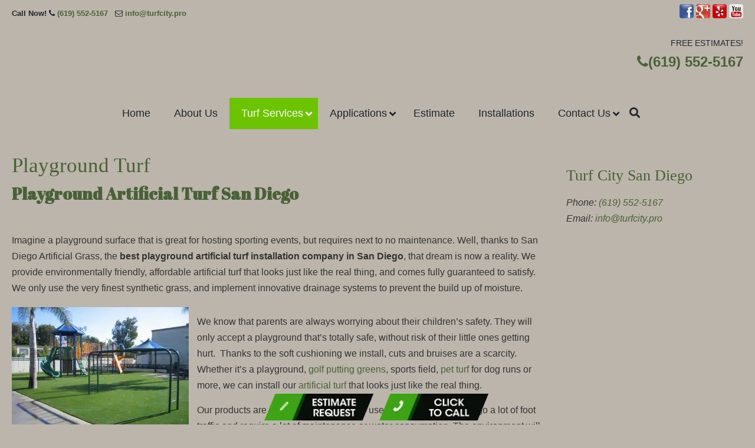

--- FILE ---
content_type: text/html; charset=UTF-8
request_url: https://turfcity.pro/playground-synthetic-turf/
body_size: 54668
content:
<!DOCTYPE html>
<html dir="ltr" lang="en-US" prefix="og: https://ogp.me/ns#">
<head>
		<meta charset="UTF-8">
	<meta name="viewport" content="width=device-width, initial-scale=1.0">
	<link rel="profile" href="https://gmpg.org/xfn/11">
	<title>Playground Artificial Grass for Backyard San Diego Ca</title>
<link data-rocket-preload as="style" href="https://fonts.googleapis.com/css?family=ABeeZee%7CAbril%20Fatface%3Aregular&#038;display=swap" rel="preload">
<link href="https://fonts.googleapis.com/css?family=ABeeZee%7CAbril%20Fatface%3Aregular&#038;display=swap" media="print" onload="this.media=&#039;all&#039;" rel="stylesheet">
<noscript><link rel="stylesheet" href="https://fonts.googleapis.com/css?family=ABeeZee%7CAbril%20Fatface%3Aregular&#038;display=swap"></noscript>
	<style>img:is([sizes="auto" i], [sizes^="auto," i]) { contain-intrinsic-size: 3000px 1500px }</style>
	
		<!-- All in One SEO 4.9.0 - aioseo.com -->
	<meta name="description" content="Best playground synthetic turf installation company in San Diego Ca. We install artificial grass backyard playground surfaces. Parents are always worrying about their children’s safety so our turf is padded to help prevent injury if kids fall on it. We are experienced turf installers. Schedule a free estimate today." />
	<meta name="robots" content="max-image-preview:large" />
	<meta name="google-site-verification" content="VqTF0AQAfPNdp-cYs1vHOjbHSF2t-7D6BCRihMNLgUo" />
	<link rel="canonical" href="https://turfcity.pro/playground-synthetic-turf/" />
	<meta name="generator" content="All in One SEO (AIOSEO) 4.9.0" />
		<meta property="og:locale" content="en_US" />
		<meta property="og:site_name" content="▷Turf City San Diego |" />
		<meta property="og:type" content="article" />
		<meta property="og:title" content="Playground Artificial Grass for Backyard San Diego Ca" />
		<meta property="og:description" content="Best playground synthetic turf installation company in San Diego Ca. We install artificial grass backyard playground surfaces. Parents are always worrying about their children’s safety so our turf is padded to help prevent injury if kids fall on it. We are experienced turf installers. Schedule a free estimate today." />
		<meta property="og:url" content="https://turfcity.pro/playground-synthetic-turf/" />
		<meta property="article:published_time" content="2016-05-27T22:32:41+00:00" />
		<meta property="article:modified_time" content="2018-05-29T17:21:06+00:00" />
		<meta name="twitter:card" content="summary" />
		<meta name="twitter:title" content="Playground Artificial Grass for Backyard San Diego Ca" />
		<meta name="twitter:description" content="Best playground synthetic turf installation company in San Diego Ca. We install artificial grass backyard playground surfaces. Parents are always worrying about their children’s safety so our turf is padded to help prevent injury if kids fall on it. We are experienced turf installers. Schedule a free estimate today." />
		<script type="application/ld+json" class="aioseo-schema">
			{"@context":"https:\/\/schema.org","@graph":[{"@type":"BreadcrumbList","@id":"https:\/\/turfcity.pro\/playground-synthetic-turf\/#breadcrumblist","itemListElement":[{"@type":"ListItem","@id":"https:\/\/turfcity.pro#listItem","position":1,"name":"Home","item":"https:\/\/turfcity.pro","nextItem":{"@type":"ListItem","@id":"https:\/\/turfcity.pro\/playground-synthetic-turf\/#listItem","name":"Playground Turf"}},{"@type":"ListItem","@id":"https:\/\/turfcity.pro\/playground-synthetic-turf\/#listItem","position":2,"name":"Playground Turf","previousItem":{"@type":"ListItem","@id":"https:\/\/turfcity.pro#listItem","name":"Home"}}]},{"@type":"Organization","@id":"https:\/\/turfcity.pro\/#organization","name":"\u25b7Turf City San Diego","url":"https:\/\/turfcity.pro\/"},{"@type":"WebPage","@id":"https:\/\/turfcity.pro\/playground-synthetic-turf\/#webpage","url":"https:\/\/turfcity.pro\/playground-synthetic-turf\/","name":"Playground Artificial Grass for Backyard San Diego Ca","description":"Best playground synthetic turf installation company in San Diego Ca. We install artificial grass backyard playground surfaces. Parents are always worrying about their children\u2019s safety so our turf is padded to help prevent injury if kids fall on it. We are experienced turf installers. Schedule a free estimate today.","inLanguage":"en-US","isPartOf":{"@id":"https:\/\/turfcity.pro\/#website"},"breadcrumb":{"@id":"https:\/\/turfcity.pro\/playground-synthetic-turf\/#breadcrumblist"},"datePublished":"2016-05-27T15:32:41-07:00","dateModified":"2018-05-29T10:21:06-07:00"},{"@type":"WebSite","@id":"https:\/\/turfcity.pro\/#website","url":"https:\/\/turfcity.pro\/","name":"\u25b7Turf City San Diego","inLanguage":"en-US","publisher":{"@id":"https:\/\/turfcity.pro\/#organization"}}]}
		</script>
		<!-- All in One SEO -->


            <script data-no-defer="1" data-ezscrex="false" data-cfasync="false" data-pagespeed-no-defer data-cookieconsent="ignore">
                var ctPublicFunctions = {"_ajax_nonce":"82bb46e3dc","_rest_nonce":"31467ead9e","_ajax_url":"\/wp-admin\/admin-ajax.php","_rest_url":"https:\/\/turfcity.pro\/wp-json\/","data__cookies_type":"native","data__ajax_type":"rest","data__bot_detector_enabled":0,"data__frontend_data_log_enabled":1,"cookiePrefix":"","wprocket_detected":true,"host_url":"turfcity.pro","text__ee_click_to_select":"Click to select the whole data","text__ee_original_email":"The complete one is","text__ee_got_it":"Got it","text__ee_blocked":"Blocked","text__ee_cannot_connect":"Cannot connect","text__ee_cannot_decode":"Can not decode email. Unknown reason","text__ee_email_decoder":"CleanTalk email decoder","text__ee_wait_for_decoding":"The magic is on the way!","text__ee_decoding_process":"Please wait a few seconds while we decode the contact data."}
            </script>
        
            <script data-no-defer="1" data-ezscrex="false" data-cfasync="false" data-pagespeed-no-defer data-cookieconsent="ignore">
                var ctPublic = {"_ajax_nonce":"82bb46e3dc","settings__forms__check_internal":"0","settings__forms__check_external":"0","settings__forms__force_protection":0,"settings__forms__search_test":"1","settings__data__bot_detector_enabled":0,"settings__sfw__anti_crawler":"0","blog_home":"https:\/\/turfcity.pro\/","pixel__setting":"0","pixel__enabled":false,"pixel__url":null,"data__email_check_before_post":1,"data__email_check_exist_post":0,"data__cookies_type":"native","data__key_is_ok":true,"data__visible_fields_required":true,"wl_brandname":"Anti-Spam by CleanTalk","wl_brandname_short":"CleanTalk","ct_checkjs_key":"ed4aefc0d932ede48bf390ec877f4ace82361336bb682d2dfeca1d60249bd12e","emailEncoderPassKey":"65ba57ac6265dc8692072352e2b207fe","bot_detector_forms_excluded":"W10=","advancedCacheExists":true,"varnishCacheExists":false,"wc_ajax_add_to_cart":true}
            </script>
        <link rel='dns-prefetch' href='//ajax.googleapis.com' />
<link href='https://fonts.gstatic.com' crossorigin rel='preconnect' />
<link rel="alternate" type="application/rss+xml" title="▷Turf City San Diego &raquo; Feed" href="https://turfcity.pro/feed/" />
<link rel="alternate" type="application/rss+xml" title="▷Turf City San Diego &raquo; Comments Feed" href="https://turfcity.pro/comments/feed/" />
<link data-minify="1" rel='stylesheet' id='plugin_name-admin-ui-css-css' href='https://turfcity.pro/wp-content/cache/background-css/1/turfcity.pro/wp-content/cache/min/1/ajax/libs/jqueryui/1.13.3/themes/smoothness/jquery-ui.css?ver=1751899840&wpr_t=1764060406' type='text/css' media='' />
<link rel='stylesheet' id='tooltipster-css-css' href='https://turfcity.pro/wp-content/plugins/arscode-ninja-popups/tooltipster/tooltipster.bundle.min.css?ver=0adedcd023ed195d1b8800b56e59926b' type='text/css' media='all' />
<link rel='stylesheet' id='tooltipster-css-theme-css' href='https://turfcity.pro/wp-content/plugins/arscode-ninja-popups/tooltipster/plugins/tooltipster/sideTip/themes/tooltipster-sideTip-light.min.css?ver=0adedcd023ed195d1b8800b56e59926b' type='text/css' media='all' />
<link data-minify="1" rel='stylesheet' id='material-design-css-css' href='https://turfcity.pro/wp-content/cache/min/1/wp-content/plugins/arscode-ninja-popups/themes/jquery.material.form.css?ver=1751899840' type='text/css' media='all' />
<link rel='stylesheet' id='jquery-intl-phone-input-css-css' href='https://turfcity.pro/wp-content/cache/background-css/1/turfcity.pro/wp-content/plugins/arscode-ninja-popups/assets/vendor/intl-tel-input/css/intlTelInput.min.css?ver=0adedcd023ed195d1b8800b56e59926b&wpr_t=1764060406' type='text/css' media='all' />
<link rel='stylesheet' id='snp_styles_reset-css' href='https://turfcity.pro/wp-content/plugins/arscode-ninja-popups/themes/reset.min.css?ver=0adedcd023ed195d1b8800b56e59926b' type='text/css' media='all' />
<link data-minify="1" rel='stylesheet' id='snp_styles_builder-css' href='https://turfcity.pro/wp-content/cache/background-css/1/turfcity.pro/wp-content/cache/min/1/wp-content/plugins/arscode-ninja-popups/themes/builder/style.css?ver=1751899840&wpr_t=1764060406' type='text/css' media='all' />
<style id='wp-emoji-styles-inline-css' type='text/css'>

	img.wp-smiley, img.emoji {
		display: inline !important;
		border: none !important;
		box-shadow: none !important;
		height: 1em !important;
		width: 1em !important;
		margin: 0 0.07em !important;
		vertical-align: -0.1em !important;
		background: none !important;
		padding: 0 !important;
	}
</style>
<link data-minify="1" rel='stylesheet' id='aioseo/css/src/vue/standalone/blocks/table-of-contents/global.scss-css' href='https://turfcity.pro/wp-content/cache/min/1/wp-content/plugins/all-in-one-seo-pack/dist/Lite/assets/css/table-of-contents/global.e90f6d47.css?ver=1763248887' type='text/css' media='all' />
<link data-minify="1" rel='stylesheet' id='dashicons-css' href='https://turfcity.pro/wp-content/cache/min/1/wp-includes/css/dashicons.min.css?ver=1751899840' type='text/css' media='all' />
<link rel='stylesheet' id='admin-bar-css' href='https://turfcity.pro/wp-includes/css/admin-bar.min.css?ver=0adedcd023ed195d1b8800b56e59926b' type='text/css' media='all' />
<style id='admin-bar-inline-css' type='text/css'>

    /* Hide CanvasJS credits for P404 charts specifically */
    #p404RedirectChart .canvasjs-chart-credit {
        display: none !important;
    }
    
    #p404RedirectChart canvas {
        border-radius: 6px;
    }

    .p404-redirect-adminbar-weekly-title {
        font-weight: bold;
        font-size: 14px;
        color: #fff;
        margin-bottom: 6px;
    }

    #wpadminbar #wp-admin-bar-p404_free_top_button .ab-icon:before {
        content: "\f103";
        color: #dc3545;
        top: 3px;
    }
    
    #wp-admin-bar-p404_free_top_button .ab-item {
        min-width: 80px !important;
        padding: 0px !important;
    }
    
    /* Ensure proper positioning and z-index for P404 dropdown */
    .p404-redirect-adminbar-dropdown-wrap { 
        min-width: 0; 
        padding: 0;
        position: static !important;
    }
    
    #wpadminbar #wp-admin-bar-p404_free_top_button_dropdown {
        position: static !important;
    }
    
    #wpadminbar #wp-admin-bar-p404_free_top_button_dropdown .ab-item {
        padding: 0 !important;
        margin: 0 !important;
    }
    
    .p404-redirect-dropdown-container {
        min-width: 340px;
        padding: 18px 18px 12px 18px;
        background: #23282d !important;
        color: #fff;
        border-radius: 12px;
        box-shadow: 0 8px 32px rgba(0,0,0,0.25);
        margin-top: 10px;
        position: relative !important;
        z-index: 999999 !important;
        display: block !important;
        border: 1px solid #444;
    }
    
    /* Ensure P404 dropdown appears on hover */
    #wpadminbar #wp-admin-bar-p404_free_top_button .p404-redirect-dropdown-container { 
        display: none !important;
    }
    
    #wpadminbar #wp-admin-bar-p404_free_top_button:hover .p404-redirect-dropdown-container { 
        display: block !important;
    }
    
    #wpadminbar #wp-admin-bar-p404_free_top_button:hover #wp-admin-bar-p404_free_top_button_dropdown .p404-redirect-dropdown-container {
        display: block !important;
    }
    
    .p404-redirect-card {
        background: #2c3338;
        border-radius: 8px;
        padding: 18px 18px 12px 18px;
        box-shadow: 0 2px 8px rgba(0,0,0,0.07);
        display: flex;
        flex-direction: column;
        align-items: flex-start;
        border: 1px solid #444;
    }
    
    .p404-redirect-btn {
        display: inline-block;
        background: #dc3545;
        color: #fff !important;
        font-weight: bold;
        padding: 5px 22px;
        border-radius: 8px;
        text-decoration: none;
        font-size: 17px;
        transition: background 0.2s, box-shadow 0.2s;
        margin-top: 8px;
        box-shadow: 0 2px 8px rgba(220,53,69,0.15);
        text-align: center;
        line-height: 1.6;
    }
    
    .p404-redirect-btn:hover {
        background: #c82333;
        color: #fff !important;
        box-shadow: 0 4px 16px rgba(220,53,69,0.25);
    }
    
    /* Prevent conflicts with other admin bar dropdowns */
    #wpadminbar .ab-top-menu > li:hover > .ab-item,
    #wpadminbar .ab-top-menu > li.hover > .ab-item {
        z-index: auto;
    }
    
    #wpadminbar #wp-admin-bar-p404_free_top_button:hover > .ab-item {
        z-index: 999998 !important;
    }
    
</style>
<link rel='stylesheet' id='cleantalk-public-css-css' href='https://turfcity.pro/wp-content/cache/background-css/1/turfcity.pro/wp-content/plugins/cleantalk-spam-protect/css/cleantalk-public.min.css?ver=6.68_1763248089&wpr_t=1764060406' type='text/css' media='all' />
<link rel='stylesheet' id='cleantalk-email-decoder-css-css' href='https://turfcity.pro/wp-content/plugins/cleantalk-spam-protect/css/cleantalk-email-decoder.min.css?ver=6.68_1763248089' type='text/css' media='all' />
<link rel='stylesheet' id='responsive-lightbox-nivo-css' href='https://turfcity.pro/wp-content/plugins/responsive-lightbox/assets/nivo/nivo-lightbox.min.css?ver=1.3.1' type='text/css' media='all' />
<link data-minify="1" rel='stylesheet' id='responsive-lightbox-nivo-default-css' href='https://turfcity.pro/wp-content/cache/background-css/1/turfcity.pro/wp-content/cache/min/1/wp-content/plugins/responsive-lightbox/assets/nivo/themes/default/default.css?ver=1751899840&wpr_t=1764060406' type='text/css' media='all' />
<link data-minify="1" rel='stylesheet' id='u-design-reset-css' href='https://turfcity.pro/wp-content/cache/min/1/wp-content/themes/u-design/assets/css/frontend/layout/reset.css?ver=1751899840' type='text/css' media='screen' />
<link data-minify="1" rel='stylesheet' id='u-design-grid-960-css' href='https://turfcity.pro/wp-content/cache/min/1/wp-content/themes/u-design/assets/css/frontend/layout/960.css?ver=1751899840' type='text/css' media='screen' />
<link data-minify="1" rel='stylesheet' id='u-design-superfish_menu-css' href='https://turfcity.pro/wp-content/cache/min/1/wp-content/themes/u-design/inc/frontend/superfish-menu/css/superfish.css?ver=1751899840' type='text/css' media='screen' />
<link data-minify="1" rel='stylesheet' id='u-design-pretty_photo-css' href='https://turfcity.pro/wp-content/cache/background-css/1/turfcity.pro/wp-content/cache/min/1/wp-content/themes/u-design/inc/frontend/prettyPhoto/css/prettyPhoto.css?ver=1751899840&wpr_t=1764060406' type='text/css' media='screen' />
<link data-minify="1" rel='stylesheet' id='u-design-font-awesome-css' href='https://turfcity.pro/wp-content/cache/min/1/wp-content/themes/u-design/inc/shared/font-awesome/css/font-awesome.min.css?ver=1751899840' type='text/css' media='screen' />
<link data-minify="1" rel='stylesheet' id='u-design-fontello-css' href='https://turfcity.pro/wp-content/cache/min/1/wp-content/fontello-icon-fonts/fontello-23c502bc/css/fontello.css?ver=1751899840' type='text/css' media='screen' />
<link data-minify="1" rel='stylesheet' id='u-design-fontello-animation-css' href='https://turfcity.pro/wp-content/cache/min/1/wp-content/fontello-icon-fonts/fontello-23c502bc/css/animation.css?ver=1751899840' type='text/css' media='screen' />
<link data-minify="1" rel='stylesheet' id='u-design-style-css' href='https://turfcity.pro/wp-content/cache/background-css/1/turfcity.pro/wp-content/cache/min/1/wp-content/themes/u-design/assets/css/frontend/global/style.css?ver=1751899840&wpr_t=1764060406' type='text/css' media='screen' />
<link data-minify="1" rel='stylesheet' id='u-design-custom-style-css' href='https://turfcity.pro/wp-content/cache/background-css/1/turfcity.pro/wp-content/cache/min/1/wp-content/themes/u-design/assets/css/frontend/global/custom_style.css?ver=1751899840&wpr_t=1764060406' type='text/css' media='screen' />
<link data-minify="1" rel='stylesheet' id='u-design-responsive-css' href='https://turfcity.pro/wp-content/cache/background-css/1/turfcity.pro/wp-content/cache/min/1/wp-content/themes/u-design/assets/css/frontend/layout/responsive.css?ver=1751899840&wpr_t=1764060406' type='text/css' media='screen' />
<link data-minify="1" rel='stylesheet' id='u-design-fluid-css' href='https://turfcity.pro/wp-content/cache/min/1/wp-content/themes/u-design/assets/css/frontend/layout/fluid.css?ver=1751899840' type='text/css' media='screen' />
<link data-minify="1" rel='stylesheet' id='u-design-style-orig-css' href='https://turfcity.pro/wp-content/cache/min/1/wp-content/themes/u-design-child/style.css?ver=1751899840' type='text/css' media='screen' />
<!--[if lte IE 9]>
<link rel='stylesheet' id='u-design-ie9-css' href='https://turfcity.pro/wp-content/themes/u-design/assets/css/frontend/layout/ie-all.css?ver=3.4.18' type='text/css' media='screen' />
<![endif]-->
<link data-minify="1" rel='stylesheet' id='wp-pagenavi-css' href='https://turfcity.pro/wp-content/cache/min/1/wp-content/plugins/wp-pagenavi/pagenavi-css.css?ver=1751899840' type='text/css' media='all' />
<link data-minify="1" rel='stylesheet' id='js_composer_front-css' href='https://turfcity.pro/wp-content/cache/background-css/1/turfcity.pro/wp-content/cache/min/1/wp-content/plugins/js_composer/assets/css/js_composer.min.css?ver=1751901847&wpr_t=1764060406' type='text/css' media='all' />
<link rel='stylesheet' id='ubermenu-css' href='https://turfcity.pro/wp-content/plugins/ubermenu/pro/assets/css/ubermenu.min.css?ver=3.8.5' type='text/css' media='all' />
<link data-minify="1" rel='stylesheet' id='ubermenu-font-awesome-all-css' href='https://turfcity.pro/wp-content/cache/min/1/wp-content/plugins/ubermenu/assets/fontawesome/css/all.min.css?ver=1751899840' type='text/css' media='all' />
<style id='rocket-lazyload-inline-css' type='text/css'>
.rll-youtube-player{position:relative;padding-bottom:56.23%;height:0;overflow:hidden;max-width:100%;}.rll-youtube-player:focus-within{outline: 2px solid currentColor;outline-offset: 5px;}.rll-youtube-player iframe{position:absolute;top:0;left:0;width:100%;height:100%;z-index:100;background:0 0}.rll-youtube-player img{bottom:0;display:block;left:0;margin:auto;max-width:100%;width:100%;position:absolute;right:0;top:0;border:none;height:auto;-webkit-transition:.4s all;-moz-transition:.4s all;transition:.4s all}.rll-youtube-player img:hover{-webkit-filter:brightness(75%)}.rll-youtube-player .play{height:100%;width:100%;left:0;top:0;position:absolute;background:var(--wpr-bg-354babe0-d11f-44fc-8060-11d6b8a75487) no-repeat center;background-color: transparent !important;cursor:pointer;border:none;}.wp-embed-responsive .wp-has-aspect-ratio .rll-youtube-player{position:absolute;padding-bottom:0;width:100%;height:100%;top:0;bottom:0;left:0;right:0}
</style>

<script type="text/javascript" src="https://turfcity.pro/wp-includes/js/jquery/jquery.min.js?ver=3.7.1" id="jquery-core-js"></script>
<script type="text/javascript" src="https://turfcity.pro/wp-includes/js/jquery/jquery-migrate.min.js?ver=3.4.1" id="jquery-migrate-js"></script>
<script type="text/javascript" src="https://turfcity.pro/wp-content/plugins/cleantalk-spam-protect/js/apbct-public-bundle_gathering.min.js?ver=6.68_1763248089" id="apbct-public-bundle_gathering.min-js-js"></script>
<script type="text/javascript" src="https://turfcity.pro/wp-content/plugins/responsive-lightbox/assets/nivo/nivo-lightbox.min.js?ver=1.3.1" id="responsive-lightbox-nivo-js"></script>
<script type="text/javascript" src="https://turfcity.pro/wp-includes/js/underscore.min.js?ver=1.13.7" id="underscore-js"></script>
<script type="text/javascript" src="https://turfcity.pro/wp-content/plugins/responsive-lightbox/assets/infinitescroll/infinite-scroll.pkgd.min.js?ver=4.0.1" id="responsive-lightbox-infinite-scroll-js"></script>
<script type="text/javascript" id="responsive-lightbox-js-before">
/* <![CDATA[ */
var rlArgs = {"script":"nivo","selector":"lightbox","customEvents":"","activeGalleries":true,"effect":"fade","clickOverlayToClose":true,"keyboardNav":true,"errorMessage":"The requested content cannot be loaded. Please try again later.","woocommerce_gallery":false,"ajaxurl":"https:\/\/turfcity.pro\/wp-admin\/admin-ajax.php","nonce":"2a7bb4dd9c","preview":false,"postId":5026,"scriptExtension":false};
/* ]]> */
</script>
<script data-minify="1" type="text/javascript" src="https://turfcity.pro/wp-content/cache/min/1/wp-content/plugins/responsive-lightbox/js/front.js?ver=1751899840" id="responsive-lightbox-js"></script>
<script type="text/javascript" src="//turfcity.pro/wp-content/plugins/revslider/sr6/assets/js/rbtools.min.js?ver=6.7.38" async id="tp-tools-js"></script>
<script type="text/javascript" src="//turfcity.pro/wp-content/plugins/revslider/sr6/assets/js/rs6.min.js?ver=6.7.38" async id="revmin-js"></script>
<script></script><link rel="https://api.w.org/" href="https://turfcity.pro/wp-json/" /><link rel="alternate" title="JSON" type="application/json" href="https://turfcity.pro/wp-json/wp/v2/pages/5026" /><link rel="alternate" title="oEmbed (JSON)" type="application/json+oembed" href="https://turfcity.pro/wp-json/oembed/1.0/embed?url=https%3A%2F%2Fturfcity.pro%2Fplayground-synthetic-turf%2F" />
<link rel="alternate" title="oEmbed (XML)" type="text/xml+oembed" href="https://turfcity.pro/wp-json/oembed/1.0/embed?url=https%3A%2F%2Fturfcity.pro%2Fplayground-synthetic-turf%2F&#038;format=xml" />
<meta name="google-site-verification" content="WiWuby33GvD1fj3kq7BvRZbN3ZU0UlcYDyFK5iD2U-I" />
<style id="ubermenu-custom-generated-css">
/** Font Awesome 4 Compatibility **/
.fa{font-style:normal;font-variant:normal;font-weight:normal;font-family:FontAwesome;}

/** UberMenu Custom Menu Styles (Customizer) **/
/* main */
 .ubermenu-main .ubermenu-nav { max-width:1100px; }
 .ubermenu-main.ubermenu-transition-fade .ubermenu-item .ubermenu-submenu-drop { margin-top:0; }
 .ubermenu-main .ubermenu-item-level-0 > .ubermenu-target { font-size:18px; color:#1f262d; }
 .ubermenu.ubermenu-main .ubermenu-item-level-0:hover > .ubermenu-target, .ubermenu-main .ubermenu-item-level-0.ubermenu-active > .ubermenu-target { color:#ffffff; background-color:#1f262d; background:-webkit-gradient(linear,left top,left bottom,from(#1f262d),to(#1f262d)); background:-webkit-linear-gradient(top,#1f262d,#1f262d); background:-moz-linear-gradient(top,#1f262d,#1f262d); background:-ms-linear-gradient(top,#1f262d,#1f262d); background:-o-linear-gradient(top,#1f262d,#1f262d); background:linear-gradient(top,#1f262d,#1f262d); }
 .ubermenu-main .ubermenu-item-level-0.ubermenu-current-menu-item > .ubermenu-target, .ubermenu-main .ubermenu-item-level-0.ubermenu-current-menu-parent > .ubermenu-target, .ubermenu-main .ubermenu-item-level-0.ubermenu-current-menu-ancestor > .ubermenu-target { color:#ffffff; background-color:#6cc301; background:-webkit-gradient(linear,left top,left bottom,from(#6cc301),to(#6cc301)); background:-webkit-linear-gradient(top,#6cc301,#6cc301); background:-moz-linear-gradient(top,#6cc301,#6cc301); background:-ms-linear-gradient(top,#6cc301,#6cc301); background:-o-linear-gradient(top,#6cc301,#6cc301); background:linear-gradient(top,#6cc301,#6cc301); }
 .ubermenu-main .ubermenu-submenu.ubermenu-submenu-drop { background-color:#fffffd; }
 .ubermenu-main .ubermenu-item-normal > .ubermenu-target { color:#1f262d; font-size:16px; }
 .ubermenu.ubermenu-main .ubermenu-item-normal > .ubermenu-target:hover, .ubermenu.ubermenu-main .ubermenu-item-normal.ubermenu-active > .ubermenu-target { color:#ffffff; background-color:#1f262d; }
 .ubermenu-main .ubermenu-item-normal.ubermenu-current-menu-item > .ubermenu-target { color:#ffffff; }


/** UberMenu Custom Menu Item Styles (Menu Item Settings) **/
/* 6183 */   .ubermenu .ubermenu-submenu.ubermenu-submenu-id-6183 { min-width:1px; }


/** UberMenu Custom Tweaks (General Settings) **/
.ubermenu-main .ubermenu-item-normal.ubermenu-current-menu-item > .ubermenu-target {
    background-color: #1f262d !important;
}

/** UberMenu Custom Tweaks - Desktop **/
@media screen and (min-width:960px){
#main-menu {
    margin-bottom: 12px;
}
}
/* Status: Loaded from Transient */

</style><meta name="generator" content="Powered by WPBakery Page Builder - drag and drop page builder for WordPress."/>
<meta name="generator" content="Powered by Slider Revolution 6.7.38 - responsive, Mobile-Friendly Slider Plugin for WordPress with comfortable drag and drop interface." />
<link rel="pingback" href="https://turfcity.pro/xmlrpc.php" />
<script>function setREVStartSize(e){
			//window.requestAnimationFrame(function() {
				window.RSIW = window.RSIW===undefined ? window.innerWidth : window.RSIW;
				window.RSIH = window.RSIH===undefined ? window.innerHeight : window.RSIH;
				try {
					var pw = document.getElementById(e.c).parentNode.offsetWidth,
						newh;
					pw = pw===0 || isNaN(pw) || (e.l=="fullwidth" || e.layout=="fullwidth") ? window.RSIW : pw;
					e.tabw = e.tabw===undefined ? 0 : parseInt(e.tabw);
					e.thumbw = e.thumbw===undefined ? 0 : parseInt(e.thumbw);
					e.tabh = e.tabh===undefined ? 0 : parseInt(e.tabh);
					e.thumbh = e.thumbh===undefined ? 0 : parseInt(e.thumbh);
					e.tabhide = e.tabhide===undefined ? 0 : parseInt(e.tabhide);
					e.thumbhide = e.thumbhide===undefined ? 0 : parseInt(e.thumbhide);
					e.mh = e.mh===undefined || e.mh=="" || e.mh==="auto" ? 0 : parseInt(e.mh,0);
					if(e.layout==="fullscreen" || e.l==="fullscreen")
						newh = Math.max(e.mh,window.RSIH);
					else{
						e.gw = Array.isArray(e.gw) ? e.gw : [e.gw];
						for (var i in e.rl) if (e.gw[i]===undefined || e.gw[i]===0) e.gw[i] = e.gw[i-1];
						e.gh = e.el===undefined || e.el==="" || (Array.isArray(e.el) && e.el.length==0)? e.gh : e.el;
						e.gh = Array.isArray(e.gh) ? e.gh : [e.gh];
						for (var i in e.rl) if (e.gh[i]===undefined || e.gh[i]===0) e.gh[i] = e.gh[i-1];
											
						var nl = new Array(e.rl.length),
							ix = 0,
							sl;
						e.tabw = e.tabhide>=pw ? 0 : e.tabw;
						e.thumbw = e.thumbhide>=pw ? 0 : e.thumbw;
						e.tabh = e.tabhide>=pw ? 0 : e.tabh;
						e.thumbh = e.thumbhide>=pw ? 0 : e.thumbh;
						for (var i in e.rl) nl[i] = e.rl[i]<window.RSIW ? 0 : e.rl[i];
						sl = nl[0];
						for (var i in nl) if (sl>nl[i] && nl[i]>0) { sl = nl[i]; ix=i;}
						var m = pw>(e.gw[ix]+e.tabw+e.thumbw) ? 1 : (pw-(e.tabw+e.thumbw)) / (e.gw[ix]);
						newh =  (e.gh[ix] * m) + (e.tabh + e.thumbh);
					}
					var el = document.getElementById(e.c);
					if (el!==null && el) el.style.height = newh+"px";
					el = document.getElementById(e.c+"_wrapper");
					if (el!==null && el) {
						el.style.height = newh+"px";
						el.style.display = "block";
					}
				} catch(e){
					console.log("Failure at Presize of Slider:" + e)
				}
			//});
		  };</script>
<style type="text/css" data-type="vc_shortcodes-default-css">.vc_do_custom_heading{margin-bottom:0.625rem;margin-top:0;}</style><noscript><style> .wpb_animate_when_almost_visible { opacity: 1; }</style></noscript><noscript><style id="rocket-lazyload-nojs-css">.rll-youtube-player, [data-lazy-src]{display:none !important;}</style></noscript>	<style id="wpr-lazyload-bg-container"></style><style id="wpr-lazyload-bg-exclusion"></style>
<noscript>
<style id="wpr-lazyload-bg-nostyle">.ui-widget-header{--wpr-bg-3390949a-1057-4eb7-89e6-46cff10f6d38: url('https://ajax.googleapis.com/ajax/libs/jqueryui/1.13.3/themes/smoothness/images/ui-bg_highlight-soft_75_cccccc_1x100.png');}.ui-state-default,.ui-widget-content .ui-state-default,.ui-widget-header .ui-state-default,.ui-button,html .ui-button.ui-state-disabled:hover,html .ui-button.ui-state-disabled:active{--wpr-bg-38b1c047-3dc1-497d-b387-5788c8541aef: url('https://ajax.googleapis.com/ajax/libs/jqueryui/1.13.3/themes/smoothness/images/ui-bg_glass_75_e6e6e6_1x400.png');}.ui-state-hover,.ui-widget-content .ui-state-hover,.ui-widget-header .ui-state-hover,.ui-state-focus,.ui-widget-content .ui-state-focus,.ui-widget-header .ui-state-focus,.ui-button:hover,.ui-button:focus{--wpr-bg-a9265d16-8eba-4bbb-a3a9-34639faf0335: url('https://ajax.googleapis.com/ajax/libs/jqueryui/1.13.3/themes/smoothness/images/ui-bg_glass_75_dadada_1x400.png');}.ui-state-active,.ui-widget-content .ui-state-active,.ui-widget-header .ui-state-active,a.ui-button:active,.ui-button:active,.ui-button.ui-state-active:hover{--wpr-bg-8a5bc820-4d8a-4df3-99d6-6a5972f8ded4: url('https://ajax.googleapis.com/ajax/libs/jqueryui/1.13.3/themes/smoothness/images/ui-bg_glass_65_ffffff_1x400.png');}.ui-state-highlight,.ui-widget-content .ui-state-highlight,.ui-widget-header .ui-state-highlight{--wpr-bg-6074b331-a4eb-4689-83b7-73ef866f176d: url('https://ajax.googleapis.com/ajax/libs/jqueryui/1.13.3/themes/smoothness/images/ui-bg_glass_55_fbf9ee_1x400.png');}.ui-state-error,.ui-widget-content .ui-state-error,.ui-widget-header .ui-state-error{--wpr-bg-e5a1a629-c571-4bc8-bc35-fa69495b6218: url('https://ajax.googleapis.com/ajax/libs/jqueryui/1.13.3/themes/smoothness/images/ui-bg_glass_95_fef1ec_1x400.png');}.ui-icon,.ui-widget-content .ui-icon{--wpr-bg-9cf56fa2-f5f9-4848-9989-7b02926a6fb4: url('https://ajax.googleapis.com/ajax/libs/jqueryui/1.13.3/themes/smoothness/images/ui-icons_222222_256x240.png');}.ui-widget-header .ui-icon{--wpr-bg-0a58d68f-d272-4a5a-bb4d-37561fddde15: url('https://ajax.googleapis.com/ajax/libs/jqueryui/1.13.3/themes/smoothness/images/ui-icons_222222_256x240.png');}.ui-state-hover .ui-icon,.ui-state-focus .ui-icon,.ui-button:hover .ui-icon,.ui-button:focus .ui-icon{--wpr-bg-229d2397-455c-4c41-85bd-f1dfc9ceed7a: url('https://ajax.googleapis.com/ajax/libs/jqueryui/1.13.3/themes/smoothness/images/ui-icons_454545_256x240.png');}.ui-state-active .ui-icon,.ui-button:active .ui-icon{--wpr-bg-14e64a14-0de5-413b-ac7d-00cb77fefa36: url('https://ajax.googleapis.com/ajax/libs/jqueryui/1.13.3/themes/smoothness/images/ui-icons_454545_256x240.png');}.ui-state-highlight .ui-icon,.ui-button .ui-state-highlight.ui-icon{--wpr-bg-d933eb9a-45d0-4798-b9ae-adba7ea0831d: url('https://ajax.googleapis.com/ajax/libs/jqueryui/1.13.3/themes/smoothness/images/ui-icons_2e83ff_256x240.png');}.ui-state-error .ui-icon,.ui-state-error-text .ui-icon{--wpr-bg-e30dbb98-55aa-4f54-8119-1023d366f436: url('https://ajax.googleapis.com/ajax/libs/jqueryui/1.13.3/themes/smoothness/images/ui-icons_cd0a0a_256x240.png');}.ui-button .ui-icon{--wpr-bg-325495b4-2327-42e8-9542-c38318082ac7: url('https://ajax.googleapis.com/ajax/libs/jqueryui/1.13.3/themes/smoothness/images/ui-icons_888888_256x240.png');}.iti__flag{--wpr-bg-b26daeff-052b-4da6-a976-9e0cdb8b0b19: url('https://turfcity.pro/wp-content/plugins/arscode-ninja-popups/assets/vendor/intl-tel-input/img/flags.png');}.iti__flag{--wpr-bg-0f07d908-33f4-4799-8320-ecbeac3bad09: url('https://turfcity.pro/wp-content/plugins/arscode-ninja-popups/assets/vendor/intl-tel-input/img/flags@2x.png');}.snp-builder ul.bld-el>li{--wpr-bg-d166e1f0-c47a-4427-a249-a4b93ee7c0af: url('https://turfcity.pro/wp-content/plugins/arscode-ninja-popups/img/dot.png');}.apbct-check_email_exist-load{--wpr-bg-339459b0-eced-48c9-8e3a-c8caa1a5de37: url('https://turfcity.pro/wp-content/plugins/cleantalk-spam-protect/css/images/checking_email.gif');}.apbct-check_email_exist-good_email{--wpr-bg-f77b5b11-0322-43fe-a8e9-c43e479d3f38: url('https://turfcity.pro/wp-content/plugins/cleantalk-spam-protect/css/images/good_email.svg');}.apbct-check_email_exist-bad_email{--wpr-bg-67a78421-299c-4e7b-bba3-901c1bbe949c: url('https://turfcity.pro/wp-content/plugins/cleantalk-spam-protect/css/images/bad_email.svg');}.nivo-lightbox-theme-default .nivo-lightbox-content.nivo-lightbox-loading{--wpr-bg-ee72a832-8da7-45ab-b0af-89f3486419fc: url('https://turfcity.pro/wp-content/plugins/responsive-lightbox/assets/nivo/themes/default/loading.gif');}.nivo-lightbox-theme-default .nivo-lightbox-content.nivo-lightbox-loading{--wpr-bg-f39e2f89-f193-4b1b-a5b1-eaa8065e2546: url('https://turfcity.pro/wp-content/plugins/responsive-lightbox/assets/nivo/themes/default/loading@2x.gif');}.nivo-lightbox-theme-default .nivo-lightbox-close{--wpr-bg-a3c9e038-bc6e-4593-8d0a-3eff06d34886: url('https://turfcity.pro/wp-content/plugins/responsive-lightbox/assets/nivo/themes/default/close.png');}.nivo-lightbox-theme-default .nivo-lightbox-close{--wpr-bg-e9cb14ce-08e7-4a5b-a05e-e09d1c389373: url('https://turfcity.pro/wp-content/plugins/responsive-lightbox/assets/nivo/themes/default/close@2x.png');}.nivo-lightbox-theme-default .nivo-lightbox-prev{--wpr-bg-27e684e6-afab-4b5e-8bec-f510a8ab6024: url('https://turfcity.pro/wp-content/plugins/responsive-lightbox/assets/nivo/themes/default/prev.png');}.nivo-lightbox-theme-default .nivo-lightbox-prev{--wpr-bg-5bc879e2-5926-4bcb-a6e1-56808f9b98d2: url('https://turfcity.pro/wp-content/plugins/responsive-lightbox/assets/nivo/themes/default/prev@2x.png');}.nivo-lightbox-theme-default .nivo-lightbox-next{--wpr-bg-5e93d58b-b8ef-4f9a-8b18-d69d5861d2d8: url('https://turfcity.pro/wp-content/plugins/responsive-lightbox/assets/nivo/themes/default/next.png');}.nivo-lightbox-theme-default .nivo-lightbox-next{--wpr-bg-f999d729-961e-49f2-b459-1f71415467c9: url('https://turfcity.pro/wp-content/plugins/responsive-lightbox/assets/nivo/themes/default/next@2x.png');}div.pp_default .pp_top .pp_left{--wpr-bg-df607241-c869-445c-b5c9-093fb6652eda: url('https://turfcity.pro/wp-content/themes/u-design/inc/frontend/prettyPhoto/images/prettyPhoto/default/sprite.png');}div.pp_default .pp_top .pp_middle{--wpr-bg-28af9b0e-7570-4103-88ba-181c794ef39d: url('https://turfcity.pro/wp-content/themes/u-design/inc/frontend/prettyPhoto/images/prettyPhoto/default/sprite_x.png');}div.pp_default .pp_top .pp_right{--wpr-bg-3d4b592a-9829-4b26-8117-864fc06f6a63: url('https://turfcity.pro/wp-content/themes/u-design/inc/frontend/prettyPhoto/images/prettyPhoto/default/sprite.png');}div.pp_default .pp_content_container .pp_left{--wpr-bg-3a5dad9f-4e41-4475-8715-c1d40cbfeb56: url('https://turfcity.pro/wp-content/themes/u-design/inc/frontend/prettyPhoto/images/prettyPhoto/default/sprite_y.png');}div.pp_default .pp_content_container .pp_right{--wpr-bg-011e4017-62ab-471e-bfa6-8c9225ec870e: url('https://turfcity.pro/wp-content/themes/u-design/inc/frontend/prettyPhoto/images/prettyPhoto/default/sprite_y.png');}div.pp_default .pp_next:hover{--wpr-bg-64109f3c-f15a-41e4-ba85-87bde5e5a157: url('https://turfcity.pro/wp-content/themes/u-design/inc/frontend/prettyPhoto/images/prettyPhoto/default/sprite_next.png');}div.pp_default .pp_previous:hover{--wpr-bg-3900a8d9-a50f-4105-8d9b-18a42687dfa1: url('https://turfcity.pro/wp-content/themes/u-design/inc/frontend/prettyPhoto/images/prettyPhoto/default/sprite_prev.png');}div.pp_default .pp_expand{--wpr-bg-7c10de47-835e-462e-b514-53b7086a8a5a: url('https://turfcity.pro/wp-content/themes/u-design/inc/frontend/prettyPhoto/images/prettyPhoto/default/sprite.png');}div.pp_default .pp_expand:hover{--wpr-bg-34aaa790-4840-4dab-a9fb-e24b4095d002: url('https://turfcity.pro/wp-content/themes/u-design/inc/frontend/prettyPhoto/images/prettyPhoto/default/sprite.png');}div.pp_default .pp_contract{--wpr-bg-51809d20-1b3f-4ec4-8755-9edf6f703a19: url('https://turfcity.pro/wp-content/themes/u-design/inc/frontend/prettyPhoto/images/prettyPhoto/default/sprite.png');}div.pp_default .pp_contract:hover{--wpr-bg-bceb856c-0566-4292-a16b-217ef0284edb: url('https://turfcity.pro/wp-content/themes/u-design/inc/frontend/prettyPhoto/images/prettyPhoto/default/sprite.png');}div.pp_default .pp_close{--wpr-bg-1bf26afb-b12a-43fd-bb14-28310044ce5b: url('https://turfcity.pro/wp-content/themes/u-design/inc/frontend/prettyPhoto/images/prettyPhoto/default/sprite.png');}div.pp_default .pp_gallery ul li a{--wpr-bg-fc898343-4cd9-4f5f-a1c8-abde40d0cfd4: url('https://turfcity.pro/wp-content/themes/u-design/inc/frontend/prettyPhoto/images/prettyPhoto/default/default_thumb.png');}div.pp_default .pp_nav .pp_play,div.pp_default .pp_nav .pp_pause{--wpr-bg-0bec66e3-fa2f-4fc4-b0d8-56b5aa02eefb: url('https://turfcity.pro/wp-content/themes/u-design/inc/frontend/prettyPhoto/images/prettyPhoto/default/sprite.png');}div.pp_default a.pp_arrow_previous,div.pp_default a.pp_arrow_next{--wpr-bg-259fca2d-d575-491e-b18f-9dfe8e1cc63a: url('https://turfcity.pro/wp-content/themes/u-design/inc/frontend/prettyPhoto/images/prettyPhoto/default/sprite.png');}div.pp_default .pp_bottom .pp_left{--wpr-bg-da3e547c-c3d0-4b15-a87b-8e89afddb238: url('https://turfcity.pro/wp-content/themes/u-design/inc/frontend/prettyPhoto/images/prettyPhoto/default/sprite.png');}div.pp_default .pp_bottom .pp_middle{--wpr-bg-ed1cc563-658f-421e-abcf-4efdc423db70: url('https://turfcity.pro/wp-content/themes/u-design/inc/frontend/prettyPhoto/images/prettyPhoto/default/sprite_x.png');}div.pp_default .pp_bottom .pp_right{--wpr-bg-eeaa7fc7-ac3a-4257-b061-51bfd4564b9f: url('https://turfcity.pro/wp-content/themes/u-design/inc/frontend/prettyPhoto/images/prettyPhoto/default/sprite.png');}div.pp_default .pp_loaderIcon{--wpr-bg-e0ab3c66-7b25-4c71-9189-145b6ba7761e: url('https://turfcity.pro/wp-content/themes/u-design/inc/frontend/prettyPhoto/images/prettyPhoto/default/loader.gif');}div.light_rounded .pp_top .pp_left{--wpr-bg-22e2c7ac-58b6-4b43-8c5f-c204a6f10a2a: url('https://turfcity.pro/wp-content/themes/u-design/inc/frontend/prettyPhoto/images/prettyPhoto/light_rounded/sprite.png');}div.light_rounded .pp_top .pp_right{--wpr-bg-be864e92-d5a2-4eda-b416-d7b143a231fe: url('https://turfcity.pro/wp-content/themes/u-design/inc/frontend/prettyPhoto/images/prettyPhoto/light_rounded/sprite.png');}div.light_rounded .pp_next:hover{--wpr-bg-76a53905-9f23-494f-b229-0a26770d930d: url('https://turfcity.pro/wp-content/themes/u-design/inc/frontend/prettyPhoto/images/prettyPhoto/light_rounded/btnNext.png');}div.light_rounded .pp_previous:hover{--wpr-bg-e66249a0-9afb-4389-b52f-04c68963702a: url('https://turfcity.pro/wp-content/themes/u-design/inc/frontend/prettyPhoto/images/prettyPhoto/light_rounded/btnPrevious.png');}div.light_rounded .pp_expand{--wpr-bg-8e956e44-5184-4dda-8a55-c2cd0d8adcd8: url('https://turfcity.pro/wp-content/themes/u-design/inc/frontend/prettyPhoto/images/prettyPhoto/light_rounded/sprite.png');}div.light_rounded .pp_expand:hover{--wpr-bg-58b07d47-54f6-48a9-ae3f-d85f82e1cd29: url('https://turfcity.pro/wp-content/themes/u-design/inc/frontend/prettyPhoto/images/prettyPhoto/light_rounded/sprite.png');}div.light_rounded .pp_contract{--wpr-bg-c016df44-e093-44a7-8e21-1283fd015ae2: url('https://turfcity.pro/wp-content/themes/u-design/inc/frontend/prettyPhoto/images/prettyPhoto/light_rounded/sprite.png');}div.light_rounded .pp_contract:hover{--wpr-bg-29f415c5-c523-4068-b509-bdd48ad7fb8f: url('https://turfcity.pro/wp-content/themes/u-design/inc/frontend/prettyPhoto/images/prettyPhoto/light_rounded/sprite.png');}div.light_rounded .pp_close{--wpr-bg-033114f1-5be8-4840-939b-71f9f9ff5387: url('https://turfcity.pro/wp-content/themes/u-design/inc/frontend/prettyPhoto/images/prettyPhoto/light_rounded/sprite.png');}div.light_rounded .pp_nav .pp_play{--wpr-bg-7b494ef7-b1bf-452f-8d3f-4adabd868ad7: url('https://turfcity.pro/wp-content/themes/u-design/inc/frontend/prettyPhoto/images/prettyPhoto/light_rounded/sprite.png');}div.light_rounded .pp_nav .pp_pause{--wpr-bg-b858aa80-67e0-4902-a6ca-b8eba968e1c6: url('https://turfcity.pro/wp-content/themes/u-design/inc/frontend/prettyPhoto/images/prettyPhoto/light_rounded/sprite.png');}div.light_rounded .pp_arrow_previous{--wpr-bg-6a97d849-e6cd-4de4-903b-9891f3b1b076: url('https://turfcity.pro/wp-content/themes/u-design/inc/frontend/prettyPhoto/images/prettyPhoto/light_rounded/sprite.png');}div.light_rounded .pp_arrow_next{--wpr-bg-e01dc3b2-a4ed-492e-830d-732443667245: url('https://turfcity.pro/wp-content/themes/u-design/inc/frontend/prettyPhoto/images/prettyPhoto/light_rounded/sprite.png');}div.light_rounded .pp_bottom .pp_left{--wpr-bg-05f4a6e4-841e-44da-aee5-2ffdf7173ae3: url('https://turfcity.pro/wp-content/themes/u-design/inc/frontend/prettyPhoto/images/prettyPhoto/light_rounded/sprite.png');}div.light_rounded .pp_bottom .pp_right{--wpr-bg-a9ef4e3e-b047-410a-ab4d-b351a85ee189: url('https://turfcity.pro/wp-content/themes/u-design/inc/frontend/prettyPhoto/images/prettyPhoto/light_rounded/sprite.png');}div.dark_rounded .pp_top .pp_left{--wpr-bg-93ef1111-fb3d-406d-9fee-9fe70d3be239: url('https://turfcity.pro/wp-content/themes/u-design/inc/frontend/prettyPhoto/images/prettyPhoto/dark_rounded/sprite.png');}div.dark_rounded .pp_top .pp_right{--wpr-bg-41ec5d7a-71a0-456d-9cc1-758dc497fb93: url('https://turfcity.pro/wp-content/themes/u-design/inc/frontend/prettyPhoto/images/prettyPhoto/dark_rounded/sprite.png');}div.dark_rounded .pp_content_container .pp_left{--wpr-bg-1beaa643-54aa-4f04-a3ee-354df2eb099c: url('https://turfcity.pro/wp-content/themes/u-design/inc/frontend/prettyPhoto/images/prettyPhoto/dark_rounded/contentPattern.png');}div.dark_rounded .pp_content_container .pp_right{--wpr-bg-39cc17e6-6a5a-462b-9dc2-44ebf7ec6793: url('https://turfcity.pro/wp-content/themes/u-design/inc/frontend/prettyPhoto/images/prettyPhoto/dark_rounded/contentPattern.png');}div.dark_rounded .pp_next:hover{--wpr-bg-e9a79eb6-38a7-4e8a-aab7-93875935d883: url('https://turfcity.pro/wp-content/themes/u-design/inc/frontend/prettyPhoto/images/prettyPhoto/dark_rounded/btnNext.png');}div.dark_rounded .pp_previous:hover{--wpr-bg-abe88edb-d116-42ae-b822-ffb213191a0a: url('https://turfcity.pro/wp-content/themes/u-design/inc/frontend/prettyPhoto/images/prettyPhoto/dark_rounded/btnPrevious.png');}div.dark_rounded .pp_expand{--wpr-bg-0aa7c6a0-7b70-4473-a9fb-306c631584cc: url('https://turfcity.pro/wp-content/themes/u-design/inc/frontend/prettyPhoto/images/prettyPhoto/dark_rounded/sprite.png');}div.dark_rounded .pp_expand:hover{--wpr-bg-300a8d14-c07d-4298-afe4-6351c71efb77: url('https://turfcity.pro/wp-content/themes/u-design/inc/frontend/prettyPhoto/images/prettyPhoto/dark_rounded/sprite.png');}div.dark_rounded .pp_contract{--wpr-bg-689d0f36-ae37-444c-9055-a229707bee8c: url('https://turfcity.pro/wp-content/themes/u-design/inc/frontend/prettyPhoto/images/prettyPhoto/dark_rounded/sprite.png');}div.dark_rounded .pp_contract:hover{--wpr-bg-e292fc27-2596-4b69-9bc0-834c0bc0bfea: url('https://turfcity.pro/wp-content/themes/u-design/inc/frontend/prettyPhoto/images/prettyPhoto/dark_rounded/sprite.png');}div.dark_rounded .pp_close{--wpr-bg-72517ab1-b313-4c3e-bc26-8578e8582003: url('https://turfcity.pro/wp-content/themes/u-design/inc/frontend/prettyPhoto/images/prettyPhoto/dark_rounded/sprite.png');}div.dark_rounded .pp_nav .pp_play{--wpr-bg-59c3e5e1-9c6c-4fd7-a645-5d2f4c4f1110: url('https://turfcity.pro/wp-content/themes/u-design/inc/frontend/prettyPhoto/images/prettyPhoto/dark_rounded/sprite.png');}div.dark_rounded .pp_nav .pp_pause{--wpr-bg-481c5a6b-7cdb-4a13-bd27-94e62983bd71: url('https://turfcity.pro/wp-content/themes/u-design/inc/frontend/prettyPhoto/images/prettyPhoto/dark_rounded/sprite.png');}div.dark_rounded .pp_arrow_previous{--wpr-bg-c5a1f31c-0458-494d-ac49-9dad2947d464: url('https://turfcity.pro/wp-content/themes/u-design/inc/frontend/prettyPhoto/images/prettyPhoto/dark_rounded/sprite.png');}div.dark_rounded .pp_arrow_next{--wpr-bg-7aaf253e-71c1-4fc2-896a-4a8ea16c4b96: url('https://turfcity.pro/wp-content/themes/u-design/inc/frontend/prettyPhoto/images/prettyPhoto/dark_rounded/sprite.png');}div.dark_rounded .pp_bottom .pp_left{--wpr-bg-4679923d-83cf-4518-9e41-d0bd42e91bda: url('https://turfcity.pro/wp-content/themes/u-design/inc/frontend/prettyPhoto/images/prettyPhoto/dark_rounded/sprite.png');}div.dark_rounded .pp_bottom .pp_right{--wpr-bg-9e4dcc94-93b1-4881-8320-57384f3dda7d: url('https://turfcity.pro/wp-content/themes/u-design/inc/frontend/prettyPhoto/images/prettyPhoto/dark_rounded/sprite.png');}div.dark_rounded .pp_loaderIcon{--wpr-bg-ac32c783-a6b8-481e-900b-3b6a2a594869: url('https://turfcity.pro/wp-content/themes/u-design/inc/frontend/prettyPhoto/images/prettyPhoto/dark_rounded/loader.gif');}div.dark_square .pp_loaderIcon{--wpr-bg-3ffd9d52-ea33-40a7-b7c2-4edce20b6a97: url('https://turfcity.pro/wp-content/themes/u-design/inc/frontend/prettyPhoto/images/prettyPhoto/dark_square/loader.gif');}div.dark_square .pp_expand{--wpr-bg-7284238f-7b11-49a7-8e7b-14ef5ea5450a: url('https://turfcity.pro/wp-content/themes/u-design/inc/frontend/prettyPhoto/images/prettyPhoto/dark_square/sprite.png');}div.dark_square .pp_expand:hover{--wpr-bg-f9fc78e0-9ef7-470d-af93-63d613735646: url('https://turfcity.pro/wp-content/themes/u-design/inc/frontend/prettyPhoto/images/prettyPhoto/dark_square/sprite.png');}div.dark_square .pp_contract{--wpr-bg-9ae3bee5-c42e-4cbc-be13-e3c3ef53687a: url('https://turfcity.pro/wp-content/themes/u-design/inc/frontend/prettyPhoto/images/prettyPhoto/dark_square/sprite.png');}div.dark_square .pp_contract:hover{--wpr-bg-37d12ccc-6ae3-419c-ba22-6f3cb7b39c51: url('https://turfcity.pro/wp-content/themes/u-design/inc/frontend/prettyPhoto/images/prettyPhoto/dark_square/sprite.png');}div.dark_square .pp_close{--wpr-bg-e1c389d7-3282-42d9-9228-adc5ddd5ee6c: url('https://turfcity.pro/wp-content/themes/u-design/inc/frontend/prettyPhoto/images/prettyPhoto/dark_square/sprite.png');}div.dark_square .pp_nav .pp_play{--wpr-bg-3a9c8561-491e-4306-b502-b9d21db3c600: url('https://turfcity.pro/wp-content/themes/u-design/inc/frontend/prettyPhoto/images/prettyPhoto/dark_square/sprite.png');}div.dark_square .pp_nav .pp_pause{--wpr-bg-5fd7d35a-f2c0-4b8c-a934-0e19dc4a9e8f: url('https://turfcity.pro/wp-content/themes/u-design/inc/frontend/prettyPhoto/images/prettyPhoto/dark_square/sprite.png');}div.dark_square .pp_arrow_previous{--wpr-bg-c8218454-2cc7-4186-afd1-4562413aebc0: url('https://turfcity.pro/wp-content/themes/u-design/inc/frontend/prettyPhoto/images/prettyPhoto/dark_square/sprite.png');}div.dark_square .pp_arrow_next{--wpr-bg-494c4efe-b090-4207-add1-e163566aed54: url('https://turfcity.pro/wp-content/themes/u-design/inc/frontend/prettyPhoto/images/prettyPhoto/dark_square/sprite.png');}div.dark_square .pp_next:hover{--wpr-bg-c5c51fd4-3092-4676-8111-2ce5de1adc16: url('https://turfcity.pro/wp-content/themes/u-design/inc/frontend/prettyPhoto/images/prettyPhoto/dark_square/btnNext.png');}div.dark_square .pp_previous:hover{--wpr-bg-9f3b4d6f-c3ef-456f-91f8-f5832892f23d: url('https://turfcity.pro/wp-content/themes/u-design/inc/frontend/prettyPhoto/images/prettyPhoto/dark_square/btnPrevious.png');}div.light_square .pp_expand{--wpr-bg-c40d9797-bb4c-463f-b2fc-1666d2a2feee: url('https://turfcity.pro/wp-content/themes/u-design/inc/frontend/prettyPhoto/images/prettyPhoto/light_square/sprite.png');}div.light_square .pp_expand:hover{--wpr-bg-d00cc402-55ec-46ef-953d-7fd674b25e74: url('https://turfcity.pro/wp-content/themes/u-design/inc/frontend/prettyPhoto/images/prettyPhoto/light_square/sprite.png');}div.light_square .pp_contract{--wpr-bg-bc9e1e62-f38f-484a-83f1-166d7a5c5323: url('https://turfcity.pro/wp-content/themes/u-design/inc/frontend/prettyPhoto/images/prettyPhoto/light_square/sprite.png');}div.light_square .pp_contract:hover{--wpr-bg-0e816830-19a7-4c6f-a526-5631d2b79e06: url('https://turfcity.pro/wp-content/themes/u-design/inc/frontend/prettyPhoto/images/prettyPhoto/light_square/sprite.png');}div.light_square .pp_close{--wpr-bg-a8371c22-8de7-45fe-b4f5-c4dd3669e6cd: url('https://turfcity.pro/wp-content/themes/u-design/inc/frontend/prettyPhoto/images/prettyPhoto/light_square/sprite.png');}div.light_square .pp_nav .pp_play{--wpr-bg-22a047ad-5de1-408a-8406-eb271ffb8c96: url('https://turfcity.pro/wp-content/themes/u-design/inc/frontend/prettyPhoto/images/prettyPhoto/light_square/sprite.png');}div.light_square .pp_nav .pp_pause{--wpr-bg-fafb0570-ea7d-453b-982e-e377c0b7ecee: url('https://turfcity.pro/wp-content/themes/u-design/inc/frontend/prettyPhoto/images/prettyPhoto/light_square/sprite.png');}div.light_square .pp_arrow_previous{--wpr-bg-6edd0342-7c0e-4f7a-a2c3-e12c690db5c2: url('https://turfcity.pro/wp-content/themes/u-design/inc/frontend/prettyPhoto/images/prettyPhoto/light_square/sprite.png');}div.light_square .pp_arrow_next{--wpr-bg-4a2009fc-2d16-4977-b810-938739ea23db: url('https://turfcity.pro/wp-content/themes/u-design/inc/frontend/prettyPhoto/images/prettyPhoto/light_square/sprite.png');}div.light_square .pp_next:hover{--wpr-bg-5c541c84-d984-492a-be28-583bdbd3f45b: url('https://turfcity.pro/wp-content/themes/u-design/inc/frontend/prettyPhoto/images/prettyPhoto/light_square/btnNext.png');}div.light_square .pp_previous:hover{--wpr-bg-5605edbd-a3c2-47a8-b0e9-fd6e192e01d8: url('https://turfcity.pro/wp-content/themes/u-design/inc/frontend/prettyPhoto/images/prettyPhoto/light_square/btnPrevious.png');}div.facebook .pp_top .pp_left{--wpr-bg-15df0b2a-1868-48dd-bc07-9dcd3165783a: url('https://turfcity.pro/wp-content/themes/u-design/inc/frontend/prettyPhoto/images/prettyPhoto/facebook/sprite.png');}div.facebook .pp_top .pp_middle{--wpr-bg-aacd2ed8-e856-4539-b7f0-77dc64e3a554: url('https://turfcity.pro/wp-content/themes/u-design/inc/frontend/prettyPhoto/images/prettyPhoto/facebook/contentPatternTop.png');}div.facebook .pp_top .pp_right{--wpr-bg-832c5acc-f62d-42e2-9e27-59a17634e6c5: url('https://turfcity.pro/wp-content/themes/u-design/inc/frontend/prettyPhoto/images/prettyPhoto/facebook/sprite.png');}div.facebook .pp_content_container .pp_left{--wpr-bg-8099cb28-cddb-42a9-b034-adfddc3302e0: url('https://turfcity.pro/wp-content/themes/u-design/inc/frontend/prettyPhoto/images/prettyPhoto/facebook/contentPatternLeft.png');}div.facebook .pp_content_container .pp_right{--wpr-bg-742669f7-c622-4065-8547-e556c2d8ca14: url('https://turfcity.pro/wp-content/themes/u-design/inc/frontend/prettyPhoto/images/prettyPhoto/facebook/contentPatternRight.png');}div.facebook .pp_expand{--wpr-bg-51a72684-72d7-480d-b077-2dd65d72caff: url('https://turfcity.pro/wp-content/themes/u-design/inc/frontend/prettyPhoto/images/prettyPhoto/facebook/sprite.png');}div.facebook .pp_expand:hover{--wpr-bg-aebc0b18-c8bb-4fbf-b411-3d15094dcb1c: url('https://turfcity.pro/wp-content/themes/u-design/inc/frontend/prettyPhoto/images/prettyPhoto/facebook/sprite.png');}div.facebook .pp_contract{--wpr-bg-6959cc19-fcfc-4428-8732-94f0db19a7ec: url('https://turfcity.pro/wp-content/themes/u-design/inc/frontend/prettyPhoto/images/prettyPhoto/facebook/sprite.png');}div.facebook .pp_contract:hover{--wpr-bg-29dd7ed5-4c36-43a2-9172-c98a606fa15f: url('https://turfcity.pro/wp-content/themes/u-design/inc/frontend/prettyPhoto/images/prettyPhoto/facebook/sprite.png');}div.facebook .pp_close{--wpr-bg-d3eed7dd-f9c3-44db-bd5c-67013bbb2894: url('https://turfcity.pro/wp-content/themes/u-design/inc/frontend/prettyPhoto/images/prettyPhoto/facebook/sprite.png');}div.facebook .pp_loaderIcon{--wpr-bg-9bab17b5-beba-4509-9d74-0bd7f0a14d35: url('https://turfcity.pro/wp-content/themes/u-design/inc/frontend/prettyPhoto/images/prettyPhoto/facebook/loader.gif');}div.facebook .pp_arrow_previous{--wpr-bg-7c6190d6-d66f-43e3-b299-8e247a7cdf0d: url('https://turfcity.pro/wp-content/themes/u-design/inc/frontend/prettyPhoto/images/prettyPhoto/facebook/sprite.png');}div.facebook .pp_arrow_next{--wpr-bg-78c803e2-2cef-4c03-8c1b-651b9756bb24: url('https://turfcity.pro/wp-content/themes/u-design/inc/frontend/prettyPhoto/images/prettyPhoto/facebook/sprite.png');}div.facebook .pp_nav .pp_play{--wpr-bg-0e093e6e-85c2-4058-899c-4c8afbea78a0: url('https://turfcity.pro/wp-content/themes/u-design/inc/frontend/prettyPhoto/images/prettyPhoto/facebook/sprite.png');}div.facebook .pp_nav .pp_pause{--wpr-bg-f586a4a4-e9c8-4516-a975-2dda7c1b6ae7: url('https://turfcity.pro/wp-content/themes/u-design/inc/frontend/prettyPhoto/images/prettyPhoto/facebook/sprite.png');}div.facebook .pp_next:hover{--wpr-bg-b9e11835-81b1-42b2-950d-81f66ac8e429: url('https://turfcity.pro/wp-content/themes/u-design/inc/frontend/prettyPhoto/images/prettyPhoto/facebook/btnNext.png');}div.facebook .pp_previous:hover{--wpr-bg-5d4b585c-9c53-4b5e-8d37-cd69a03c2597: url('https://turfcity.pro/wp-content/themes/u-design/inc/frontend/prettyPhoto/images/prettyPhoto/facebook/btnPrevious.png');}div.facebook .pp_bottom .pp_left{--wpr-bg-ad887d4c-3a0e-483f-a2c7-2477e15666e5: url('https://turfcity.pro/wp-content/themes/u-design/inc/frontend/prettyPhoto/images/prettyPhoto/facebook/sprite.png');}div.facebook .pp_bottom .pp_middle{--wpr-bg-e73321cb-1472-4778-84fb-006b15667d73: url('https://turfcity.pro/wp-content/themes/u-design/inc/frontend/prettyPhoto/images/prettyPhoto/facebook/contentPatternBottom.png');}div.facebook .pp_bottom .pp_right{--wpr-bg-81801f51-72fb-4a5d-b065-bf22ed094456: url('https://turfcity.pro/wp-content/themes/u-design/inc/frontend/prettyPhoto/images/prettyPhoto/facebook/sprite.png');}.pp_gallery li.default a{--wpr-bg-67d4d273-ef1d-4b4a-8cc2-d230ffdcc88e: url('https://turfcity.pro/wp-content/themes/u-design/inc/frontend/prettyPhoto/images/prettyPhoto/facebook/default_thumbnail.gif');}a.pp_next{--wpr-bg-f55749e7-fcf0-41b0-8f80-573a5788c744: url('https://turfcity.pro/wp-content/themes/u-design/inc/frontend/prettyPhoto/images/prettyPhoto/light_rounded/btnNext.png');}a.pp_previous{--wpr-bg-62925975-18c7-4e7e-b6e9-ecdbd174aff1: url('https://turfcity.pro/wp-content/themes/u-design/inc/frontend/prettyPhoto/images/prettyPhoto/light_rounded/btnNext.png');}div.light_rounded .pp_loaderIcon,div.light_square .pp_loaderIcon{--wpr-bg-b3619ed4-0b64-4ae4-bafc-5980db73600d: url('https://turfcity.pro/wp-content/themes/u-design/inc/frontend/prettyPhoto/images/prettyPhoto/light_rounded/loader.gif');}div.dark_rounded .pp_top .pp_middle,div.dark_rounded .pp_content,div.dark_rounded .pp_bottom .pp_middle{--wpr-bg-78922bed-485e-44dc-8190-fc300015d959: url('https://turfcity.pro/wp-content/themes/u-design/inc/frontend/prettyPhoto/images/prettyPhoto/dark_rounded/contentPattern.png');}#c1-slider{--wpr-bg-f786d031-c635-4cd1-b8aa-846675586714: url('https://turfcity.pro/wp-content/themes/u-design/assets/images/c1-frame.png');}#c1-nav a{--wpr-bg-153c8247-fa79-4567-9bdf-f90c229919a5: url('https://turfcity.pro/wp-content/themes/u-design/assets/images/slider-bullet.png');}#c1-pauseButton a{--wpr-bg-3145952c-f2cc-4221-8bb1-325943b0f577: url('https://turfcity.pro/wp-content/themes/u-design/assets/images/slider-controls.png');}#c1-resumeButton a{--wpr-bg-d6bc8c49-2d5e-4612-a2bd-011e77ebee6a: url('https://turfcity.pro/wp-content/themes/u-design/assets/images/slider-controls.png');}#c1-shadow{--wpr-bg-3876e91a-f3b5-44b8-929c-9d886058781b: url('https://turfcity.pro/wp-content/themes/u-design/assets/images/trans-shadow.png');}.c2-slide-img-frame{--wpr-bg-de383baf-676d-4acb-af4a-90bebc2ef7cd: url('https://turfcity.pro/wp-content/themes/u-design/assets/images/slide-img-frame.png');}#c2-nav a{--wpr-bg-f8b76850-8ca5-4ca6-80bd-17afd48f1128: url('https://turfcity.pro/wp-content/themes/u-design/assets/images/slider-bullet.png');}#c2-pauseButton a{--wpr-bg-ba15736c-1670-4e78-96e8-1e069ab3af9e: url('https://turfcity.pro/wp-content/themes/u-design/assets/images/slider-controls.png');}#c2-resumeButton a{--wpr-bg-b367ea92-b90d-4823-8e3f-f1a2c367f628: url('https://turfcity.pro/wp-content/themes/u-design/assets/images/slider-controls.png');}#c3-nav a{--wpr-bg-be3081c4-a5df-4f22-a7d0-f97e1e90c70f: url('https://turfcity.pro/wp-content/themes/u-design/assets/images/slider-bullet.png');}#c3-pauseButton a{--wpr-bg-023bf5e5-0160-4ce4-a0c4-5747cb03d09a: url('https://turfcity.pro/wp-content/themes/u-design/assets/images/slider-controls.png');}#c3-resumeButton a{--wpr-bg-17cdab93-5e78-479f-90bc-379bf13d2eb8: url('https://turfcity.pro/wp-content/themes/u-design/assets/images/slider-controls.png');}.single-post-nav-links .next-link-column::before{--wpr-bg-a0dade3c-a2e4-413d-9363-865d024976d8: url('https://turfcity.pro/wp-content/themes/u-design/assets/images/vertical-line.png');}.commentlist .even .comment-meta,.commentlist .children .even .comment-meta,.commentlist .children li .even .comment-meta,.commentlist .children .children li .even .comment-meta,.commentlist .children .children .children li .even .comment-meta,.commentlist .children .children .children .children li .even .comment-meta,.commentlist .children .children .children .children .children li .even .comment-meta,.commentlist .children .children .children .children .children .children li .even .comment-meta,.commentlist .children .children .children .children .children .children .children li .even .comment-meta,.commentlist .children .children .children .children .children .children .children .children li .even .comment-meta{--wpr-bg-207feaee-43e7-45a5-a6f4-9022de823879: url('https://turfcity.pro/wp-content/themes/u-design/assets/images/speech-bubble.png');}.commentlist .odd .comment-meta,.commentlist .children .odd .comment-meta,.commentlist .children li .odd .comment-meta,.commentlist .children .children .children li .odd .comment-meta,.commentlist .children .children .children .children .children li .odd .comment-meta,.commentlist .children .children .children .children .children .children .children li .odd .comment-meta{--wpr-bg-c8ec4180-74b6-4326-a0f2-6add1962085b: url('https://turfcity.pro/wp-content/themes/u-design/assets/images/speech-bubble-alt.png');}.commentlist .time{--wpr-bg-5937d575-fcc1-4b69-9dc8-af1612bbc036: url('https://turfcity.pro/wp-content/themes/u-design/assets/images/clock.png');}.commentlist .commenttext{--wpr-bg-38a7d9b0-7089-43fc-8e0c-0a0cb3dca3f7: url('https://turfcity.pro/wp-content/themes/u-design/assets/images/speech-bubble-bg.png');}.commentlist .alt .commenttext{--wpr-bg-b2ca3e6b-a1b7-48e3-8fc0-c76e7fd34041: url('https://turfcity.pro/wp-content/themes/u-design/assets/images/speech-bubble-bg-alt.png');}.commentlist .children .even .commenttext,.commentlist .children li .even .commenttext,.commentlist .children .children li .even .commenttext,.commentlist .children .children .children li .even .commenttext,.commentlist .children .children .children .children li .even .commenttext,.commentlist .children .children .children .children .children li .even .commenttext,.commentlist .children .children .children .children .children .children li .even .commenttext,.commentlist .children .children .children .children .children .children .children li .even .commenttext,.commentlist .children .children .children .children .children .children .children .children li .even .commenttext{--wpr-bg-33e9e4a0-43df-47b8-9d1c-1860a480a51c: url('https://turfcity.pro/wp-content/themes/u-design/assets/images/speech-bubble-bg.png');}.commentlist .children .odd .commenttext,.commentlist .children li .odd .commenttext,.commentlist .children .children li .odd .commenttext,.commentlist .children .children .children li .odd .commenttext,.commentlist .children .children .children .children .children li .odd .commenttext,.commentlist .children .children .children .children .children .children .children li .odd .commenttext{--wpr-bg-fd93932b-29b2-4073-9167-1e9499320122: url('https://turfcity.pro/wp-content/themes/u-design/assets/images/speech-bubble-bg-alt.png');}#sidebarSubnav h3{--wpr-bg-564ace15-5802-4a4b-bd34-c5989e6041a7: url('https://turfcity.pro/wp-content/themes/u-design/assets/images/repeat-x-sprite-sheet.png');}.custom-formatting li a::before,.custom-formatting .current_page_item ul a::before{--wpr-bg-2b166a70-a2d7-4b14-a3a2-6501f5d382ac: url('https://turfcity.pro/wp-content/themes/u-design/assets/images/misc-sprite-sheet.png');}.main-content-bg-dark .custom-formatting li a::before{--wpr-bg-afc5cc47-20b7-4394-8c63-30a17d1ce1cd: url('https://turfcity.pro/wp-content/themes/u-design/assets/images/misc-sprite-sheet.png');}.custom-formatting li a,.custom-formatting li a:hover,.custom-formatting li li a:hover,.custom-formatting li li li a:hover,.custom-formatting li li li li a:hover,.custom-formatting li li li li li a:hover,.custom-formatting .current_page_item ul a,.custom-formatting li a,.custom-formatting li a:focus,.custom-formatting li li a:focus,.custom-formatting li li li a:focus,.custom-formatting li li li li a:focus,.custom-formatting li li li li li a:focus,.custom-formatting .current_page_item ul a{--wpr-bg-d8f56d65-4f20-49e3-b1f4-b9e1af04ca44: url('https://turfcity.pro/wp-content/themes/u-design/assets/images/repeat-x-sprite-sheet.png');}.home-cont-box .custom-formatting li a,.home-cont-box .custom-formatting li a:hover,.home-cont-box .custom-formatting li li a:hover,.home-cont-box .custom-formatting li li li a:hover,.home-cont-box .custom-formatting li li li li a:hover,.home-cont-box .custom-formatting li li li li li a:hover,.home-cont-box .custom-formatting .current_page_item ul a,.home-cont-box .custom-formatting li a,.home-cont-box .custom-formatting li a:focus,.home-cont-box .custom-formatting li li a:focus,.home-cont-box .custom-formatting li li li a:focus,.home-cont-box .custom-formatting li li li li a:focus,.home-cont-box .custom-formatting li li li li li a:focus,.home-cont-box .custom-formatting .current_page_item ul a{--wpr-bg-0f494efd-1b0a-46d6-a368-b455789dde79: url('https://turfcity.pro/wp-content/themes/u-design/assets/images/repeat-x-sprite-sheet.png');}#recentcomments li{--wpr-bg-5060981d-c856-4a26-8ae2-0dc392259c93: url('https://turfcity.pro/wp-content/themes/u-design/assets/images/repeat-x-sprite-sheet.png');}.home-cont-box #recentcomments li{--wpr-bg-bbe1727c-7d97-4280-835b-f93184b9b1bb: url('https://turfcity.pro/wp-content/themes/u-design/assets/images/repeat-x-sprite-sheet.png');}#recentcomments li span.comment-author-link::before{--wpr-bg-f6d3e0b6-24ac-4601-b3e7-d123e7e0d74d: url('https://turfcity.pro/wp-content/themes/u-design/assets/images/misc-sprite-sheet.png');}.widget_search input#searchsubmit,.inline-search-form input#searchsubmit{--wpr-bg-04460dd3-ccb8-4ddb-9506-333300151dcd: url('https://turfcity.pro/wp-content/themes/u-design/assets/images/misc-sprite-sheet.png');}.thumb-holder-2-col{--wpr-bg-0d45d179-485e-427e-b71f-c8cb01d348ad: url('https://turfcity.pro/wp-content/themes/u-design/assets/images/thumb-holder-2-col.png');}.thumb-holder-3-col{--wpr-bg-79ebbea0-3f8a-41a1-b2a4-eba99cb69fa4: url('https://turfcity.pro/wp-content/themes/u-design/assets/images/thumb-holder-3-col.png');}.thumb-holder-4-col{--wpr-bg-be5e3a8c-1a0e-464b-98f3-9921c9297f94: url('https://turfcity.pro/wp-content/themes/u-design/assets/images/thumb-holder-4-col.png');}.post-image-holder{--wpr-bg-362a20f3-b1d0-43d7-9d26-34be165d4cfd: url('https://turfcity.pro/wp-content/themes/u-design/assets/images/post-img-holder.png');}form#contactForm .contact-page-spinner{--wpr-bg-01cc726f-d29a-48aa-91da-871285a37d32: url('https://turfcity.pro/wp-admin/images/wpspin_light.gif');}#main-menu::before{--wpr-bg-30226f6e-5006-416e-9783-84696f38758b: url('https://turfcity.pro/wp-content/themes/u-design/assets/images/repeat-x-sprite-sheet.png');}ul.list-1 li::before{--wpr-bg-899be148-65b0-4e2f-b72f-623695fb5c2e: url('https://turfcity.pro/wp-content/themes/u-design/assets/images/misc-sprite-sheet.png');}ul.list-2 li::before{--wpr-bg-59df1822-15f3-4312-8b5e-2b6b9bdb5a0c: url('https://turfcity.pro/wp-content/themes/u-design/assets/images/misc-sprite-sheet.png');}ul.list-3 li::before{--wpr-bg-2a1e3235-55a4-4ee0-8210-692fbb649de3: url('https://turfcity.pro/wp-content/themes/u-design/assets/images/misc-sprite-sheet.png');}ul.list-4 li::before{--wpr-bg-16d30b14-1649-4a52-a50f-02689b79f07f: url('https://turfcity.pro/wp-content/themes/u-design/assets/images/misc-sprite-sheet.png');}ul.list-5 li::before{--wpr-bg-aac1f79f-e7ed-43b1-8e67-23e66faaad76: url('https://turfcity.pro/wp-content/themes/u-design/assets/images/misc-sprite-sheet.png');}ul.list-6 li::before{--wpr-bg-8f0a2821-2356-46be-816e-908ffc5837af: url('https://turfcity.pro/wp-content/themes/u-design/assets/images/misc-sprite-sheet.png');}ul.list-7 li::before{--wpr-bg-bce21549-4def-409e-b8c3-6b7c59ffa5a4: url('https://turfcity.pro/wp-content/themes/u-design/assets/images/misc-sprite-sheet.png');}ul.list-8 li::before{--wpr-bg-10559320-3518-4dae-947e-c0b3cbf9df85: url('https://turfcity.pro/wp-content/themes/u-design/assets/images/misc-sprite-sheet.png');}ul.list-9 li::before{--wpr-bg-b152a391-6036-4ff8-8343-b6dacbc68547: url('https://turfcity.pro/wp-content/themes/u-design/assets/images/misc-sprite-sheet.png');}ul.list-10 li::before{--wpr-bg-ef59038d-bfae-4bce-b2b3-9e34b0aea817: url('https://turfcity.pro/wp-content/themes/u-design/assets/images/misc-sprite-sheet.png');}ul.list-11 li::before{--wpr-bg-f01f007d-e138-4eb0-90c6-c06c81e4c8fa: url('https://turfcity.pro/wp-content/themes/u-design/assets/images/misc-sprite-sheet.png');}ul.list-1>li::before{--wpr-bg-93a6b595-d561-475d-ad60-b5e7238dd3d8: url('https://turfcity.pro/wp-content/themes/u-design/assets/images/misc-sprite-sheet.png');}ul.list-2>li::before{--wpr-bg-d57f31aa-c003-4efb-92e5-4ca2591f6063: url('https://turfcity.pro/wp-content/themes/u-design/assets/images/misc-sprite-sheet.png');}ul.list-3>li::before{--wpr-bg-dbd80766-904f-476b-86a4-951a8d40130e: url('https://turfcity.pro/wp-content/themes/u-design/assets/images/misc-sprite-sheet.png');}ul.list-4>li::before{--wpr-bg-f0ab40a2-c2a4-48ea-a300-7401ad6c08c0: url('https://turfcity.pro/wp-content/themes/u-design/assets/images/misc-sprite-sheet.png');}ul.list-5>li::before{--wpr-bg-f9c69c9e-93cb-43f0-ac34-f0fe07e84650: url('https://turfcity.pro/wp-content/themes/u-design/assets/images/misc-sprite-sheet.png');}ul.list-6>li::before{--wpr-bg-b8e06d04-4b61-4a69-91ac-46626e9cf4fc: url('https://turfcity.pro/wp-content/themes/u-design/assets/images/misc-sprite-sheet.png');}ul.list-7>li::before{--wpr-bg-956f0a54-0046-415f-a52f-fecae0e9ead6: url('https://turfcity.pro/wp-content/themes/u-design/assets/images/misc-sprite-sheet.png');}ul.list-8>li::before{--wpr-bg-66db4544-7283-4e2b-a4a0-eae0143880bd: url('https://turfcity.pro/wp-content/themes/u-design/assets/images/misc-sprite-sheet.png');}ul.list-9>li::before{--wpr-bg-9a662249-e1d8-4f07-87f7-76c35fcf0001: url('https://turfcity.pro/wp-content/themes/u-design/assets/images/misc-sprite-sheet.png');}ul.list-10>li::before{--wpr-bg-e592773a-8645-4f9b-bca4-09afb3a3c66f: url('https://turfcity.pro/wp-content/themes/u-design/assets/images/misc-sprite-sheet.png');}ul.list-11>li::before{--wpr-bg-c0ba853c-ebee-444f-b3c0-eba87c5c2220: url('https://turfcity.pro/wp-content/themes/u-design/assets/images/misc-sprite-sheet.png');}a.dark-button{--wpr-bg-4cd3de8e-8eda-4189-a14d-65784b96e6a8: url('https://turfcity.pro/wp-content/themes/u-design/assets/images/buttons-sprite-sheet.png');}a.light-button{--wpr-bg-9664f706-3873-4318-bffb-a5fadb7dba5c: url('https://turfcity.pro/wp-content/themes/u-design/assets/images/buttons-sprite-sheet.png');}a.dark-button span{--wpr-bg-0e71f2f1-6d77-447e-bde3-826eb90a4aee: url('https://turfcity.pro/wp-content/themes/u-design/assets/images/buttons-sprite-sheet.png');}a.light-button span{--wpr-bg-1338788c-43ca-4443-853f-068834ee88e5: url('https://turfcity.pro/wp-content/themes/u-design/assets/images/buttons-sprite-sheet.png');}a.small-dark-button{--wpr-bg-bf74187b-1e1b-404b-aa24-3919a7d5105e: url('https://turfcity.pro/wp-content/themes/u-design/assets/images/buttons-sprite-sheet.png');}a.small-light-button{--wpr-bg-bd087b63-eb57-4305-a618-953e58d9e45c: url('https://turfcity.pro/wp-content/themes/u-design/assets/images/buttons-sprite-sheet.png');}a.small-dark-button span{--wpr-bg-b69b1b42-480f-4b4e-ba0c-8ac110a8cb44: url('https://turfcity.pro/wp-content/themes/u-design/assets/images/buttons-sprite-sheet.png');}a.small-light-button span{--wpr-bg-cfcf6141-99d2-436e-858f-d3f545f1957a: url('https://turfcity.pro/wp-content/themes/u-design/assets/images/buttons-sprite-sheet.png');}a.dark-round-button{--wpr-bg-60a914c7-cbbf-45bd-b6c0-d45b175555f7: url('https://turfcity.pro/wp-content/themes/u-design/assets/images/buttons-sprite-sheet.png');}a.light-round-button{--wpr-bg-1b887037-437b-413f-919f-977334c948fb: url('https://turfcity.pro/wp-content/themes/u-design/assets/images/buttons-sprite-sheet.png');}a.dark-round-button span{--wpr-bg-f606da50-fba6-4d6e-b6f1-358d5a499c0f: url('https://turfcity.pro/wp-content/themes/u-design/assets/images/buttons-sprite-sheet.png');}a.light-round-button span{--wpr-bg-d849efe8-5c96-40c3-9ed3-dba603e2c2b6: url('https://turfcity.pro/wp-content/themes/u-design/assets/images/buttons-sprite-sheet.png');}.custom-button,.custom-button span,.custom-button:visited,.custom-button span:visited{--wpr-bg-3947ce0d-c25b-4072-ac50-af752b196d34: url('https://turfcity.pro/wp-content/themes/u-design/assets/images/repeat-x-sprite-sheet.png');}.underline-1{--wpr-bg-7abfcc5b-6367-4cbc-8e8f-aab73ed75970: url('https://turfcity.pro/wp-content/themes/u-design/assets/images/repeat-x-sprite-sheet.png');}.divider{--wpr-bg-36f8f0dd-c328-401d-917f-b2574ad5f749: url('https://turfcity.pro/wp-content/themes/u-design/assets/images/repeat-x-sprite-sheet.png');}#bottom .widget_recent_entries li a::before,#bottom .widget_categories li a::before,#bottom .widget_pages li a::before,#bottom .widget_subpages li a::before,#bottom .widget_archive li a::before,#bottom .widget_links li a::before,#bottom .widget_rss li a::before,#bottom .widget_meta li a::before,#bottom .loginform li a::before,#bottom .widget_nav_menu li a::before{--wpr-bg-0ecc3a08-e348-4a89-9dfc-c3770180b544: url('https://turfcity.pro/wp-content/themes/u-design/assets/images/misc-sprite-sheet.png');}#bottom .widget_recent_comments li{--wpr-bg-61d4d6ff-c235-462f-9a9d-b01de6016513: url('https://turfcity.pro/wp-content/themes/u-design/assets/images/repeat-x-sprite-sheet.png');}#bottom .widget_recent_comments li{--wpr-bg-1b65af0a-38dc-47a6-8a87-0654540f95aa: url('https://turfcity.pro/wp-content/themes/u-design/assets/images/repeat-x-sprite-sheet.png');}#bottom .widget_recent_entries li a,#bottom .widget_categories li a,#bottom .widget_pages li a,#bottom .widget_subpages li a,#bottom .widget_archive li a,#bottom .widget_links li a,#bottom .widget_rss li a,#bottom .widget_meta li a,#bottom .loginform li a,#bottom .widget_nav_menu li a{--wpr-bg-99f66be4-dce8-4667-aed4-e072876a9f9e: url('https://turfcity.pro/wp-content/themes/u-design/assets/images/repeat-x-sprite-sheet.png');}h3.bottom-col-title,#bottom ul.small-thumb li,#bottom .widget_recent_entries li a,#bottom .widget_categories li a,#bottom .widget_pages li a,#bottom .widget_subpages li a,#bottom .widget_archive li a,#bottom .widget_links li a,#bottom .widget_rss li a,#bottom .widget_meta li a,#bottom .loginform li a,#bottom .widget_nav_menu li a{--wpr-bg-fc43a487-7f03-4ae5-8e76-10615223c597: url('https://turfcity.pro/wp-content/themes/u-design/assets/images/repeat-x-sprite-sheet.png');}#content-container .cont_col_1_title,#content-container .cont_col_2_title,#content-container .cont_col_3_title,#content-container .cont_col_4_title,#content-container .after_cont_row_1_title,#content-container .after_cont_row_2_title{--wpr-bg-f1e5c696-903d-4c0d-aed0-46d1e254f60f: url('https://turfcity.pro/wp-content/themes/u-design/assets/images/repeat-x-sprite-sheet.png');}table.custom-table tbody td{--wpr-bg-41342511-94fc-472f-82b3-84ab7afbd664: url('https://turfcity.pro/wp-content/themes/u-design/assets/images/back.png');}ul.small-thumb li{--wpr-bg-b557feb2-c924-4d59-848a-1da2afce572d: url('https://turfcity.pro/wp-content/themes/u-design/assets/images/repeat-x-sprite-sheet.png');}#bottom ul.small-thumb li{--wpr-bg-781e4dd6-d173-4311-9cb2-476aba3a4289: url('https://turfcity.pro/wp-content/themes/u-design/assets/images/repeat-x-sprite-sheet.png');}h4.slide_toggle{--wpr-bg-6904f031-87a5-4218-afa5-59b305dea1dd: url('https://turfcity.pro/wp-content/themes/u-design/assets/images/toggle-images.png');}h4.slide_toggle.clicked{--wpr-bg-b242e09a-231a-48a7-b546-4b99b0e50810: url('https://turfcity.pro/wp-content/themes/u-design/assets/images/toggle-images.png');}.slide_toggle_content{--wpr-bg-ee2cdf7c-ec67-46b7-ae9b-81639dfbf419: url('https://turfcity.pro/wp-content/themes/u-design/assets/images/toggle-content-bg.png');}h3.accordion-toggle{--wpr-bg-88474d5e-f47d-4f3a-9f5c-257d3d034984: url('https://turfcity.pro/wp-content/themes/u-design/assets/images/repeat-x-sprite-sheet.png');}h3.accordion-toggle a::before{--wpr-bg-08c8f691-4456-4c88-b4f2-0ef976b55fe0: url('https://turfcity.pro/wp-content/themes/u-design/assets/images/misc-sprite-sheet.png');}.accordion-container{--wpr-bg-056d8701-8d4a-4631-bb4d-05759d90c58c: url('https://turfcity.pro/wp-content/themes/u-design/assets/images/accordion-content-bg.png');}.tabs-wrapper ul.tabs li a{--wpr-bg-4a60b107-2b64-4fa3-ade4-fdd20f677337: url('https://turfcity.pro/wp-content/themes/u-design/assets/images/misc-sprite-sheet.png');}.tabs-wrapper ul.tabs li a span{--wpr-bg-b5232342-77fa-4d86-bf8f-33a2952b7381: url('https://turfcity.pro/wp-content/themes/u-design/assets/images/misc-sprite-sheet.png');}.tabs-wrapper .tab-content{--wpr-bg-7d12e7f5-1c41-4bd2-89f4-96b1aa3897b4: url('https://turfcity.pro/wp-content/themes/u-design/assets/images/tab-content-bg.png');}#page-peel .msg_block{--wpr-bg-6c787e3d-aae3-450b-9ac0-80f26dd27027: url('https://turfcity.pro/wp-content/themes/u-design/assets/images/msg-block.png');}#search input.inputbox_focus,#search input.search-btn{--wpr-bg-4adaf35b-ecc8-4161-ad1e-c58741ddbdf3: url('https://turfcity.pro/wp-content/themes/u-design/assets/images/misc-sprite-sheet.png');}.portfolio-zoom-image-2-col{--wpr-bg-8777309d-cb84-4355-9c41-6d5bb8e36a2d: url('https://turfcity.pro/wp-content/themes/u-design/assets/images/zoom-image-2-col.png');}.portfolio-zoom-image-3-col{--wpr-bg-31ce9db4-57d8-452e-bffb-eb6738dc4cdf: url('https://turfcity.pro/wp-content/themes/u-design/assets/images/zoom-image-3-col.png');}.portfolio-zoom-image-4-col{--wpr-bg-9428176e-189a-41ef-a313-e6527cea47e1: url('https://turfcity.pro/wp-content/themes/u-design/assets/images/zoom-image-4-col.png');}.post-hover-image{--wpr-bg-5e722d77-ccb2-4a77-905c-5893fede3de0: url('https://turfcity.pro/wp-content/themes/u-design/assets/images/hover-image.png');}.info .msg-box-icon::before,.success .msg-box-icon::before,.warning .msg-box-icon::before,.erroneous .msg-box-icon::before{--wpr-bg-583ee61a-3e0a-4da1-96bb-782e0de51dac: url('https://turfcity.pro/wp-content/themes/u-design/assets/images/misc-sprite-sheet.png');}blockquote::before,blockquote.bq-dark::before,blockquote.bq-light::before,blockquote.bq-dark-2::before,blockquote.bq-light-2::before{--wpr-bg-77fe4d40-1c21-4ea1-b162-f40fd7807323: url('https://turfcity.pro/wp-content/themes/u-design/assets/images/misc-sprite-sheet.png');}.wp-block-quote.is-large::before,.wp-block-quote.is-large.bq-dark-2::before,.wp-block-quote.is-large.bq-light-2::before{--wpr-bg-c2d4cac9-0bae-4091-90b5-0ca3ceab05e9: url('https://turfcity.pro/wp-content/themes/u-design/assets/images/misc-sprite-sheet.png');}.ud-sprite{--wpr-bg-c0a07f94-23ae-4d33-95c9-8388c35489e8: url('https://turfcity.pro/wp-content/themes/u-design/assets/images/social-sprite-sheet.png');}#logo h1 a,#logo .site-name a{--wpr-bg-05ae6a7c-728d-4371-8e9b-497e0a569756: url('https://turfcity.pro/wp-content/uploads/2018/05/artificial_grass_installation_synthetic_turf_contractor.png');}#logo h1 a,#logo .site-name a{--wpr-bg-b8bec504-7b40-484d-90e1-13c227a528c0: url('https://turfcity.pro/wp-content/uploads/2018/05/artificial_grass_installation_synthetic_turf_contractor.png');}#top-wrapper{--wpr-bg-db0398b0-76b6-447d-81d8-f134b4d81a10: url('https://turfcity.pro/wp-content/uploads/2021/02/white-80.png');}#bottom-bg{--wpr-bg-47d74585-c8bd-4fa5-9ae1-7e18408127ae: url('https://turfcity.pro/wp-content/uploads/2021/02/white-80.png');}#footer-bg{--wpr-bg-434e983a-9157-42f8-bf11-652ca47ec9ba: url('https://turfcity.pro/wp-content/uploads/2021/02/white-80.png');}#wrapper-1{--wpr-bg-64f50f3a-643f-4764-8c79-08ed2fc8167a: url('https://turfcity.pro/wp-content/uploads/2021/03/grass-KZQD46K-bg2.jpg');}.thumb-holder-2-col,.thumb-holder-4-col{--wpr-bg-bc42ec27-ae81-482a-be3e-5f00a5ebeca5: url('https://turfcity.pro/wp-content/themes/u-design/assets/images/thumb-holder-3-col.png');}.thumb-holder-3-col{--wpr-bg-536826ee-41fc-41fa-a21d-2eb503895153: url('https://turfcity.pro/wp-content/themes/u-design/assets/images/thumb-holder-4-col.png');}.thumb-holder-3-col{--wpr-bg-90716223-d506-45a2-ad22-7490cf793b96: url('https://turfcity.pro/wp-content/themes/u-design/assets/images/thumb-holder-4-col.png');}.portfolio-zoom-image-2-col,.portfolio-zoom-image-4-col{--wpr-bg-43ddc2b5-a716-4242-af51-9be4bf270d8b: url('https://turfcity.pro/wp-content/themes/u-design/assets/images/zoom-image-3-col.png');}.portfolio-zoom-image-3-col{--wpr-bg-2958ef59-c5e4-4629-898b-3cb5d3711822: url('https://turfcity.pro/wp-content/themes/u-design/assets/images/zoom-image-4-col.png');}.portfolio-zoom-image-3-col{--wpr-bg-cafc8ac8-e996-4da4-83fa-63036a5f2e06: url('https://turfcity.pro/wp-content/themes/u-design/assets/images/zoom-image-4-col.png');}.wpb_address_book i.icon,option.wpb_address_book{--wpr-bg-00ac09f5-3fc4-4f05-a700-24ef58c0e122: url('https://turfcity.pro/wp-content/plugins/js_composer/assets/images/icons/address-book.png');}.wpb_alarm_clock i.icon,option.wpb_alarm_clock{--wpr-bg-5774c986-348c-4863-b02a-0257d6c31870: url('https://turfcity.pro/wp-content/plugins/js_composer/assets/images/icons/alarm-clock.png');}.wpb_anchor i.icon,option.wpb_anchor{--wpr-bg-1c821891-a836-46d0-9ae0-8d5e93c35b86: url('https://turfcity.pro/wp-content/plugins/js_composer/assets/images/icons/anchor.png');}.wpb_application_image i.icon,option.wpb_application_image{--wpr-bg-5f6d0162-92f5-413d-aa91-1a2beea62e32: url('https://turfcity.pro/wp-content/plugins/js_composer/assets/images/icons/application-image.png');}.wpb_arrow i.icon,option.wpb_arrow{--wpr-bg-9cc965ff-3b9a-4d5b-9d78-cb9bcce915a1: url('https://turfcity.pro/wp-content/plugins/js_composer/assets/images/icons/arrow.png');}.wpb_asterisk i.icon,option.wpb_asterisk{--wpr-bg-cd859b14-6b05-49ae-b16e-1f3eec531917: url('https://turfcity.pro/wp-content/plugins/js_composer/assets/images/icons/asterisk.png');}.wpb_hammer i.icon,option.wpb_hammer{--wpr-bg-8d6442cc-506a-420a-91fe-322f5c4f3e15: url('https://turfcity.pro/wp-content/plugins/js_composer/assets/images/icons/auction-hammer.png');}.wpb_balloon i.icon,option.wpb_balloon{--wpr-bg-44dab540-9c26-4c7e-9c6f-c32bd241eae3: url('https://turfcity.pro/wp-content/plugins/js_composer/assets/images/icons/balloon.png');}.wpb_balloon_buzz i.icon,option.wpb_balloon_buzz{--wpr-bg-5eae3c13-ca75-4759-84d0-96802bec75e3: url('https://turfcity.pro/wp-content/plugins/js_composer/assets/images/icons/balloon-buzz.png');}.wpb_balloon_facebook i.icon,option.wpb_balloon_facebook{--wpr-bg-d697ecf3-a292-4c65-a6d7-9c8774fc01d0: url('https://turfcity.pro/wp-content/plugins/js_composer/assets/images/icons/balloon-facebook.png');}.wpb_balloon_twitter i.icon,option.wpb_balloon_twitter{--wpr-bg-16fca31f-7770-4ffd-b87e-5dfeb42af1b0: url('https://turfcity.pro/wp-content/plugins/js_composer/assets/images/icons/balloon-twitter.png');}.wpb_battery i.icon,option.wpb_battery{--wpr-bg-9a5eecf2-41a5-4a58-9317-2aa0e63391e0: url('https://turfcity.pro/wp-content/plugins/js_composer/assets/images/icons/battery-full.png');}.wpb_binocular i.icon,option.wpb_binocular{--wpr-bg-8eb07760-895d-4620-8d47-ccac1eafa311: url('https://turfcity.pro/wp-content/plugins/js_composer/assets/images/icons/binocular.png');}.wpb_document_excel i.icon,option.wpb_document_excel{--wpr-bg-e150eb7d-8c4e-4185-b78c-45cedc033a3e: url('https://turfcity.pro/wp-content/plugins/js_composer/assets/images/icons/blue-document-excel.png');}.wpb_document_image i.icon,option.wpb_document_image{--wpr-bg-9fe503ad-ba39-4b56-a648-ba163ea221b2: url('https://turfcity.pro/wp-content/plugins/js_composer/assets/images/icons/blue-document-image.png');}.wpb_document_music i.icon,option.wpb_document_music{--wpr-bg-510ffdc0-2377-4e15-a02d-8153f737235f: url('https://turfcity.pro/wp-content/plugins/js_composer/assets/images/icons/blue-document-music.png');}.wpb_document_office i.icon,option.wpb_document_office{--wpr-bg-d4981ec4-20b3-4bff-8c75-644f703db1f8: url('https://turfcity.pro/wp-content/plugins/js_composer/assets/images/icons/blue-document-office.png');}.wpb_document_pdf i.icon,option.wpb_document_pdf{--wpr-bg-96fe07a6-0b4d-42cb-a534-72b8ffe8adb6: url('https://turfcity.pro/wp-content/plugins/js_composer/assets/images/icons/blue-document-pdf.png');}.wpb_document_powerpoint i.icon,option.wpb_document_powerpoint{--wpr-bg-dc02dc09-cf76-401b-83f5-55716173ba86: url('https://turfcity.pro/wp-content/plugins/js_composer/assets/images/icons/blue-document-powerpoint.png');}.wpb_document_word i.icon,option.wpb_document_word{--wpr-bg-448ad622-fda5-4dcd-a867-6600a6ad781c: url('https://turfcity.pro/wp-content/plugins/js_composer/assets/images/icons/blue-document-word.png');}.wpb_bookmark i.icon,option.wpb_bookmark{--wpr-bg-72a9c8a1-b130-453a-a845-b225c42b0cb0: url('https://turfcity.pro/wp-content/plugins/js_composer/assets/images/icons/bookmark.png');}.wpb_camcorder i.icon,option.wpb_camcorder{--wpr-bg-4f1b5ef5-5e5a-4cd7-8834-e72b09fde537: url('https://turfcity.pro/wp-content/plugins/js_composer/assets/images/icons/camcorder.png');}.wpb_camera i.icon,option.wpb_camera{--wpr-bg-0c639446-f915-4d3a-92a2-2bef9eb0db99: url('https://turfcity.pro/wp-content/plugins/js_composer/assets/images/icons/camera.png');}.wpb_chart i.icon,option.wpb_chart{--wpr-bg-49ee7c53-8907-42a5-b5ec-b5c7b59f4391: url('https://turfcity.pro/wp-content/plugins/js_composer/assets/images/icons/chart.png');}.wpb_chart_pie i.icon,option.wpb_chart_pie{--wpr-bg-b0b40b23-a765-478a-94de-ca33d28cb02b: url('https://turfcity.pro/wp-content/plugins/js_composer/assets/images/icons/chart-pie.png');}.wpb_clock i.icon,option.wpb_clock{--wpr-bg-b55f2062-aea5-4b57-aa37-59d89583799d: url('https://turfcity.pro/wp-content/plugins/js_composer/assets/images/icons/clock.png');}.wpb_play i.icon,option.wpb_play{--wpr-bg-cbd382f9-5018-4744-8726-c54c639fa08f: url('https://turfcity.pro/wp-content/plugins/js_composer/assets/images/icons/control.png');}.wpb_fire i.icon,option.wpb_fire{--wpr-bg-54d82065-a80e-4b17-9c76-371dfecde852: url('https://turfcity.pro/wp-content/plugins/js_composer/assets/images/icons/fire.png');}.wpb_heart i.icon,option.wpb_heart{--wpr-bg-cdf901e8-8173-498a-a4ef-353737be3094: url('https://turfcity.pro/wp-content/plugins/js_composer/assets/images/icons/heart.png');}.wpb_mail i.icon,option.wpb_mail{--wpr-bg-07a78358-ab58-458b-8481-9d4be272eb88: url('https://turfcity.pro/wp-content/plugins/js_composer/assets/images/icons/mail.png');}.wpb_shield i.icon,option.wpb_shield{--wpr-bg-eeea2169-4480-4b67-ac16-c2f47caacc6e: url('https://turfcity.pro/wp-content/plugins/js_composer/assets/images/icons/plus-shield.png');}.wpb_video i.icon,option.wpb_video{--wpr-bg-ebe978cb-f046-4cb5-930d-1999d9935b2c: url('https://turfcity.pro/wp-content/plugins/js_composer/assets/images/icons/video.png');}.vc-spinner:before{--wpr-bg-376e4446-a38e-4ccd-9ea2-70060b368c25: url('https://turfcity.pro/wp-content/plugins/js_composer/assets/images/spinner.gif');}.vc_pixel_icon-alert{--wpr-bg-e05a70c6-f8dc-49e1-ad25-c7e5910d260b: url('https://turfcity.pro/wp-content/plugins/js_composer/assets/vc/alert.png');}.vc_pixel_icon-info{--wpr-bg-0b85be08-4d6f-4e7a-b766-6c5a7a320f89: url('https://turfcity.pro/wp-content/plugins/js_composer/assets/vc/info.png');}.vc_pixel_icon-tick{--wpr-bg-75b1bc9d-5e9f-4e62-bcc1-7dcfd93861db: url('https://turfcity.pro/wp-content/plugins/js_composer/assets/vc/tick.png');}.vc_pixel_icon-explanation{--wpr-bg-c623c8c6-693f-44fd-b90c-323e6b6e7b6b: url('https://turfcity.pro/wp-content/plugins/js_composer/assets/vc/exclamation.png');}.vc_pixel_icon-address_book{--wpr-bg-a2fcef1e-e6c5-4eaf-b765-fc9d41268d1b: url('https://turfcity.pro/wp-content/plugins/js_composer/assets/images/icons/address-book.png');}.vc_pixel_icon-alarm_clock{--wpr-bg-5085526c-7166-4310-a755-51d4c531ac82: url('https://turfcity.pro/wp-content/plugins/js_composer/assets/images/icons/alarm-clock.png');}.vc_pixel_icon-anchor{--wpr-bg-f6723fc4-321e-4a2a-85c5-b0810dace011: url('https://turfcity.pro/wp-content/plugins/js_composer/assets/images/icons/anchor.png');}.vc_pixel_icon-application_image{--wpr-bg-4fb8ccc1-b188-40aa-a128-aba70ed2703a: url('https://turfcity.pro/wp-content/plugins/js_composer/assets/images/icons/application-image.png');}.vc_pixel_icon-arrow{--wpr-bg-11c9fe23-d957-4513-9ec3-b27d26e7bbda: url('https://turfcity.pro/wp-content/plugins/js_composer/assets/images/icons/arrow.png');}.vc_pixel_icon-asterisk{--wpr-bg-5209749b-16d1-42d7-b589-b7c8da23c80b: url('https://turfcity.pro/wp-content/plugins/js_composer/assets/images/icons/asterisk.png');}.vc_pixel_icon-hammer{--wpr-bg-ee1bbdc3-d926-4b5a-b887-74edcf958848: url('https://turfcity.pro/wp-content/plugins/js_composer/assets/images/icons/auction-hammer.png');}.vc_pixel_icon-balloon{--wpr-bg-c27ccac1-ccbf-405e-a325-54009cd5d908: url('https://turfcity.pro/wp-content/plugins/js_composer/assets/images/icons/balloon.png');}.vc_pixel_icon-balloon_buzz{--wpr-bg-9e707251-82fc-42b7-a568-38cc26eb0621: url('https://turfcity.pro/wp-content/plugins/js_composer/assets/images/icons/balloon-buzz.png');}.vc_pixel_icon-balloon_facebook{--wpr-bg-625157a2-dcec-441f-acfa-673e77e8fd5c: url('https://turfcity.pro/wp-content/plugins/js_composer/assets/images/icons/balloon-facebook.png');}.vc_pixel_icon-balloon_twitter{--wpr-bg-d56cb0ac-bb65-4dc5-b306-79599670e139: url('https://turfcity.pro/wp-content/plugins/js_composer/assets/images/icons/balloon-twitter.png');}.vc_pixel_icon-battery{--wpr-bg-b7d32714-56fa-4b46-821e-1dee272b5331: url('https://turfcity.pro/wp-content/plugins/js_composer/assets/images/icons/battery-full.png');}.vc_pixel_icon-binocular{--wpr-bg-5a00da4c-9dc8-44d7-a893-7756f131228e: url('https://turfcity.pro/wp-content/plugins/js_composer/assets/images/icons/binocular.png');}.vc_pixel_icon-document_excel{--wpr-bg-e3cc0d4c-8c4b-42aa-907f-7896856cbe89: url('https://turfcity.pro/wp-content/plugins/js_composer/assets/images/icons/blue-document-excel.png');}.vc_pixel_icon-document_image{--wpr-bg-da23fd76-65e1-4003-9476-e30ebb28dd0c: url('https://turfcity.pro/wp-content/plugins/js_composer/assets/images/icons/blue-document-image.png');}.vc_pixel_icon-document_music{--wpr-bg-af159370-b230-4bd5-b2e8-d6370c8d4caf: url('https://turfcity.pro/wp-content/plugins/js_composer/assets/images/icons/blue-document-music.png');}.vc_pixel_icon-document_office{--wpr-bg-6e5a4b22-cf2d-4292-90b8-e4bad604096b: url('https://turfcity.pro/wp-content/plugins/js_composer/assets/images/icons/blue-document-office.png');}.vc_pixel_icon-document_pdf{--wpr-bg-aa178859-5d2d-4168-8beb-dd797304830d: url('https://turfcity.pro/wp-content/plugins/js_composer/assets/images/icons/blue-document-pdf.png');}.vc_pixel_icon-document_powerpoint{--wpr-bg-94114b61-5334-40af-b0cd-8f5a7bc49327: url('https://turfcity.pro/wp-content/plugins/js_composer/assets/images/icons/blue-document-powerpoint.png');}.vc_pixel_icon-document_word{--wpr-bg-85a74feb-ac5c-42ab-84fb-40299ea25d82: url('https://turfcity.pro/wp-content/plugins/js_composer/assets/images/icons/blue-document-word.png');}.vc_pixel_icon-bookmark{--wpr-bg-8b6c6c93-9730-4b73-8f8b-77ca6904ed44: url('https://turfcity.pro/wp-content/plugins/js_composer/assets/images/icons/bookmark.png');}.vc_pixel_icon-camcorder{--wpr-bg-ccbd032d-1878-49de-a4e9-5e90095657d7: url('https://turfcity.pro/wp-content/plugins/js_composer/assets/images/icons/camcorder.png');}.vc_pixel_icon-camera{--wpr-bg-b4400e95-dfee-4bce-99a6-7b55ff7ba68a: url('https://turfcity.pro/wp-content/plugins/js_composer/assets/images/icons/camera.png');}.vc_pixel_icon-chart{--wpr-bg-53fd9cb7-e5c2-47ed-8f3e-43b00e5ebbfe: url('https://turfcity.pro/wp-content/plugins/js_composer/assets/images/icons/chart.png');}.vc_pixel_icon-chart_pie{--wpr-bg-6f991987-7a82-41fe-8e12-034c76783a9c: url('https://turfcity.pro/wp-content/plugins/js_composer/assets/images/icons/chart-pie.png');}.vc_pixel_icon-clock{--wpr-bg-0fdd5465-7573-433a-b70c-b3ea433cd123: url('https://turfcity.pro/wp-content/plugins/js_composer/assets/images/icons/clock.png');}.vc_pixel_icon-play{--wpr-bg-39b5134a-7f58-43f9-98c1-5e3ff0f22749: url('https://turfcity.pro/wp-content/plugins/js_composer/assets/images/icons/control.png');}.vc_pixel_icon-fire{--wpr-bg-b51ae9a9-81a0-4027-abf5-daa096686d1c: url('https://turfcity.pro/wp-content/plugins/js_composer/assets/images/icons/fire.png');}.vc_pixel_icon-heart{--wpr-bg-09f805c2-2e1e-46e9-9e35-bf441cc786ca: url('https://turfcity.pro/wp-content/plugins/js_composer/assets/images/icons/heart.png');}.vc_pixel_icon-mail{--wpr-bg-0bd81b4b-9759-4f1b-93b5-7a3e0b32b5df: url('https://turfcity.pro/wp-content/plugins/js_composer/assets/images/icons/mail.png');}.vc_pixel_icon-shield{--wpr-bg-eeff0cf7-ed26-4d70-8817-bd54e035bab1: url('https://turfcity.pro/wp-content/plugins/js_composer/assets/images/icons/plus-shield.png');}.vc_pixel_icon-video{--wpr-bg-36ec22b1-eb7e-4097-87bc-42e0450479f8: url('https://turfcity.pro/wp-content/plugins/js_composer/assets/images/icons/video.png');}.wpb_accordion .wpb_accordion_wrapper .ui-state-active .ui-icon,.wpb_accordion .wpb_accordion_wrapper .ui-state-default .ui-icon{--wpr-bg-84590264-9b74-4181-a839-009a9956cc48: url('https://turfcity.pro/wp-content/plugins/js_composer/assets/images/toggle_open.png');}.wpb_accordion .wpb_accordion_wrapper .ui-state-active .ui-icon{--wpr-bg-dd3ab04e-63d7-45b0-88c2-e011030637b5: url('https://turfcity.pro/wp-content/plugins/js_composer/assets/images/toggle_close.png');}.wpb_flickr_widget p.flickr_stream_wrap a{--wpr-bg-fa814e1f-bc9e-4be6-b9fc-7f2da1976e0b: url('https://turfcity.pro/wp-content/plugins/js_composer/assets/images/flickr.png');}.vc-spinner.vc-spinner-complete:before{--wpr-bg-3ceec33b-e975-45c8-8529-953e690f4a86: url('https://turfcity.pro/wp-content/plugins/js_composer/assets/vc/tick.png');}.vc-spinner.vc-spinner-failed:before{--wpr-bg-e393e4bb-386e-4b4e-8f1a-5f4910ee8772: url('https://turfcity.pro/wp-content/plugins/js_composer/assets/vc/remove.png');}.lb-cancel{--wpr-bg-11d3f430-f0f9-4a32-b37f-827a285e13b4: url('https://turfcity.pro/wp-content/plugins/js_composer/assets/lib/vendor/dist/lightbox2/dist/images/loading.gif');}.lb-nav a.lb-prev{--wpr-bg-8d70b879-2974-4e5d-958c-7cedd54ec72f: url('https://turfcity.pro/wp-content/plugins/js_composer/assets/lib/vendor/dist/lightbox2/dist/images/prev.png');}.lb-nav a.lb-next{--wpr-bg-6734a87c-70c6-4a40-b17c-fdbff75c2c02: url('https://turfcity.pro/wp-content/plugins/js_composer/assets/lib/vendor/dist/lightbox2/dist/images/next.png');}.lb-data .lb-close{--wpr-bg-0bb36727-6313-4b95-a014-070c78b37cee: url('https://turfcity.pro/wp-content/plugins/js_composer/assets/lib/vendor/dist/lightbox2/dist/images/close.png');}rs-dotted.twoxtwo{--wpr-bg-35096ec5-eba0-422b-93e8-3cc1827004d8: url('https://turfcity.pro/wp-content/plugins/revslider/sr6/assets/assets/gridtile.png');}rs-dotted.twoxtwowhite{--wpr-bg-648cf929-5024-4cb2-8692-6a9c8bb0c22c: url('https://turfcity.pro/wp-content/plugins/revslider/sr6/assets/assets/gridtile_white.png');}rs-dotted.threexthree{--wpr-bg-2bf853b5-e902-4bcd-a8cf-e6c2ece937e1: url('https://turfcity.pro/wp-content/plugins/revslider/sr6/assets/assets/gridtile_3x3.png');}rs-dotted.threexthreewhite{--wpr-bg-74869404-c8db-46ad-b62d-d009c322bb47: url('https://turfcity.pro/wp-content/plugins/revslider/sr6/assets/assets/gridtile_3x3_white.png');}.rs-layer.slidelink a div{--wpr-bg-db8df290-ac15-44c1-a6c0-ffdbfdd8a502: url('https://turfcity.pro/wp-content/plugins/revslider/sr6/assets/assets/coloredbg.png');}.rs-layer.slidelink a span{--wpr-bg-e67436ee-9869-491d-9882-a8cc421784bc: url('https://turfcity.pro/wp-content/plugins/revslider/sr6/assets/assets/coloredbg.png');}rs-loader.spinner0{--wpr-bg-9d11c75e-f9bc-43a1-a1d1-323fa1f2bd06: url('https://turfcity.pro/wp-content/plugins/revslider/sr6/assets/assets/loader.gif');}rs-loader.spinner5{--wpr-bg-099c20a0-5179-495a-b8ef-358c706863eb: url('https://turfcity.pro/wp-content/plugins/revslider/sr6/assets/assets/loader.gif');}.rll-youtube-player .play{--wpr-bg-354babe0-d11f-44fc-8060-11d6b8a75487: url('https://turfcity.pro/wp-content/plugins/wp-rocket/assets/img/youtube.png');}</style>
</noscript>
<script type="application/javascript">const rocket_pairs = [{"selector":".ui-widget-header","style":".ui-widget-header{--wpr-bg-3390949a-1057-4eb7-89e6-46cff10f6d38: url('https:\/\/ajax.googleapis.com\/ajax\/libs\/jqueryui\/1.13.3\/themes\/smoothness\/images\/ui-bg_highlight-soft_75_cccccc_1x100.png');}","hash":"3390949a-1057-4eb7-89e6-46cff10f6d38","url":"https:\/\/ajax.googleapis.com\/ajax\/libs\/jqueryui\/1.13.3\/themes\/smoothness\/images\/ui-bg_highlight-soft_75_cccccc_1x100.png"},{"selector":".ui-state-default,.ui-widget-content .ui-state-default,.ui-widget-header .ui-state-default,.ui-button,html .ui-button.ui-state-disabled","style":".ui-state-default,.ui-widget-content .ui-state-default,.ui-widget-header .ui-state-default,.ui-button,html .ui-button.ui-state-disabled:hover,html .ui-button.ui-state-disabled:active{--wpr-bg-38b1c047-3dc1-497d-b387-5788c8541aef: url('https:\/\/ajax.googleapis.com\/ajax\/libs\/jqueryui\/1.13.3\/themes\/smoothness\/images\/ui-bg_glass_75_e6e6e6_1x400.png');}","hash":"38b1c047-3dc1-497d-b387-5788c8541aef","url":"https:\/\/ajax.googleapis.com\/ajax\/libs\/jqueryui\/1.13.3\/themes\/smoothness\/images\/ui-bg_glass_75_e6e6e6_1x400.png"},{"selector":".ui-state-hover,.ui-widget-content .ui-state-hover,.ui-widget-header .ui-state-hover,.ui-state-focus,.ui-widget-content .ui-state-focus,.ui-widget-header .ui-state-focus,.ui-button","style":".ui-state-hover,.ui-widget-content .ui-state-hover,.ui-widget-header .ui-state-hover,.ui-state-focus,.ui-widget-content .ui-state-focus,.ui-widget-header .ui-state-focus,.ui-button:hover,.ui-button:focus{--wpr-bg-a9265d16-8eba-4bbb-a3a9-34639faf0335: url('https:\/\/ajax.googleapis.com\/ajax\/libs\/jqueryui\/1.13.3\/themes\/smoothness\/images\/ui-bg_glass_75_dadada_1x400.png');}","hash":"a9265d16-8eba-4bbb-a3a9-34639faf0335","url":"https:\/\/ajax.googleapis.com\/ajax\/libs\/jqueryui\/1.13.3\/themes\/smoothness\/images\/ui-bg_glass_75_dadada_1x400.png"},{"selector":".ui-state-active,.ui-widget-content .ui-state-active,.ui-widget-header .ui-state-active,a.ui-button,.ui-button,.ui-button.ui-state-active","style":".ui-state-active,.ui-widget-content .ui-state-active,.ui-widget-header .ui-state-active,a.ui-button:active,.ui-button:active,.ui-button.ui-state-active:hover{--wpr-bg-8a5bc820-4d8a-4df3-99d6-6a5972f8ded4: url('https:\/\/ajax.googleapis.com\/ajax\/libs\/jqueryui\/1.13.3\/themes\/smoothness\/images\/ui-bg_glass_65_ffffff_1x400.png');}","hash":"8a5bc820-4d8a-4df3-99d6-6a5972f8ded4","url":"https:\/\/ajax.googleapis.com\/ajax\/libs\/jqueryui\/1.13.3\/themes\/smoothness\/images\/ui-bg_glass_65_ffffff_1x400.png"},{"selector":".ui-state-highlight,.ui-widget-content .ui-state-highlight,.ui-widget-header .ui-state-highlight","style":".ui-state-highlight,.ui-widget-content .ui-state-highlight,.ui-widget-header .ui-state-highlight{--wpr-bg-6074b331-a4eb-4689-83b7-73ef866f176d: url('https:\/\/ajax.googleapis.com\/ajax\/libs\/jqueryui\/1.13.3\/themes\/smoothness\/images\/ui-bg_glass_55_fbf9ee_1x400.png');}","hash":"6074b331-a4eb-4689-83b7-73ef866f176d","url":"https:\/\/ajax.googleapis.com\/ajax\/libs\/jqueryui\/1.13.3\/themes\/smoothness\/images\/ui-bg_glass_55_fbf9ee_1x400.png"},{"selector":".ui-state-error,.ui-widget-content .ui-state-error,.ui-widget-header .ui-state-error","style":".ui-state-error,.ui-widget-content .ui-state-error,.ui-widget-header .ui-state-error{--wpr-bg-e5a1a629-c571-4bc8-bc35-fa69495b6218: url('https:\/\/ajax.googleapis.com\/ajax\/libs\/jqueryui\/1.13.3\/themes\/smoothness\/images\/ui-bg_glass_95_fef1ec_1x400.png');}","hash":"e5a1a629-c571-4bc8-bc35-fa69495b6218","url":"https:\/\/ajax.googleapis.com\/ajax\/libs\/jqueryui\/1.13.3\/themes\/smoothness\/images\/ui-bg_glass_95_fef1ec_1x400.png"},{"selector":".ui-icon,.ui-widget-content .ui-icon","style":".ui-icon,.ui-widget-content .ui-icon{--wpr-bg-9cf56fa2-f5f9-4848-9989-7b02926a6fb4: url('https:\/\/ajax.googleapis.com\/ajax\/libs\/jqueryui\/1.13.3\/themes\/smoothness\/images\/ui-icons_222222_256x240.png');}","hash":"9cf56fa2-f5f9-4848-9989-7b02926a6fb4","url":"https:\/\/ajax.googleapis.com\/ajax\/libs\/jqueryui\/1.13.3\/themes\/smoothness\/images\/ui-icons_222222_256x240.png"},{"selector":".ui-widget-header .ui-icon","style":".ui-widget-header .ui-icon{--wpr-bg-0a58d68f-d272-4a5a-bb4d-37561fddde15: url('https:\/\/ajax.googleapis.com\/ajax\/libs\/jqueryui\/1.13.3\/themes\/smoothness\/images\/ui-icons_222222_256x240.png');}","hash":"0a58d68f-d272-4a5a-bb4d-37561fddde15","url":"https:\/\/ajax.googleapis.com\/ajax\/libs\/jqueryui\/1.13.3\/themes\/smoothness\/images\/ui-icons_222222_256x240.png"},{"selector":".ui-state-hover .ui-icon,.ui-state-focus .ui-icon,.ui-button .ui-icon","style":".ui-state-hover .ui-icon,.ui-state-focus .ui-icon,.ui-button:hover .ui-icon,.ui-button:focus .ui-icon{--wpr-bg-229d2397-455c-4c41-85bd-f1dfc9ceed7a: url('https:\/\/ajax.googleapis.com\/ajax\/libs\/jqueryui\/1.13.3\/themes\/smoothness\/images\/ui-icons_454545_256x240.png');}","hash":"229d2397-455c-4c41-85bd-f1dfc9ceed7a","url":"https:\/\/ajax.googleapis.com\/ajax\/libs\/jqueryui\/1.13.3\/themes\/smoothness\/images\/ui-icons_454545_256x240.png"},{"selector":".ui-state-active .ui-icon,.ui-button .ui-icon","style":".ui-state-active .ui-icon,.ui-button:active .ui-icon{--wpr-bg-14e64a14-0de5-413b-ac7d-00cb77fefa36: url('https:\/\/ajax.googleapis.com\/ajax\/libs\/jqueryui\/1.13.3\/themes\/smoothness\/images\/ui-icons_454545_256x240.png');}","hash":"14e64a14-0de5-413b-ac7d-00cb77fefa36","url":"https:\/\/ajax.googleapis.com\/ajax\/libs\/jqueryui\/1.13.3\/themes\/smoothness\/images\/ui-icons_454545_256x240.png"},{"selector":".ui-state-highlight .ui-icon,.ui-button .ui-state-highlight.ui-icon","style":".ui-state-highlight .ui-icon,.ui-button .ui-state-highlight.ui-icon{--wpr-bg-d933eb9a-45d0-4798-b9ae-adba7ea0831d: url('https:\/\/ajax.googleapis.com\/ajax\/libs\/jqueryui\/1.13.3\/themes\/smoothness\/images\/ui-icons_2e83ff_256x240.png');}","hash":"d933eb9a-45d0-4798-b9ae-adba7ea0831d","url":"https:\/\/ajax.googleapis.com\/ajax\/libs\/jqueryui\/1.13.3\/themes\/smoothness\/images\/ui-icons_2e83ff_256x240.png"},{"selector":".ui-state-error .ui-icon,.ui-state-error-text .ui-icon","style":".ui-state-error .ui-icon,.ui-state-error-text .ui-icon{--wpr-bg-e30dbb98-55aa-4f54-8119-1023d366f436: url('https:\/\/ajax.googleapis.com\/ajax\/libs\/jqueryui\/1.13.3\/themes\/smoothness\/images\/ui-icons_cd0a0a_256x240.png');}","hash":"e30dbb98-55aa-4f54-8119-1023d366f436","url":"https:\/\/ajax.googleapis.com\/ajax\/libs\/jqueryui\/1.13.3\/themes\/smoothness\/images\/ui-icons_cd0a0a_256x240.png"},{"selector":".ui-button .ui-icon","style":".ui-button .ui-icon{--wpr-bg-325495b4-2327-42e8-9542-c38318082ac7: url('https:\/\/ajax.googleapis.com\/ajax\/libs\/jqueryui\/1.13.3\/themes\/smoothness\/images\/ui-icons_888888_256x240.png');}","hash":"325495b4-2327-42e8-9542-c38318082ac7","url":"https:\/\/ajax.googleapis.com\/ajax\/libs\/jqueryui\/1.13.3\/themes\/smoothness\/images\/ui-icons_888888_256x240.png"},{"selector":".iti__flag","style":".iti__flag{--wpr-bg-b26daeff-052b-4da6-a976-9e0cdb8b0b19: url('https:\/\/turfcity.pro\/wp-content\/plugins\/arscode-ninja-popups\/assets\/vendor\/intl-tel-input\/img\/flags.png');}","hash":"b26daeff-052b-4da6-a976-9e0cdb8b0b19","url":"https:\/\/turfcity.pro\/wp-content\/plugins\/arscode-ninja-popups\/assets\/vendor\/intl-tel-input\/img\/flags.png"},{"selector":".iti__flag","style":".iti__flag{--wpr-bg-0f07d908-33f4-4799-8320-ecbeac3bad09: url('https:\/\/turfcity.pro\/wp-content\/plugins\/arscode-ninja-popups\/assets\/vendor\/intl-tel-input\/img\/flags@2x.png');}","hash":"0f07d908-33f4-4799-8320-ecbeac3bad09","url":"https:\/\/turfcity.pro\/wp-content\/plugins\/arscode-ninja-popups\/assets\/vendor\/intl-tel-input\/img\/flags@2x.png"},{"selector":".snp-builder ul.bld-el>li","style":".snp-builder ul.bld-el>li{--wpr-bg-d166e1f0-c47a-4427-a249-a4b93ee7c0af: url('https:\/\/turfcity.pro\/wp-content\/plugins\/arscode-ninja-popups\/img\/dot.png');}","hash":"d166e1f0-c47a-4427-a249-a4b93ee7c0af","url":"https:\/\/turfcity.pro\/wp-content\/plugins\/arscode-ninja-popups\/img\/dot.png"},{"selector":".apbct-check_email_exist-load","style":".apbct-check_email_exist-load{--wpr-bg-339459b0-eced-48c9-8e3a-c8caa1a5de37: url('https:\/\/turfcity.pro\/wp-content\/plugins\/cleantalk-spam-protect\/css\/images\/checking_email.gif');}","hash":"339459b0-eced-48c9-8e3a-c8caa1a5de37","url":"https:\/\/turfcity.pro\/wp-content\/plugins\/cleantalk-spam-protect\/css\/images\/checking_email.gif"},{"selector":".apbct-check_email_exist-good_email","style":".apbct-check_email_exist-good_email{--wpr-bg-f77b5b11-0322-43fe-a8e9-c43e479d3f38: url('https:\/\/turfcity.pro\/wp-content\/plugins\/cleantalk-spam-protect\/css\/images\/good_email.svg');}","hash":"f77b5b11-0322-43fe-a8e9-c43e479d3f38","url":"https:\/\/turfcity.pro\/wp-content\/plugins\/cleantalk-spam-protect\/css\/images\/good_email.svg"},{"selector":".apbct-check_email_exist-bad_email","style":".apbct-check_email_exist-bad_email{--wpr-bg-67a78421-299c-4e7b-bba3-901c1bbe949c: url('https:\/\/turfcity.pro\/wp-content\/plugins\/cleantalk-spam-protect\/css\/images\/bad_email.svg');}","hash":"67a78421-299c-4e7b-bba3-901c1bbe949c","url":"https:\/\/turfcity.pro\/wp-content\/plugins\/cleantalk-spam-protect\/css\/images\/bad_email.svg"},{"selector":".nivo-lightbox-theme-default .nivo-lightbox-content.nivo-lightbox-loading","style":".nivo-lightbox-theme-default .nivo-lightbox-content.nivo-lightbox-loading{--wpr-bg-ee72a832-8da7-45ab-b0af-89f3486419fc: url('https:\/\/turfcity.pro\/wp-content\/plugins\/responsive-lightbox\/assets\/nivo\/themes\/default\/loading.gif');}","hash":"ee72a832-8da7-45ab-b0af-89f3486419fc","url":"https:\/\/turfcity.pro\/wp-content\/plugins\/responsive-lightbox\/assets\/nivo\/themes\/default\/loading.gif"},{"selector":".nivo-lightbox-theme-default .nivo-lightbox-content.nivo-lightbox-loading","style":".nivo-lightbox-theme-default .nivo-lightbox-content.nivo-lightbox-loading{--wpr-bg-f39e2f89-f193-4b1b-a5b1-eaa8065e2546: url('https:\/\/turfcity.pro\/wp-content\/plugins\/responsive-lightbox\/assets\/nivo\/themes\/default\/loading@2x.gif');}","hash":"f39e2f89-f193-4b1b-a5b1-eaa8065e2546","url":"https:\/\/turfcity.pro\/wp-content\/plugins\/responsive-lightbox\/assets\/nivo\/themes\/default\/loading@2x.gif"},{"selector":".nivo-lightbox-theme-default .nivo-lightbox-close","style":".nivo-lightbox-theme-default .nivo-lightbox-close{--wpr-bg-a3c9e038-bc6e-4593-8d0a-3eff06d34886: url('https:\/\/turfcity.pro\/wp-content\/plugins\/responsive-lightbox\/assets\/nivo\/themes\/default\/close.png');}","hash":"a3c9e038-bc6e-4593-8d0a-3eff06d34886","url":"https:\/\/turfcity.pro\/wp-content\/plugins\/responsive-lightbox\/assets\/nivo\/themes\/default\/close.png"},{"selector":".nivo-lightbox-theme-default .nivo-lightbox-close","style":".nivo-lightbox-theme-default .nivo-lightbox-close{--wpr-bg-e9cb14ce-08e7-4a5b-a05e-e09d1c389373: url('https:\/\/turfcity.pro\/wp-content\/plugins\/responsive-lightbox\/assets\/nivo\/themes\/default\/close@2x.png');}","hash":"e9cb14ce-08e7-4a5b-a05e-e09d1c389373","url":"https:\/\/turfcity.pro\/wp-content\/plugins\/responsive-lightbox\/assets\/nivo\/themes\/default\/close@2x.png"},{"selector":".nivo-lightbox-theme-default .nivo-lightbox-prev","style":".nivo-lightbox-theme-default .nivo-lightbox-prev{--wpr-bg-27e684e6-afab-4b5e-8bec-f510a8ab6024: url('https:\/\/turfcity.pro\/wp-content\/plugins\/responsive-lightbox\/assets\/nivo\/themes\/default\/prev.png');}","hash":"27e684e6-afab-4b5e-8bec-f510a8ab6024","url":"https:\/\/turfcity.pro\/wp-content\/plugins\/responsive-lightbox\/assets\/nivo\/themes\/default\/prev.png"},{"selector":".nivo-lightbox-theme-default .nivo-lightbox-prev","style":".nivo-lightbox-theme-default .nivo-lightbox-prev{--wpr-bg-5bc879e2-5926-4bcb-a6e1-56808f9b98d2: url('https:\/\/turfcity.pro\/wp-content\/plugins\/responsive-lightbox\/assets\/nivo\/themes\/default\/prev@2x.png');}","hash":"5bc879e2-5926-4bcb-a6e1-56808f9b98d2","url":"https:\/\/turfcity.pro\/wp-content\/plugins\/responsive-lightbox\/assets\/nivo\/themes\/default\/prev@2x.png"},{"selector":".nivo-lightbox-theme-default .nivo-lightbox-next","style":".nivo-lightbox-theme-default .nivo-lightbox-next{--wpr-bg-5e93d58b-b8ef-4f9a-8b18-d69d5861d2d8: url('https:\/\/turfcity.pro\/wp-content\/plugins\/responsive-lightbox\/assets\/nivo\/themes\/default\/next.png');}","hash":"5e93d58b-b8ef-4f9a-8b18-d69d5861d2d8","url":"https:\/\/turfcity.pro\/wp-content\/plugins\/responsive-lightbox\/assets\/nivo\/themes\/default\/next.png"},{"selector":".nivo-lightbox-theme-default .nivo-lightbox-next","style":".nivo-lightbox-theme-default .nivo-lightbox-next{--wpr-bg-f999d729-961e-49f2-b459-1f71415467c9: url('https:\/\/turfcity.pro\/wp-content\/plugins\/responsive-lightbox\/assets\/nivo\/themes\/default\/next@2x.png');}","hash":"f999d729-961e-49f2-b459-1f71415467c9","url":"https:\/\/turfcity.pro\/wp-content\/plugins\/responsive-lightbox\/assets\/nivo\/themes\/default\/next@2x.png"},{"selector":"div.pp_default .pp_top .pp_left","style":"div.pp_default .pp_top .pp_left{--wpr-bg-df607241-c869-445c-b5c9-093fb6652eda: url('https:\/\/turfcity.pro\/wp-content\/themes\/u-design\/inc\/frontend\/prettyPhoto\/images\/prettyPhoto\/default\/sprite.png');}","hash":"df607241-c869-445c-b5c9-093fb6652eda","url":"https:\/\/turfcity.pro\/wp-content\/themes\/u-design\/inc\/frontend\/prettyPhoto\/images\/prettyPhoto\/default\/sprite.png"},{"selector":"div.pp_default .pp_top .pp_middle","style":"div.pp_default .pp_top .pp_middle{--wpr-bg-28af9b0e-7570-4103-88ba-181c794ef39d: url('https:\/\/turfcity.pro\/wp-content\/themes\/u-design\/inc\/frontend\/prettyPhoto\/images\/prettyPhoto\/default\/sprite_x.png');}","hash":"28af9b0e-7570-4103-88ba-181c794ef39d","url":"https:\/\/turfcity.pro\/wp-content\/themes\/u-design\/inc\/frontend\/prettyPhoto\/images\/prettyPhoto\/default\/sprite_x.png"},{"selector":"div.pp_default .pp_top .pp_right","style":"div.pp_default .pp_top .pp_right{--wpr-bg-3d4b592a-9829-4b26-8117-864fc06f6a63: url('https:\/\/turfcity.pro\/wp-content\/themes\/u-design\/inc\/frontend\/prettyPhoto\/images\/prettyPhoto\/default\/sprite.png');}","hash":"3d4b592a-9829-4b26-8117-864fc06f6a63","url":"https:\/\/turfcity.pro\/wp-content\/themes\/u-design\/inc\/frontend\/prettyPhoto\/images\/prettyPhoto\/default\/sprite.png"},{"selector":"div.pp_default .pp_content_container .pp_left","style":"div.pp_default .pp_content_container .pp_left{--wpr-bg-3a5dad9f-4e41-4475-8715-c1d40cbfeb56: url('https:\/\/turfcity.pro\/wp-content\/themes\/u-design\/inc\/frontend\/prettyPhoto\/images\/prettyPhoto\/default\/sprite_y.png');}","hash":"3a5dad9f-4e41-4475-8715-c1d40cbfeb56","url":"https:\/\/turfcity.pro\/wp-content\/themes\/u-design\/inc\/frontend\/prettyPhoto\/images\/prettyPhoto\/default\/sprite_y.png"},{"selector":"div.pp_default .pp_content_container .pp_right","style":"div.pp_default .pp_content_container .pp_right{--wpr-bg-011e4017-62ab-471e-bfa6-8c9225ec870e: url('https:\/\/turfcity.pro\/wp-content\/themes\/u-design\/inc\/frontend\/prettyPhoto\/images\/prettyPhoto\/default\/sprite_y.png');}","hash":"011e4017-62ab-471e-bfa6-8c9225ec870e","url":"https:\/\/turfcity.pro\/wp-content\/themes\/u-design\/inc\/frontend\/prettyPhoto\/images\/prettyPhoto\/default\/sprite_y.png"},{"selector":"div.pp_default .pp_next","style":"div.pp_default .pp_next:hover{--wpr-bg-64109f3c-f15a-41e4-ba85-87bde5e5a157: url('https:\/\/turfcity.pro\/wp-content\/themes\/u-design\/inc\/frontend\/prettyPhoto\/images\/prettyPhoto\/default\/sprite_next.png');}","hash":"64109f3c-f15a-41e4-ba85-87bde5e5a157","url":"https:\/\/turfcity.pro\/wp-content\/themes\/u-design\/inc\/frontend\/prettyPhoto\/images\/prettyPhoto\/default\/sprite_next.png"},{"selector":"div.pp_default .pp_previous","style":"div.pp_default .pp_previous:hover{--wpr-bg-3900a8d9-a50f-4105-8d9b-18a42687dfa1: url('https:\/\/turfcity.pro\/wp-content\/themes\/u-design\/inc\/frontend\/prettyPhoto\/images\/prettyPhoto\/default\/sprite_prev.png');}","hash":"3900a8d9-a50f-4105-8d9b-18a42687dfa1","url":"https:\/\/turfcity.pro\/wp-content\/themes\/u-design\/inc\/frontend\/prettyPhoto\/images\/prettyPhoto\/default\/sprite_prev.png"},{"selector":"div.pp_default .pp_expand","style":"div.pp_default .pp_expand{--wpr-bg-7c10de47-835e-462e-b514-53b7086a8a5a: url('https:\/\/turfcity.pro\/wp-content\/themes\/u-design\/inc\/frontend\/prettyPhoto\/images\/prettyPhoto\/default\/sprite.png');}","hash":"7c10de47-835e-462e-b514-53b7086a8a5a","url":"https:\/\/turfcity.pro\/wp-content\/themes\/u-design\/inc\/frontend\/prettyPhoto\/images\/prettyPhoto\/default\/sprite.png"},{"selector":"div.pp_default .pp_expand","style":"div.pp_default .pp_expand:hover{--wpr-bg-34aaa790-4840-4dab-a9fb-e24b4095d002: url('https:\/\/turfcity.pro\/wp-content\/themes\/u-design\/inc\/frontend\/prettyPhoto\/images\/prettyPhoto\/default\/sprite.png');}","hash":"34aaa790-4840-4dab-a9fb-e24b4095d002","url":"https:\/\/turfcity.pro\/wp-content\/themes\/u-design\/inc\/frontend\/prettyPhoto\/images\/prettyPhoto\/default\/sprite.png"},{"selector":"div.pp_default .pp_contract","style":"div.pp_default .pp_contract{--wpr-bg-51809d20-1b3f-4ec4-8755-9edf6f703a19: url('https:\/\/turfcity.pro\/wp-content\/themes\/u-design\/inc\/frontend\/prettyPhoto\/images\/prettyPhoto\/default\/sprite.png');}","hash":"51809d20-1b3f-4ec4-8755-9edf6f703a19","url":"https:\/\/turfcity.pro\/wp-content\/themes\/u-design\/inc\/frontend\/prettyPhoto\/images\/prettyPhoto\/default\/sprite.png"},{"selector":"div.pp_default .pp_contract","style":"div.pp_default .pp_contract:hover{--wpr-bg-bceb856c-0566-4292-a16b-217ef0284edb: url('https:\/\/turfcity.pro\/wp-content\/themes\/u-design\/inc\/frontend\/prettyPhoto\/images\/prettyPhoto\/default\/sprite.png');}","hash":"bceb856c-0566-4292-a16b-217ef0284edb","url":"https:\/\/turfcity.pro\/wp-content\/themes\/u-design\/inc\/frontend\/prettyPhoto\/images\/prettyPhoto\/default\/sprite.png"},{"selector":"div.pp_default .pp_close","style":"div.pp_default .pp_close{--wpr-bg-1bf26afb-b12a-43fd-bb14-28310044ce5b: url('https:\/\/turfcity.pro\/wp-content\/themes\/u-design\/inc\/frontend\/prettyPhoto\/images\/prettyPhoto\/default\/sprite.png');}","hash":"1bf26afb-b12a-43fd-bb14-28310044ce5b","url":"https:\/\/turfcity.pro\/wp-content\/themes\/u-design\/inc\/frontend\/prettyPhoto\/images\/prettyPhoto\/default\/sprite.png"},{"selector":"div.pp_default .pp_gallery ul li a","style":"div.pp_default .pp_gallery ul li a{--wpr-bg-fc898343-4cd9-4f5f-a1c8-abde40d0cfd4: url('https:\/\/turfcity.pro\/wp-content\/themes\/u-design\/inc\/frontend\/prettyPhoto\/images\/prettyPhoto\/default\/default_thumb.png');}","hash":"fc898343-4cd9-4f5f-a1c8-abde40d0cfd4","url":"https:\/\/turfcity.pro\/wp-content\/themes\/u-design\/inc\/frontend\/prettyPhoto\/images\/prettyPhoto\/default\/default_thumb.png"},{"selector":"div.pp_default .pp_nav .pp_play,div.pp_default .pp_nav .pp_pause","style":"div.pp_default .pp_nav .pp_play,div.pp_default .pp_nav .pp_pause{--wpr-bg-0bec66e3-fa2f-4fc4-b0d8-56b5aa02eefb: url('https:\/\/turfcity.pro\/wp-content\/themes\/u-design\/inc\/frontend\/prettyPhoto\/images\/prettyPhoto\/default\/sprite.png');}","hash":"0bec66e3-fa2f-4fc4-b0d8-56b5aa02eefb","url":"https:\/\/turfcity.pro\/wp-content\/themes\/u-design\/inc\/frontend\/prettyPhoto\/images\/prettyPhoto\/default\/sprite.png"},{"selector":"div.pp_default a.pp_arrow_previous,div.pp_default a.pp_arrow_next","style":"div.pp_default a.pp_arrow_previous,div.pp_default a.pp_arrow_next{--wpr-bg-259fca2d-d575-491e-b18f-9dfe8e1cc63a: url('https:\/\/turfcity.pro\/wp-content\/themes\/u-design\/inc\/frontend\/prettyPhoto\/images\/prettyPhoto\/default\/sprite.png');}","hash":"259fca2d-d575-491e-b18f-9dfe8e1cc63a","url":"https:\/\/turfcity.pro\/wp-content\/themes\/u-design\/inc\/frontend\/prettyPhoto\/images\/prettyPhoto\/default\/sprite.png"},{"selector":"div.pp_default .pp_bottom .pp_left","style":"div.pp_default .pp_bottom .pp_left{--wpr-bg-da3e547c-c3d0-4b15-a87b-8e89afddb238: url('https:\/\/turfcity.pro\/wp-content\/themes\/u-design\/inc\/frontend\/prettyPhoto\/images\/prettyPhoto\/default\/sprite.png');}","hash":"da3e547c-c3d0-4b15-a87b-8e89afddb238","url":"https:\/\/turfcity.pro\/wp-content\/themes\/u-design\/inc\/frontend\/prettyPhoto\/images\/prettyPhoto\/default\/sprite.png"},{"selector":"div.pp_default .pp_bottom .pp_middle","style":"div.pp_default .pp_bottom .pp_middle{--wpr-bg-ed1cc563-658f-421e-abcf-4efdc423db70: url('https:\/\/turfcity.pro\/wp-content\/themes\/u-design\/inc\/frontend\/prettyPhoto\/images\/prettyPhoto\/default\/sprite_x.png');}","hash":"ed1cc563-658f-421e-abcf-4efdc423db70","url":"https:\/\/turfcity.pro\/wp-content\/themes\/u-design\/inc\/frontend\/prettyPhoto\/images\/prettyPhoto\/default\/sprite_x.png"},{"selector":"div.pp_default .pp_bottom .pp_right","style":"div.pp_default .pp_bottom .pp_right{--wpr-bg-eeaa7fc7-ac3a-4257-b061-51bfd4564b9f: url('https:\/\/turfcity.pro\/wp-content\/themes\/u-design\/inc\/frontend\/prettyPhoto\/images\/prettyPhoto\/default\/sprite.png');}","hash":"eeaa7fc7-ac3a-4257-b061-51bfd4564b9f","url":"https:\/\/turfcity.pro\/wp-content\/themes\/u-design\/inc\/frontend\/prettyPhoto\/images\/prettyPhoto\/default\/sprite.png"},{"selector":"div.pp_default .pp_loaderIcon","style":"div.pp_default .pp_loaderIcon{--wpr-bg-e0ab3c66-7b25-4c71-9189-145b6ba7761e: url('https:\/\/turfcity.pro\/wp-content\/themes\/u-design\/inc\/frontend\/prettyPhoto\/images\/prettyPhoto\/default\/loader.gif');}","hash":"e0ab3c66-7b25-4c71-9189-145b6ba7761e","url":"https:\/\/turfcity.pro\/wp-content\/themes\/u-design\/inc\/frontend\/prettyPhoto\/images\/prettyPhoto\/default\/loader.gif"},{"selector":"div.light_rounded .pp_top .pp_left","style":"div.light_rounded .pp_top .pp_left{--wpr-bg-22e2c7ac-58b6-4b43-8c5f-c204a6f10a2a: url('https:\/\/turfcity.pro\/wp-content\/themes\/u-design\/inc\/frontend\/prettyPhoto\/images\/prettyPhoto\/light_rounded\/sprite.png');}","hash":"22e2c7ac-58b6-4b43-8c5f-c204a6f10a2a","url":"https:\/\/turfcity.pro\/wp-content\/themes\/u-design\/inc\/frontend\/prettyPhoto\/images\/prettyPhoto\/light_rounded\/sprite.png"},{"selector":"div.light_rounded .pp_top .pp_right","style":"div.light_rounded .pp_top .pp_right{--wpr-bg-be864e92-d5a2-4eda-b416-d7b143a231fe: url('https:\/\/turfcity.pro\/wp-content\/themes\/u-design\/inc\/frontend\/prettyPhoto\/images\/prettyPhoto\/light_rounded\/sprite.png');}","hash":"be864e92-d5a2-4eda-b416-d7b143a231fe","url":"https:\/\/turfcity.pro\/wp-content\/themes\/u-design\/inc\/frontend\/prettyPhoto\/images\/prettyPhoto\/light_rounded\/sprite.png"},{"selector":"div.light_rounded .pp_next","style":"div.light_rounded .pp_next:hover{--wpr-bg-76a53905-9f23-494f-b229-0a26770d930d: url('https:\/\/turfcity.pro\/wp-content\/themes\/u-design\/inc\/frontend\/prettyPhoto\/images\/prettyPhoto\/light_rounded\/btnNext.png');}","hash":"76a53905-9f23-494f-b229-0a26770d930d","url":"https:\/\/turfcity.pro\/wp-content\/themes\/u-design\/inc\/frontend\/prettyPhoto\/images\/prettyPhoto\/light_rounded\/btnNext.png"},{"selector":"div.light_rounded .pp_previous","style":"div.light_rounded .pp_previous:hover{--wpr-bg-e66249a0-9afb-4389-b52f-04c68963702a: url('https:\/\/turfcity.pro\/wp-content\/themes\/u-design\/inc\/frontend\/prettyPhoto\/images\/prettyPhoto\/light_rounded\/btnPrevious.png');}","hash":"e66249a0-9afb-4389-b52f-04c68963702a","url":"https:\/\/turfcity.pro\/wp-content\/themes\/u-design\/inc\/frontend\/prettyPhoto\/images\/prettyPhoto\/light_rounded\/btnPrevious.png"},{"selector":"div.light_rounded .pp_expand","style":"div.light_rounded .pp_expand{--wpr-bg-8e956e44-5184-4dda-8a55-c2cd0d8adcd8: url('https:\/\/turfcity.pro\/wp-content\/themes\/u-design\/inc\/frontend\/prettyPhoto\/images\/prettyPhoto\/light_rounded\/sprite.png');}","hash":"8e956e44-5184-4dda-8a55-c2cd0d8adcd8","url":"https:\/\/turfcity.pro\/wp-content\/themes\/u-design\/inc\/frontend\/prettyPhoto\/images\/prettyPhoto\/light_rounded\/sprite.png"},{"selector":"div.light_rounded .pp_expand","style":"div.light_rounded .pp_expand:hover{--wpr-bg-58b07d47-54f6-48a9-ae3f-d85f82e1cd29: url('https:\/\/turfcity.pro\/wp-content\/themes\/u-design\/inc\/frontend\/prettyPhoto\/images\/prettyPhoto\/light_rounded\/sprite.png');}","hash":"58b07d47-54f6-48a9-ae3f-d85f82e1cd29","url":"https:\/\/turfcity.pro\/wp-content\/themes\/u-design\/inc\/frontend\/prettyPhoto\/images\/prettyPhoto\/light_rounded\/sprite.png"},{"selector":"div.light_rounded .pp_contract","style":"div.light_rounded .pp_contract{--wpr-bg-c016df44-e093-44a7-8e21-1283fd015ae2: url('https:\/\/turfcity.pro\/wp-content\/themes\/u-design\/inc\/frontend\/prettyPhoto\/images\/prettyPhoto\/light_rounded\/sprite.png');}","hash":"c016df44-e093-44a7-8e21-1283fd015ae2","url":"https:\/\/turfcity.pro\/wp-content\/themes\/u-design\/inc\/frontend\/prettyPhoto\/images\/prettyPhoto\/light_rounded\/sprite.png"},{"selector":"div.light_rounded .pp_contract","style":"div.light_rounded .pp_contract:hover{--wpr-bg-29f415c5-c523-4068-b509-bdd48ad7fb8f: url('https:\/\/turfcity.pro\/wp-content\/themes\/u-design\/inc\/frontend\/prettyPhoto\/images\/prettyPhoto\/light_rounded\/sprite.png');}","hash":"29f415c5-c523-4068-b509-bdd48ad7fb8f","url":"https:\/\/turfcity.pro\/wp-content\/themes\/u-design\/inc\/frontend\/prettyPhoto\/images\/prettyPhoto\/light_rounded\/sprite.png"},{"selector":"div.light_rounded .pp_close","style":"div.light_rounded .pp_close{--wpr-bg-033114f1-5be8-4840-939b-71f9f9ff5387: url('https:\/\/turfcity.pro\/wp-content\/themes\/u-design\/inc\/frontend\/prettyPhoto\/images\/prettyPhoto\/light_rounded\/sprite.png');}","hash":"033114f1-5be8-4840-939b-71f9f9ff5387","url":"https:\/\/turfcity.pro\/wp-content\/themes\/u-design\/inc\/frontend\/prettyPhoto\/images\/prettyPhoto\/light_rounded\/sprite.png"},{"selector":"div.light_rounded .pp_nav .pp_play","style":"div.light_rounded .pp_nav .pp_play{--wpr-bg-7b494ef7-b1bf-452f-8d3f-4adabd868ad7: url('https:\/\/turfcity.pro\/wp-content\/themes\/u-design\/inc\/frontend\/prettyPhoto\/images\/prettyPhoto\/light_rounded\/sprite.png');}","hash":"7b494ef7-b1bf-452f-8d3f-4adabd868ad7","url":"https:\/\/turfcity.pro\/wp-content\/themes\/u-design\/inc\/frontend\/prettyPhoto\/images\/prettyPhoto\/light_rounded\/sprite.png"},{"selector":"div.light_rounded .pp_nav .pp_pause","style":"div.light_rounded .pp_nav .pp_pause{--wpr-bg-b858aa80-67e0-4902-a6ca-b8eba968e1c6: url('https:\/\/turfcity.pro\/wp-content\/themes\/u-design\/inc\/frontend\/prettyPhoto\/images\/prettyPhoto\/light_rounded\/sprite.png');}","hash":"b858aa80-67e0-4902-a6ca-b8eba968e1c6","url":"https:\/\/turfcity.pro\/wp-content\/themes\/u-design\/inc\/frontend\/prettyPhoto\/images\/prettyPhoto\/light_rounded\/sprite.png"},{"selector":"div.light_rounded .pp_arrow_previous","style":"div.light_rounded .pp_arrow_previous{--wpr-bg-6a97d849-e6cd-4de4-903b-9891f3b1b076: url('https:\/\/turfcity.pro\/wp-content\/themes\/u-design\/inc\/frontend\/prettyPhoto\/images\/prettyPhoto\/light_rounded\/sprite.png');}","hash":"6a97d849-e6cd-4de4-903b-9891f3b1b076","url":"https:\/\/turfcity.pro\/wp-content\/themes\/u-design\/inc\/frontend\/prettyPhoto\/images\/prettyPhoto\/light_rounded\/sprite.png"},{"selector":"div.light_rounded .pp_arrow_next","style":"div.light_rounded .pp_arrow_next{--wpr-bg-e01dc3b2-a4ed-492e-830d-732443667245: url('https:\/\/turfcity.pro\/wp-content\/themes\/u-design\/inc\/frontend\/prettyPhoto\/images\/prettyPhoto\/light_rounded\/sprite.png');}","hash":"e01dc3b2-a4ed-492e-830d-732443667245","url":"https:\/\/turfcity.pro\/wp-content\/themes\/u-design\/inc\/frontend\/prettyPhoto\/images\/prettyPhoto\/light_rounded\/sprite.png"},{"selector":"div.light_rounded .pp_bottom .pp_left","style":"div.light_rounded .pp_bottom .pp_left{--wpr-bg-05f4a6e4-841e-44da-aee5-2ffdf7173ae3: url('https:\/\/turfcity.pro\/wp-content\/themes\/u-design\/inc\/frontend\/prettyPhoto\/images\/prettyPhoto\/light_rounded\/sprite.png');}","hash":"05f4a6e4-841e-44da-aee5-2ffdf7173ae3","url":"https:\/\/turfcity.pro\/wp-content\/themes\/u-design\/inc\/frontend\/prettyPhoto\/images\/prettyPhoto\/light_rounded\/sprite.png"},{"selector":"div.light_rounded .pp_bottom .pp_right","style":"div.light_rounded .pp_bottom .pp_right{--wpr-bg-a9ef4e3e-b047-410a-ab4d-b351a85ee189: url('https:\/\/turfcity.pro\/wp-content\/themes\/u-design\/inc\/frontend\/prettyPhoto\/images\/prettyPhoto\/light_rounded\/sprite.png');}","hash":"a9ef4e3e-b047-410a-ab4d-b351a85ee189","url":"https:\/\/turfcity.pro\/wp-content\/themes\/u-design\/inc\/frontend\/prettyPhoto\/images\/prettyPhoto\/light_rounded\/sprite.png"},{"selector":"div.dark_rounded .pp_top .pp_left","style":"div.dark_rounded .pp_top .pp_left{--wpr-bg-93ef1111-fb3d-406d-9fee-9fe70d3be239: url('https:\/\/turfcity.pro\/wp-content\/themes\/u-design\/inc\/frontend\/prettyPhoto\/images\/prettyPhoto\/dark_rounded\/sprite.png');}","hash":"93ef1111-fb3d-406d-9fee-9fe70d3be239","url":"https:\/\/turfcity.pro\/wp-content\/themes\/u-design\/inc\/frontend\/prettyPhoto\/images\/prettyPhoto\/dark_rounded\/sprite.png"},{"selector":"div.dark_rounded .pp_top .pp_right","style":"div.dark_rounded .pp_top .pp_right{--wpr-bg-41ec5d7a-71a0-456d-9cc1-758dc497fb93: url('https:\/\/turfcity.pro\/wp-content\/themes\/u-design\/inc\/frontend\/prettyPhoto\/images\/prettyPhoto\/dark_rounded\/sprite.png');}","hash":"41ec5d7a-71a0-456d-9cc1-758dc497fb93","url":"https:\/\/turfcity.pro\/wp-content\/themes\/u-design\/inc\/frontend\/prettyPhoto\/images\/prettyPhoto\/dark_rounded\/sprite.png"},{"selector":"div.dark_rounded .pp_content_container .pp_left","style":"div.dark_rounded .pp_content_container .pp_left{--wpr-bg-1beaa643-54aa-4f04-a3ee-354df2eb099c: url('https:\/\/turfcity.pro\/wp-content\/themes\/u-design\/inc\/frontend\/prettyPhoto\/images\/prettyPhoto\/dark_rounded\/contentPattern.png');}","hash":"1beaa643-54aa-4f04-a3ee-354df2eb099c","url":"https:\/\/turfcity.pro\/wp-content\/themes\/u-design\/inc\/frontend\/prettyPhoto\/images\/prettyPhoto\/dark_rounded\/contentPattern.png"},{"selector":"div.dark_rounded .pp_content_container .pp_right","style":"div.dark_rounded .pp_content_container .pp_right{--wpr-bg-39cc17e6-6a5a-462b-9dc2-44ebf7ec6793: url('https:\/\/turfcity.pro\/wp-content\/themes\/u-design\/inc\/frontend\/prettyPhoto\/images\/prettyPhoto\/dark_rounded\/contentPattern.png');}","hash":"39cc17e6-6a5a-462b-9dc2-44ebf7ec6793","url":"https:\/\/turfcity.pro\/wp-content\/themes\/u-design\/inc\/frontend\/prettyPhoto\/images\/prettyPhoto\/dark_rounded\/contentPattern.png"},{"selector":"div.dark_rounded .pp_next","style":"div.dark_rounded .pp_next:hover{--wpr-bg-e9a79eb6-38a7-4e8a-aab7-93875935d883: url('https:\/\/turfcity.pro\/wp-content\/themes\/u-design\/inc\/frontend\/prettyPhoto\/images\/prettyPhoto\/dark_rounded\/btnNext.png');}","hash":"e9a79eb6-38a7-4e8a-aab7-93875935d883","url":"https:\/\/turfcity.pro\/wp-content\/themes\/u-design\/inc\/frontend\/prettyPhoto\/images\/prettyPhoto\/dark_rounded\/btnNext.png"},{"selector":"div.dark_rounded .pp_previous","style":"div.dark_rounded .pp_previous:hover{--wpr-bg-abe88edb-d116-42ae-b822-ffb213191a0a: url('https:\/\/turfcity.pro\/wp-content\/themes\/u-design\/inc\/frontend\/prettyPhoto\/images\/prettyPhoto\/dark_rounded\/btnPrevious.png');}","hash":"abe88edb-d116-42ae-b822-ffb213191a0a","url":"https:\/\/turfcity.pro\/wp-content\/themes\/u-design\/inc\/frontend\/prettyPhoto\/images\/prettyPhoto\/dark_rounded\/btnPrevious.png"},{"selector":"div.dark_rounded .pp_expand","style":"div.dark_rounded .pp_expand{--wpr-bg-0aa7c6a0-7b70-4473-a9fb-306c631584cc: url('https:\/\/turfcity.pro\/wp-content\/themes\/u-design\/inc\/frontend\/prettyPhoto\/images\/prettyPhoto\/dark_rounded\/sprite.png');}","hash":"0aa7c6a0-7b70-4473-a9fb-306c631584cc","url":"https:\/\/turfcity.pro\/wp-content\/themes\/u-design\/inc\/frontend\/prettyPhoto\/images\/prettyPhoto\/dark_rounded\/sprite.png"},{"selector":"div.dark_rounded .pp_expand","style":"div.dark_rounded .pp_expand:hover{--wpr-bg-300a8d14-c07d-4298-afe4-6351c71efb77: url('https:\/\/turfcity.pro\/wp-content\/themes\/u-design\/inc\/frontend\/prettyPhoto\/images\/prettyPhoto\/dark_rounded\/sprite.png');}","hash":"300a8d14-c07d-4298-afe4-6351c71efb77","url":"https:\/\/turfcity.pro\/wp-content\/themes\/u-design\/inc\/frontend\/prettyPhoto\/images\/prettyPhoto\/dark_rounded\/sprite.png"},{"selector":"div.dark_rounded .pp_contract","style":"div.dark_rounded .pp_contract{--wpr-bg-689d0f36-ae37-444c-9055-a229707bee8c: url('https:\/\/turfcity.pro\/wp-content\/themes\/u-design\/inc\/frontend\/prettyPhoto\/images\/prettyPhoto\/dark_rounded\/sprite.png');}","hash":"689d0f36-ae37-444c-9055-a229707bee8c","url":"https:\/\/turfcity.pro\/wp-content\/themes\/u-design\/inc\/frontend\/prettyPhoto\/images\/prettyPhoto\/dark_rounded\/sprite.png"},{"selector":"div.dark_rounded .pp_contract","style":"div.dark_rounded .pp_contract:hover{--wpr-bg-e292fc27-2596-4b69-9bc0-834c0bc0bfea: url('https:\/\/turfcity.pro\/wp-content\/themes\/u-design\/inc\/frontend\/prettyPhoto\/images\/prettyPhoto\/dark_rounded\/sprite.png');}","hash":"e292fc27-2596-4b69-9bc0-834c0bc0bfea","url":"https:\/\/turfcity.pro\/wp-content\/themes\/u-design\/inc\/frontend\/prettyPhoto\/images\/prettyPhoto\/dark_rounded\/sprite.png"},{"selector":"div.dark_rounded .pp_close","style":"div.dark_rounded .pp_close{--wpr-bg-72517ab1-b313-4c3e-bc26-8578e8582003: url('https:\/\/turfcity.pro\/wp-content\/themes\/u-design\/inc\/frontend\/prettyPhoto\/images\/prettyPhoto\/dark_rounded\/sprite.png');}","hash":"72517ab1-b313-4c3e-bc26-8578e8582003","url":"https:\/\/turfcity.pro\/wp-content\/themes\/u-design\/inc\/frontend\/prettyPhoto\/images\/prettyPhoto\/dark_rounded\/sprite.png"},{"selector":"div.dark_rounded .pp_nav .pp_play","style":"div.dark_rounded .pp_nav .pp_play{--wpr-bg-59c3e5e1-9c6c-4fd7-a645-5d2f4c4f1110: url('https:\/\/turfcity.pro\/wp-content\/themes\/u-design\/inc\/frontend\/prettyPhoto\/images\/prettyPhoto\/dark_rounded\/sprite.png');}","hash":"59c3e5e1-9c6c-4fd7-a645-5d2f4c4f1110","url":"https:\/\/turfcity.pro\/wp-content\/themes\/u-design\/inc\/frontend\/prettyPhoto\/images\/prettyPhoto\/dark_rounded\/sprite.png"},{"selector":"div.dark_rounded .pp_nav .pp_pause","style":"div.dark_rounded .pp_nav .pp_pause{--wpr-bg-481c5a6b-7cdb-4a13-bd27-94e62983bd71: url('https:\/\/turfcity.pro\/wp-content\/themes\/u-design\/inc\/frontend\/prettyPhoto\/images\/prettyPhoto\/dark_rounded\/sprite.png');}","hash":"481c5a6b-7cdb-4a13-bd27-94e62983bd71","url":"https:\/\/turfcity.pro\/wp-content\/themes\/u-design\/inc\/frontend\/prettyPhoto\/images\/prettyPhoto\/dark_rounded\/sprite.png"},{"selector":"div.dark_rounded .pp_arrow_previous","style":"div.dark_rounded .pp_arrow_previous{--wpr-bg-c5a1f31c-0458-494d-ac49-9dad2947d464: url('https:\/\/turfcity.pro\/wp-content\/themes\/u-design\/inc\/frontend\/prettyPhoto\/images\/prettyPhoto\/dark_rounded\/sprite.png');}","hash":"c5a1f31c-0458-494d-ac49-9dad2947d464","url":"https:\/\/turfcity.pro\/wp-content\/themes\/u-design\/inc\/frontend\/prettyPhoto\/images\/prettyPhoto\/dark_rounded\/sprite.png"},{"selector":"div.dark_rounded .pp_arrow_next","style":"div.dark_rounded .pp_arrow_next{--wpr-bg-7aaf253e-71c1-4fc2-896a-4a8ea16c4b96: url('https:\/\/turfcity.pro\/wp-content\/themes\/u-design\/inc\/frontend\/prettyPhoto\/images\/prettyPhoto\/dark_rounded\/sprite.png');}","hash":"7aaf253e-71c1-4fc2-896a-4a8ea16c4b96","url":"https:\/\/turfcity.pro\/wp-content\/themes\/u-design\/inc\/frontend\/prettyPhoto\/images\/prettyPhoto\/dark_rounded\/sprite.png"},{"selector":"div.dark_rounded .pp_bottom .pp_left","style":"div.dark_rounded .pp_bottom .pp_left{--wpr-bg-4679923d-83cf-4518-9e41-d0bd42e91bda: url('https:\/\/turfcity.pro\/wp-content\/themes\/u-design\/inc\/frontend\/prettyPhoto\/images\/prettyPhoto\/dark_rounded\/sprite.png');}","hash":"4679923d-83cf-4518-9e41-d0bd42e91bda","url":"https:\/\/turfcity.pro\/wp-content\/themes\/u-design\/inc\/frontend\/prettyPhoto\/images\/prettyPhoto\/dark_rounded\/sprite.png"},{"selector":"div.dark_rounded .pp_bottom .pp_right","style":"div.dark_rounded .pp_bottom .pp_right{--wpr-bg-9e4dcc94-93b1-4881-8320-57384f3dda7d: url('https:\/\/turfcity.pro\/wp-content\/themes\/u-design\/inc\/frontend\/prettyPhoto\/images\/prettyPhoto\/dark_rounded\/sprite.png');}","hash":"9e4dcc94-93b1-4881-8320-57384f3dda7d","url":"https:\/\/turfcity.pro\/wp-content\/themes\/u-design\/inc\/frontend\/prettyPhoto\/images\/prettyPhoto\/dark_rounded\/sprite.png"},{"selector":"div.dark_rounded .pp_loaderIcon","style":"div.dark_rounded .pp_loaderIcon{--wpr-bg-ac32c783-a6b8-481e-900b-3b6a2a594869: url('https:\/\/turfcity.pro\/wp-content\/themes\/u-design\/inc\/frontend\/prettyPhoto\/images\/prettyPhoto\/dark_rounded\/loader.gif');}","hash":"ac32c783-a6b8-481e-900b-3b6a2a594869","url":"https:\/\/turfcity.pro\/wp-content\/themes\/u-design\/inc\/frontend\/prettyPhoto\/images\/prettyPhoto\/dark_rounded\/loader.gif"},{"selector":"div.dark_square .pp_loaderIcon","style":"div.dark_square .pp_loaderIcon{--wpr-bg-3ffd9d52-ea33-40a7-b7c2-4edce20b6a97: url('https:\/\/turfcity.pro\/wp-content\/themes\/u-design\/inc\/frontend\/prettyPhoto\/images\/prettyPhoto\/dark_square\/loader.gif');}","hash":"3ffd9d52-ea33-40a7-b7c2-4edce20b6a97","url":"https:\/\/turfcity.pro\/wp-content\/themes\/u-design\/inc\/frontend\/prettyPhoto\/images\/prettyPhoto\/dark_square\/loader.gif"},{"selector":"div.dark_square .pp_expand","style":"div.dark_square .pp_expand{--wpr-bg-7284238f-7b11-49a7-8e7b-14ef5ea5450a: url('https:\/\/turfcity.pro\/wp-content\/themes\/u-design\/inc\/frontend\/prettyPhoto\/images\/prettyPhoto\/dark_square\/sprite.png');}","hash":"7284238f-7b11-49a7-8e7b-14ef5ea5450a","url":"https:\/\/turfcity.pro\/wp-content\/themes\/u-design\/inc\/frontend\/prettyPhoto\/images\/prettyPhoto\/dark_square\/sprite.png"},{"selector":"div.dark_square .pp_expand","style":"div.dark_square .pp_expand:hover{--wpr-bg-f9fc78e0-9ef7-470d-af93-63d613735646: url('https:\/\/turfcity.pro\/wp-content\/themes\/u-design\/inc\/frontend\/prettyPhoto\/images\/prettyPhoto\/dark_square\/sprite.png');}","hash":"f9fc78e0-9ef7-470d-af93-63d613735646","url":"https:\/\/turfcity.pro\/wp-content\/themes\/u-design\/inc\/frontend\/prettyPhoto\/images\/prettyPhoto\/dark_square\/sprite.png"},{"selector":"div.dark_square .pp_contract","style":"div.dark_square .pp_contract{--wpr-bg-9ae3bee5-c42e-4cbc-be13-e3c3ef53687a: url('https:\/\/turfcity.pro\/wp-content\/themes\/u-design\/inc\/frontend\/prettyPhoto\/images\/prettyPhoto\/dark_square\/sprite.png');}","hash":"9ae3bee5-c42e-4cbc-be13-e3c3ef53687a","url":"https:\/\/turfcity.pro\/wp-content\/themes\/u-design\/inc\/frontend\/prettyPhoto\/images\/prettyPhoto\/dark_square\/sprite.png"},{"selector":"div.dark_square .pp_contract","style":"div.dark_square .pp_contract:hover{--wpr-bg-37d12ccc-6ae3-419c-ba22-6f3cb7b39c51: url('https:\/\/turfcity.pro\/wp-content\/themes\/u-design\/inc\/frontend\/prettyPhoto\/images\/prettyPhoto\/dark_square\/sprite.png');}","hash":"37d12ccc-6ae3-419c-ba22-6f3cb7b39c51","url":"https:\/\/turfcity.pro\/wp-content\/themes\/u-design\/inc\/frontend\/prettyPhoto\/images\/prettyPhoto\/dark_square\/sprite.png"},{"selector":"div.dark_square .pp_close","style":"div.dark_square .pp_close{--wpr-bg-e1c389d7-3282-42d9-9228-adc5ddd5ee6c: url('https:\/\/turfcity.pro\/wp-content\/themes\/u-design\/inc\/frontend\/prettyPhoto\/images\/prettyPhoto\/dark_square\/sprite.png');}","hash":"e1c389d7-3282-42d9-9228-adc5ddd5ee6c","url":"https:\/\/turfcity.pro\/wp-content\/themes\/u-design\/inc\/frontend\/prettyPhoto\/images\/prettyPhoto\/dark_square\/sprite.png"},{"selector":"div.dark_square .pp_nav .pp_play","style":"div.dark_square .pp_nav .pp_play{--wpr-bg-3a9c8561-491e-4306-b502-b9d21db3c600: url('https:\/\/turfcity.pro\/wp-content\/themes\/u-design\/inc\/frontend\/prettyPhoto\/images\/prettyPhoto\/dark_square\/sprite.png');}","hash":"3a9c8561-491e-4306-b502-b9d21db3c600","url":"https:\/\/turfcity.pro\/wp-content\/themes\/u-design\/inc\/frontend\/prettyPhoto\/images\/prettyPhoto\/dark_square\/sprite.png"},{"selector":"div.dark_square .pp_nav .pp_pause","style":"div.dark_square .pp_nav .pp_pause{--wpr-bg-5fd7d35a-f2c0-4b8c-a934-0e19dc4a9e8f: url('https:\/\/turfcity.pro\/wp-content\/themes\/u-design\/inc\/frontend\/prettyPhoto\/images\/prettyPhoto\/dark_square\/sprite.png');}","hash":"5fd7d35a-f2c0-4b8c-a934-0e19dc4a9e8f","url":"https:\/\/turfcity.pro\/wp-content\/themes\/u-design\/inc\/frontend\/prettyPhoto\/images\/prettyPhoto\/dark_square\/sprite.png"},{"selector":"div.dark_square .pp_arrow_previous","style":"div.dark_square .pp_arrow_previous{--wpr-bg-c8218454-2cc7-4186-afd1-4562413aebc0: url('https:\/\/turfcity.pro\/wp-content\/themes\/u-design\/inc\/frontend\/prettyPhoto\/images\/prettyPhoto\/dark_square\/sprite.png');}","hash":"c8218454-2cc7-4186-afd1-4562413aebc0","url":"https:\/\/turfcity.pro\/wp-content\/themes\/u-design\/inc\/frontend\/prettyPhoto\/images\/prettyPhoto\/dark_square\/sprite.png"},{"selector":"div.dark_square .pp_arrow_next","style":"div.dark_square .pp_arrow_next{--wpr-bg-494c4efe-b090-4207-add1-e163566aed54: url('https:\/\/turfcity.pro\/wp-content\/themes\/u-design\/inc\/frontend\/prettyPhoto\/images\/prettyPhoto\/dark_square\/sprite.png');}","hash":"494c4efe-b090-4207-add1-e163566aed54","url":"https:\/\/turfcity.pro\/wp-content\/themes\/u-design\/inc\/frontend\/prettyPhoto\/images\/prettyPhoto\/dark_square\/sprite.png"},{"selector":"div.dark_square .pp_next","style":"div.dark_square .pp_next:hover{--wpr-bg-c5c51fd4-3092-4676-8111-2ce5de1adc16: url('https:\/\/turfcity.pro\/wp-content\/themes\/u-design\/inc\/frontend\/prettyPhoto\/images\/prettyPhoto\/dark_square\/btnNext.png');}","hash":"c5c51fd4-3092-4676-8111-2ce5de1adc16","url":"https:\/\/turfcity.pro\/wp-content\/themes\/u-design\/inc\/frontend\/prettyPhoto\/images\/prettyPhoto\/dark_square\/btnNext.png"},{"selector":"div.dark_square .pp_previous","style":"div.dark_square .pp_previous:hover{--wpr-bg-9f3b4d6f-c3ef-456f-91f8-f5832892f23d: url('https:\/\/turfcity.pro\/wp-content\/themes\/u-design\/inc\/frontend\/prettyPhoto\/images\/prettyPhoto\/dark_square\/btnPrevious.png');}","hash":"9f3b4d6f-c3ef-456f-91f8-f5832892f23d","url":"https:\/\/turfcity.pro\/wp-content\/themes\/u-design\/inc\/frontend\/prettyPhoto\/images\/prettyPhoto\/dark_square\/btnPrevious.png"},{"selector":"div.light_square .pp_expand","style":"div.light_square .pp_expand{--wpr-bg-c40d9797-bb4c-463f-b2fc-1666d2a2feee: url('https:\/\/turfcity.pro\/wp-content\/themes\/u-design\/inc\/frontend\/prettyPhoto\/images\/prettyPhoto\/light_square\/sprite.png');}","hash":"c40d9797-bb4c-463f-b2fc-1666d2a2feee","url":"https:\/\/turfcity.pro\/wp-content\/themes\/u-design\/inc\/frontend\/prettyPhoto\/images\/prettyPhoto\/light_square\/sprite.png"},{"selector":"div.light_square .pp_expand","style":"div.light_square .pp_expand:hover{--wpr-bg-d00cc402-55ec-46ef-953d-7fd674b25e74: url('https:\/\/turfcity.pro\/wp-content\/themes\/u-design\/inc\/frontend\/prettyPhoto\/images\/prettyPhoto\/light_square\/sprite.png');}","hash":"d00cc402-55ec-46ef-953d-7fd674b25e74","url":"https:\/\/turfcity.pro\/wp-content\/themes\/u-design\/inc\/frontend\/prettyPhoto\/images\/prettyPhoto\/light_square\/sprite.png"},{"selector":"div.light_square .pp_contract","style":"div.light_square .pp_contract{--wpr-bg-bc9e1e62-f38f-484a-83f1-166d7a5c5323: url('https:\/\/turfcity.pro\/wp-content\/themes\/u-design\/inc\/frontend\/prettyPhoto\/images\/prettyPhoto\/light_square\/sprite.png');}","hash":"bc9e1e62-f38f-484a-83f1-166d7a5c5323","url":"https:\/\/turfcity.pro\/wp-content\/themes\/u-design\/inc\/frontend\/prettyPhoto\/images\/prettyPhoto\/light_square\/sprite.png"},{"selector":"div.light_square .pp_contract","style":"div.light_square .pp_contract:hover{--wpr-bg-0e816830-19a7-4c6f-a526-5631d2b79e06: url('https:\/\/turfcity.pro\/wp-content\/themes\/u-design\/inc\/frontend\/prettyPhoto\/images\/prettyPhoto\/light_square\/sprite.png');}","hash":"0e816830-19a7-4c6f-a526-5631d2b79e06","url":"https:\/\/turfcity.pro\/wp-content\/themes\/u-design\/inc\/frontend\/prettyPhoto\/images\/prettyPhoto\/light_square\/sprite.png"},{"selector":"div.light_square .pp_close","style":"div.light_square .pp_close{--wpr-bg-a8371c22-8de7-45fe-b4f5-c4dd3669e6cd: url('https:\/\/turfcity.pro\/wp-content\/themes\/u-design\/inc\/frontend\/prettyPhoto\/images\/prettyPhoto\/light_square\/sprite.png');}","hash":"a8371c22-8de7-45fe-b4f5-c4dd3669e6cd","url":"https:\/\/turfcity.pro\/wp-content\/themes\/u-design\/inc\/frontend\/prettyPhoto\/images\/prettyPhoto\/light_square\/sprite.png"},{"selector":"div.light_square .pp_nav .pp_play","style":"div.light_square .pp_nav .pp_play{--wpr-bg-22a047ad-5de1-408a-8406-eb271ffb8c96: url('https:\/\/turfcity.pro\/wp-content\/themes\/u-design\/inc\/frontend\/prettyPhoto\/images\/prettyPhoto\/light_square\/sprite.png');}","hash":"22a047ad-5de1-408a-8406-eb271ffb8c96","url":"https:\/\/turfcity.pro\/wp-content\/themes\/u-design\/inc\/frontend\/prettyPhoto\/images\/prettyPhoto\/light_square\/sprite.png"},{"selector":"div.light_square .pp_nav .pp_pause","style":"div.light_square .pp_nav .pp_pause{--wpr-bg-fafb0570-ea7d-453b-982e-e377c0b7ecee: url('https:\/\/turfcity.pro\/wp-content\/themes\/u-design\/inc\/frontend\/prettyPhoto\/images\/prettyPhoto\/light_square\/sprite.png');}","hash":"fafb0570-ea7d-453b-982e-e377c0b7ecee","url":"https:\/\/turfcity.pro\/wp-content\/themes\/u-design\/inc\/frontend\/prettyPhoto\/images\/prettyPhoto\/light_square\/sprite.png"},{"selector":"div.light_square .pp_arrow_previous","style":"div.light_square .pp_arrow_previous{--wpr-bg-6edd0342-7c0e-4f7a-a2c3-e12c690db5c2: url('https:\/\/turfcity.pro\/wp-content\/themes\/u-design\/inc\/frontend\/prettyPhoto\/images\/prettyPhoto\/light_square\/sprite.png');}","hash":"6edd0342-7c0e-4f7a-a2c3-e12c690db5c2","url":"https:\/\/turfcity.pro\/wp-content\/themes\/u-design\/inc\/frontend\/prettyPhoto\/images\/prettyPhoto\/light_square\/sprite.png"},{"selector":"div.light_square .pp_arrow_next","style":"div.light_square .pp_arrow_next{--wpr-bg-4a2009fc-2d16-4977-b810-938739ea23db: url('https:\/\/turfcity.pro\/wp-content\/themes\/u-design\/inc\/frontend\/prettyPhoto\/images\/prettyPhoto\/light_square\/sprite.png');}","hash":"4a2009fc-2d16-4977-b810-938739ea23db","url":"https:\/\/turfcity.pro\/wp-content\/themes\/u-design\/inc\/frontend\/prettyPhoto\/images\/prettyPhoto\/light_square\/sprite.png"},{"selector":"div.light_square .pp_next","style":"div.light_square .pp_next:hover{--wpr-bg-5c541c84-d984-492a-be28-583bdbd3f45b: url('https:\/\/turfcity.pro\/wp-content\/themes\/u-design\/inc\/frontend\/prettyPhoto\/images\/prettyPhoto\/light_square\/btnNext.png');}","hash":"5c541c84-d984-492a-be28-583bdbd3f45b","url":"https:\/\/turfcity.pro\/wp-content\/themes\/u-design\/inc\/frontend\/prettyPhoto\/images\/prettyPhoto\/light_square\/btnNext.png"},{"selector":"div.light_square .pp_previous","style":"div.light_square .pp_previous:hover{--wpr-bg-5605edbd-a3c2-47a8-b0e9-fd6e192e01d8: url('https:\/\/turfcity.pro\/wp-content\/themes\/u-design\/inc\/frontend\/prettyPhoto\/images\/prettyPhoto\/light_square\/btnPrevious.png');}","hash":"5605edbd-a3c2-47a8-b0e9-fd6e192e01d8","url":"https:\/\/turfcity.pro\/wp-content\/themes\/u-design\/inc\/frontend\/prettyPhoto\/images\/prettyPhoto\/light_square\/btnPrevious.png"},{"selector":"div.facebook .pp_top .pp_left","style":"div.facebook .pp_top .pp_left{--wpr-bg-15df0b2a-1868-48dd-bc07-9dcd3165783a: url('https:\/\/turfcity.pro\/wp-content\/themes\/u-design\/inc\/frontend\/prettyPhoto\/images\/prettyPhoto\/facebook\/sprite.png');}","hash":"15df0b2a-1868-48dd-bc07-9dcd3165783a","url":"https:\/\/turfcity.pro\/wp-content\/themes\/u-design\/inc\/frontend\/prettyPhoto\/images\/prettyPhoto\/facebook\/sprite.png"},{"selector":"div.facebook .pp_top .pp_middle","style":"div.facebook .pp_top .pp_middle{--wpr-bg-aacd2ed8-e856-4539-b7f0-77dc64e3a554: url('https:\/\/turfcity.pro\/wp-content\/themes\/u-design\/inc\/frontend\/prettyPhoto\/images\/prettyPhoto\/facebook\/contentPatternTop.png');}","hash":"aacd2ed8-e856-4539-b7f0-77dc64e3a554","url":"https:\/\/turfcity.pro\/wp-content\/themes\/u-design\/inc\/frontend\/prettyPhoto\/images\/prettyPhoto\/facebook\/contentPatternTop.png"},{"selector":"div.facebook .pp_top .pp_right","style":"div.facebook .pp_top .pp_right{--wpr-bg-832c5acc-f62d-42e2-9e27-59a17634e6c5: url('https:\/\/turfcity.pro\/wp-content\/themes\/u-design\/inc\/frontend\/prettyPhoto\/images\/prettyPhoto\/facebook\/sprite.png');}","hash":"832c5acc-f62d-42e2-9e27-59a17634e6c5","url":"https:\/\/turfcity.pro\/wp-content\/themes\/u-design\/inc\/frontend\/prettyPhoto\/images\/prettyPhoto\/facebook\/sprite.png"},{"selector":"div.facebook .pp_content_container .pp_left","style":"div.facebook .pp_content_container .pp_left{--wpr-bg-8099cb28-cddb-42a9-b034-adfddc3302e0: url('https:\/\/turfcity.pro\/wp-content\/themes\/u-design\/inc\/frontend\/prettyPhoto\/images\/prettyPhoto\/facebook\/contentPatternLeft.png');}","hash":"8099cb28-cddb-42a9-b034-adfddc3302e0","url":"https:\/\/turfcity.pro\/wp-content\/themes\/u-design\/inc\/frontend\/prettyPhoto\/images\/prettyPhoto\/facebook\/contentPatternLeft.png"},{"selector":"div.facebook .pp_content_container .pp_right","style":"div.facebook .pp_content_container .pp_right{--wpr-bg-742669f7-c622-4065-8547-e556c2d8ca14: url('https:\/\/turfcity.pro\/wp-content\/themes\/u-design\/inc\/frontend\/prettyPhoto\/images\/prettyPhoto\/facebook\/contentPatternRight.png');}","hash":"742669f7-c622-4065-8547-e556c2d8ca14","url":"https:\/\/turfcity.pro\/wp-content\/themes\/u-design\/inc\/frontend\/prettyPhoto\/images\/prettyPhoto\/facebook\/contentPatternRight.png"},{"selector":"div.facebook .pp_expand","style":"div.facebook .pp_expand{--wpr-bg-51a72684-72d7-480d-b077-2dd65d72caff: url('https:\/\/turfcity.pro\/wp-content\/themes\/u-design\/inc\/frontend\/prettyPhoto\/images\/prettyPhoto\/facebook\/sprite.png');}","hash":"51a72684-72d7-480d-b077-2dd65d72caff","url":"https:\/\/turfcity.pro\/wp-content\/themes\/u-design\/inc\/frontend\/prettyPhoto\/images\/prettyPhoto\/facebook\/sprite.png"},{"selector":"div.facebook .pp_expand","style":"div.facebook .pp_expand:hover{--wpr-bg-aebc0b18-c8bb-4fbf-b411-3d15094dcb1c: url('https:\/\/turfcity.pro\/wp-content\/themes\/u-design\/inc\/frontend\/prettyPhoto\/images\/prettyPhoto\/facebook\/sprite.png');}","hash":"aebc0b18-c8bb-4fbf-b411-3d15094dcb1c","url":"https:\/\/turfcity.pro\/wp-content\/themes\/u-design\/inc\/frontend\/prettyPhoto\/images\/prettyPhoto\/facebook\/sprite.png"},{"selector":"div.facebook .pp_contract","style":"div.facebook .pp_contract{--wpr-bg-6959cc19-fcfc-4428-8732-94f0db19a7ec: url('https:\/\/turfcity.pro\/wp-content\/themes\/u-design\/inc\/frontend\/prettyPhoto\/images\/prettyPhoto\/facebook\/sprite.png');}","hash":"6959cc19-fcfc-4428-8732-94f0db19a7ec","url":"https:\/\/turfcity.pro\/wp-content\/themes\/u-design\/inc\/frontend\/prettyPhoto\/images\/prettyPhoto\/facebook\/sprite.png"},{"selector":"div.facebook .pp_contract","style":"div.facebook .pp_contract:hover{--wpr-bg-29dd7ed5-4c36-43a2-9172-c98a606fa15f: url('https:\/\/turfcity.pro\/wp-content\/themes\/u-design\/inc\/frontend\/prettyPhoto\/images\/prettyPhoto\/facebook\/sprite.png');}","hash":"29dd7ed5-4c36-43a2-9172-c98a606fa15f","url":"https:\/\/turfcity.pro\/wp-content\/themes\/u-design\/inc\/frontend\/prettyPhoto\/images\/prettyPhoto\/facebook\/sprite.png"},{"selector":"div.facebook .pp_close","style":"div.facebook .pp_close{--wpr-bg-d3eed7dd-f9c3-44db-bd5c-67013bbb2894: url('https:\/\/turfcity.pro\/wp-content\/themes\/u-design\/inc\/frontend\/prettyPhoto\/images\/prettyPhoto\/facebook\/sprite.png');}","hash":"d3eed7dd-f9c3-44db-bd5c-67013bbb2894","url":"https:\/\/turfcity.pro\/wp-content\/themes\/u-design\/inc\/frontend\/prettyPhoto\/images\/prettyPhoto\/facebook\/sprite.png"},{"selector":"div.facebook .pp_loaderIcon","style":"div.facebook .pp_loaderIcon{--wpr-bg-9bab17b5-beba-4509-9d74-0bd7f0a14d35: url('https:\/\/turfcity.pro\/wp-content\/themes\/u-design\/inc\/frontend\/prettyPhoto\/images\/prettyPhoto\/facebook\/loader.gif');}","hash":"9bab17b5-beba-4509-9d74-0bd7f0a14d35","url":"https:\/\/turfcity.pro\/wp-content\/themes\/u-design\/inc\/frontend\/prettyPhoto\/images\/prettyPhoto\/facebook\/loader.gif"},{"selector":"div.facebook .pp_arrow_previous","style":"div.facebook .pp_arrow_previous{--wpr-bg-7c6190d6-d66f-43e3-b299-8e247a7cdf0d: url('https:\/\/turfcity.pro\/wp-content\/themes\/u-design\/inc\/frontend\/prettyPhoto\/images\/prettyPhoto\/facebook\/sprite.png');}","hash":"7c6190d6-d66f-43e3-b299-8e247a7cdf0d","url":"https:\/\/turfcity.pro\/wp-content\/themes\/u-design\/inc\/frontend\/prettyPhoto\/images\/prettyPhoto\/facebook\/sprite.png"},{"selector":"div.facebook .pp_arrow_next","style":"div.facebook .pp_arrow_next{--wpr-bg-78c803e2-2cef-4c03-8c1b-651b9756bb24: url('https:\/\/turfcity.pro\/wp-content\/themes\/u-design\/inc\/frontend\/prettyPhoto\/images\/prettyPhoto\/facebook\/sprite.png');}","hash":"78c803e2-2cef-4c03-8c1b-651b9756bb24","url":"https:\/\/turfcity.pro\/wp-content\/themes\/u-design\/inc\/frontend\/prettyPhoto\/images\/prettyPhoto\/facebook\/sprite.png"},{"selector":"div.facebook .pp_nav .pp_play","style":"div.facebook .pp_nav .pp_play{--wpr-bg-0e093e6e-85c2-4058-899c-4c8afbea78a0: url('https:\/\/turfcity.pro\/wp-content\/themes\/u-design\/inc\/frontend\/prettyPhoto\/images\/prettyPhoto\/facebook\/sprite.png');}","hash":"0e093e6e-85c2-4058-899c-4c8afbea78a0","url":"https:\/\/turfcity.pro\/wp-content\/themes\/u-design\/inc\/frontend\/prettyPhoto\/images\/prettyPhoto\/facebook\/sprite.png"},{"selector":"div.facebook .pp_nav .pp_pause","style":"div.facebook .pp_nav .pp_pause{--wpr-bg-f586a4a4-e9c8-4516-a975-2dda7c1b6ae7: url('https:\/\/turfcity.pro\/wp-content\/themes\/u-design\/inc\/frontend\/prettyPhoto\/images\/prettyPhoto\/facebook\/sprite.png');}","hash":"f586a4a4-e9c8-4516-a975-2dda7c1b6ae7","url":"https:\/\/turfcity.pro\/wp-content\/themes\/u-design\/inc\/frontend\/prettyPhoto\/images\/prettyPhoto\/facebook\/sprite.png"},{"selector":"div.facebook .pp_next","style":"div.facebook .pp_next:hover{--wpr-bg-b9e11835-81b1-42b2-950d-81f66ac8e429: url('https:\/\/turfcity.pro\/wp-content\/themes\/u-design\/inc\/frontend\/prettyPhoto\/images\/prettyPhoto\/facebook\/btnNext.png');}","hash":"b9e11835-81b1-42b2-950d-81f66ac8e429","url":"https:\/\/turfcity.pro\/wp-content\/themes\/u-design\/inc\/frontend\/prettyPhoto\/images\/prettyPhoto\/facebook\/btnNext.png"},{"selector":"div.facebook .pp_previous","style":"div.facebook .pp_previous:hover{--wpr-bg-5d4b585c-9c53-4b5e-8d37-cd69a03c2597: url('https:\/\/turfcity.pro\/wp-content\/themes\/u-design\/inc\/frontend\/prettyPhoto\/images\/prettyPhoto\/facebook\/btnPrevious.png');}","hash":"5d4b585c-9c53-4b5e-8d37-cd69a03c2597","url":"https:\/\/turfcity.pro\/wp-content\/themes\/u-design\/inc\/frontend\/prettyPhoto\/images\/prettyPhoto\/facebook\/btnPrevious.png"},{"selector":"div.facebook .pp_bottom .pp_left","style":"div.facebook .pp_bottom .pp_left{--wpr-bg-ad887d4c-3a0e-483f-a2c7-2477e15666e5: url('https:\/\/turfcity.pro\/wp-content\/themes\/u-design\/inc\/frontend\/prettyPhoto\/images\/prettyPhoto\/facebook\/sprite.png');}","hash":"ad887d4c-3a0e-483f-a2c7-2477e15666e5","url":"https:\/\/turfcity.pro\/wp-content\/themes\/u-design\/inc\/frontend\/prettyPhoto\/images\/prettyPhoto\/facebook\/sprite.png"},{"selector":"div.facebook .pp_bottom .pp_middle","style":"div.facebook .pp_bottom .pp_middle{--wpr-bg-e73321cb-1472-4778-84fb-006b15667d73: url('https:\/\/turfcity.pro\/wp-content\/themes\/u-design\/inc\/frontend\/prettyPhoto\/images\/prettyPhoto\/facebook\/contentPatternBottom.png');}","hash":"e73321cb-1472-4778-84fb-006b15667d73","url":"https:\/\/turfcity.pro\/wp-content\/themes\/u-design\/inc\/frontend\/prettyPhoto\/images\/prettyPhoto\/facebook\/contentPatternBottom.png"},{"selector":"div.facebook .pp_bottom .pp_right","style":"div.facebook .pp_bottom .pp_right{--wpr-bg-81801f51-72fb-4a5d-b065-bf22ed094456: url('https:\/\/turfcity.pro\/wp-content\/themes\/u-design\/inc\/frontend\/prettyPhoto\/images\/prettyPhoto\/facebook\/sprite.png');}","hash":"81801f51-72fb-4a5d-b065-bf22ed094456","url":"https:\/\/turfcity.pro\/wp-content\/themes\/u-design\/inc\/frontend\/prettyPhoto\/images\/prettyPhoto\/facebook\/sprite.png"},{"selector":".pp_gallery li.default a","style":".pp_gallery li.default a{--wpr-bg-67d4d273-ef1d-4b4a-8cc2-d230ffdcc88e: url('https:\/\/turfcity.pro\/wp-content\/themes\/u-design\/inc\/frontend\/prettyPhoto\/images\/prettyPhoto\/facebook\/default_thumbnail.gif');}","hash":"67d4d273-ef1d-4b4a-8cc2-d230ffdcc88e","url":"https:\/\/turfcity.pro\/wp-content\/themes\/u-design\/inc\/frontend\/prettyPhoto\/images\/prettyPhoto\/facebook\/default_thumbnail.gif"},{"selector":"a.pp_next","style":"a.pp_next{--wpr-bg-f55749e7-fcf0-41b0-8f80-573a5788c744: url('https:\/\/turfcity.pro\/wp-content\/themes\/u-design\/inc\/frontend\/prettyPhoto\/images\/prettyPhoto\/light_rounded\/btnNext.png');}","hash":"f55749e7-fcf0-41b0-8f80-573a5788c744","url":"https:\/\/turfcity.pro\/wp-content\/themes\/u-design\/inc\/frontend\/prettyPhoto\/images\/prettyPhoto\/light_rounded\/btnNext.png"},{"selector":"a.pp_previous","style":"a.pp_previous{--wpr-bg-62925975-18c7-4e7e-b6e9-ecdbd174aff1: url('https:\/\/turfcity.pro\/wp-content\/themes\/u-design\/inc\/frontend\/prettyPhoto\/images\/prettyPhoto\/light_rounded\/btnNext.png');}","hash":"62925975-18c7-4e7e-b6e9-ecdbd174aff1","url":"https:\/\/turfcity.pro\/wp-content\/themes\/u-design\/inc\/frontend\/prettyPhoto\/images\/prettyPhoto\/light_rounded\/btnNext.png"},{"selector":"div.light_rounded .pp_loaderIcon,div.light_square .pp_loaderIcon","style":"div.light_rounded .pp_loaderIcon,div.light_square .pp_loaderIcon{--wpr-bg-b3619ed4-0b64-4ae4-bafc-5980db73600d: url('https:\/\/turfcity.pro\/wp-content\/themes\/u-design\/inc\/frontend\/prettyPhoto\/images\/prettyPhoto\/light_rounded\/loader.gif');}","hash":"b3619ed4-0b64-4ae4-bafc-5980db73600d","url":"https:\/\/turfcity.pro\/wp-content\/themes\/u-design\/inc\/frontend\/prettyPhoto\/images\/prettyPhoto\/light_rounded\/loader.gif"},{"selector":"div.dark_rounded .pp_top .pp_middle,div.dark_rounded .pp_content,div.dark_rounded .pp_bottom .pp_middle","style":"div.dark_rounded .pp_top .pp_middle,div.dark_rounded .pp_content,div.dark_rounded .pp_bottom .pp_middle{--wpr-bg-78922bed-485e-44dc-8190-fc300015d959: url('https:\/\/turfcity.pro\/wp-content\/themes\/u-design\/inc\/frontend\/prettyPhoto\/images\/prettyPhoto\/dark_rounded\/contentPattern.png');}","hash":"78922bed-485e-44dc-8190-fc300015d959","url":"https:\/\/turfcity.pro\/wp-content\/themes\/u-design\/inc\/frontend\/prettyPhoto\/images\/prettyPhoto\/dark_rounded\/contentPattern.png"},{"selector":"#c1-slider","style":"#c1-slider{--wpr-bg-f786d031-c635-4cd1-b8aa-846675586714: url('https:\/\/turfcity.pro\/wp-content\/themes\/u-design\/assets\/images\/c1-frame.png');}","hash":"f786d031-c635-4cd1-b8aa-846675586714","url":"https:\/\/turfcity.pro\/wp-content\/themes\/u-design\/assets\/images\/c1-frame.png"},{"selector":"#c1-nav a","style":"#c1-nav a{--wpr-bg-153c8247-fa79-4567-9bdf-f90c229919a5: url('https:\/\/turfcity.pro\/wp-content\/themes\/u-design\/assets\/images\/slider-bullet.png');}","hash":"153c8247-fa79-4567-9bdf-f90c229919a5","url":"https:\/\/turfcity.pro\/wp-content\/themes\/u-design\/assets\/images\/slider-bullet.png"},{"selector":"#c1-pauseButton a","style":"#c1-pauseButton a{--wpr-bg-3145952c-f2cc-4221-8bb1-325943b0f577: url('https:\/\/turfcity.pro\/wp-content\/themes\/u-design\/assets\/images\/slider-controls.png');}","hash":"3145952c-f2cc-4221-8bb1-325943b0f577","url":"https:\/\/turfcity.pro\/wp-content\/themes\/u-design\/assets\/images\/slider-controls.png"},{"selector":"#c1-resumeButton a","style":"#c1-resumeButton a{--wpr-bg-d6bc8c49-2d5e-4612-a2bd-011e77ebee6a: url('https:\/\/turfcity.pro\/wp-content\/themes\/u-design\/assets\/images\/slider-controls.png');}","hash":"d6bc8c49-2d5e-4612-a2bd-011e77ebee6a","url":"https:\/\/turfcity.pro\/wp-content\/themes\/u-design\/assets\/images\/slider-controls.png"},{"selector":"#c1-shadow","style":"#c1-shadow{--wpr-bg-3876e91a-f3b5-44b8-929c-9d886058781b: url('https:\/\/turfcity.pro\/wp-content\/themes\/u-design\/assets\/images\/trans-shadow.png');}","hash":"3876e91a-f3b5-44b8-929c-9d886058781b","url":"https:\/\/turfcity.pro\/wp-content\/themes\/u-design\/assets\/images\/trans-shadow.png"},{"selector":".c2-slide-img-frame","style":".c2-slide-img-frame{--wpr-bg-de383baf-676d-4acb-af4a-90bebc2ef7cd: url('https:\/\/turfcity.pro\/wp-content\/themes\/u-design\/assets\/images\/slide-img-frame.png');}","hash":"de383baf-676d-4acb-af4a-90bebc2ef7cd","url":"https:\/\/turfcity.pro\/wp-content\/themes\/u-design\/assets\/images\/slide-img-frame.png"},{"selector":"#c2-nav a","style":"#c2-nav a{--wpr-bg-f8b76850-8ca5-4ca6-80bd-17afd48f1128: url('https:\/\/turfcity.pro\/wp-content\/themes\/u-design\/assets\/images\/slider-bullet.png');}","hash":"f8b76850-8ca5-4ca6-80bd-17afd48f1128","url":"https:\/\/turfcity.pro\/wp-content\/themes\/u-design\/assets\/images\/slider-bullet.png"},{"selector":"#c2-pauseButton a","style":"#c2-pauseButton a{--wpr-bg-ba15736c-1670-4e78-96e8-1e069ab3af9e: url('https:\/\/turfcity.pro\/wp-content\/themes\/u-design\/assets\/images\/slider-controls.png');}","hash":"ba15736c-1670-4e78-96e8-1e069ab3af9e","url":"https:\/\/turfcity.pro\/wp-content\/themes\/u-design\/assets\/images\/slider-controls.png"},{"selector":"#c2-resumeButton a","style":"#c2-resumeButton a{--wpr-bg-b367ea92-b90d-4823-8e3f-f1a2c367f628: url('https:\/\/turfcity.pro\/wp-content\/themes\/u-design\/assets\/images\/slider-controls.png');}","hash":"b367ea92-b90d-4823-8e3f-f1a2c367f628","url":"https:\/\/turfcity.pro\/wp-content\/themes\/u-design\/assets\/images\/slider-controls.png"},{"selector":"#c3-nav a","style":"#c3-nav a{--wpr-bg-be3081c4-a5df-4f22-a7d0-f97e1e90c70f: url('https:\/\/turfcity.pro\/wp-content\/themes\/u-design\/assets\/images\/slider-bullet.png');}","hash":"be3081c4-a5df-4f22-a7d0-f97e1e90c70f","url":"https:\/\/turfcity.pro\/wp-content\/themes\/u-design\/assets\/images\/slider-bullet.png"},{"selector":"#c3-pauseButton a","style":"#c3-pauseButton a{--wpr-bg-023bf5e5-0160-4ce4-a0c4-5747cb03d09a: url('https:\/\/turfcity.pro\/wp-content\/themes\/u-design\/assets\/images\/slider-controls.png');}","hash":"023bf5e5-0160-4ce4-a0c4-5747cb03d09a","url":"https:\/\/turfcity.pro\/wp-content\/themes\/u-design\/assets\/images\/slider-controls.png"},{"selector":"#c3-resumeButton a","style":"#c3-resumeButton a{--wpr-bg-17cdab93-5e78-479f-90bc-379bf13d2eb8: url('https:\/\/turfcity.pro\/wp-content\/themes\/u-design\/assets\/images\/slider-controls.png');}","hash":"17cdab93-5e78-479f-90bc-379bf13d2eb8","url":"https:\/\/turfcity.pro\/wp-content\/themes\/u-design\/assets\/images\/slider-controls.png"},{"selector":".single-post-nav-links .next-link-column","style":".single-post-nav-links .next-link-column::before{--wpr-bg-a0dade3c-a2e4-413d-9363-865d024976d8: url('https:\/\/turfcity.pro\/wp-content\/themes\/u-design\/assets\/images\/vertical-line.png');}","hash":"a0dade3c-a2e4-413d-9363-865d024976d8","url":"https:\/\/turfcity.pro\/wp-content\/themes\/u-design\/assets\/images\/vertical-line.png"},{"selector":".commentlist .even .comment-meta,.commentlist .children .even .comment-meta,.commentlist .children li .even .comment-meta,.commentlist .children .children li .even .comment-meta,.commentlist .children .children .children li .even .comment-meta,.commentlist .children .children .children .children li .even .comment-meta,.commentlist .children .children .children .children .children li .even .comment-meta,.commentlist .children .children .children .children .children .children li .even .comment-meta,.commentlist .children .children .children .children .children .children .children li .even .comment-meta,.commentlist .children .children .children .children .children .children .children .children li .even .comment-meta","style":".commentlist .even .comment-meta,.commentlist .children .even .comment-meta,.commentlist .children li .even .comment-meta,.commentlist .children .children li .even .comment-meta,.commentlist .children .children .children li .even .comment-meta,.commentlist .children .children .children .children li .even .comment-meta,.commentlist .children .children .children .children .children li .even .comment-meta,.commentlist .children .children .children .children .children .children li .even .comment-meta,.commentlist .children .children .children .children .children .children .children li .even .comment-meta,.commentlist .children .children .children .children .children .children .children .children li .even .comment-meta{--wpr-bg-207feaee-43e7-45a5-a6f4-9022de823879: url('https:\/\/turfcity.pro\/wp-content\/themes\/u-design\/assets\/images\/speech-bubble.png');}","hash":"207feaee-43e7-45a5-a6f4-9022de823879","url":"https:\/\/turfcity.pro\/wp-content\/themes\/u-design\/assets\/images\/speech-bubble.png"},{"selector":".commentlist .odd .comment-meta,.commentlist .children .odd .comment-meta,.commentlist .children li .odd .comment-meta,.commentlist .children .children .children li .odd .comment-meta,.commentlist .children .children .children .children .children li .odd .comment-meta,.commentlist .children .children .children .children .children .children .children li .odd .comment-meta","style":".commentlist .odd .comment-meta,.commentlist .children .odd .comment-meta,.commentlist .children li .odd .comment-meta,.commentlist .children .children .children li .odd .comment-meta,.commentlist .children .children .children .children .children li .odd .comment-meta,.commentlist .children .children .children .children .children .children .children li .odd .comment-meta{--wpr-bg-c8ec4180-74b6-4326-a0f2-6add1962085b: url('https:\/\/turfcity.pro\/wp-content\/themes\/u-design\/assets\/images\/speech-bubble-alt.png');}","hash":"c8ec4180-74b6-4326-a0f2-6add1962085b","url":"https:\/\/turfcity.pro\/wp-content\/themes\/u-design\/assets\/images\/speech-bubble-alt.png"},{"selector":".commentlist .time","style":".commentlist .time{--wpr-bg-5937d575-fcc1-4b69-9dc8-af1612bbc036: url('https:\/\/turfcity.pro\/wp-content\/themes\/u-design\/assets\/images\/clock.png');}","hash":"5937d575-fcc1-4b69-9dc8-af1612bbc036","url":"https:\/\/turfcity.pro\/wp-content\/themes\/u-design\/assets\/images\/clock.png"},{"selector":".commentlist .commenttext","style":".commentlist .commenttext{--wpr-bg-38a7d9b0-7089-43fc-8e0c-0a0cb3dca3f7: url('https:\/\/turfcity.pro\/wp-content\/themes\/u-design\/assets\/images\/speech-bubble-bg.png');}","hash":"38a7d9b0-7089-43fc-8e0c-0a0cb3dca3f7","url":"https:\/\/turfcity.pro\/wp-content\/themes\/u-design\/assets\/images\/speech-bubble-bg.png"},{"selector":".commentlist .alt .commenttext","style":".commentlist .alt .commenttext{--wpr-bg-b2ca3e6b-a1b7-48e3-8fc0-c76e7fd34041: url('https:\/\/turfcity.pro\/wp-content\/themes\/u-design\/assets\/images\/speech-bubble-bg-alt.png');}","hash":"b2ca3e6b-a1b7-48e3-8fc0-c76e7fd34041","url":"https:\/\/turfcity.pro\/wp-content\/themes\/u-design\/assets\/images\/speech-bubble-bg-alt.png"},{"selector":".commentlist .children .even .commenttext,.commentlist .children li .even .commenttext,.commentlist .children .children li .even .commenttext,.commentlist .children .children .children li .even .commenttext,.commentlist .children .children .children .children li .even .commenttext,.commentlist .children .children .children .children .children li .even .commenttext,.commentlist .children .children .children .children .children .children li .even .commenttext,.commentlist .children .children .children .children .children .children .children li .even .commenttext,.commentlist .children .children .children .children .children .children .children .children li .even .commenttext","style":".commentlist .children .even .commenttext,.commentlist .children li .even .commenttext,.commentlist .children .children li .even .commenttext,.commentlist .children .children .children li .even .commenttext,.commentlist .children .children .children .children li .even .commenttext,.commentlist .children .children .children .children .children li .even .commenttext,.commentlist .children .children .children .children .children .children li .even .commenttext,.commentlist .children .children .children .children .children .children .children li .even .commenttext,.commentlist .children .children .children .children .children .children .children .children li .even .commenttext{--wpr-bg-33e9e4a0-43df-47b8-9d1c-1860a480a51c: url('https:\/\/turfcity.pro\/wp-content\/themes\/u-design\/assets\/images\/speech-bubble-bg.png');}","hash":"33e9e4a0-43df-47b8-9d1c-1860a480a51c","url":"https:\/\/turfcity.pro\/wp-content\/themes\/u-design\/assets\/images\/speech-bubble-bg.png"},{"selector":".commentlist .children .odd .commenttext,.commentlist .children li .odd .commenttext,.commentlist .children .children li .odd .commenttext,.commentlist .children .children .children li .odd .commenttext,.commentlist .children .children .children .children .children li .odd .commenttext,.commentlist .children .children .children .children .children .children .children li .odd .commenttext","style":".commentlist .children .odd .commenttext,.commentlist .children li .odd .commenttext,.commentlist .children .children li .odd .commenttext,.commentlist .children .children .children li .odd .commenttext,.commentlist .children .children .children .children .children li .odd .commenttext,.commentlist .children .children .children .children .children .children .children li .odd .commenttext{--wpr-bg-fd93932b-29b2-4073-9167-1e9499320122: url('https:\/\/turfcity.pro\/wp-content\/themes\/u-design\/assets\/images\/speech-bubble-bg-alt.png');}","hash":"fd93932b-29b2-4073-9167-1e9499320122","url":"https:\/\/turfcity.pro\/wp-content\/themes\/u-design\/assets\/images\/speech-bubble-bg-alt.png"},{"selector":"#sidebarSubnav h3","style":"#sidebarSubnav h3{--wpr-bg-564ace15-5802-4a4b-bd34-c5989e6041a7: url('https:\/\/turfcity.pro\/wp-content\/themes\/u-design\/assets\/images\/repeat-x-sprite-sheet.png');}","hash":"564ace15-5802-4a4b-bd34-c5989e6041a7","url":"https:\/\/turfcity.pro\/wp-content\/themes\/u-design\/assets\/images\/repeat-x-sprite-sheet.png"},{"selector":".custom-formatting li a,.custom-formatting .current_page_item ul a","style":".custom-formatting li a::before,.custom-formatting .current_page_item ul a::before{--wpr-bg-2b166a70-a2d7-4b14-a3a2-6501f5d382ac: url('https:\/\/turfcity.pro\/wp-content\/themes\/u-design\/assets\/images\/misc-sprite-sheet.png');}","hash":"2b166a70-a2d7-4b14-a3a2-6501f5d382ac","url":"https:\/\/turfcity.pro\/wp-content\/themes\/u-design\/assets\/images\/misc-sprite-sheet.png"},{"selector":".main-content-bg-dark .custom-formatting li a","style":".main-content-bg-dark .custom-formatting li a::before{--wpr-bg-afc5cc47-20b7-4394-8c63-30a17d1ce1cd: url('https:\/\/turfcity.pro\/wp-content\/themes\/u-design\/assets\/images\/misc-sprite-sheet.png');}","hash":"afc5cc47-20b7-4394-8c63-30a17d1ce1cd","url":"https:\/\/turfcity.pro\/wp-content\/themes\/u-design\/assets\/images\/misc-sprite-sheet.png"},{"selector":".custom-formatting li a,.custom-formatting li li a,.custom-formatting li li li a,.custom-formatting li li li li a,.custom-formatting li li li li li a,.custom-formatting .current_page_item ul a","style":".custom-formatting li a,.custom-formatting li a:hover,.custom-formatting li li a:hover,.custom-formatting li li li a:hover,.custom-formatting li li li li a:hover,.custom-formatting li li li li li a:hover,.custom-formatting .current_page_item ul a,.custom-formatting li a,.custom-formatting li a:focus,.custom-formatting li li a:focus,.custom-formatting li li li a:focus,.custom-formatting li li li li a:focus,.custom-formatting li li li li li a:focus,.custom-formatting .current_page_item ul a{--wpr-bg-d8f56d65-4f20-49e3-b1f4-b9e1af04ca44: url('https:\/\/turfcity.pro\/wp-content\/themes\/u-design\/assets\/images\/repeat-x-sprite-sheet.png');}","hash":"d8f56d65-4f20-49e3-b1f4-b9e1af04ca44","url":"https:\/\/turfcity.pro\/wp-content\/themes\/u-design\/assets\/images\/repeat-x-sprite-sheet.png"},{"selector":".home-cont-box .custom-formatting li a,.home-cont-box .custom-formatting li li a,.home-cont-box .custom-formatting li li li a,.home-cont-box .custom-formatting li li li li a,.home-cont-box .custom-formatting li li li li li a,.home-cont-box .custom-formatting .current_page_item ul a","style":".home-cont-box .custom-formatting li a,.home-cont-box .custom-formatting li a:hover,.home-cont-box .custom-formatting li li a:hover,.home-cont-box .custom-formatting li li li a:hover,.home-cont-box .custom-formatting li li li li a:hover,.home-cont-box .custom-formatting li li li li li a:hover,.home-cont-box .custom-formatting .current_page_item ul a,.home-cont-box .custom-formatting li a,.home-cont-box .custom-formatting li a:focus,.home-cont-box .custom-formatting li li a:focus,.home-cont-box .custom-formatting li li li a:focus,.home-cont-box .custom-formatting li li li li a:focus,.home-cont-box .custom-formatting li li li li li a:focus,.home-cont-box .custom-formatting .current_page_item ul a{--wpr-bg-0f494efd-1b0a-46d6-a368-b455789dde79: url('https:\/\/turfcity.pro\/wp-content\/themes\/u-design\/assets\/images\/repeat-x-sprite-sheet.png');}","hash":"0f494efd-1b0a-46d6-a368-b455789dde79","url":"https:\/\/turfcity.pro\/wp-content\/themes\/u-design\/assets\/images\/repeat-x-sprite-sheet.png"},{"selector":"#recentcomments li","style":"#recentcomments li{--wpr-bg-5060981d-c856-4a26-8ae2-0dc392259c93: url('https:\/\/turfcity.pro\/wp-content\/themes\/u-design\/assets\/images\/repeat-x-sprite-sheet.png');}","hash":"5060981d-c856-4a26-8ae2-0dc392259c93","url":"https:\/\/turfcity.pro\/wp-content\/themes\/u-design\/assets\/images\/repeat-x-sprite-sheet.png"},{"selector":".home-cont-box #recentcomments li","style":".home-cont-box #recentcomments li{--wpr-bg-bbe1727c-7d97-4280-835b-f93184b9b1bb: url('https:\/\/turfcity.pro\/wp-content\/themes\/u-design\/assets\/images\/repeat-x-sprite-sheet.png');}","hash":"bbe1727c-7d97-4280-835b-f93184b9b1bb","url":"https:\/\/turfcity.pro\/wp-content\/themes\/u-design\/assets\/images\/repeat-x-sprite-sheet.png"},{"selector":"#recentcomments li span.comment-author-link","style":"#recentcomments li span.comment-author-link::before{--wpr-bg-f6d3e0b6-24ac-4601-b3e7-d123e7e0d74d: url('https:\/\/turfcity.pro\/wp-content\/themes\/u-design\/assets\/images\/misc-sprite-sheet.png');}","hash":"f6d3e0b6-24ac-4601-b3e7-d123e7e0d74d","url":"https:\/\/turfcity.pro\/wp-content\/themes\/u-design\/assets\/images\/misc-sprite-sheet.png"},{"selector":".widget_search input#searchsubmit,.inline-search-form input#searchsubmit","style":".widget_search input#searchsubmit,.inline-search-form input#searchsubmit{--wpr-bg-04460dd3-ccb8-4ddb-9506-333300151dcd: url('https:\/\/turfcity.pro\/wp-content\/themes\/u-design\/assets\/images\/misc-sprite-sheet.png');}","hash":"04460dd3-ccb8-4ddb-9506-333300151dcd","url":"https:\/\/turfcity.pro\/wp-content\/themes\/u-design\/assets\/images\/misc-sprite-sheet.png"},{"selector":".thumb-holder-2-col","style":".thumb-holder-2-col{--wpr-bg-0d45d179-485e-427e-b71f-c8cb01d348ad: url('https:\/\/turfcity.pro\/wp-content\/themes\/u-design\/assets\/images\/thumb-holder-2-col.png');}","hash":"0d45d179-485e-427e-b71f-c8cb01d348ad","url":"https:\/\/turfcity.pro\/wp-content\/themes\/u-design\/assets\/images\/thumb-holder-2-col.png"},{"selector":".thumb-holder-3-col","style":".thumb-holder-3-col{--wpr-bg-79ebbea0-3f8a-41a1-b2a4-eba99cb69fa4: url('https:\/\/turfcity.pro\/wp-content\/themes\/u-design\/assets\/images\/thumb-holder-3-col.png');}","hash":"79ebbea0-3f8a-41a1-b2a4-eba99cb69fa4","url":"https:\/\/turfcity.pro\/wp-content\/themes\/u-design\/assets\/images\/thumb-holder-3-col.png"},{"selector":".thumb-holder-4-col","style":".thumb-holder-4-col{--wpr-bg-be5e3a8c-1a0e-464b-98f3-9921c9297f94: url('https:\/\/turfcity.pro\/wp-content\/themes\/u-design\/assets\/images\/thumb-holder-4-col.png');}","hash":"be5e3a8c-1a0e-464b-98f3-9921c9297f94","url":"https:\/\/turfcity.pro\/wp-content\/themes\/u-design\/assets\/images\/thumb-holder-4-col.png"},{"selector":".post-image-holder","style":".post-image-holder{--wpr-bg-362a20f3-b1d0-43d7-9d26-34be165d4cfd: url('https:\/\/turfcity.pro\/wp-content\/themes\/u-design\/assets\/images\/post-img-holder.png');}","hash":"362a20f3-b1d0-43d7-9d26-34be165d4cfd","url":"https:\/\/turfcity.pro\/wp-content\/themes\/u-design\/assets\/images\/post-img-holder.png"},{"selector":"form#contactForm .contact-page-spinner","style":"form#contactForm .contact-page-spinner{--wpr-bg-01cc726f-d29a-48aa-91da-871285a37d32: url('https:\/\/turfcity.pro\/wp-admin\/images\/wpspin_light.gif');}","hash":"01cc726f-d29a-48aa-91da-871285a37d32","url":"https:\/\/turfcity.pro\/wp-admin\/images\/wpspin_light.gif"},{"selector":"#main-menu","style":"#main-menu::before{--wpr-bg-30226f6e-5006-416e-9783-84696f38758b: url('https:\/\/turfcity.pro\/wp-content\/themes\/u-design\/assets\/images\/repeat-x-sprite-sheet.png');}","hash":"30226f6e-5006-416e-9783-84696f38758b","url":"https:\/\/turfcity.pro\/wp-content\/themes\/u-design\/assets\/images\/repeat-x-sprite-sheet.png"},{"selector":"ul.list-1 li","style":"ul.list-1 li::before{--wpr-bg-899be148-65b0-4e2f-b72f-623695fb5c2e: url('https:\/\/turfcity.pro\/wp-content\/themes\/u-design\/assets\/images\/misc-sprite-sheet.png');}","hash":"899be148-65b0-4e2f-b72f-623695fb5c2e","url":"https:\/\/turfcity.pro\/wp-content\/themes\/u-design\/assets\/images\/misc-sprite-sheet.png"},{"selector":"ul.list-2 li","style":"ul.list-2 li::before{--wpr-bg-59df1822-15f3-4312-8b5e-2b6b9bdb5a0c: url('https:\/\/turfcity.pro\/wp-content\/themes\/u-design\/assets\/images\/misc-sprite-sheet.png');}","hash":"59df1822-15f3-4312-8b5e-2b6b9bdb5a0c","url":"https:\/\/turfcity.pro\/wp-content\/themes\/u-design\/assets\/images\/misc-sprite-sheet.png"},{"selector":"ul.list-3 li","style":"ul.list-3 li::before{--wpr-bg-2a1e3235-55a4-4ee0-8210-692fbb649de3: url('https:\/\/turfcity.pro\/wp-content\/themes\/u-design\/assets\/images\/misc-sprite-sheet.png');}","hash":"2a1e3235-55a4-4ee0-8210-692fbb649de3","url":"https:\/\/turfcity.pro\/wp-content\/themes\/u-design\/assets\/images\/misc-sprite-sheet.png"},{"selector":"ul.list-4 li","style":"ul.list-4 li::before{--wpr-bg-16d30b14-1649-4a52-a50f-02689b79f07f: url('https:\/\/turfcity.pro\/wp-content\/themes\/u-design\/assets\/images\/misc-sprite-sheet.png');}","hash":"16d30b14-1649-4a52-a50f-02689b79f07f","url":"https:\/\/turfcity.pro\/wp-content\/themes\/u-design\/assets\/images\/misc-sprite-sheet.png"},{"selector":"ul.list-5 li","style":"ul.list-5 li::before{--wpr-bg-aac1f79f-e7ed-43b1-8e67-23e66faaad76: url('https:\/\/turfcity.pro\/wp-content\/themes\/u-design\/assets\/images\/misc-sprite-sheet.png');}","hash":"aac1f79f-e7ed-43b1-8e67-23e66faaad76","url":"https:\/\/turfcity.pro\/wp-content\/themes\/u-design\/assets\/images\/misc-sprite-sheet.png"},{"selector":"ul.list-6 li","style":"ul.list-6 li::before{--wpr-bg-8f0a2821-2356-46be-816e-908ffc5837af: url('https:\/\/turfcity.pro\/wp-content\/themes\/u-design\/assets\/images\/misc-sprite-sheet.png');}","hash":"8f0a2821-2356-46be-816e-908ffc5837af","url":"https:\/\/turfcity.pro\/wp-content\/themes\/u-design\/assets\/images\/misc-sprite-sheet.png"},{"selector":"ul.list-7 li","style":"ul.list-7 li::before{--wpr-bg-bce21549-4def-409e-b8c3-6b7c59ffa5a4: url('https:\/\/turfcity.pro\/wp-content\/themes\/u-design\/assets\/images\/misc-sprite-sheet.png');}","hash":"bce21549-4def-409e-b8c3-6b7c59ffa5a4","url":"https:\/\/turfcity.pro\/wp-content\/themes\/u-design\/assets\/images\/misc-sprite-sheet.png"},{"selector":"ul.list-8 li","style":"ul.list-8 li::before{--wpr-bg-10559320-3518-4dae-947e-c0b3cbf9df85: url('https:\/\/turfcity.pro\/wp-content\/themes\/u-design\/assets\/images\/misc-sprite-sheet.png');}","hash":"10559320-3518-4dae-947e-c0b3cbf9df85","url":"https:\/\/turfcity.pro\/wp-content\/themes\/u-design\/assets\/images\/misc-sprite-sheet.png"},{"selector":"ul.list-9 li","style":"ul.list-9 li::before{--wpr-bg-b152a391-6036-4ff8-8343-b6dacbc68547: url('https:\/\/turfcity.pro\/wp-content\/themes\/u-design\/assets\/images\/misc-sprite-sheet.png');}","hash":"b152a391-6036-4ff8-8343-b6dacbc68547","url":"https:\/\/turfcity.pro\/wp-content\/themes\/u-design\/assets\/images\/misc-sprite-sheet.png"},{"selector":"ul.list-10 li","style":"ul.list-10 li::before{--wpr-bg-ef59038d-bfae-4bce-b2b3-9e34b0aea817: url('https:\/\/turfcity.pro\/wp-content\/themes\/u-design\/assets\/images\/misc-sprite-sheet.png');}","hash":"ef59038d-bfae-4bce-b2b3-9e34b0aea817","url":"https:\/\/turfcity.pro\/wp-content\/themes\/u-design\/assets\/images\/misc-sprite-sheet.png"},{"selector":"ul.list-11 li","style":"ul.list-11 li::before{--wpr-bg-f01f007d-e138-4eb0-90c6-c06c81e4c8fa: url('https:\/\/turfcity.pro\/wp-content\/themes\/u-design\/assets\/images\/misc-sprite-sheet.png');}","hash":"f01f007d-e138-4eb0-90c6-c06c81e4c8fa","url":"https:\/\/turfcity.pro\/wp-content\/themes\/u-design\/assets\/images\/misc-sprite-sheet.png"},{"selector":"ul.list-1>li","style":"ul.list-1>li::before{--wpr-bg-93a6b595-d561-475d-ad60-b5e7238dd3d8: url('https:\/\/turfcity.pro\/wp-content\/themes\/u-design\/assets\/images\/misc-sprite-sheet.png');}","hash":"93a6b595-d561-475d-ad60-b5e7238dd3d8","url":"https:\/\/turfcity.pro\/wp-content\/themes\/u-design\/assets\/images\/misc-sprite-sheet.png"},{"selector":"ul.list-2>li","style":"ul.list-2>li::before{--wpr-bg-d57f31aa-c003-4efb-92e5-4ca2591f6063: url('https:\/\/turfcity.pro\/wp-content\/themes\/u-design\/assets\/images\/misc-sprite-sheet.png');}","hash":"d57f31aa-c003-4efb-92e5-4ca2591f6063","url":"https:\/\/turfcity.pro\/wp-content\/themes\/u-design\/assets\/images\/misc-sprite-sheet.png"},{"selector":"ul.list-3>li","style":"ul.list-3>li::before{--wpr-bg-dbd80766-904f-476b-86a4-951a8d40130e: url('https:\/\/turfcity.pro\/wp-content\/themes\/u-design\/assets\/images\/misc-sprite-sheet.png');}","hash":"dbd80766-904f-476b-86a4-951a8d40130e","url":"https:\/\/turfcity.pro\/wp-content\/themes\/u-design\/assets\/images\/misc-sprite-sheet.png"},{"selector":"ul.list-4>li","style":"ul.list-4>li::before{--wpr-bg-f0ab40a2-c2a4-48ea-a300-7401ad6c08c0: url('https:\/\/turfcity.pro\/wp-content\/themes\/u-design\/assets\/images\/misc-sprite-sheet.png');}","hash":"f0ab40a2-c2a4-48ea-a300-7401ad6c08c0","url":"https:\/\/turfcity.pro\/wp-content\/themes\/u-design\/assets\/images\/misc-sprite-sheet.png"},{"selector":"ul.list-5>li","style":"ul.list-5>li::before{--wpr-bg-f9c69c9e-93cb-43f0-ac34-f0fe07e84650: url('https:\/\/turfcity.pro\/wp-content\/themes\/u-design\/assets\/images\/misc-sprite-sheet.png');}","hash":"f9c69c9e-93cb-43f0-ac34-f0fe07e84650","url":"https:\/\/turfcity.pro\/wp-content\/themes\/u-design\/assets\/images\/misc-sprite-sheet.png"},{"selector":"ul.list-6>li","style":"ul.list-6>li::before{--wpr-bg-b8e06d04-4b61-4a69-91ac-46626e9cf4fc: url('https:\/\/turfcity.pro\/wp-content\/themes\/u-design\/assets\/images\/misc-sprite-sheet.png');}","hash":"b8e06d04-4b61-4a69-91ac-46626e9cf4fc","url":"https:\/\/turfcity.pro\/wp-content\/themes\/u-design\/assets\/images\/misc-sprite-sheet.png"},{"selector":"ul.list-7>li","style":"ul.list-7>li::before{--wpr-bg-956f0a54-0046-415f-a52f-fecae0e9ead6: url('https:\/\/turfcity.pro\/wp-content\/themes\/u-design\/assets\/images\/misc-sprite-sheet.png');}","hash":"956f0a54-0046-415f-a52f-fecae0e9ead6","url":"https:\/\/turfcity.pro\/wp-content\/themes\/u-design\/assets\/images\/misc-sprite-sheet.png"},{"selector":"ul.list-8>li","style":"ul.list-8>li::before{--wpr-bg-66db4544-7283-4e2b-a4a0-eae0143880bd: url('https:\/\/turfcity.pro\/wp-content\/themes\/u-design\/assets\/images\/misc-sprite-sheet.png');}","hash":"66db4544-7283-4e2b-a4a0-eae0143880bd","url":"https:\/\/turfcity.pro\/wp-content\/themes\/u-design\/assets\/images\/misc-sprite-sheet.png"},{"selector":"ul.list-9>li","style":"ul.list-9>li::before{--wpr-bg-9a662249-e1d8-4f07-87f7-76c35fcf0001: url('https:\/\/turfcity.pro\/wp-content\/themes\/u-design\/assets\/images\/misc-sprite-sheet.png');}","hash":"9a662249-e1d8-4f07-87f7-76c35fcf0001","url":"https:\/\/turfcity.pro\/wp-content\/themes\/u-design\/assets\/images\/misc-sprite-sheet.png"},{"selector":"ul.list-10>li","style":"ul.list-10>li::before{--wpr-bg-e592773a-8645-4f9b-bca4-09afb3a3c66f: url('https:\/\/turfcity.pro\/wp-content\/themes\/u-design\/assets\/images\/misc-sprite-sheet.png');}","hash":"e592773a-8645-4f9b-bca4-09afb3a3c66f","url":"https:\/\/turfcity.pro\/wp-content\/themes\/u-design\/assets\/images\/misc-sprite-sheet.png"},{"selector":"ul.list-11>li","style":"ul.list-11>li::before{--wpr-bg-c0ba853c-ebee-444f-b3c0-eba87c5c2220: url('https:\/\/turfcity.pro\/wp-content\/themes\/u-design\/assets\/images\/misc-sprite-sheet.png');}","hash":"c0ba853c-ebee-444f-b3c0-eba87c5c2220","url":"https:\/\/turfcity.pro\/wp-content\/themes\/u-design\/assets\/images\/misc-sprite-sheet.png"},{"selector":"a.dark-button","style":"a.dark-button{--wpr-bg-4cd3de8e-8eda-4189-a14d-65784b96e6a8: url('https:\/\/turfcity.pro\/wp-content\/themes\/u-design\/assets\/images\/buttons-sprite-sheet.png');}","hash":"4cd3de8e-8eda-4189-a14d-65784b96e6a8","url":"https:\/\/turfcity.pro\/wp-content\/themes\/u-design\/assets\/images\/buttons-sprite-sheet.png"},{"selector":"a.light-button","style":"a.light-button{--wpr-bg-9664f706-3873-4318-bffb-a5fadb7dba5c: url('https:\/\/turfcity.pro\/wp-content\/themes\/u-design\/assets\/images\/buttons-sprite-sheet.png');}","hash":"9664f706-3873-4318-bffb-a5fadb7dba5c","url":"https:\/\/turfcity.pro\/wp-content\/themes\/u-design\/assets\/images\/buttons-sprite-sheet.png"},{"selector":"a.dark-button span","style":"a.dark-button span{--wpr-bg-0e71f2f1-6d77-447e-bde3-826eb90a4aee: url('https:\/\/turfcity.pro\/wp-content\/themes\/u-design\/assets\/images\/buttons-sprite-sheet.png');}","hash":"0e71f2f1-6d77-447e-bde3-826eb90a4aee","url":"https:\/\/turfcity.pro\/wp-content\/themes\/u-design\/assets\/images\/buttons-sprite-sheet.png"},{"selector":"a.light-button span","style":"a.light-button span{--wpr-bg-1338788c-43ca-4443-853f-068834ee88e5: url('https:\/\/turfcity.pro\/wp-content\/themes\/u-design\/assets\/images\/buttons-sprite-sheet.png');}","hash":"1338788c-43ca-4443-853f-068834ee88e5","url":"https:\/\/turfcity.pro\/wp-content\/themes\/u-design\/assets\/images\/buttons-sprite-sheet.png"},{"selector":"a.small-dark-button","style":"a.small-dark-button{--wpr-bg-bf74187b-1e1b-404b-aa24-3919a7d5105e: url('https:\/\/turfcity.pro\/wp-content\/themes\/u-design\/assets\/images\/buttons-sprite-sheet.png');}","hash":"bf74187b-1e1b-404b-aa24-3919a7d5105e","url":"https:\/\/turfcity.pro\/wp-content\/themes\/u-design\/assets\/images\/buttons-sprite-sheet.png"},{"selector":"a.small-light-button","style":"a.small-light-button{--wpr-bg-bd087b63-eb57-4305-a618-953e58d9e45c: url('https:\/\/turfcity.pro\/wp-content\/themes\/u-design\/assets\/images\/buttons-sprite-sheet.png');}","hash":"bd087b63-eb57-4305-a618-953e58d9e45c","url":"https:\/\/turfcity.pro\/wp-content\/themes\/u-design\/assets\/images\/buttons-sprite-sheet.png"},{"selector":"a.small-dark-button span","style":"a.small-dark-button span{--wpr-bg-b69b1b42-480f-4b4e-ba0c-8ac110a8cb44: url('https:\/\/turfcity.pro\/wp-content\/themes\/u-design\/assets\/images\/buttons-sprite-sheet.png');}","hash":"b69b1b42-480f-4b4e-ba0c-8ac110a8cb44","url":"https:\/\/turfcity.pro\/wp-content\/themes\/u-design\/assets\/images\/buttons-sprite-sheet.png"},{"selector":"a.small-light-button span","style":"a.small-light-button span{--wpr-bg-cfcf6141-99d2-436e-858f-d3f545f1957a: url('https:\/\/turfcity.pro\/wp-content\/themes\/u-design\/assets\/images\/buttons-sprite-sheet.png');}","hash":"cfcf6141-99d2-436e-858f-d3f545f1957a","url":"https:\/\/turfcity.pro\/wp-content\/themes\/u-design\/assets\/images\/buttons-sprite-sheet.png"},{"selector":"a.dark-round-button","style":"a.dark-round-button{--wpr-bg-60a914c7-cbbf-45bd-b6c0-d45b175555f7: url('https:\/\/turfcity.pro\/wp-content\/themes\/u-design\/assets\/images\/buttons-sprite-sheet.png');}","hash":"60a914c7-cbbf-45bd-b6c0-d45b175555f7","url":"https:\/\/turfcity.pro\/wp-content\/themes\/u-design\/assets\/images\/buttons-sprite-sheet.png"},{"selector":"a.light-round-button","style":"a.light-round-button{--wpr-bg-1b887037-437b-413f-919f-977334c948fb: url('https:\/\/turfcity.pro\/wp-content\/themes\/u-design\/assets\/images\/buttons-sprite-sheet.png');}","hash":"1b887037-437b-413f-919f-977334c948fb","url":"https:\/\/turfcity.pro\/wp-content\/themes\/u-design\/assets\/images\/buttons-sprite-sheet.png"},{"selector":"a.dark-round-button span","style":"a.dark-round-button span{--wpr-bg-f606da50-fba6-4d6e-b6f1-358d5a499c0f: url('https:\/\/turfcity.pro\/wp-content\/themes\/u-design\/assets\/images\/buttons-sprite-sheet.png');}","hash":"f606da50-fba6-4d6e-b6f1-358d5a499c0f","url":"https:\/\/turfcity.pro\/wp-content\/themes\/u-design\/assets\/images\/buttons-sprite-sheet.png"},{"selector":"a.light-round-button span","style":"a.light-round-button span{--wpr-bg-d849efe8-5c96-40c3-9ed3-dba603e2c2b6: url('https:\/\/turfcity.pro\/wp-content\/themes\/u-design\/assets\/images\/buttons-sprite-sheet.png');}","hash":"d849efe8-5c96-40c3-9ed3-dba603e2c2b6","url":"https:\/\/turfcity.pro\/wp-content\/themes\/u-design\/assets\/images\/buttons-sprite-sheet.png"},{"selector":".custom-button,.custom-button span","style":".custom-button,.custom-button span,.custom-button:visited,.custom-button span:visited{--wpr-bg-3947ce0d-c25b-4072-ac50-af752b196d34: url('https:\/\/turfcity.pro\/wp-content\/themes\/u-design\/assets\/images\/repeat-x-sprite-sheet.png');}","hash":"3947ce0d-c25b-4072-ac50-af752b196d34","url":"https:\/\/turfcity.pro\/wp-content\/themes\/u-design\/assets\/images\/repeat-x-sprite-sheet.png"},{"selector":".underline-1","style":".underline-1{--wpr-bg-7abfcc5b-6367-4cbc-8e8f-aab73ed75970: url('https:\/\/turfcity.pro\/wp-content\/themes\/u-design\/assets\/images\/repeat-x-sprite-sheet.png');}","hash":"7abfcc5b-6367-4cbc-8e8f-aab73ed75970","url":"https:\/\/turfcity.pro\/wp-content\/themes\/u-design\/assets\/images\/repeat-x-sprite-sheet.png"},{"selector":".divider","style":".divider{--wpr-bg-36f8f0dd-c328-401d-917f-b2574ad5f749: url('https:\/\/turfcity.pro\/wp-content\/themes\/u-design\/assets\/images\/repeat-x-sprite-sheet.png');}","hash":"36f8f0dd-c328-401d-917f-b2574ad5f749","url":"https:\/\/turfcity.pro\/wp-content\/themes\/u-design\/assets\/images\/repeat-x-sprite-sheet.png"},{"selector":"#bottom .widget_recent_entries li a,#bottom .widget_categories li a,#bottom .widget_pages li a,#bottom .widget_subpages li a,#bottom .widget_archive li a,#bottom .widget_links li a,#bottom .widget_rss li a,#bottom .widget_meta li a,#bottom .loginform li a,#bottom .widget_nav_menu li a","style":"#bottom .widget_recent_entries li a::before,#bottom .widget_categories li a::before,#bottom .widget_pages li a::before,#bottom .widget_subpages li a::before,#bottom .widget_archive li a::before,#bottom .widget_links li a::before,#bottom .widget_rss li a::before,#bottom .widget_meta li a::before,#bottom .loginform li a::before,#bottom .widget_nav_menu li a::before{--wpr-bg-0ecc3a08-e348-4a89-9dfc-c3770180b544: url('https:\/\/turfcity.pro\/wp-content\/themes\/u-design\/assets\/images\/misc-sprite-sheet.png');}","hash":"0ecc3a08-e348-4a89-9dfc-c3770180b544","url":"https:\/\/turfcity.pro\/wp-content\/themes\/u-design\/assets\/images\/misc-sprite-sheet.png"},{"selector":"#bottom .widget_recent_comments li","style":"#bottom .widget_recent_comments li{--wpr-bg-61d4d6ff-c235-462f-9a9d-b01de6016513: url('https:\/\/turfcity.pro\/wp-content\/themes\/u-design\/assets\/images\/repeat-x-sprite-sheet.png');}","hash":"61d4d6ff-c235-462f-9a9d-b01de6016513","url":"https:\/\/turfcity.pro\/wp-content\/themes\/u-design\/assets\/images\/repeat-x-sprite-sheet.png"},{"selector":"#bottom .widget_recent_comments li","style":"#bottom .widget_recent_comments li{--wpr-bg-1b65af0a-38dc-47a6-8a87-0654540f95aa: url('https:\/\/turfcity.pro\/wp-content\/themes\/u-design\/assets\/images\/repeat-x-sprite-sheet.png');}","hash":"1b65af0a-38dc-47a6-8a87-0654540f95aa","url":"https:\/\/turfcity.pro\/wp-content\/themes\/u-design\/assets\/images\/repeat-x-sprite-sheet.png"},{"selector":"#bottom .widget_recent_entries li a,#bottom .widget_categories li a,#bottom .widget_pages li a,#bottom .widget_subpages li a,#bottom .widget_archive li a,#bottom .widget_links li a,#bottom .widget_rss li a,#bottom .widget_meta li a,#bottom .loginform li a,#bottom .widget_nav_menu li a","style":"#bottom .widget_recent_entries li a,#bottom .widget_categories li a,#bottom .widget_pages li a,#bottom .widget_subpages li a,#bottom .widget_archive li a,#bottom .widget_links li a,#bottom .widget_rss li a,#bottom .widget_meta li a,#bottom .loginform li a,#bottom .widget_nav_menu li a{--wpr-bg-99f66be4-dce8-4667-aed4-e072876a9f9e: url('https:\/\/turfcity.pro\/wp-content\/themes\/u-design\/assets\/images\/repeat-x-sprite-sheet.png');}","hash":"99f66be4-dce8-4667-aed4-e072876a9f9e","url":"https:\/\/turfcity.pro\/wp-content\/themes\/u-design\/assets\/images\/repeat-x-sprite-sheet.png"},{"selector":"h3.bottom-col-title,#bottom ul.small-thumb li,#bottom .widget_recent_entries li a,#bottom .widget_categories li a,#bottom .widget_pages li a,#bottom .widget_subpages li a,#bottom .widget_archive li a,#bottom .widget_links li a,#bottom .widget_rss li a,#bottom .widget_meta li a,#bottom .loginform li a,#bottom .widget_nav_menu li a","style":"h3.bottom-col-title,#bottom ul.small-thumb li,#bottom .widget_recent_entries li a,#bottom .widget_categories li a,#bottom .widget_pages li a,#bottom .widget_subpages li a,#bottom .widget_archive li a,#bottom .widget_links li a,#bottom .widget_rss li a,#bottom .widget_meta li a,#bottom .loginform li a,#bottom .widget_nav_menu li a{--wpr-bg-fc43a487-7f03-4ae5-8e76-10615223c597: url('https:\/\/turfcity.pro\/wp-content\/themes\/u-design\/assets\/images\/repeat-x-sprite-sheet.png');}","hash":"fc43a487-7f03-4ae5-8e76-10615223c597","url":"https:\/\/turfcity.pro\/wp-content\/themes\/u-design\/assets\/images\/repeat-x-sprite-sheet.png"},{"selector":"#content-container .cont_col_1_title,#content-container .cont_col_2_title,#content-container .cont_col_3_title,#content-container .cont_col_4_title,#content-container .after_cont_row_1_title,#content-container .after_cont_row_2_title","style":"#content-container .cont_col_1_title,#content-container .cont_col_2_title,#content-container .cont_col_3_title,#content-container .cont_col_4_title,#content-container .after_cont_row_1_title,#content-container .after_cont_row_2_title{--wpr-bg-f1e5c696-903d-4c0d-aed0-46d1e254f60f: url('https:\/\/turfcity.pro\/wp-content\/themes\/u-design\/assets\/images\/repeat-x-sprite-sheet.png');}","hash":"f1e5c696-903d-4c0d-aed0-46d1e254f60f","url":"https:\/\/turfcity.pro\/wp-content\/themes\/u-design\/assets\/images\/repeat-x-sprite-sheet.png"},{"selector":"table.custom-table tbody td","style":"table.custom-table tbody td{--wpr-bg-41342511-94fc-472f-82b3-84ab7afbd664: url('https:\/\/turfcity.pro\/wp-content\/themes\/u-design\/assets\/images\/back.png');}","hash":"41342511-94fc-472f-82b3-84ab7afbd664","url":"https:\/\/turfcity.pro\/wp-content\/themes\/u-design\/assets\/images\/back.png"},{"selector":"ul.small-thumb li","style":"ul.small-thumb li{--wpr-bg-b557feb2-c924-4d59-848a-1da2afce572d: url('https:\/\/turfcity.pro\/wp-content\/themes\/u-design\/assets\/images\/repeat-x-sprite-sheet.png');}","hash":"b557feb2-c924-4d59-848a-1da2afce572d","url":"https:\/\/turfcity.pro\/wp-content\/themes\/u-design\/assets\/images\/repeat-x-sprite-sheet.png"},{"selector":"#bottom ul.small-thumb li","style":"#bottom ul.small-thumb li{--wpr-bg-781e4dd6-d173-4311-9cb2-476aba3a4289: url('https:\/\/turfcity.pro\/wp-content\/themes\/u-design\/assets\/images\/repeat-x-sprite-sheet.png');}","hash":"781e4dd6-d173-4311-9cb2-476aba3a4289","url":"https:\/\/turfcity.pro\/wp-content\/themes\/u-design\/assets\/images\/repeat-x-sprite-sheet.png"},{"selector":"h4.slide_toggle","style":"h4.slide_toggle{--wpr-bg-6904f031-87a5-4218-afa5-59b305dea1dd: url('https:\/\/turfcity.pro\/wp-content\/themes\/u-design\/assets\/images\/toggle-images.png');}","hash":"6904f031-87a5-4218-afa5-59b305dea1dd","url":"https:\/\/turfcity.pro\/wp-content\/themes\/u-design\/assets\/images\/toggle-images.png"},{"selector":"h4.slide_toggle.clicked","style":"h4.slide_toggle.clicked{--wpr-bg-b242e09a-231a-48a7-b546-4b99b0e50810: url('https:\/\/turfcity.pro\/wp-content\/themes\/u-design\/assets\/images\/toggle-images.png');}","hash":"b242e09a-231a-48a7-b546-4b99b0e50810","url":"https:\/\/turfcity.pro\/wp-content\/themes\/u-design\/assets\/images\/toggle-images.png"},{"selector":".slide_toggle_content","style":".slide_toggle_content{--wpr-bg-ee2cdf7c-ec67-46b7-ae9b-81639dfbf419: url('https:\/\/turfcity.pro\/wp-content\/themes\/u-design\/assets\/images\/toggle-content-bg.png');}","hash":"ee2cdf7c-ec67-46b7-ae9b-81639dfbf419","url":"https:\/\/turfcity.pro\/wp-content\/themes\/u-design\/assets\/images\/toggle-content-bg.png"},{"selector":"h3.accordion-toggle","style":"h3.accordion-toggle{--wpr-bg-88474d5e-f47d-4f3a-9f5c-257d3d034984: url('https:\/\/turfcity.pro\/wp-content\/themes\/u-design\/assets\/images\/repeat-x-sprite-sheet.png');}","hash":"88474d5e-f47d-4f3a-9f5c-257d3d034984","url":"https:\/\/turfcity.pro\/wp-content\/themes\/u-design\/assets\/images\/repeat-x-sprite-sheet.png"},{"selector":"h3.accordion-toggle a","style":"h3.accordion-toggle a::before{--wpr-bg-08c8f691-4456-4c88-b4f2-0ef976b55fe0: url('https:\/\/turfcity.pro\/wp-content\/themes\/u-design\/assets\/images\/misc-sprite-sheet.png');}","hash":"08c8f691-4456-4c88-b4f2-0ef976b55fe0","url":"https:\/\/turfcity.pro\/wp-content\/themes\/u-design\/assets\/images\/misc-sprite-sheet.png"},{"selector":".accordion-container","style":".accordion-container{--wpr-bg-056d8701-8d4a-4631-bb4d-05759d90c58c: url('https:\/\/turfcity.pro\/wp-content\/themes\/u-design\/assets\/images\/accordion-content-bg.png');}","hash":"056d8701-8d4a-4631-bb4d-05759d90c58c","url":"https:\/\/turfcity.pro\/wp-content\/themes\/u-design\/assets\/images\/accordion-content-bg.png"},{"selector":".tabs-wrapper ul.tabs li a","style":".tabs-wrapper ul.tabs li a{--wpr-bg-4a60b107-2b64-4fa3-ade4-fdd20f677337: url('https:\/\/turfcity.pro\/wp-content\/themes\/u-design\/assets\/images\/misc-sprite-sheet.png');}","hash":"4a60b107-2b64-4fa3-ade4-fdd20f677337","url":"https:\/\/turfcity.pro\/wp-content\/themes\/u-design\/assets\/images\/misc-sprite-sheet.png"},{"selector":".tabs-wrapper ul.tabs li a span","style":".tabs-wrapper ul.tabs li a span{--wpr-bg-b5232342-77fa-4d86-bf8f-33a2952b7381: url('https:\/\/turfcity.pro\/wp-content\/themes\/u-design\/assets\/images\/misc-sprite-sheet.png');}","hash":"b5232342-77fa-4d86-bf8f-33a2952b7381","url":"https:\/\/turfcity.pro\/wp-content\/themes\/u-design\/assets\/images\/misc-sprite-sheet.png"},{"selector":".tabs-wrapper .tab-content","style":".tabs-wrapper .tab-content{--wpr-bg-7d12e7f5-1c41-4bd2-89f4-96b1aa3897b4: url('https:\/\/turfcity.pro\/wp-content\/themes\/u-design\/assets\/images\/tab-content-bg.png');}","hash":"7d12e7f5-1c41-4bd2-89f4-96b1aa3897b4","url":"https:\/\/turfcity.pro\/wp-content\/themes\/u-design\/assets\/images\/tab-content-bg.png"},{"selector":"#page-peel .msg_block","style":"#page-peel .msg_block{--wpr-bg-6c787e3d-aae3-450b-9ac0-80f26dd27027: url('https:\/\/turfcity.pro\/wp-content\/themes\/u-design\/assets\/images\/msg-block.png');}","hash":"6c787e3d-aae3-450b-9ac0-80f26dd27027","url":"https:\/\/turfcity.pro\/wp-content\/themes\/u-design\/assets\/images\/msg-block.png"},{"selector":"#search input.inputbox_focus,#search input.search-btn","style":"#search input.inputbox_focus,#search input.search-btn{--wpr-bg-4adaf35b-ecc8-4161-ad1e-c58741ddbdf3: url('https:\/\/turfcity.pro\/wp-content\/themes\/u-design\/assets\/images\/misc-sprite-sheet.png');}","hash":"4adaf35b-ecc8-4161-ad1e-c58741ddbdf3","url":"https:\/\/turfcity.pro\/wp-content\/themes\/u-design\/assets\/images\/misc-sprite-sheet.png"},{"selector":".portfolio-zoom-image-2-col","style":".portfolio-zoom-image-2-col{--wpr-bg-8777309d-cb84-4355-9c41-6d5bb8e36a2d: url('https:\/\/turfcity.pro\/wp-content\/themes\/u-design\/assets\/images\/zoom-image-2-col.png');}","hash":"8777309d-cb84-4355-9c41-6d5bb8e36a2d","url":"https:\/\/turfcity.pro\/wp-content\/themes\/u-design\/assets\/images\/zoom-image-2-col.png"},{"selector":".portfolio-zoom-image-3-col","style":".portfolio-zoom-image-3-col{--wpr-bg-31ce9db4-57d8-452e-bffb-eb6738dc4cdf: url('https:\/\/turfcity.pro\/wp-content\/themes\/u-design\/assets\/images\/zoom-image-3-col.png');}","hash":"31ce9db4-57d8-452e-bffb-eb6738dc4cdf","url":"https:\/\/turfcity.pro\/wp-content\/themes\/u-design\/assets\/images\/zoom-image-3-col.png"},{"selector":".portfolio-zoom-image-4-col","style":".portfolio-zoom-image-4-col{--wpr-bg-9428176e-189a-41ef-a313-e6527cea47e1: url('https:\/\/turfcity.pro\/wp-content\/themes\/u-design\/assets\/images\/zoom-image-4-col.png');}","hash":"9428176e-189a-41ef-a313-e6527cea47e1","url":"https:\/\/turfcity.pro\/wp-content\/themes\/u-design\/assets\/images\/zoom-image-4-col.png"},{"selector":".post-hover-image","style":".post-hover-image{--wpr-bg-5e722d77-ccb2-4a77-905c-5893fede3de0: url('https:\/\/turfcity.pro\/wp-content\/themes\/u-design\/assets\/images\/hover-image.png');}","hash":"5e722d77-ccb2-4a77-905c-5893fede3de0","url":"https:\/\/turfcity.pro\/wp-content\/themes\/u-design\/assets\/images\/hover-image.png"},{"selector":".info .msg-box-icon,.success .msg-box-icon,.warning .msg-box-icon,.erroneous .msg-box-icon","style":".info .msg-box-icon::before,.success .msg-box-icon::before,.warning .msg-box-icon::before,.erroneous .msg-box-icon::before{--wpr-bg-583ee61a-3e0a-4da1-96bb-782e0de51dac: url('https:\/\/turfcity.pro\/wp-content\/themes\/u-design\/assets\/images\/misc-sprite-sheet.png');}","hash":"583ee61a-3e0a-4da1-96bb-782e0de51dac","url":"https:\/\/turfcity.pro\/wp-content\/themes\/u-design\/assets\/images\/misc-sprite-sheet.png"},{"selector":"blockquote,blockquote.bq-dark,blockquote.bq-light,blockquote.bq-dark-2,blockquote.bq-light-2","style":"blockquote::before,blockquote.bq-dark::before,blockquote.bq-light::before,blockquote.bq-dark-2::before,blockquote.bq-light-2::before{--wpr-bg-77fe4d40-1c21-4ea1-b162-f40fd7807323: url('https:\/\/turfcity.pro\/wp-content\/themes\/u-design\/assets\/images\/misc-sprite-sheet.png');}","hash":"77fe4d40-1c21-4ea1-b162-f40fd7807323","url":"https:\/\/turfcity.pro\/wp-content\/themes\/u-design\/assets\/images\/misc-sprite-sheet.png"},{"selector":".wp-block-quote.is-large,.wp-block-quote.is-large.bq-dark-2,.wp-block-quote.is-large.bq-light-2","style":".wp-block-quote.is-large::before,.wp-block-quote.is-large.bq-dark-2::before,.wp-block-quote.is-large.bq-light-2::before{--wpr-bg-c2d4cac9-0bae-4091-90b5-0ca3ceab05e9: url('https:\/\/turfcity.pro\/wp-content\/themes\/u-design\/assets\/images\/misc-sprite-sheet.png');}","hash":"c2d4cac9-0bae-4091-90b5-0ca3ceab05e9","url":"https:\/\/turfcity.pro\/wp-content\/themes\/u-design\/assets\/images\/misc-sprite-sheet.png"},{"selector":".ud-sprite","style":".ud-sprite{--wpr-bg-c0a07f94-23ae-4d33-95c9-8388c35489e8: url('https:\/\/turfcity.pro\/wp-content\/themes\/u-design\/assets\/images\/social-sprite-sheet.png');}","hash":"c0a07f94-23ae-4d33-95c9-8388c35489e8","url":"https:\/\/turfcity.pro\/wp-content\/themes\/u-design\/assets\/images\/social-sprite-sheet.png"},{"selector":"#logo h1 a,#logo .site-name a","style":"#logo h1 a,#logo .site-name a{--wpr-bg-05ae6a7c-728d-4371-8e9b-497e0a569756: url('https:\/\/turfcity.pro\/wp-content\/uploads\/2018\/05\/artificial_grass_installation_synthetic_turf_contractor.png');}","hash":"05ae6a7c-728d-4371-8e9b-497e0a569756","url":"https:\/\/turfcity.pro\/wp-content\/uploads\/2018\/05\/artificial_grass_installation_synthetic_turf_contractor.png"},{"selector":"#logo h1 a,#logo .site-name a","style":"#logo h1 a,#logo .site-name a{--wpr-bg-b8bec504-7b40-484d-90e1-13c227a528c0: url('https:\/\/turfcity.pro\/wp-content\/uploads\/2018\/05\/artificial_grass_installation_synthetic_turf_contractor.png');}","hash":"b8bec504-7b40-484d-90e1-13c227a528c0","url":"https:\/\/turfcity.pro\/wp-content\/uploads\/2018\/05\/artificial_grass_installation_synthetic_turf_contractor.png"},{"selector":"#top-wrapper","style":"#top-wrapper{--wpr-bg-db0398b0-76b6-447d-81d8-f134b4d81a10: url('https:\/\/turfcity.pro\/wp-content\/uploads\/2021\/02\/white-80.png');}","hash":"db0398b0-76b6-447d-81d8-f134b4d81a10","url":"https:\/\/turfcity.pro\/wp-content\/uploads\/2021\/02\/white-80.png"},{"selector":"#bottom-bg","style":"#bottom-bg{--wpr-bg-47d74585-c8bd-4fa5-9ae1-7e18408127ae: url('https:\/\/turfcity.pro\/wp-content\/uploads\/2021\/02\/white-80.png');}","hash":"47d74585-c8bd-4fa5-9ae1-7e18408127ae","url":"https:\/\/turfcity.pro\/wp-content\/uploads\/2021\/02\/white-80.png"},{"selector":"#footer-bg","style":"#footer-bg{--wpr-bg-434e983a-9157-42f8-bf11-652ca47ec9ba: url('https:\/\/turfcity.pro\/wp-content\/uploads\/2021\/02\/white-80.png');}","hash":"434e983a-9157-42f8-bf11-652ca47ec9ba","url":"https:\/\/turfcity.pro\/wp-content\/uploads\/2021\/02\/white-80.png"},{"selector":"#wrapper-1","style":"#wrapper-1{--wpr-bg-64f50f3a-643f-4764-8c79-08ed2fc8167a: url('https:\/\/turfcity.pro\/wp-content\/uploads\/2021\/03\/grass-KZQD46K-bg2.jpg');}","hash":"64f50f3a-643f-4764-8c79-08ed2fc8167a","url":"https:\/\/turfcity.pro\/wp-content\/uploads\/2021\/03\/grass-KZQD46K-bg2.jpg"},{"selector":".thumb-holder-2-col,.thumb-holder-4-col","style":".thumb-holder-2-col,.thumb-holder-4-col{--wpr-bg-bc42ec27-ae81-482a-be3e-5f00a5ebeca5: url('https:\/\/turfcity.pro\/wp-content\/themes\/u-design\/assets\/images\/thumb-holder-3-col.png');}","hash":"bc42ec27-ae81-482a-be3e-5f00a5ebeca5","url":"https:\/\/turfcity.pro\/wp-content\/themes\/u-design\/assets\/images\/thumb-holder-3-col.png"},{"selector":".thumb-holder-3-col","style":".thumb-holder-3-col{--wpr-bg-536826ee-41fc-41fa-a21d-2eb503895153: url('https:\/\/turfcity.pro\/wp-content\/themes\/u-design\/assets\/images\/thumb-holder-4-col.png');}","hash":"536826ee-41fc-41fa-a21d-2eb503895153","url":"https:\/\/turfcity.pro\/wp-content\/themes\/u-design\/assets\/images\/thumb-holder-4-col.png"},{"selector":".thumb-holder-3-col","style":".thumb-holder-3-col{--wpr-bg-90716223-d506-45a2-ad22-7490cf793b96: url('https:\/\/turfcity.pro\/wp-content\/themes\/u-design\/assets\/images\/thumb-holder-4-col.png');}","hash":"90716223-d506-45a2-ad22-7490cf793b96","url":"https:\/\/turfcity.pro\/wp-content\/themes\/u-design\/assets\/images\/thumb-holder-4-col.png"},{"selector":".portfolio-zoom-image-2-col,.portfolio-zoom-image-4-col","style":".portfolio-zoom-image-2-col,.portfolio-zoom-image-4-col{--wpr-bg-43ddc2b5-a716-4242-af51-9be4bf270d8b: url('https:\/\/turfcity.pro\/wp-content\/themes\/u-design\/assets\/images\/zoom-image-3-col.png');}","hash":"43ddc2b5-a716-4242-af51-9be4bf270d8b","url":"https:\/\/turfcity.pro\/wp-content\/themes\/u-design\/assets\/images\/zoom-image-3-col.png"},{"selector":".portfolio-zoom-image-3-col","style":".portfolio-zoom-image-3-col{--wpr-bg-2958ef59-c5e4-4629-898b-3cb5d3711822: url('https:\/\/turfcity.pro\/wp-content\/themes\/u-design\/assets\/images\/zoom-image-4-col.png');}","hash":"2958ef59-c5e4-4629-898b-3cb5d3711822","url":"https:\/\/turfcity.pro\/wp-content\/themes\/u-design\/assets\/images\/zoom-image-4-col.png"},{"selector":".portfolio-zoom-image-3-col","style":".portfolio-zoom-image-3-col{--wpr-bg-cafc8ac8-e996-4da4-83fa-63036a5f2e06: url('https:\/\/turfcity.pro\/wp-content\/themes\/u-design\/assets\/images\/zoom-image-4-col.png');}","hash":"cafc8ac8-e996-4da4-83fa-63036a5f2e06","url":"https:\/\/turfcity.pro\/wp-content\/themes\/u-design\/assets\/images\/zoom-image-4-col.png"},{"selector":".wpb_address_book i.icon,option.wpb_address_book","style":".wpb_address_book i.icon,option.wpb_address_book{--wpr-bg-00ac09f5-3fc4-4f05-a700-24ef58c0e122: url('https:\/\/turfcity.pro\/wp-content\/plugins\/js_composer\/assets\/images\/icons\/address-book.png');}","hash":"00ac09f5-3fc4-4f05-a700-24ef58c0e122","url":"https:\/\/turfcity.pro\/wp-content\/plugins\/js_composer\/assets\/images\/icons\/address-book.png"},{"selector":".wpb_alarm_clock i.icon,option.wpb_alarm_clock","style":".wpb_alarm_clock i.icon,option.wpb_alarm_clock{--wpr-bg-5774c986-348c-4863-b02a-0257d6c31870: url('https:\/\/turfcity.pro\/wp-content\/plugins\/js_composer\/assets\/images\/icons\/alarm-clock.png');}","hash":"5774c986-348c-4863-b02a-0257d6c31870","url":"https:\/\/turfcity.pro\/wp-content\/plugins\/js_composer\/assets\/images\/icons\/alarm-clock.png"},{"selector":".wpb_anchor i.icon,option.wpb_anchor","style":".wpb_anchor i.icon,option.wpb_anchor{--wpr-bg-1c821891-a836-46d0-9ae0-8d5e93c35b86: url('https:\/\/turfcity.pro\/wp-content\/plugins\/js_composer\/assets\/images\/icons\/anchor.png');}","hash":"1c821891-a836-46d0-9ae0-8d5e93c35b86","url":"https:\/\/turfcity.pro\/wp-content\/plugins\/js_composer\/assets\/images\/icons\/anchor.png"},{"selector":".wpb_application_image i.icon,option.wpb_application_image","style":".wpb_application_image i.icon,option.wpb_application_image{--wpr-bg-5f6d0162-92f5-413d-aa91-1a2beea62e32: url('https:\/\/turfcity.pro\/wp-content\/plugins\/js_composer\/assets\/images\/icons\/application-image.png');}","hash":"5f6d0162-92f5-413d-aa91-1a2beea62e32","url":"https:\/\/turfcity.pro\/wp-content\/plugins\/js_composer\/assets\/images\/icons\/application-image.png"},{"selector":".wpb_arrow i.icon,option.wpb_arrow","style":".wpb_arrow i.icon,option.wpb_arrow{--wpr-bg-9cc965ff-3b9a-4d5b-9d78-cb9bcce915a1: url('https:\/\/turfcity.pro\/wp-content\/plugins\/js_composer\/assets\/images\/icons\/arrow.png');}","hash":"9cc965ff-3b9a-4d5b-9d78-cb9bcce915a1","url":"https:\/\/turfcity.pro\/wp-content\/plugins\/js_composer\/assets\/images\/icons\/arrow.png"},{"selector":".wpb_asterisk i.icon,option.wpb_asterisk","style":".wpb_asterisk i.icon,option.wpb_asterisk{--wpr-bg-cd859b14-6b05-49ae-b16e-1f3eec531917: url('https:\/\/turfcity.pro\/wp-content\/plugins\/js_composer\/assets\/images\/icons\/asterisk.png');}","hash":"cd859b14-6b05-49ae-b16e-1f3eec531917","url":"https:\/\/turfcity.pro\/wp-content\/plugins\/js_composer\/assets\/images\/icons\/asterisk.png"},{"selector":".wpb_hammer i.icon,option.wpb_hammer","style":".wpb_hammer i.icon,option.wpb_hammer{--wpr-bg-8d6442cc-506a-420a-91fe-322f5c4f3e15: url('https:\/\/turfcity.pro\/wp-content\/plugins\/js_composer\/assets\/images\/icons\/auction-hammer.png');}","hash":"8d6442cc-506a-420a-91fe-322f5c4f3e15","url":"https:\/\/turfcity.pro\/wp-content\/plugins\/js_composer\/assets\/images\/icons\/auction-hammer.png"},{"selector":".wpb_balloon i.icon,option.wpb_balloon","style":".wpb_balloon i.icon,option.wpb_balloon{--wpr-bg-44dab540-9c26-4c7e-9c6f-c32bd241eae3: url('https:\/\/turfcity.pro\/wp-content\/plugins\/js_composer\/assets\/images\/icons\/balloon.png');}","hash":"44dab540-9c26-4c7e-9c6f-c32bd241eae3","url":"https:\/\/turfcity.pro\/wp-content\/plugins\/js_composer\/assets\/images\/icons\/balloon.png"},{"selector":".wpb_balloon_buzz i.icon,option.wpb_balloon_buzz","style":".wpb_balloon_buzz i.icon,option.wpb_balloon_buzz{--wpr-bg-5eae3c13-ca75-4759-84d0-96802bec75e3: url('https:\/\/turfcity.pro\/wp-content\/plugins\/js_composer\/assets\/images\/icons\/balloon-buzz.png');}","hash":"5eae3c13-ca75-4759-84d0-96802bec75e3","url":"https:\/\/turfcity.pro\/wp-content\/plugins\/js_composer\/assets\/images\/icons\/balloon-buzz.png"},{"selector":".wpb_balloon_facebook i.icon,option.wpb_balloon_facebook","style":".wpb_balloon_facebook i.icon,option.wpb_balloon_facebook{--wpr-bg-d697ecf3-a292-4c65-a6d7-9c8774fc01d0: url('https:\/\/turfcity.pro\/wp-content\/plugins\/js_composer\/assets\/images\/icons\/balloon-facebook.png');}","hash":"d697ecf3-a292-4c65-a6d7-9c8774fc01d0","url":"https:\/\/turfcity.pro\/wp-content\/plugins\/js_composer\/assets\/images\/icons\/balloon-facebook.png"},{"selector":".wpb_balloon_twitter i.icon,option.wpb_balloon_twitter","style":".wpb_balloon_twitter i.icon,option.wpb_balloon_twitter{--wpr-bg-16fca31f-7770-4ffd-b87e-5dfeb42af1b0: url('https:\/\/turfcity.pro\/wp-content\/plugins\/js_composer\/assets\/images\/icons\/balloon-twitter.png');}","hash":"16fca31f-7770-4ffd-b87e-5dfeb42af1b0","url":"https:\/\/turfcity.pro\/wp-content\/plugins\/js_composer\/assets\/images\/icons\/balloon-twitter.png"},{"selector":".wpb_battery i.icon,option.wpb_battery","style":".wpb_battery i.icon,option.wpb_battery{--wpr-bg-9a5eecf2-41a5-4a58-9317-2aa0e63391e0: url('https:\/\/turfcity.pro\/wp-content\/plugins\/js_composer\/assets\/images\/icons\/battery-full.png');}","hash":"9a5eecf2-41a5-4a58-9317-2aa0e63391e0","url":"https:\/\/turfcity.pro\/wp-content\/plugins\/js_composer\/assets\/images\/icons\/battery-full.png"},{"selector":".wpb_binocular i.icon,option.wpb_binocular","style":".wpb_binocular i.icon,option.wpb_binocular{--wpr-bg-8eb07760-895d-4620-8d47-ccac1eafa311: url('https:\/\/turfcity.pro\/wp-content\/plugins\/js_composer\/assets\/images\/icons\/binocular.png');}","hash":"8eb07760-895d-4620-8d47-ccac1eafa311","url":"https:\/\/turfcity.pro\/wp-content\/plugins\/js_composer\/assets\/images\/icons\/binocular.png"},{"selector":".wpb_document_excel i.icon,option.wpb_document_excel","style":".wpb_document_excel i.icon,option.wpb_document_excel{--wpr-bg-e150eb7d-8c4e-4185-b78c-45cedc033a3e: url('https:\/\/turfcity.pro\/wp-content\/plugins\/js_composer\/assets\/images\/icons\/blue-document-excel.png');}","hash":"e150eb7d-8c4e-4185-b78c-45cedc033a3e","url":"https:\/\/turfcity.pro\/wp-content\/plugins\/js_composer\/assets\/images\/icons\/blue-document-excel.png"},{"selector":".wpb_document_image i.icon,option.wpb_document_image","style":".wpb_document_image i.icon,option.wpb_document_image{--wpr-bg-9fe503ad-ba39-4b56-a648-ba163ea221b2: url('https:\/\/turfcity.pro\/wp-content\/plugins\/js_composer\/assets\/images\/icons\/blue-document-image.png');}","hash":"9fe503ad-ba39-4b56-a648-ba163ea221b2","url":"https:\/\/turfcity.pro\/wp-content\/plugins\/js_composer\/assets\/images\/icons\/blue-document-image.png"},{"selector":".wpb_document_music i.icon,option.wpb_document_music","style":".wpb_document_music i.icon,option.wpb_document_music{--wpr-bg-510ffdc0-2377-4e15-a02d-8153f737235f: url('https:\/\/turfcity.pro\/wp-content\/plugins\/js_composer\/assets\/images\/icons\/blue-document-music.png');}","hash":"510ffdc0-2377-4e15-a02d-8153f737235f","url":"https:\/\/turfcity.pro\/wp-content\/plugins\/js_composer\/assets\/images\/icons\/blue-document-music.png"},{"selector":".wpb_document_office i.icon,option.wpb_document_office","style":".wpb_document_office i.icon,option.wpb_document_office{--wpr-bg-d4981ec4-20b3-4bff-8c75-644f703db1f8: url('https:\/\/turfcity.pro\/wp-content\/plugins\/js_composer\/assets\/images\/icons\/blue-document-office.png');}","hash":"d4981ec4-20b3-4bff-8c75-644f703db1f8","url":"https:\/\/turfcity.pro\/wp-content\/plugins\/js_composer\/assets\/images\/icons\/blue-document-office.png"},{"selector":".wpb_document_pdf i.icon,option.wpb_document_pdf","style":".wpb_document_pdf i.icon,option.wpb_document_pdf{--wpr-bg-96fe07a6-0b4d-42cb-a534-72b8ffe8adb6: url('https:\/\/turfcity.pro\/wp-content\/plugins\/js_composer\/assets\/images\/icons\/blue-document-pdf.png');}","hash":"96fe07a6-0b4d-42cb-a534-72b8ffe8adb6","url":"https:\/\/turfcity.pro\/wp-content\/plugins\/js_composer\/assets\/images\/icons\/blue-document-pdf.png"},{"selector":".wpb_document_powerpoint i.icon,option.wpb_document_powerpoint","style":".wpb_document_powerpoint i.icon,option.wpb_document_powerpoint{--wpr-bg-dc02dc09-cf76-401b-83f5-55716173ba86: url('https:\/\/turfcity.pro\/wp-content\/plugins\/js_composer\/assets\/images\/icons\/blue-document-powerpoint.png');}","hash":"dc02dc09-cf76-401b-83f5-55716173ba86","url":"https:\/\/turfcity.pro\/wp-content\/plugins\/js_composer\/assets\/images\/icons\/blue-document-powerpoint.png"},{"selector":".wpb_document_word i.icon,option.wpb_document_word","style":".wpb_document_word i.icon,option.wpb_document_word{--wpr-bg-448ad622-fda5-4dcd-a867-6600a6ad781c: url('https:\/\/turfcity.pro\/wp-content\/plugins\/js_composer\/assets\/images\/icons\/blue-document-word.png');}","hash":"448ad622-fda5-4dcd-a867-6600a6ad781c","url":"https:\/\/turfcity.pro\/wp-content\/plugins\/js_composer\/assets\/images\/icons\/blue-document-word.png"},{"selector":".wpb_bookmark i.icon,option.wpb_bookmark","style":".wpb_bookmark i.icon,option.wpb_bookmark{--wpr-bg-72a9c8a1-b130-453a-a845-b225c42b0cb0: url('https:\/\/turfcity.pro\/wp-content\/plugins\/js_composer\/assets\/images\/icons\/bookmark.png');}","hash":"72a9c8a1-b130-453a-a845-b225c42b0cb0","url":"https:\/\/turfcity.pro\/wp-content\/plugins\/js_composer\/assets\/images\/icons\/bookmark.png"},{"selector":".wpb_camcorder i.icon,option.wpb_camcorder","style":".wpb_camcorder i.icon,option.wpb_camcorder{--wpr-bg-4f1b5ef5-5e5a-4cd7-8834-e72b09fde537: url('https:\/\/turfcity.pro\/wp-content\/plugins\/js_composer\/assets\/images\/icons\/camcorder.png');}","hash":"4f1b5ef5-5e5a-4cd7-8834-e72b09fde537","url":"https:\/\/turfcity.pro\/wp-content\/plugins\/js_composer\/assets\/images\/icons\/camcorder.png"},{"selector":".wpb_camera i.icon,option.wpb_camera","style":".wpb_camera i.icon,option.wpb_camera{--wpr-bg-0c639446-f915-4d3a-92a2-2bef9eb0db99: url('https:\/\/turfcity.pro\/wp-content\/plugins\/js_composer\/assets\/images\/icons\/camera.png');}","hash":"0c639446-f915-4d3a-92a2-2bef9eb0db99","url":"https:\/\/turfcity.pro\/wp-content\/plugins\/js_composer\/assets\/images\/icons\/camera.png"},{"selector":".wpb_chart i.icon,option.wpb_chart","style":".wpb_chart i.icon,option.wpb_chart{--wpr-bg-49ee7c53-8907-42a5-b5ec-b5c7b59f4391: url('https:\/\/turfcity.pro\/wp-content\/plugins\/js_composer\/assets\/images\/icons\/chart.png');}","hash":"49ee7c53-8907-42a5-b5ec-b5c7b59f4391","url":"https:\/\/turfcity.pro\/wp-content\/plugins\/js_composer\/assets\/images\/icons\/chart.png"},{"selector":".wpb_chart_pie i.icon,option.wpb_chart_pie","style":".wpb_chart_pie i.icon,option.wpb_chart_pie{--wpr-bg-b0b40b23-a765-478a-94de-ca33d28cb02b: url('https:\/\/turfcity.pro\/wp-content\/plugins\/js_composer\/assets\/images\/icons\/chart-pie.png');}","hash":"b0b40b23-a765-478a-94de-ca33d28cb02b","url":"https:\/\/turfcity.pro\/wp-content\/plugins\/js_composer\/assets\/images\/icons\/chart-pie.png"},{"selector":".wpb_clock i.icon,option.wpb_clock","style":".wpb_clock i.icon,option.wpb_clock{--wpr-bg-b55f2062-aea5-4b57-aa37-59d89583799d: url('https:\/\/turfcity.pro\/wp-content\/plugins\/js_composer\/assets\/images\/icons\/clock.png');}","hash":"b55f2062-aea5-4b57-aa37-59d89583799d","url":"https:\/\/turfcity.pro\/wp-content\/plugins\/js_composer\/assets\/images\/icons\/clock.png"},{"selector":".wpb_play i.icon,option.wpb_play","style":".wpb_play i.icon,option.wpb_play{--wpr-bg-cbd382f9-5018-4744-8726-c54c639fa08f: url('https:\/\/turfcity.pro\/wp-content\/plugins\/js_composer\/assets\/images\/icons\/control.png');}","hash":"cbd382f9-5018-4744-8726-c54c639fa08f","url":"https:\/\/turfcity.pro\/wp-content\/plugins\/js_composer\/assets\/images\/icons\/control.png"},{"selector":".wpb_fire i.icon,option.wpb_fire","style":".wpb_fire i.icon,option.wpb_fire{--wpr-bg-54d82065-a80e-4b17-9c76-371dfecde852: url('https:\/\/turfcity.pro\/wp-content\/plugins\/js_composer\/assets\/images\/icons\/fire.png');}","hash":"54d82065-a80e-4b17-9c76-371dfecde852","url":"https:\/\/turfcity.pro\/wp-content\/plugins\/js_composer\/assets\/images\/icons\/fire.png"},{"selector":".wpb_heart i.icon,option.wpb_heart","style":".wpb_heart i.icon,option.wpb_heart{--wpr-bg-cdf901e8-8173-498a-a4ef-353737be3094: url('https:\/\/turfcity.pro\/wp-content\/plugins\/js_composer\/assets\/images\/icons\/heart.png');}","hash":"cdf901e8-8173-498a-a4ef-353737be3094","url":"https:\/\/turfcity.pro\/wp-content\/plugins\/js_composer\/assets\/images\/icons\/heart.png"},{"selector":".wpb_mail i.icon,option.wpb_mail","style":".wpb_mail i.icon,option.wpb_mail{--wpr-bg-07a78358-ab58-458b-8481-9d4be272eb88: url('https:\/\/turfcity.pro\/wp-content\/plugins\/js_composer\/assets\/images\/icons\/mail.png');}","hash":"07a78358-ab58-458b-8481-9d4be272eb88","url":"https:\/\/turfcity.pro\/wp-content\/plugins\/js_composer\/assets\/images\/icons\/mail.png"},{"selector":".wpb_shield i.icon,option.wpb_shield","style":".wpb_shield i.icon,option.wpb_shield{--wpr-bg-eeea2169-4480-4b67-ac16-c2f47caacc6e: url('https:\/\/turfcity.pro\/wp-content\/plugins\/js_composer\/assets\/images\/icons\/plus-shield.png');}","hash":"eeea2169-4480-4b67-ac16-c2f47caacc6e","url":"https:\/\/turfcity.pro\/wp-content\/plugins\/js_composer\/assets\/images\/icons\/plus-shield.png"},{"selector":".wpb_video i.icon,option.wpb_video","style":".wpb_video i.icon,option.wpb_video{--wpr-bg-ebe978cb-f046-4cb5-930d-1999d9935b2c: url('https:\/\/turfcity.pro\/wp-content\/plugins\/js_composer\/assets\/images\/icons\/video.png');}","hash":"ebe978cb-f046-4cb5-930d-1999d9935b2c","url":"https:\/\/turfcity.pro\/wp-content\/plugins\/js_composer\/assets\/images\/icons\/video.png"},{"selector":".vc-spinner","style":".vc-spinner:before{--wpr-bg-376e4446-a38e-4ccd-9ea2-70060b368c25: url('https:\/\/turfcity.pro\/wp-content\/plugins\/js_composer\/assets\/images\/spinner.gif');}","hash":"376e4446-a38e-4ccd-9ea2-70060b368c25","url":"https:\/\/turfcity.pro\/wp-content\/plugins\/js_composer\/assets\/images\/spinner.gif"},{"selector":".vc_pixel_icon-alert","style":".vc_pixel_icon-alert{--wpr-bg-e05a70c6-f8dc-49e1-ad25-c7e5910d260b: url('https:\/\/turfcity.pro\/wp-content\/plugins\/js_composer\/assets\/vc\/alert.png');}","hash":"e05a70c6-f8dc-49e1-ad25-c7e5910d260b","url":"https:\/\/turfcity.pro\/wp-content\/plugins\/js_composer\/assets\/vc\/alert.png"},{"selector":".vc_pixel_icon-info","style":".vc_pixel_icon-info{--wpr-bg-0b85be08-4d6f-4e7a-b766-6c5a7a320f89: url('https:\/\/turfcity.pro\/wp-content\/plugins\/js_composer\/assets\/vc\/info.png');}","hash":"0b85be08-4d6f-4e7a-b766-6c5a7a320f89","url":"https:\/\/turfcity.pro\/wp-content\/plugins\/js_composer\/assets\/vc\/info.png"},{"selector":".vc_pixel_icon-tick","style":".vc_pixel_icon-tick{--wpr-bg-75b1bc9d-5e9f-4e62-bcc1-7dcfd93861db: url('https:\/\/turfcity.pro\/wp-content\/plugins\/js_composer\/assets\/vc\/tick.png');}","hash":"75b1bc9d-5e9f-4e62-bcc1-7dcfd93861db","url":"https:\/\/turfcity.pro\/wp-content\/plugins\/js_composer\/assets\/vc\/tick.png"},{"selector":".vc_pixel_icon-explanation","style":".vc_pixel_icon-explanation{--wpr-bg-c623c8c6-693f-44fd-b90c-323e6b6e7b6b: url('https:\/\/turfcity.pro\/wp-content\/plugins\/js_composer\/assets\/vc\/exclamation.png');}","hash":"c623c8c6-693f-44fd-b90c-323e6b6e7b6b","url":"https:\/\/turfcity.pro\/wp-content\/plugins\/js_composer\/assets\/vc\/exclamation.png"},{"selector":".vc_pixel_icon-address_book","style":".vc_pixel_icon-address_book{--wpr-bg-a2fcef1e-e6c5-4eaf-b765-fc9d41268d1b: url('https:\/\/turfcity.pro\/wp-content\/plugins\/js_composer\/assets\/images\/icons\/address-book.png');}","hash":"a2fcef1e-e6c5-4eaf-b765-fc9d41268d1b","url":"https:\/\/turfcity.pro\/wp-content\/plugins\/js_composer\/assets\/images\/icons\/address-book.png"},{"selector":".vc_pixel_icon-alarm_clock","style":".vc_pixel_icon-alarm_clock{--wpr-bg-5085526c-7166-4310-a755-51d4c531ac82: url('https:\/\/turfcity.pro\/wp-content\/plugins\/js_composer\/assets\/images\/icons\/alarm-clock.png');}","hash":"5085526c-7166-4310-a755-51d4c531ac82","url":"https:\/\/turfcity.pro\/wp-content\/plugins\/js_composer\/assets\/images\/icons\/alarm-clock.png"},{"selector":".vc_pixel_icon-anchor","style":".vc_pixel_icon-anchor{--wpr-bg-f6723fc4-321e-4a2a-85c5-b0810dace011: url('https:\/\/turfcity.pro\/wp-content\/plugins\/js_composer\/assets\/images\/icons\/anchor.png');}","hash":"f6723fc4-321e-4a2a-85c5-b0810dace011","url":"https:\/\/turfcity.pro\/wp-content\/plugins\/js_composer\/assets\/images\/icons\/anchor.png"},{"selector":".vc_pixel_icon-application_image","style":".vc_pixel_icon-application_image{--wpr-bg-4fb8ccc1-b188-40aa-a128-aba70ed2703a: url('https:\/\/turfcity.pro\/wp-content\/plugins\/js_composer\/assets\/images\/icons\/application-image.png');}","hash":"4fb8ccc1-b188-40aa-a128-aba70ed2703a","url":"https:\/\/turfcity.pro\/wp-content\/plugins\/js_composer\/assets\/images\/icons\/application-image.png"},{"selector":".vc_pixel_icon-arrow","style":".vc_pixel_icon-arrow{--wpr-bg-11c9fe23-d957-4513-9ec3-b27d26e7bbda: url('https:\/\/turfcity.pro\/wp-content\/plugins\/js_composer\/assets\/images\/icons\/arrow.png');}","hash":"11c9fe23-d957-4513-9ec3-b27d26e7bbda","url":"https:\/\/turfcity.pro\/wp-content\/plugins\/js_composer\/assets\/images\/icons\/arrow.png"},{"selector":".vc_pixel_icon-asterisk","style":".vc_pixel_icon-asterisk{--wpr-bg-5209749b-16d1-42d7-b589-b7c8da23c80b: url('https:\/\/turfcity.pro\/wp-content\/plugins\/js_composer\/assets\/images\/icons\/asterisk.png');}","hash":"5209749b-16d1-42d7-b589-b7c8da23c80b","url":"https:\/\/turfcity.pro\/wp-content\/plugins\/js_composer\/assets\/images\/icons\/asterisk.png"},{"selector":".vc_pixel_icon-hammer","style":".vc_pixel_icon-hammer{--wpr-bg-ee1bbdc3-d926-4b5a-b887-74edcf958848: url('https:\/\/turfcity.pro\/wp-content\/plugins\/js_composer\/assets\/images\/icons\/auction-hammer.png');}","hash":"ee1bbdc3-d926-4b5a-b887-74edcf958848","url":"https:\/\/turfcity.pro\/wp-content\/plugins\/js_composer\/assets\/images\/icons\/auction-hammer.png"},{"selector":".vc_pixel_icon-balloon","style":".vc_pixel_icon-balloon{--wpr-bg-c27ccac1-ccbf-405e-a325-54009cd5d908: url('https:\/\/turfcity.pro\/wp-content\/plugins\/js_composer\/assets\/images\/icons\/balloon.png');}","hash":"c27ccac1-ccbf-405e-a325-54009cd5d908","url":"https:\/\/turfcity.pro\/wp-content\/plugins\/js_composer\/assets\/images\/icons\/balloon.png"},{"selector":".vc_pixel_icon-balloon_buzz","style":".vc_pixel_icon-balloon_buzz{--wpr-bg-9e707251-82fc-42b7-a568-38cc26eb0621: url('https:\/\/turfcity.pro\/wp-content\/plugins\/js_composer\/assets\/images\/icons\/balloon-buzz.png');}","hash":"9e707251-82fc-42b7-a568-38cc26eb0621","url":"https:\/\/turfcity.pro\/wp-content\/plugins\/js_composer\/assets\/images\/icons\/balloon-buzz.png"},{"selector":".vc_pixel_icon-balloon_facebook","style":".vc_pixel_icon-balloon_facebook{--wpr-bg-625157a2-dcec-441f-acfa-673e77e8fd5c: url('https:\/\/turfcity.pro\/wp-content\/plugins\/js_composer\/assets\/images\/icons\/balloon-facebook.png');}","hash":"625157a2-dcec-441f-acfa-673e77e8fd5c","url":"https:\/\/turfcity.pro\/wp-content\/plugins\/js_composer\/assets\/images\/icons\/balloon-facebook.png"},{"selector":".vc_pixel_icon-balloon_twitter","style":".vc_pixel_icon-balloon_twitter{--wpr-bg-d56cb0ac-bb65-4dc5-b306-79599670e139: url('https:\/\/turfcity.pro\/wp-content\/plugins\/js_composer\/assets\/images\/icons\/balloon-twitter.png');}","hash":"d56cb0ac-bb65-4dc5-b306-79599670e139","url":"https:\/\/turfcity.pro\/wp-content\/plugins\/js_composer\/assets\/images\/icons\/balloon-twitter.png"},{"selector":".vc_pixel_icon-battery","style":".vc_pixel_icon-battery{--wpr-bg-b7d32714-56fa-4b46-821e-1dee272b5331: url('https:\/\/turfcity.pro\/wp-content\/plugins\/js_composer\/assets\/images\/icons\/battery-full.png');}","hash":"b7d32714-56fa-4b46-821e-1dee272b5331","url":"https:\/\/turfcity.pro\/wp-content\/plugins\/js_composer\/assets\/images\/icons\/battery-full.png"},{"selector":".vc_pixel_icon-binocular","style":".vc_pixel_icon-binocular{--wpr-bg-5a00da4c-9dc8-44d7-a893-7756f131228e: url('https:\/\/turfcity.pro\/wp-content\/plugins\/js_composer\/assets\/images\/icons\/binocular.png');}","hash":"5a00da4c-9dc8-44d7-a893-7756f131228e","url":"https:\/\/turfcity.pro\/wp-content\/plugins\/js_composer\/assets\/images\/icons\/binocular.png"},{"selector":".vc_pixel_icon-document_excel","style":".vc_pixel_icon-document_excel{--wpr-bg-e3cc0d4c-8c4b-42aa-907f-7896856cbe89: url('https:\/\/turfcity.pro\/wp-content\/plugins\/js_composer\/assets\/images\/icons\/blue-document-excel.png');}","hash":"e3cc0d4c-8c4b-42aa-907f-7896856cbe89","url":"https:\/\/turfcity.pro\/wp-content\/plugins\/js_composer\/assets\/images\/icons\/blue-document-excel.png"},{"selector":".vc_pixel_icon-document_image","style":".vc_pixel_icon-document_image{--wpr-bg-da23fd76-65e1-4003-9476-e30ebb28dd0c: url('https:\/\/turfcity.pro\/wp-content\/plugins\/js_composer\/assets\/images\/icons\/blue-document-image.png');}","hash":"da23fd76-65e1-4003-9476-e30ebb28dd0c","url":"https:\/\/turfcity.pro\/wp-content\/plugins\/js_composer\/assets\/images\/icons\/blue-document-image.png"},{"selector":".vc_pixel_icon-document_music","style":".vc_pixel_icon-document_music{--wpr-bg-af159370-b230-4bd5-b2e8-d6370c8d4caf: url('https:\/\/turfcity.pro\/wp-content\/plugins\/js_composer\/assets\/images\/icons\/blue-document-music.png');}","hash":"af159370-b230-4bd5-b2e8-d6370c8d4caf","url":"https:\/\/turfcity.pro\/wp-content\/plugins\/js_composer\/assets\/images\/icons\/blue-document-music.png"},{"selector":".vc_pixel_icon-document_office","style":".vc_pixel_icon-document_office{--wpr-bg-6e5a4b22-cf2d-4292-90b8-e4bad604096b: url('https:\/\/turfcity.pro\/wp-content\/plugins\/js_composer\/assets\/images\/icons\/blue-document-office.png');}","hash":"6e5a4b22-cf2d-4292-90b8-e4bad604096b","url":"https:\/\/turfcity.pro\/wp-content\/plugins\/js_composer\/assets\/images\/icons\/blue-document-office.png"},{"selector":".vc_pixel_icon-document_pdf","style":".vc_pixel_icon-document_pdf{--wpr-bg-aa178859-5d2d-4168-8beb-dd797304830d: url('https:\/\/turfcity.pro\/wp-content\/plugins\/js_composer\/assets\/images\/icons\/blue-document-pdf.png');}","hash":"aa178859-5d2d-4168-8beb-dd797304830d","url":"https:\/\/turfcity.pro\/wp-content\/plugins\/js_composer\/assets\/images\/icons\/blue-document-pdf.png"},{"selector":".vc_pixel_icon-document_powerpoint","style":".vc_pixel_icon-document_powerpoint{--wpr-bg-94114b61-5334-40af-b0cd-8f5a7bc49327: url('https:\/\/turfcity.pro\/wp-content\/plugins\/js_composer\/assets\/images\/icons\/blue-document-powerpoint.png');}","hash":"94114b61-5334-40af-b0cd-8f5a7bc49327","url":"https:\/\/turfcity.pro\/wp-content\/plugins\/js_composer\/assets\/images\/icons\/blue-document-powerpoint.png"},{"selector":".vc_pixel_icon-document_word","style":".vc_pixel_icon-document_word{--wpr-bg-85a74feb-ac5c-42ab-84fb-40299ea25d82: url('https:\/\/turfcity.pro\/wp-content\/plugins\/js_composer\/assets\/images\/icons\/blue-document-word.png');}","hash":"85a74feb-ac5c-42ab-84fb-40299ea25d82","url":"https:\/\/turfcity.pro\/wp-content\/plugins\/js_composer\/assets\/images\/icons\/blue-document-word.png"},{"selector":".vc_pixel_icon-bookmark","style":".vc_pixel_icon-bookmark{--wpr-bg-8b6c6c93-9730-4b73-8f8b-77ca6904ed44: url('https:\/\/turfcity.pro\/wp-content\/plugins\/js_composer\/assets\/images\/icons\/bookmark.png');}","hash":"8b6c6c93-9730-4b73-8f8b-77ca6904ed44","url":"https:\/\/turfcity.pro\/wp-content\/plugins\/js_composer\/assets\/images\/icons\/bookmark.png"},{"selector":".vc_pixel_icon-camcorder","style":".vc_pixel_icon-camcorder{--wpr-bg-ccbd032d-1878-49de-a4e9-5e90095657d7: url('https:\/\/turfcity.pro\/wp-content\/plugins\/js_composer\/assets\/images\/icons\/camcorder.png');}","hash":"ccbd032d-1878-49de-a4e9-5e90095657d7","url":"https:\/\/turfcity.pro\/wp-content\/plugins\/js_composer\/assets\/images\/icons\/camcorder.png"},{"selector":".vc_pixel_icon-camera","style":".vc_pixel_icon-camera{--wpr-bg-b4400e95-dfee-4bce-99a6-7b55ff7ba68a: url('https:\/\/turfcity.pro\/wp-content\/plugins\/js_composer\/assets\/images\/icons\/camera.png');}","hash":"b4400e95-dfee-4bce-99a6-7b55ff7ba68a","url":"https:\/\/turfcity.pro\/wp-content\/plugins\/js_composer\/assets\/images\/icons\/camera.png"},{"selector":".vc_pixel_icon-chart","style":".vc_pixel_icon-chart{--wpr-bg-53fd9cb7-e5c2-47ed-8f3e-43b00e5ebbfe: url('https:\/\/turfcity.pro\/wp-content\/plugins\/js_composer\/assets\/images\/icons\/chart.png');}","hash":"53fd9cb7-e5c2-47ed-8f3e-43b00e5ebbfe","url":"https:\/\/turfcity.pro\/wp-content\/plugins\/js_composer\/assets\/images\/icons\/chart.png"},{"selector":".vc_pixel_icon-chart_pie","style":".vc_pixel_icon-chart_pie{--wpr-bg-6f991987-7a82-41fe-8e12-034c76783a9c: url('https:\/\/turfcity.pro\/wp-content\/plugins\/js_composer\/assets\/images\/icons\/chart-pie.png');}","hash":"6f991987-7a82-41fe-8e12-034c76783a9c","url":"https:\/\/turfcity.pro\/wp-content\/plugins\/js_composer\/assets\/images\/icons\/chart-pie.png"},{"selector":".vc_pixel_icon-clock","style":".vc_pixel_icon-clock{--wpr-bg-0fdd5465-7573-433a-b70c-b3ea433cd123: url('https:\/\/turfcity.pro\/wp-content\/plugins\/js_composer\/assets\/images\/icons\/clock.png');}","hash":"0fdd5465-7573-433a-b70c-b3ea433cd123","url":"https:\/\/turfcity.pro\/wp-content\/plugins\/js_composer\/assets\/images\/icons\/clock.png"},{"selector":".vc_pixel_icon-play","style":".vc_pixel_icon-play{--wpr-bg-39b5134a-7f58-43f9-98c1-5e3ff0f22749: url('https:\/\/turfcity.pro\/wp-content\/plugins\/js_composer\/assets\/images\/icons\/control.png');}","hash":"39b5134a-7f58-43f9-98c1-5e3ff0f22749","url":"https:\/\/turfcity.pro\/wp-content\/plugins\/js_composer\/assets\/images\/icons\/control.png"},{"selector":".vc_pixel_icon-fire","style":".vc_pixel_icon-fire{--wpr-bg-b51ae9a9-81a0-4027-abf5-daa096686d1c: url('https:\/\/turfcity.pro\/wp-content\/plugins\/js_composer\/assets\/images\/icons\/fire.png');}","hash":"b51ae9a9-81a0-4027-abf5-daa096686d1c","url":"https:\/\/turfcity.pro\/wp-content\/plugins\/js_composer\/assets\/images\/icons\/fire.png"},{"selector":".vc_pixel_icon-heart","style":".vc_pixel_icon-heart{--wpr-bg-09f805c2-2e1e-46e9-9e35-bf441cc786ca: url('https:\/\/turfcity.pro\/wp-content\/plugins\/js_composer\/assets\/images\/icons\/heart.png');}","hash":"09f805c2-2e1e-46e9-9e35-bf441cc786ca","url":"https:\/\/turfcity.pro\/wp-content\/plugins\/js_composer\/assets\/images\/icons\/heart.png"},{"selector":".vc_pixel_icon-mail","style":".vc_pixel_icon-mail{--wpr-bg-0bd81b4b-9759-4f1b-93b5-7a3e0b32b5df: url('https:\/\/turfcity.pro\/wp-content\/plugins\/js_composer\/assets\/images\/icons\/mail.png');}","hash":"0bd81b4b-9759-4f1b-93b5-7a3e0b32b5df","url":"https:\/\/turfcity.pro\/wp-content\/plugins\/js_composer\/assets\/images\/icons\/mail.png"},{"selector":".vc_pixel_icon-shield","style":".vc_pixel_icon-shield{--wpr-bg-eeff0cf7-ed26-4d70-8817-bd54e035bab1: url('https:\/\/turfcity.pro\/wp-content\/plugins\/js_composer\/assets\/images\/icons\/plus-shield.png');}","hash":"eeff0cf7-ed26-4d70-8817-bd54e035bab1","url":"https:\/\/turfcity.pro\/wp-content\/plugins\/js_composer\/assets\/images\/icons\/plus-shield.png"},{"selector":".vc_pixel_icon-video","style":".vc_pixel_icon-video{--wpr-bg-36ec22b1-eb7e-4097-87bc-42e0450479f8: url('https:\/\/turfcity.pro\/wp-content\/plugins\/js_composer\/assets\/images\/icons\/video.png');}","hash":"36ec22b1-eb7e-4097-87bc-42e0450479f8","url":"https:\/\/turfcity.pro\/wp-content\/plugins\/js_composer\/assets\/images\/icons\/video.png"},{"selector":".wpb_accordion .wpb_accordion_wrapper .ui-state-active .ui-icon,.wpb_accordion .wpb_accordion_wrapper .ui-state-default .ui-icon","style":".wpb_accordion .wpb_accordion_wrapper .ui-state-active .ui-icon,.wpb_accordion .wpb_accordion_wrapper .ui-state-default .ui-icon{--wpr-bg-84590264-9b74-4181-a839-009a9956cc48: url('https:\/\/turfcity.pro\/wp-content\/plugins\/js_composer\/assets\/images\/toggle_open.png');}","hash":"84590264-9b74-4181-a839-009a9956cc48","url":"https:\/\/turfcity.pro\/wp-content\/plugins\/js_composer\/assets\/images\/toggle_open.png"},{"selector":".wpb_accordion .wpb_accordion_wrapper .ui-state-active .ui-icon","style":".wpb_accordion .wpb_accordion_wrapper .ui-state-active .ui-icon{--wpr-bg-dd3ab04e-63d7-45b0-88c2-e011030637b5: url('https:\/\/turfcity.pro\/wp-content\/plugins\/js_composer\/assets\/images\/toggle_close.png');}","hash":"dd3ab04e-63d7-45b0-88c2-e011030637b5","url":"https:\/\/turfcity.pro\/wp-content\/plugins\/js_composer\/assets\/images\/toggle_close.png"},{"selector":".wpb_flickr_widget p.flickr_stream_wrap a","style":".wpb_flickr_widget p.flickr_stream_wrap a{--wpr-bg-fa814e1f-bc9e-4be6-b9fc-7f2da1976e0b: url('https:\/\/turfcity.pro\/wp-content\/plugins\/js_composer\/assets\/images\/flickr.png');}","hash":"fa814e1f-bc9e-4be6-b9fc-7f2da1976e0b","url":"https:\/\/turfcity.pro\/wp-content\/plugins\/js_composer\/assets\/images\/flickr.png"},{"selector":".vc-spinner.vc-spinner-complete","style":".vc-spinner.vc-spinner-complete:before{--wpr-bg-3ceec33b-e975-45c8-8529-953e690f4a86: url('https:\/\/turfcity.pro\/wp-content\/plugins\/js_composer\/assets\/vc\/tick.png');}","hash":"3ceec33b-e975-45c8-8529-953e690f4a86","url":"https:\/\/turfcity.pro\/wp-content\/plugins\/js_composer\/assets\/vc\/tick.png"},{"selector":".vc-spinner.vc-spinner-failed","style":".vc-spinner.vc-spinner-failed:before{--wpr-bg-e393e4bb-386e-4b4e-8f1a-5f4910ee8772: url('https:\/\/turfcity.pro\/wp-content\/plugins\/js_composer\/assets\/vc\/remove.png');}","hash":"e393e4bb-386e-4b4e-8f1a-5f4910ee8772","url":"https:\/\/turfcity.pro\/wp-content\/plugins\/js_composer\/assets\/vc\/remove.png"},{"selector":".lb-cancel","style":".lb-cancel{--wpr-bg-11d3f430-f0f9-4a32-b37f-827a285e13b4: url('https:\/\/turfcity.pro\/wp-content\/plugins\/js_composer\/assets\/lib\/vendor\/dist\/lightbox2\/dist\/images\/loading.gif');}","hash":"11d3f430-f0f9-4a32-b37f-827a285e13b4","url":"https:\/\/turfcity.pro\/wp-content\/plugins\/js_composer\/assets\/lib\/vendor\/dist\/lightbox2\/dist\/images\/loading.gif"},{"selector":".lb-nav a.lb-prev","style":".lb-nav a.lb-prev{--wpr-bg-8d70b879-2974-4e5d-958c-7cedd54ec72f: url('https:\/\/turfcity.pro\/wp-content\/plugins\/js_composer\/assets\/lib\/vendor\/dist\/lightbox2\/dist\/images\/prev.png');}","hash":"8d70b879-2974-4e5d-958c-7cedd54ec72f","url":"https:\/\/turfcity.pro\/wp-content\/plugins\/js_composer\/assets\/lib\/vendor\/dist\/lightbox2\/dist\/images\/prev.png"},{"selector":".lb-nav a.lb-next","style":".lb-nav a.lb-next{--wpr-bg-6734a87c-70c6-4a40-b17c-fdbff75c2c02: url('https:\/\/turfcity.pro\/wp-content\/plugins\/js_composer\/assets\/lib\/vendor\/dist\/lightbox2\/dist\/images\/next.png');}","hash":"6734a87c-70c6-4a40-b17c-fdbff75c2c02","url":"https:\/\/turfcity.pro\/wp-content\/plugins\/js_composer\/assets\/lib\/vendor\/dist\/lightbox2\/dist\/images\/next.png"},{"selector":".lb-data .lb-close","style":".lb-data .lb-close{--wpr-bg-0bb36727-6313-4b95-a014-070c78b37cee: url('https:\/\/turfcity.pro\/wp-content\/plugins\/js_composer\/assets\/lib\/vendor\/dist\/lightbox2\/dist\/images\/close.png');}","hash":"0bb36727-6313-4b95-a014-070c78b37cee","url":"https:\/\/turfcity.pro\/wp-content\/plugins\/js_composer\/assets\/lib\/vendor\/dist\/lightbox2\/dist\/images\/close.png"},{"selector":"rs-dotted.twoxtwo","style":"rs-dotted.twoxtwo{--wpr-bg-35096ec5-eba0-422b-93e8-3cc1827004d8: url('https:\/\/turfcity.pro\/wp-content\/plugins\/revslider\/sr6\/assets\/assets\/gridtile.png');}","hash":"35096ec5-eba0-422b-93e8-3cc1827004d8","url":"https:\/\/turfcity.pro\/wp-content\/plugins\/revslider\/sr6\/assets\/assets\/gridtile.png"},{"selector":"rs-dotted.twoxtwowhite","style":"rs-dotted.twoxtwowhite{--wpr-bg-648cf929-5024-4cb2-8692-6a9c8bb0c22c: url('https:\/\/turfcity.pro\/wp-content\/plugins\/revslider\/sr6\/assets\/assets\/gridtile_white.png');}","hash":"648cf929-5024-4cb2-8692-6a9c8bb0c22c","url":"https:\/\/turfcity.pro\/wp-content\/plugins\/revslider\/sr6\/assets\/assets\/gridtile_white.png"},{"selector":"rs-dotted.threexthree","style":"rs-dotted.threexthree{--wpr-bg-2bf853b5-e902-4bcd-a8cf-e6c2ece937e1: url('https:\/\/turfcity.pro\/wp-content\/plugins\/revslider\/sr6\/assets\/assets\/gridtile_3x3.png');}","hash":"2bf853b5-e902-4bcd-a8cf-e6c2ece937e1","url":"https:\/\/turfcity.pro\/wp-content\/plugins\/revslider\/sr6\/assets\/assets\/gridtile_3x3.png"},{"selector":"rs-dotted.threexthreewhite","style":"rs-dotted.threexthreewhite{--wpr-bg-74869404-c8db-46ad-b62d-d009c322bb47: url('https:\/\/turfcity.pro\/wp-content\/plugins\/revslider\/sr6\/assets\/assets\/gridtile_3x3_white.png');}","hash":"74869404-c8db-46ad-b62d-d009c322bb47","url":"https:\/\/turfcity.pro\/wp-content\/plugins\/revslider\/sr6\/assets\/assets\/gridtile_3x3_white.png"},{"selector":".rs-layer.slidelink a div","style":".rs-layer.slidelink a div{--wpr-bg-db8df290-ac15-44c1-a6c0-ffdbfdd8a502: url('https:\/\/turfcity.pro\/wp-content\/plugins\/revslider\/sr6\/assets\/assets\/coloredbg.png');}","hash":"db8df290-ac15-44c1-a6c0-ffdbfdd8a502","url":"https:\/\/turfcity.pro\/wp-content\/plugins\/revslider\/sr6\/assets\/assets\/coloredbg.png"},{"selector":".rs-layer.slidelink a span","style":".rs-layer.slidelink a span{--wpr-bg-e67436ee-9869-491d-9882-a8cc421784bc: url('https:\/\/turfcity.pro\/wp-content\/plugins\/revslider\/sr6\/assets\/assets\/coloredbg.png');}","hash":"e67436ee-9869-491d-9882-a8cc421784bc","url":"https:\/\/turfcity.pro\/wp-content\/plugins\/revslider\/sr6\/assets\/assets\/coloredbg.png"},{"selector":"rs-loader.spinner0","style":"rs-loader.spinner0{--wpr-bg-9d11c75e-f9bc-43a1-a1d1-323fa1f2bd06: url('https:\/\/turfcity.pro\/wp-content\/plugins\/revslider\/sr6\/assets\/assets\/loader.gif');}","hash":"9d11c75e-f9bc-43a1-a1d1-323fa1f2bd06","url":"https:\/\/turfcity.pro\/wp-content\/plugins\/revslider\/sr6\/assets\/assets\/loader.gif"},{"selector":"rs-loader.spinner5","style":"rs-loader.spinner5{--wpr-bg-099c20a0-5179-495a-b8ef-358c706863eb: url('https:\/\/turfcity.pro\/wp-content\/plugins\/revslider\/sr6\/assets\/assets\/loader.gif');}","hash":"099c20a0-5179-495a-b8ef-358c706863eb","url":"https:\/\/turfcity.pro\/wp-content\/plugins\/revslider\/sr6\/assets\/assets\/loader.gif"},{"selector":".rll-youtube-player .play","style":".rll-youtube-player .play{--wpr-bg-354babe0-d11f-44fc-8060-11d6b8a75487: url('https:\/\/turfcity.pro\/wp-content\/plugins\/wp-rocket\/assets\/img\/youtube.png');}","hash":"354babe0-d11f-44fc-8060-11d6b8a75487","url":"https:\/\/turfcity.pro\/wp-content\/plugins\/wp-rocket\/assets\/img\/youtube.png"}]; const rocket_excluded_pairs = [];</script><meta name="generator" content="WP Rocket 3.20.1.2" data-wpr-features="wpr_lazyload_css_bg_img wpr_minify_js wpr_lazyload_images wpr_lazyload_iframes wpr_image_dimensions wpr_minify_css wpr_preload_links wpr_desktop" /></head>
<body data-rsssl=1  class="wp-singular page-template-default page page-id-5026 wp-embed-responsive wp-theme-u-design wp-child-theme-u-design-child u-design-responsive-on  u-design-fixed-menu-on wpb-js-composer js-comp-ver-8.7.2 vc_responsive udesign-is-global-page-width udesign-fa no_title_section">
		
	<div data-rocket-location-hash="0b656cf6e8281144dd19b31076427168" id="wrapper-1">
					<header data-rocket-location-hash="a8be6afe9f28ca3b14b39379bfab019b" id="top-wrapper">
							<nav id="secondary-navigation-bar-wrapper">
				<div id="secondary-navigation-bar" class="container_24">
					<div id="secondary-navigation-bar-content">
													<div id="secondary-nav-bar-location-1" class="grid_12">
								<div id="sec-nav-text-area-1">
									Call Now! <i class="fa fa-phone"></i> <a href="tel:6195525167">(619) 552-5167</a>   <i class="fa fa-envelope-o"></i> <a href="mailto:&#105;&#110;f&#111;&#064;turf&#099;&#105;ty.p&#114;&#111;">i&#110;&#102;o&#064;t&#117;&#114;&#102;ci&#116;y&#046;&#112;&#114;&#111;</a>								</div>
							</div>
														<div id="secondary-nav-bar-location-2" class="grid_12">
								<div id="sec-nav-text-area-2">
									<ul class="ud-social-icons">
    <li><a title="Facebook" href="https://www.facebook.com/" target="_blank"><img src="data:image/svg+xml,%3Csvg%20xmlns='http://www.w3.org/2000/svg'%20viewBox='0%200%2024%2024'%3E%3C/svg%3E" width="24" height="24" alt="" data-lazy-src="/wp-content/uploads/2018/07/Facebook-24.png" /><noscript><img src="/wp-content/uploads/2018/07/Facebook-24.png" width="24" height="24" alt="" /></noscript></a></li>
    <li><a title="Google+" href="" target="_blank"><img src="data:image/svg+xml,%3Csvg%20xmlns='http://www.w3.org/2000/svg'%20viewBox='0%200%2024%2024'%3E%3C/svg%3E" width="24" height="24" alt="" data-lazy-src="/wp-content/uploads/2018/07/GooglePlus-24.png" /><noscript><img src="/wp-content/uploads/2018/07/GooglePlus-24.png" width="24" height="24" alt="" /></noscript></a></li>
    <li><a title="Yelp" href="https://www.yelp.com/" target="_blank"><img src="data:image/svg+xml,%3Csvg%20xmlns='http://www.w3.org/2000/svg'%20viewBox='0%200%2024%2024'%3E%3C/svg%3E" width="24" height="24" alt="" data-lazy-src="/wp-content/uploads/2018/07/Yelp-24.png" /><noscript><img src="/wp-content/uploads/2018/07/Yelp-24.png" width="24" height="24" alt="" /></noscript></a></li>
    <li><a title="YouTube" href="https://www.youtube.com/" target="_blank"><img src="data:image/svg+xml,%3Csvg%20xmlns='http://www.w3.org/2000/svg'%20viewBox='0%200%2024%2024'%3E%3C/svg%3E" width="24" height="24" alt="" data-lazy-src="/wp-content/uploads/2018/07/Youtube-24.png" /><noscript><img src="/wp-content/uploads/2018/07/Youtube-24.png" width="24" height="24" alt="" /></noscript></a></li>								</div>
							</div>
												</div>
				</div>
			</nav>
			<div data-rocket-location-hash="ca69319570c348a595918bc43fec9bb9" class="clear"></div>
							<div data-rocket-location-hash="4702d15bde4ee1affc9d6600c309f477" id="top-elements" class="container_24">
							<div id="logo" class="grid_14">
							<div class="site-name"><a title="▷Turf City San Diego" href="https://turfcity.pro">▷Turf City San Diego</a></div>
					</div>
				<div class="phone-number grid_7 prefix_17">
				<div class="phone-number-padding">
					FREE ESTIMATES!<br><a style="font-size: 170%; color:##800000; font-weight: bold;" href="tel:6195525167"><i class="fa fa-phone"></i>(619) 552-5167</a>				</div><!-- end phone-number-padding -->
			</div><!-- end phone-number -->
						</div>
				<!-- end top-elements -->
						<div data-rocket-location-hash="efd4e198d77daa3e330951be43db3c6c" class="clear"></div>
		<nav id="main-menu">
			<div id="dropdown-holder" class="container_24">
				
<!-- UberMenu [Configuration:main] [Theme Loc:primary] [Integration:auto] -->
<a class="ubermenu-responsive-toggle ubermenu-responsive-toggle-main ubermenu-skin-none ubermenu-loc-primary ubermenu-responsive-toggle-content-align-left ubermenu-responsive-toggle-align-left " tabindex="0" data-ubermenu-target="ubermenu-main-40-primary"   aria-label="Toggle Main"><i class="fas fa-bars" ></i>Menu</a><nav id="ubermenu-main-40-primary" class="ubermenu ubermenu-nojs ubermenu-main ubermenu-menu-40 ubermenu-loc-primary ubermenu-responsive ubermenu-responsive-default ubermenu-responsive-collapse ubermenu-horizontal ubermenu-transition-shift ubermenu-trigger-hover_intent ubermenu-skin-none  ubermenu-bar-align-full ubermenu-items-align-center ubermenu-bar-inner-center ubermenu-bound ubermenu-disable-submenu-scroll ubermenu-sub-indicators ubermenu-retractors-responsive ubermenu-submenu-indicator-closes"><ul id="ubermenu-nav-main-40-primary" class="ubermenu-nav" data-title="Main"><li id="menu-item-4395" class="ubermenu-item ubermenu-item-type-post_type ubermenu-item-object-page ubermenu-item-home ubermenu-item-4395 ubermenu-item-level-0 ubermenu-column ubermenu-column-auto" ><a class="ubermenu-target ubermenu-item-layout-default ubermenu-item-layout-text_only" href="https://turfcity.pro/" tabindex="0"><span class="ubermenu-target-title ubermenu-target-text">Home</span></a></li><li id="menu-item-4396" class="ubermenu-item ubermenu-item-type-post_type ubermenu-item-object-page ubermenu-item-4396 ubermenu-item-level-0 ubermenu-column ubermenu-column-auto" ><a class="ubermenu-target ubermenu-item-layout-default ubermenu-item-layout-text_only" href="https://turfcity.pro/synthetic-turf-about-us/" tabindex="0"><span class="ubermenu-target-title ubermenu-target-text">About Us</span></a></li><li id="menu-item-5352" class="ubermenu-item ubermenu-item-type-post_type ubermenu-item-object-page ubermenu-current-menu-ancestor ubermenu-current-menu-parent ubermenu-current_page_parent ubermenu-current_page_ancestor ubermenu-item-has-children ubermenu-item-5352 ubermenu-item-level-0 ubermenu-column ubermenu-column-auto ubermenu-has-submenu-drop ubermenu-has-submenu-flyout" ><a class="ubermenu-target ubermenu-item-layout-default ubermenu-item-layout-text_only" href="https://turfcity.pro/landscaper/" tabindex="0"><span class="ubermenu-target-title ubermenu-target-text">Turf Services</span><i class='ubermenu-sub-indicator fas fa-angle-down'></i></a><ul  class="ubermenu-submenu ubermenu-submenu-id-5352 ubermenu-submenu-type-flyout ubermenu-submenu-drop ubermenu-submenu-align-left_edge_item"  ><li id="menu-item-5043" class="ubermenu-item ubermenu-item-type-post_type ubermenu-item-object-page ubermenu-item-5043 ubermenu-item-auto ubermenu-item-normal ubermenu-item-level-1 ubermenu-align-left" ><a class="ubermenu-target ubermenu-item-layout-default ubermenu-item-layout-text_only" href="https://turfcity.pro/turf-supplier/"><span class="ubermenu-target-title ubermenu-target-text">Artificial Grass</span></a></li><li id="menu-item-5057" class="ubermenu-item ubermenu-item-type-post_type ubermenu-item-object-page ubermenu-item-5057 ubermenu-item-auto ubermenu-item-normal ubermenu-item-level-1" ><a class="ubermenu-target ubermenu-item-layout-default ubermenu-item-layout-text_only" href="https://turfcity.pro/synthetic-turf-golf-putting-green/"><span class="ubermenu-target-title ubermenu-target-text">Golf Putting Greens</span></a></li><li id="menu-item-5034" class="ubermenu-item ubermenu-item-type-post_type ubermenu-item-object-page ubermenu-current-menu-item ubermenu-page_item ubermenu-page-item-5026 ubermenu-current_page_item ubermenu-item-5034 ubermenu-item-auto ubermenu-item-normal ubermenu-item-level-1" ><a class="ubermenu-target ubermenu-item-layout-default ubermenu-item-layout-text_only" href="https://turfcity.pro/playground-synthetic-turf/"><span class="ubermenu-target-title ubermenu-target-text">Playground Turf</span></a></li><li id="menu-item-5056" class="ubermenu-item ubermenu-item-type-post_type ubermenu-item-object-page ubermenu-item-5056 ubermenu-item-auto ubermenu-item-normal ubermenu-item-level-1" ><a class="ubermenu-target ubermenu-item-layout-default ubermenu-item-layout-text_only" href="https://turfcity.pro/synthetic-turf-for-pets/"><span class="ubermenu-target-title ubermenu-target-text">Pet Turf</span></a></li><li class="ubermenu-retractor ubermenu-retractor-mobile"><i class="fas fa-times"></i> Close</li></ul></li><li id="menu-item-5022" class="ubermenu-item ubermenu-item-type-post_type ubermenu-item-object-page ubermenu-item-has-children ubermenu-item-5022 ubermenu-item-level-0 ubermenu-column ubermenu-column-auto ubermenu-has-submenu-drop ubermenu-has-submenu-flyout" ><a class="ubermenu-target ubermenu-item-layout-default ubermenu-item-layout-text_only" href="https://turfcity.pro/landscape-designer/" tabindex="0"><span class="ubermenu-target-title ubermenu-target-text">Applications</span><i class='ubermenu-sub-indicator fas fa-angle-down'></i></a><ul  class="ubermenu-submenu ubermenu-submenu-id-5022 ubermenu-submenu-type-flyout ubermenu-submenu-drop ubermenu-submenu-align-left_edge_item"  ><li id="menu-item-5025" class="ubermenu-item ubermenu-item-type-post_type ubermenu-item-object-page ubermenu-item-5025 ubermenu-item-auto ubermenu-item-normal ubermenu-item-level-1" ><a class="ubermenu-target ubermenu-item-layout-default ubermenu-item-layout-text_only" href="https://turfcity.pro/lawn-care-service/"><span class="ubermenu-target-title ubermenu-target-text">Turf Maintenance</span></a></li><li id="menu-item-4433" class="ubermenu-item ubermenu-item-type-post_type ubermenu-item-object-page ubermenu-item-4433 ubermenu-item-auto ubermenu-item-normal ubermenu-item-level-1" ><a class="ubermenu-target ubermenu-item-layout-default ubermenu-item-layout-text_only" href="https://turfcity.pro/synthetic-turf-questions/"><span class="ubermenu-target-title ubermenu-target-text">FAQ&#8217;s</span></a></li><li id="menu-item-5098" class="ubermenu-item ubermenu-item-type-post_type ubermenu-item-object-page ubermenu-item-5098 ubermenu-item-auto ubermenu-item-normal ubermenu-item-level-1" ><a class="ubermenu-target ubermenu-item-layout-default ubermenu-item-layout-text_only" href="https://turfcity.pro/synthetic-turf-information/"><span class="ubermenu-target-title ubermenu-target-text">Blog</span></a></li><li class="ubermenu-retractor ubermenu-retractor-mobile"><i class="fas fa-times"></i> Close</li></ul></li><li id="menu-item-4430" class="ubermenu-item ubermenu-item-type-post_type ubermenu-item-object-page ubermenu-item-4430 ubermenu-item-level-0 ubermenu-column ubermenu-column-auto" ><a class="ubermenu-target ubermenu-item-layout-default ubermenu-item-layout-text_only" href="https://turfcity.pro/synthetic-turf-estimate/" tabindex="0"><span class="ubermenu-target-title ubermenu-target-text">Estimate</span></a></li><li id="menu-item-5093" class="ubermenu-item ubermenu-item-type-post_type ubermenu-item-object-page ubermenu-item-5093 ubermenu-item-level-0 ubermenu-column ubermenu-column-auto" ><a class="ubermenu-target ubermenu-item-layout-default ubermenu-item-layout-text_only" href="https://turfcity.pro/synthetic-turf-installations/" tabindex="0"><span class="ubermenu-target-title ubermenu-target-text">Installations</span></a></li><li id="menu-item-4397" class="ubermenu-item ubermenu-item-type-post_type ubermenu-item-object-page ubermenu-item-has-children ubermenu-item-4397 ubermenu-item-level-0 ubermenu-column ubermenu-column-auto ubermenu-has-submenu-drop ubermenu-has-submenu-flyout" ><a class="ubermenu-target ubermenu-item-layout-default ubermenu-item-layout-text_only" href="https://turfcity.pro/synthetic-turf-company/" tabindex="0"><span class="ubermenu-target-title ubermenu-target-text">Contact Us</span><i class='ubermenu-sub-indicator fas fa-angle-down'></i></a><ul  class="ubermenu-submenu ubermenu-submenu-id-4397 ubermenu-submenu-type-flyout ubermenu-submenu-drop ubermenu-submenu-align-left_edge_item"  ><li id="menu-item-5919" class="ubermenu-item ubermenu-item-type-post_type ubermenu-item-object-page ubermenu-item-5919 ubermenu-item-auto ubermenu-item-normal ubermenu-item-level-1" ><a class="ubermenu-target ubermenu-item-layout-default ubermenu-item-layout-text_only" href="https://turfcity.pro/areas-served/"><span class="ubermenu-target-title ubermenu-target-text">Areas Served</span></a></li><li class="ubermenu-retractor ubermenu-retractor-mobile"><i class="fas fa-times"></i> Close</li></ul></li><li id="menu-item-6183" class="ubermenu-item ubermenu-item-type-custom ubermenu-item-object-custom ubermenu-item-has-children ubermenu-item-6183 ubermenu-item-level-0 ubermenu-column ubermenu-column-auto ubermenu-item-mini ubermenu-has-submenu-drop ubermenu-has-submenu-mega ubermenu-submenu-rtl" ><span class="ubermenu-target ubermenu-target-with-icon ubermenu-item-layout-default ubermenu-item-layout-icon_left ubermenu-noindicator ubermenu-item-notext" tabindex="0"><i class="ubermenu-icon fas fa-search" ></i></span><ul  class="ubermenu-submenu ubermenu-submenu-id-6183 ubermenu-submenu-type-auto ubermenu-submenu-type-mega ubermenu-submenu-drop ubermenu-submenu-align-right_edge_item"  ><li id="menu-item-6184" class="ubermenu-item ubermenu-item-type-custom ubermenu-item-object-ubermenu-custom ubermenu-item-6184 ubermenu-item-auto ubermenu-item-header ubermenu-item-level-1 ubermenu-column ubermenu-column-auto" ><div class="ubermenu-content-block ubermenu-custom-content">	<!-- UberMenu Search Bar -->
	<div class="ubermenu-search">
		<form role="search" method="get" class="ubermenu-searchform" action="https://turfcity.pro/">
			<label for="ubermenu-search-field">
				<span class="ubermenu-sr-only">Search</span>
			</label>
			<input type="text" placeholder="Search..." value="" name="s"
				class="ubermenu-search-input ubermenu-search-input-autofocus" id="ubermenu-search-field"
				autocomplete="on" />
									<button type="submit" class="ubermenu-search-submit">
				<i class="fas fa-search" title="Search" aria-hidden="true"></i>
				<span class="ubermenu-sr-only">Search</span>
			</button>
		</form>
	</div>
	<!-- end .ubermenu-search -->
	</div></li><li class="ubermenu-retractor ubermenu-retractor-mobile"><i class="fas fa-times"></i> Close</li></ul></li></ul></nav>
<!-- End UberMenu -->
			</div>
			<!-- end dropdown-holder -->
		</nav>
		<!-- end top-main-menu -->
				</header>
			<!-- end top-wrapper -->
					<div data-rocket-location-hash="6b920dfb11afd5a46fa4185dfca516ad" class="clear"></div>

				<div data-rocket-location-hash="6a3c12dd0ff84467078cfe187e085465" id="sticky-menu-alias"></div>
		<div data-rocket-location-hash="de914fa142326799da6bde8214adef5a" class="clear"></div>
				<a id="sticky-menu-logo" href="https://turfcity.pro" title="▷Turf City San Diego"><img width="122" height="40" src="data:image/svg+xml,%3Csvg%20xmlns='http://www.w3.org/2000/svg'%20viewBox='0%200%20122%2040'%3E%3C/svg%3E" alt="logo" data-lazy-src="https://turfcity.pro/wp-content/uploads/2018/05/artificial_grass_installation_synthetic_turf_contractor.png" /><noscript><img width="122" height="40" src="https://turfcity.pro/wp-content/uploads/2018/05/artificial_grass_installation_synthetic_turf_contractor.png" alt="logo" /></noscript></a>
		
			<section data-rocket-location-hash="ea2a7591470f9846a91798e93a112502" id="page-content">

			<div data-rocket-location-hash="2700e39f84b923fda67541598835c04c" class="no-breadcrumbs-padding"></div>
<div data-rocket-location-hash="ee8f5725267a129129ec8864ba2dfc24" id="content-container" class="container_24">
	<main id="main-content" role="main" class="grid_16">
		<div class="main-content-padding">
			
							<div id="page-title">
																			<h1 class="pagetitle">Playground Turf</h1>
																	</div>
					<!-- end page-title -->
				
<article class="post-5026 page type-page status-publish hentry" id="post-5026">
    
	    
	<div class="entry">
		<div class="wpb-content-wrapper"><div class="vc_row wpb_row vc_row-fluid"><div class="wpb_column vc_column_container vc_col-sm-12"><div class="vc_column-inner"><div class="wpb_wrapper"><h2 style="font-size: 28px;text-align: left;font-family:Abril Fatface;font-weight:400;font-style:normal" class="vc_custom_heading vc_do_custom_heading" ><strong>Playground Artificial Turf San Diego</strong> </h2><div class="vc_empty_space"   style="height: 32px"><span class="vc_empty_space_inner"></span></div></div></div></div></div><div class="vc_row wpb_row vc_row-fluid"><div class="wpb_column vc_column_container vc_col-sm-12"><div class="vc_column-inner"><div class="wpb_wrapper">
	<div class="wpb_text_column wpb_content_element" >
		<div class="wpb_wrapper">
			<p>Imagine a playground surface that is great for hosting sporting events, but requires next to no maintenance. Well, thanks to San Diego Artificial Grass, the <strong>best</strong> <strong>playground</strong> <strong>artificial turf installation company in San Diego</strong>, that dream is now a reality. We provide environmentally friendly, affordable artificial turf that looks just like the real thing, and comes fully guaranteed to satisfy. We only use the very finest synthetic grass, and implement innovative drainage systems to prevent the build up of moisture.</p>
<p><a href="https://turfcity.pro/wp-content/uploads/2018/02/Artificial-Playground-Turf-Contractor-Synthetic-Grass-Playground-Landscape-Company.jpg" rel="wp-prettyPhoto&#091;5026&#093;"><img fetchpriority="high" decoding="async" class="alignleft wp-image-5552" src="data:image/svg+xml,%3Csvg%20xmlns='http://www.w3.org/2000/svg'%20viewBox='0%200%20300%20225'%3E%3C/svg%3E" alt="Synthetic Turf Playground Installation San Diego, Artificial Grass Playground Company" width="300" height="225" data-lazy-srcset="https://turfcity.pro/wp-content/uploads/2018/02/Artificial-Playground-Turf-Contractor-Synthetic-Grass-Playground-Landscape-Company.jpg 620w, https://turfcity.pro/wp-content/uploads/2018/02/Artificial-Playground-Turf-Contractor-Synthetic-Grass-Playground-Landscape-Company-300x225.jpg 300w" data-lazy-sizes="(max-width: 300px) 100vw, 300px" data-lazy-src="https://turfcity.pro/wp-content/uploads/2018/02/Artificial-Playground-Turf-Contractor-Synthetic-Grass-Playground-Landscape-Company.jpg" /><noscript><img fetchpriority="high" decoding="async" class="alignleft wp-image-5552" src="https://turfcity.pro/wp-content/uploads/2018/02/Artificial-Playground-Turf-Contractor-Synthetic-Grass-Playground-Landscape-Company.jpg" alt="Synthetic Turf Playground Installation San Diego, Artificial Grass Playground Company" width="300" height="225" srcset="https://turfcity.pro/wp-content/uploads/2018/02/Artificial-Playground-Turf-Contractor-Synthetic-Grass-Playground-Landscape-Company.jpg 620w, https://turfcity.pro/wp-content/uploads/2018/02/Artificial-Playground-Turf-Contractor-Synthetic-Grass-Playground-Landscape-Company-300x225.jpg 300w" sizes="(max-width: 300px) 100vw, 300px" /></noscript></a></p>
<p>We know that parents are always worrying about their children’s safety. They will only accept a playground that’s totally safe, without risk of their little ones getting hurt.  Thanks to the soft cushioning we install, cuts and bruises are a scarcity. Whether it’s a playground, <a href="https://turfcity.pro/synthetic-turf-golf-putting-green/">golf putting greens</a>, sports field, <a href="https://turfcity.pro/synthetic-turf-for-pets/">pet turf</a> for dog runs or more, we can install our <a href="https://en.wikipedia.org/wiki/Artificial_turf" rel="nofollow">artificial turf</a> that looks just like the real thing.</p>
<p>Our products are ideal for places that are used frequently that undergo a lot of foot traffic and require a lot of maintenance or water consumption. The environment will be transformed into a safe environment in addition to saving money down the line too. The best part is the lifespan of our products are 15-20 years. Imagine how much money could have been saved over that time?</p>
<p>Our products are great for all applications, from playgrounds and day centers to much, much more. There are many options available to suit any budget and perfectly suit your needs. Say goodbye to mowing and fertilizing your grass, and hello to gorgeous grass year-round. Parents will look at your safe surface and synthetic lawn and see the perfect place to bring the kids!</p>
<p>We are offering a safe, clean place for children to play in, without any insects or grass allergies to worry about. It will last for many years to come, and what’s more, it’s great for the environment!</p>
<p>Benefits of Installing Artificial Turf at a Playground in San Diego:</p>
<ul>
<li>No more staining of children’s clothing</li>
<li>Avoid the use of nasty pesticides and fertilizers</li>
<li>Stops allergies and is antimicrobial</li>
<li>Durable and long-lasting</li>
<li>Fully cushioned to boost child safety</li>
<li>Lower your water consumption</li>
<li>Grass doesn’t fade over time</li>
<li>An option for all budgets and requirements</li>
<li>Eye-catching playgrounds that kids and parents alike will love</li>
</ul>
<p>Bottom Line</p>
<p>If you’re serious about leaving behind a better planet for our children, then artificial grass is the perfect choice. From playgrounds and parks to day care centers, artificial turf can be used anywhere and for any artificial turf installation project. There is already a risk of drought in California, so artificial turf will help you to conserve water easily. What’s more, it could even add to the value of your property!</p>
<p>To get your <a href="https://turfcity.pro/synthetic-turf-estimate/">free artificial grass estimate</a> today, or if you have any questions about our great service, contact the professionals at the <a href="https://turfcity.pro/">best playground artificial grass and synthetic turf installation company in San Diego</a>.</p>

		</div>
	</div>
</div></div></div></div><div class="vc_row wpb_row vc_row-fluid"><div class="wpb_column vc_column_container vc_col-sm-12"><div class="vc_column-inner"><div class="wpb_wrapper"><div class="wpb_gallery wpb_content_element vc_clearfix wpb_content_element" ><div class="wpb_wrapper"><div class="wpb_gallery_slides wpb_image_grid" data-interval="3"><ul class="wpb_image_grid_ul"><li class="isotope-item"><a class="" href="https://turfcity.pro/wp-content/uploads/2018/02/Artificial-Turf-Residential-and-Commercial-Contractor-Synthetic-Grass-Landscape-Fields-1024x679.jpg" data-lightbox="lightbox[rel-5026-2771209226]"><img decoding="async" width="150" height="150" src="data:image/svg+xml,%3Csvg%20xmlns='http://www.w3.org/2000/svg'%20viewBox='0%200%20150%20150'%3E%3C/svg%3E" class="attachment-thumbnail" alt="Synthetic Lawn Residential and Commercial Company San Diego, Top Rated Artificial Grass Company" title="Artificial Turf Residential and Commercial Contractor, Synthetic Grass Landscape Fields San Diego Ca" data-lazy-src="https://turfcity.pro/wp-content/uploads/2018/02/Artificial-Turf-Residential-and-Commercial-Contractor-Synthetic-Grass-Landscape-Fields-150x150.jpg" /><noscript><img decoding="async" width="150" height="150" src="https://turfcity.pro/wp-content/uploads/2018/02/Artificial-Turf-Residential-and-Commercial-Contractor-Synthetic-Grass-Landscape-Fields-150x150.jpg" class="attachment-thumbnail" alt="Synthetic Lawn Residential and Commercial Company San Diego, Top Rated Artificial Grass Company" title="Artificial Turf Residential and Commercial Contractor, Synthetic Grass Landscape Fields San Diego Ca" /></noscript></a></li><li class="isotope-item"><a class="" href="https://turfcity.pro/wp-content/uploads/2018/02/Artificial-Grass-Playground-Contractor-Synthetic-Turf-Backyard-Playgrounds-768x1024.jpg" data-lightbox="lightbox[rel-5026-2771209226]"><img decoding="async" width="150" height="150" src="data:image/svg+xml,%3Csvg%20xmlns='http://www.w3.org/2000/svg'%20viewBox='0%200%20150%20150'%3E%3C/svg%3E" class="attachment-thumbnail" alt="Synthetic Lawn Playground Installation San Diego, Best Artificial Turf Backyard Playgrounds" title="Artificial Grass Playground Contractor, Synthetic Turf Backyard Playgrounds San Diego Ca" data-lazy-src="https://turfcity.pro/wp-content/uploads/2018/02/Artificial-Grass-Playground-Contractor-Synthetic-Turf-Backyard-Playgrounds-150x150.jpg" /><noscript><img decoding="async" width="150" height="150" src="https://turfcity.pro/wp-content/uploads/2018/02/Artificial-Grass-Playground-Contractor-Synthetic-Turf-Backyard-Playgrounds-150x150.jpg" class="attachment-thumbnail" alt="Synthetic Lawn Playground Installation San Diego, Best Artificial Turf Backyard Playgrounds" title="Artificial Grass Playground Contractor, Synthetic Turf Backyard Playgrounds San Diego Ca" /></noscript></a></li><li class="isotope-item"><a class="" href="https://turfcity.pro/wp-content/uploads/2018/02/Artificial-Grass-Play-Area-Contractor-Synthetic-Lawn-Play-Area-Installation.jpg" data-lightbox="lightbox[rel-5026-2771209226]"><img decoding="async" width="150" height="150" src="data:image/svg+xml,%3Csvg%20xmlns='http://www.w3.org/2000/svg'%20viewBox='0%200%20150%20150'%3E%3C/svg%3E" class="attachment-thumbnail" alt="Top Rated Synthetic Turf Company San Diego, Artificial Lawn Play Area Company" title="Artificial Grass Play Area Contractor, Synthetic Lawn Play Area Installation San Diego Ca" data-lazy-src="https://turfcity.pro/wp-content/uploads/2018/02/Artificial-Grass-Play-Area-Contractor-Synthetic-Lawn-Play-Area-Installation-150x150.jpg" /><noscript><img decoding="async" width="150" height="150" src="https://turfcity.pro/wp-content/uploads/2018/02/Artificial-Grass-Play-Area-Contractor-Synthetic-Lawn-Play-Area-Installation-150x150.jpg" class="attachment-thumbnail" alt="Top Rated Synthetic Turf Company San Diego, Artificial Lawn Play Area Company" title="Artificial Grass Play Area Contractor, Synthetic Lawn Play Area Installation San Diego Ca" /></noscript></a></li><li class="isotope-item"><a class="" href="https://turfcity.pro/wp-content/uploads/2018/02/Artificial-Grass-Contractor-Pricing-Affordable-Synthetic-Turf-Projects-1024x768.jpg" data-lightbox="lightbox[rel-5026-2771209226]"><img decoding="async" width="150" height="150" src="data:image/svg+xml,%3Csvg%20xmlns='http://www.w3.org/2000/svg'%20viewBox='0%200%20150%20150'%3E%3C/svg%3E" class="attachment-thumbnail" alt="Synthetic Lawn Company San Diego, Top Rated Artificial Turf Installation Company" title="Artificial Grass Contractor Pricing, Affordable Synthetic Turf Projects San Diego Ca" data-lazy-src="https://turfcity.pro/wp-content/uploads/2018/02/Artificial-Grass-Contractor-Pricing-Affordable-Synthetic-Turf-Projects-150x150.jpg" /><noscript><img decoding="async" width="150" height="150" src="https://turfcity.pro/wp-content/uploads/2018/02/Artificial-Grass-Contractor-Pricing-Affordable-Synthetic-Turf-Projects-150x150.jpg" class="attachment-thumbnail" alt="Synthetic Lawn Company San Diego, Top Rated Artificial Turf Installation Company" title="Artificial Grass Contractor Pricing, Affordable Synthetic Turf Projects San Diego Ca" /></noscript></a></li><li class="isotope-item"><a class="" href="https://turfcity.pro/wp-content/uploads/2018/02/Artificial-Playground-Turf-Contractor-Synthetic-Grass-Playground-Landscape-Company.jpg" data-lightbox="lightbox[rel-5026-2771209226]"><img decoding="async" width="150" height="150" src="data:image/svg+xml,%3Csvg%20xmlns='http://www.w3.org/2000/svg'%20viewBox='0%200%20150%20150'%3E%3C/svg%3E" class="attachment-thumbnail" alt="Synthetic Turf Playground Installation San Diego, Artificial Grass Playground Company" title="Artificial Playground Turf Contractor, Synthetic Grass Playground Landscape Company San Diego Ca" data-lazy-src="https://turfcity.pro/wp-content/uploads/2018/02/Artificial-Playground-Turf-Contractor-Synthetic-Grass-Playground-Landscape-Company-150x150.jpg" /><noscript><img decoding="async" width="150" height="150" src="https://turfcity.pro/wp-content/uploads/2018/02/Artificial-Playground-Turf-Contractor-Synthetic-Grass-Playground-Landscape-Company-150x150.jpg" class="attachment-thumbnail" alt="Synthetic Turf Playground Installation San Diego, Artificial Grass Playground Company" title="Artificial Playground Turf Contractor, Synthetic Grass Playground Landscape Company San Diego Ca" /></noscript></a></li></ul></div></div></div></div></div></div></div>
</div>	</div>
    
	    
</article>
			<div data-rocket-location-hash="716bef2b0b8a12771cfb507038520d9d" class="clear"></div>
					</div><!-- end main-content-padding -->
	</main><!-- end main-content -->

	
<aside id="sidebar" class="grid_8">
	<div id="sidebarSubnav">
		<div id="text-2" class="widget widget_text substitute_widget_class"><h3 class="widgettitle">Turf City San Diego</h3>			<div class="textwidget"><div style="color: #eeeee; font-style: italic;">Phone: <a title="Phone" href="tel:6195525167">(619) 552-5167</a><br />
Email: <a href="mailto:i&#110;f&#111;&#64;&#116;u&#114;fc&#105;&#116;&#121;&#46;&#112;ro">&#105;n&#102;o&#64;turfci&#116;y&#46;pro</a></div>
</div>
		</div>	</div>
	<!-- end sidebarSubnav -->
</aside>
<!-- end sidebar -->



</div><!-- end content-container -->

<div data-rocket-location-hash="53afab11ed4d01747b52a96cea7ace2d" class="clear"></div>


</section><!-- end page-content -->

<div data-rocket-location-hash="e24092760669fca76a942fe7d2b57acf" class="clear"></div>


		<section data-rocket-location-hash="b9e2ef77916693118bc0c355a974e654" id="bottom-bg">
			<div data-rocket-location-hash="327be19aa0a7c1cdc75f55f487672289" id="bottom" class="container_24">
				<div class="bottom-content-padding">
					<div id='bottom_1' class='one_half'><div class='column-content-wrapper'><div class="bottom-col-content widget_text substitute_widget_class"><h3 class="bottom-col-title">Turf City San Diego</h3>			<div class="textwidget"><div><span style="font-style: italic;">Phone: </span><a style="font-style: italic;" title="Phone" href="tel:6195525167">(619) 552-5167</a></div>
<div style="color: #eeeee; font-style: italic;">Email: <a href="mailto:&#105;nfo&#64;&#116;u&#114;fc&#105;ty&#46;pr&#111;">i&#110;&#102;&#111;&#64;tu&#114;f&#99;ity&#46;pro</a></div>
<div class="social-icons">
<ul class="ud-social-icons">
<li><a title="Facebook" href="https://www.facebook.com/" target="_blank" rel="noopener"><img decoding="async" src="data:image/svg+xml,%3Csvg%20xmlns='http://www.w3.org/2000/svg'%20viewBox='0%200%2032%2032'%3E%3C/svg%3E" alt="" width="32" height="32" data-lazy-src="/wp-content/uploads/2018/07/Facebook-32.png" /><noscript><img decoding="async" src="/wp-content/uploads/2018/07/Facebook-32.png" alt="" width="32" height="32" /></noscript></a></li>
<li><a title="Google+" href="" target="_blank" rel="noopener"><img decoding="async" src="data:image/svg+xml,%3Csvg%20xmlns='http://www.w3.org/2000/svg'%20viewBox='0%200%2032%2032'%3E%3C/svg%3E" alt="" width="32" height="32" data-lazy-src="/wp-content/uploads/2018/07/GooglePlus-32.png" /><noscript><img decoding="async" src="/wp-content/uploads/2018/07/GooglePlus-32.png" alt="" width="32" height="32" /></noscript></a></li>
<li><a title="Yelp" href="https://www.yelp.com/biz/" target="_blank" rel="noopener"><img decoding="async" src="data:image/svg+xml,%3Csvg%20xmlns='http://www.w3.org/2000/svg'%20viewBox='0%200%2032%2032'%3E%3C/svg%3E" alt="" width="32" height="32" data-lazy-src="/wp-content/uploads/2018/07/Yelp-32.png" /><noscript><img decoding="async" src="/wp-content/uploads/2018/07/Yelp-32.png" alt="" width="32" height="32" /></noscript></a></li>
<li><a title="YouTube" href="https://www.youtube.com/" target="_blank" rel="noopener"><img decoding="async" src="data:image/svg+xml,%3Csvg%20xmlns='http://www.w3.org/2000/svg'%20viewBox='0%200%2032%2032'%3E%3C/svg%3E" alt="" width="32" height="32" data-lazy-src="/wp-content/uploads/2018/07/Youtube-32.png" /><noscript><img decoding="async" src="/wp-content/uploads/2018/07/Youtube-32.png" alt="" width="32" height="32" /></noscript></a></li>
</ul>
</div>
</div>
		</div></div></div><!-- end bottom_1 --><div id='bottom_2' class='one_half last_column'><div class='column-content-wrapper'>
		<div class="bottom-col-content widget_recent_entries custom-formatting">
		<h3 class="bottom-col-title">Artificial Turf News &#038; Info</h3>
		<ul>
											<li>
					<a href="https://turfcity.pro/san-diego/artificial-turf-and-big-box-stores/">Artificial Turf and Big Box Stores</a>
									</li>
											<li>
					<a href="https://turfcity.pro/san-diego/artificial-turf-and-property-value/">Artificial Turf and Property Value</a>
									</li>
											<li>
					<a href="https://turfcity.pro/san-diego/artificial-turf-benefits/">Artificial Turf Benefits</a>
									</li>
											<li>
					<a href="https://turfcity.pro/san-diego/artificial-turf-vs-natural-grass/">Artificial Turf vs. Natural Grass</a>
									</li>
											<li>
					<a href="https://turfcity.pro/san-diego/artificial-lawn-maintenance/">Artificial Lawn Maintenance</a>
									</li>
					</ul>

		</div></div></div><!-- end bottom_2 -->				</div><!-- end bottom-content-padding -->

			</div><!-- end bottom -->

		</section><!-- end bottom-bg -->

		<div data-rocket-location-hash="3e92a05bff140d09db6b60c4e1831977" class="clear"></div>

			<footer data-rocket-location-hash="8f8f3741224321377570783edbbc9dbc" id="footer-bg">

		<div data-rocket-location-hash="76a6becf01f9168322c001ceeea685f2" id="footer" class="container_24 footer-top">

			
<div id="footer_text" class="grid_20">
	Copyright © 2025 Turf City</a><span style="float:right;"> <a href="/areas-served/" title="Areas Served">Areas Served</a> | <a href="/sitemap/" title="Sitemap">Sitemap</a> | <a href="/privacy-policy/" title="Privacy Policy">Privacy Policy</a> | <a href="/terms-of-use/" title="Terms of Use">Terms of Use</a> 

<p><font color="black"><p style="text-align:justify">Artificial Grass / Synthetic Turf installation services provided to the following communities in San Diego,  California: Allied Gardens, Alpine, Alta Vista, Bay Terraces, Balboa Park, Bankers Hill, Barrio Logan, Bay Ho, Bay Park, Birdland, Black Mountain Ranch, Bonita, Bonsall, Border, Broadway Heights, Burlingame, Cardiff, Carlsbad, Carmel Mountain Ranch, Carmel Valley, Chollas View, Chula Vista, City Heights, Clairemont, College Area, Columbia, Coronado, Cortez Hill, Del Cerro, Del Mar Heights, Del Mar Mesa, Downtown San Diego, East Elliott, East Village, Egger Highlands, El Cajon, El Cerrito, Emerald Hills, Encanto, Encinitas, Escondido, Fallbrook, Gaslamp Quarter, Gateway, Golden Hill, Grant Hill, Grantville, Harbor Island, Harborview, Hillcrest, Horton Plaza, Imperial Beach, Jamul, Kearny Mesa, Kensington, La Jolla, La Jolla Village, La Mesa, La Playa, Lake Murray, Lakeside, Lincoln Park, Linda Vista, Little Italy, Loma Portal, Lomita, Logan Heights, Marina, Marston Hills, Memorial, Midtown, Midway, San Diego, Miramar, Miramar Ranch North, Mission Bay, Mission Beach, Mission Hills, Mission Valley, Morena, Mountain View, Mt. Hope, National City, Navajo, Nestor, Normal Heights, North City, North Park, North Clairemont, Oak Park, Ocean Beach, Ocean Crest, Ocean View Hills, Oceanside, Old Town, Otay Mesa, Otay Mesa West, Pacific Beach, Pacific Highlands Ranch, Palm City, Paradise Hills, Pauma, Point Loma, Point Loma Heights, Poway, Prince Valley, Ramona, Rancho Bernardo, Rancho Encantada, Rancho Peñasquitos, Rancho Santa Fe, Redwood Village, Rolando, Rolando Park, Roseville-Fleetridge, Sabre Springs, San Carlos, San Diego, San Pasqual Valley, San Ysidro, Santa Isabel, Santa Luz, Santee, Scripps Miramar Ranch, Scripps Ranch, Serra Mesa, Shelltown, Shelter Island, Sherman Heights, Silver Strand, Skyline, Solana Beach, Sorrento Mesa, Sorrento Valley, Southcrest, South Park, Southeast San Diego, Spring Valley, Sunset Cliffs, Tierrasanta, Torrey Pines, UTC, Valencia Park, Valley Center, Village of La Jolla, Vista and Warner Springs.</p></font></div>

					<a href="#" id="back-to-top-fixed"><span class="fa fa-angle-up"></span><span class="back-to-top">Back to Top</span></a>
			
		</div>

	</footer><!-- end footer-bg -->

	<div class="clear"></div>
	<script>				
                    document.addEventListener('DOMContentLoaded', function () {
                        setTimeout(function(){
                            if( document.querySelectorAll('[name^=ct_checkjs]').length > 0 ) {
                                if (typeof apbct_public_sendREST === 'function' && typeof apbct_js_keys__set_input_value === 'function') {
                                    apbct_public_sendREST(
                                    'js_keys__get',
                                    { callback: apbct_js_keys__set_input_value })
                                }
                            }
                        },0)					    
                    })				
                </script>
		<script>
			window.RS_MODULES = window.RS_MODULES || {};
			window.RS_MODULES.modules = window.RS_MODULES.modules || {};
			window.RS_MODULES.waiting = window.RS_MODULES.waiting || [];
			window.RS_MODULES.defered = false;
			window.RS_MODULES.moduleWaiting = window.RS_MODULES.moduleWaiting || {};
			window.RS_MODULES.type = 'compiled';
		</script>
					</div><!-- end wrapper-1 -->
		<script type="speculationrules">
{"prefetch":[{"source":"document","where":{"and":[{"href_matches":"\/*"},{"not":{"href_matches":["\/wp-*.php","\/wp-admin\/*","\/wp-content\/uploads\/*","\/wp-content\/*","\/wp-content\/plugins\/*","\/wp-content\/themes\/u-design-child\/*","\/wp-content\/themes\/u-design\/*","\/*\\?(.+)"]}},{"not":{"selector_matches":"a[rel~=\"nofollow\"]"}},{"not":{"selector_matches":".no-prefetch, .no-prefetch a"}}]},"eagerness":"conservative"}]}
</script>

<style type="text/css">
/******FRONT CUSTOM STYLE******/
.bizoh-day:hover { background-color: #448F03; color: #ffffff ; transition: 0.5s; }
.bizoh-day:hover .w-dash.dashicons-clock{
	color: #ffffff ; transition: 0.5s;
}
.bizo-widget {background-color:transparent !important; box-shadow: none !important; font-family: 'Open Sans' !important; font-size: 88% !important; }</style>
<script type="text/javascript">
jQuery(document).ready(function() {
'use strict';

	/******HIGHLIGHT DAYS******/
	
	jQuery(".bizoh-day:contains(Close)").find(".bizoh-time").html("CLOSED");
	jQuery(".bizoh-day:contains(CLOSED)").css("color", "#ff0000");

	/******ENABLE DISABLE ICONS******/
	
	var value_icon = '0';
	if( value_icon == '0'){
		jQuery('.dashiconss').addClass('dashicons dashicons-clock w-dash');
	}else{
		jQuery('.dashiconss').removeClass('dashicons dashicons-clock w-dash');
		jQuery('.bizoh-dash').css('margin-left', '15px');
	}

	/******CHANGE FONT FAMILY AND FONT SIZE******/	
	
	var value_size = '10px';
	var value_family = 'ABeeZee';
	jQuery('.bizo-widget').css('font-family', value_family);
	jQuery('.bizo-widget').css('font-size', value_size);
});
	/******POP UP******/
	
	
	jQuery(window).load(function() {
	jQuery('#notificationbar').css('background-color','');	
	jQuery('.window').css('background-color','');
	jQuery('#bpopupp').css('background-color','');
	jQuery('.bpopupeffect').css('background-color','');
		jQuery('#blurbox-wrapper').css('background-color','');
		var onetimevalue = '';
		if(onetimevalue == "0"){
            
			var popupeffect = '';

			if( popupeffect == "0" || popupeffect == "" ){
				var id = '#dialog';
                var popupvalue = '';
                if(popupvalue == "0"){
				//Get the screen height and width
				var maskHeight = jQuery(document).height();
				var maskWidth = jQuery(window).width();
					
				//Set heigth and width to mask to fill up the whole screen
				jQuery('#mask').css({'width':maskWidth,'height':maskHeight});	
					
				//Get the window height and width
				var winH = jQuery(window).height();
				var winW = jQuery(window).width();
				              
				//Set the popup window to center
				jQuery(id).css('top',  winH/2-jQuery(id).height()/2);
				jQuery(id).css('left', winW/2-jQuery(id).width()/2);
					
				//transition effect
				if(popupeffect == "0" || popupeffect == ""){
					jQuery(id).delay(2000).fadeIn(1000); 	
				}
					
				//if close button is clicked
				jQuery('.default-close').click(function (e) {
				//Cancel the link behavior
				e.preventDefault();

					jQuery('#mask').fadeOut(500);
					jQuery('.window').fadeOut(500);
					jQuery('#mask').fadeTo("slow",0.9);
				});

				var popupvalue = '';
				if(popupeffect == "0" || popupeffect == ""){
					//transition effect
					jQuery('#mask').delay(2000).fadeIn(500);
					jQuery('#mask').fadeTo("slow",0.9);
				}

				//if mask is clicked
				jQuery('#mask').click(function () {
					jQuery('#mask').fadeOut(500);
					jQuery('.window').fadeOut(500);
					jQuery('#mask').fadeTo("slow",0.9);
				});

            }
			}
			else if(popupeffect == "1"){
				var popupvalue = '';
				if(popupvalue == "0"){

					setTimeout(function() {
						var bb = jQuery('#popup').blurbox({blur: 10, animateBlur: true, bgColor: 'rgba(0,0,0,0.2)'})
						bb.show();
					},1000);
					jQuery('#blurbox-darkenbg').click(function(){
						setTimeout(function() {
							var bb = jQuery('#popup').blurbox({blur: 0, animateBlur: false, bgColor: ''})
							bb.show();
						},100);
					});
					jQuery('.blur-close').click(function(){
						setTimeout(function() {
							var bb = jQuery('#popup').blurbox({blur: 0, animateBlur: false, bgColor: ''})
							bb.show();
						},100);
					});
				}
			}
			else if(popupeffect == "2"){
				var popupvalue = '';
				if(popupvalue == "0"){
					jQuery('#bpopupp').bPopup({
						speed: 650,
			            transition: 'slideIn',
			            transitionClose: 'slideBack'
					});
				}
			}
			else if(popupeffect == "3"){
				var popupvalue = '';
				if(popupvalue == "0"){
					jQuery('.bpopupeffect').bPopup({
						easing: 'easeOutBack', 
			            speed: 450,
			            transition: 'slideDown',
					});
				}
			}

			/******NOTIFICATION BAR******/

			var notifivalue = '';
			if(notifivalue == "0"){
				jQuery('#header').prepend('<div class="noti-push"></div>');
				jQuery("#notificationbar").delay(1000).slideDown(500);
				var height = jQuery("#notificationbar").height();
				jQuery('.noti-push').css('height',height).delay(1000).slideDown(500);
			}
			jQuery('.notification-close').click(function() {
				jQuery("#notificationbar").slideUp(500);
				jQuery('.noti-push').css('height',height).slideUp(500);
			});

		}else{
				/******POP UP COOKIES******/
               
				var ds_user_popup = jQuery.cookie("d-show-popup");
				var popupeffect = '';

				if( popupeffect == "0" || popupeffect == "" ){
					var id = '#dialog';
                    var popupvalue = '';
                    if(popupvalue == "0"){
					//Get the screen height and width
					var maskHeight = jQuery(document).height();
					var maskWidth = jQuery(window).width();
						
					//Set heigth and width to mask to fill up the whole screen
					jQuery('#mask').css({'width':maskWidth,'height':maskHeight});	
						
					//Get the window height and width
					var winH = jQuery(window).height();
					var winW = jQuery(window).width();
					              
					//Set the popup window to center
					jQuery(id).css('top',  winH/2-jQuery(id).height()/2);
					jQuery(id).css('left', winW/2-jQuery(id).width()/2);
						
					//transition effect
					if(ds_user_popup == null){
						jQuery(id).delay(2000).fadeIn(1000); 
					}

					//if close button is clicked
					jQuery('.default-close').click(function (e) {
						jQuery.cookie('d-show-popup', '34.194.226.74', { expires: 1 });
						//Cancel the link behavior
						e.preventDefault();

						jQuery('#mask').fadeOut(500);
						jQuery('.window').fadeOut(500);
						jQuery('#mask').fadeTo("slow",0.9);
					});
					if(ds_user_popup == null){
						var popupvalue = '';
						if(popupvalue == "0"){
							//transition effect
							jQuery('#mask').delay(2000).fadeIn(500);
							jQuery('#mask').fadeTo("slow",0.9);
						}
					}

					jQuery('#mask').click(function () {
						jQuery.cookie('d-show-popup', '34.194.226.74', { expires: 1 });
						jQuery('#mask').fadeOut(500);
						jQuery('.window').fadeOut(500);
						jQuery('#mask').fadeTo("slow",0.9);
					});

                }
				}
				else if(popupeffect == "1"){
					if(ds_user_popup == null){
						var popupvalue = '';
						if(popupvalue == "0"){

							setTimeout(function() {
								var bb = jQuery('#popup').blurbox({blur: 10, animateBlur: true, bgColor: 'rgba(0,0,0,0.2)'})
								bb.show();
							},1000);
							jQuery('#blurbox-darkenbg').click(function(){
								jQuery.cookie('d-show-popup', '34.194.226.74', { expires: 1 });
								setTimeout(function() {
									var bb = jQuery('#popup').blurbox({blur: 0, animateBlur: false, bgColor: ''})
									bb.show();
								},100);
							});
							jQuery('.blur-close').click(function(){
								jQuery.cookie('d-show-popup', '34.194.226.74', { expires: 1 });
								setTimeout(function() {
									var bb = jQuery('#popup').blurbox({blur: 0, animateBlur: false, bgColor: ''})
									bb.show();
								},100);
							});
						}
					}
				}
				else if(popupeffect == "2"){
					if(ds_user_popup == null){
						var popupvalue = '';
						if(popupvalue == "0"){
							jQuery('#bpopupp').bPopup({
								speed: 650,
					            transition: 'slideIn',
					            transitionClose: 'slideBack'
							});
							jQuery('.__b-popup1__').click(function(){
								jQuery.cookie('d-show-popup', '34.194.226.74', { expires: 1 });
								jQuery('#bpopupp').bPopup({
									speed: 650,
									transition: 'slideIn',
							    	transitionClose: 'slideBack'
								});
							});
							jQuery('.b-close').click(function(){
								jQuery.cookie('d-show-popup', '34.194.226.74', { expires: 1 });
								jQuery('#bpopupp').bPopup({
									speed: 650,
									transition: 'slideIn',
							    	transitionClose: 'slideBack'
								});
							});
						}
					}
				}
				else if(popupeffect == "3"){
					if(ds_user_popup == null){
						var popupvalue = '';
						if(popupvalue == "0"){
							jQuery('.bcontent').css('display','block')
							jQuery('.bpopupeffect').bPopup({
								easing: 'easeOutBack', 
					            speed: 450,
					            transition: 'slideDown'
							});
							jQuery('.__b-popup1__').click(function(){
								jQuery.cookie('d-show-popup', '34.194.226.74', { expires: 1 });
								jQuery('.bpopupeffect').bPopup({
									easing: 'easeOutBack', 
						            speed: 450,
						            transition: 'slideDown'
								});
							});
							jQuery('.b-close').click(function(){
								jQuery.cookie('d-show-popup', '34.194.226.74', { expires: 1 });
								jQuery('.bpopupeffect').bPopup({
									easing: 'easeOutBack', 
						            speed: 450,
						            transition: 'slideDown'
								});
							});
						}
					}
				}

				/******NOTIFICATION BAR COOKIES******/

				var ds_user_notify = jQuery.cookie("d-show-notification");
	    		if(ds_user_notify == null) {
					var notifivalue = '';
					if(notifivalue == "0"){
						jQuery("#notificationbar").delay(1000).slideDown(500);
					}
					jQuery('.notification-close').click(function() {
						jQuery.cookie('d-show-notification', '34.194.226.74', { expires: 1 });
						jQuery("#notificationbar").slideUp(500);
					});
				}

	    	}
	});
</script>    <script>
        var snp_f = [];
        var snp_hostname = new RegExp(location.host);
        var snp_http = new RegExp("^(http|https)://", "i");
        var snp_cookie_prefix = '';
        var snp_separate_cookies = false;
        var snp_ajax_url = 'https://turfcity.pro/wp-admin/admin-ajax.php';
        var snp_domain_url = 'https://turfcity.pro';
		var snp_ajax_nonce = '2221a917e7';
		var snp_ajax_ping_time = 1000;
        var snp_ignore_cookies = false;
        var snp_enable_analytics_events = false;
        var snp_is_mobile = false;
        var snp_enable_mobile = true;
        var snp_use_in_all = false;
        var snp_excluded_urls = [];
        var snp_close_on_esc_key = false;
            </script>
    <div data-rocket-location-hash="8a55d2e60b55f60dfeb521106c8cdef6" class="snp-root">
        <input type="hidden" id="snp_popup" value="" />
        <input type="hidden" id="snp_popup_id" value="" />
        <input type="hidden" id="snp_popup_theme" value="" />
        <input type="hidden" id="snp_exithref" value="" />
        <input type="hidden" id="snp_exittarget" value="" />
                	<div data-rocket-location-hash="125637a0531a1f3b12a1c881b1e5a8e3" id="snppopup-welcome" class="snp-pop-5281 snppopup"><input type="hidden" class="snp_open" value="load" /><input type="hidden" class="snp_close" value="scroll" /><input type="hidden" class="snp_show_on_exit" value="2" /><input type="hidden" class="snp_exit_js_alert_text" value="" /><input type="hidden" class="snp_exit_scroll_down" value="10" /><input type="hidden" class="snp_exit_scroll_up" value="10" /><input type="hidden" class="snp_open_scroll" value="10" /><input type="hidden" class="snp_close_scroll" value="100" /><input type="hidden" class="snp_optin_redirect_url" value="" /><input type="hidden" class="snp_optin_form_submit" value="single" /><input type="hidden" class="snp_show_cb_button" value="yes" /><input type="hidden" class="snp_popup_id" value="5281" /><input type="hidden" class="snp_popup_theme" value="builder" /><input type="hidden" class="snp_overlay" value="default" /><input type="hidden" class="snp_cookie_conversion" value="-2" /><input type="hidden" class="snp_cookie_close" value="-2" />
<div data-rocket-location-hash="5a48e19082d4179a0293b15617d1b37b" class="snp-builder">
            <div class="snp-bld-step-cont snp-bld-step-cont-1 snp-bld-bottom-center">
            <div id="snp-bld-step-1" data-width="390" data-height="55" data-overlay="disabled" class="snp-bld-step snp-bld-step-1  animated bounce " data-animation="bounce" ><form action="#" method="post" class=" snp-subscribeform snp_subscribeform"><input type="hidden" name="np_custom_name1" value="" /><input type="hidden" name="np_custom_name2" value="" />                <div class="bld-el-cont bld-el-img bld-step-1-el-0  animated shake" data-animation="shake"><img width="194" height="55" class="bld-el   snp-cursor-pointer "  data-redirect="/synthetic-turf-estimate/" data-set-cookie="no" data-url="/synthetic-turf-estimate/" onclick="snp_open_link(this, false); jQuery.event.trigger({type: 'ninja_popups_button_'});" data-redirect-rules='{"":""}' src="data:image/svg+xml,%3Csvg%20xmlns='http://www.w3.org/2000/svg'%20viewBox='0%200%20194%2055'%3E%3C/svg%3E" alt="" data-lazy-src="/wp-content/uploads/2021/03/turfcity-estimate.png" /><noscript><img width="194" height="55" class="bld-el   snp-cursor-pointer "  data-redirect="/synthetic-turf-estimate/" data-set-cookie="no" data-url="/synthetic-turf-estimate/" onclick="snp_open_link(this, false); jQuery.event.trigger({type: 'ninja_popups_button_'});" data-redirect-rules='{"":""}' src="/wp-content/uploads/2021/03/turfcity-estimate.png" alt="" /></noscript></div><div class="bld-el-cont bld-el-img bld-step-1-el-1  animated shake" data-animation="shake"><img width="194" height="55" class="bld-el   snp-cursor-pointer "  data-redirect="tel:6195525167" data-set-cookie="no" data-url="tel:6195525167" onclick="snp_open_link(this, false); jQuery.event.trigger({type: 'ninja_popups_button_'});" data-redirect-rules='{"":""}' src="data:image/svg+xml,%3Csvg%20xmlns='http://www.w3.org/2000/svg'%20viewBox='0%200%20194%2055'%3E%3C/svg%3E" alt="" data-lazy-src="/wp-content/uploads/2021/03/turfcity-call.png" /><noscript><img width="194" height="55" class="bld-el   snp-cursor-pointer "  data-redirect="tel:6195525167" data-set-cookie="no" data-url="tel:6195525167" onclick="snp_open_link(this, false); jQuery.event.trigger({type: 'ninja_popups_button_'});" data-redirect-rules='{"":""}' src="/wp-content/uploads/2021/03/turfcity-call.png" alt="" /></noscript></div>
            </form></div>        </div>
        </div>
<script>
    var snp_bld_open5281=function(){_snp_bld_open(5281);};
    var snp_bld_close5281=function(){_snp_bld_close(5281);};
</script>
<style>
.snp-pop-5281 .snp-bld-step-cont-1 {margin-top: 0px;margin-bottom: 0px;margin-left: 0px;margin-right: 0px;}.snp-pop-5281 .snp-bld-step-1 {width: 390px;height: 55px;background-position: center center;background-repeat: repeat;}.snp-pop-5281 .bld-step-1-el-0 {   border: 1px solid transparent;width: 194px;height: 55px;top: 0px;left: 0px;z-index: 100;-webkit-animation-delay: 1300ms;animation-delay: 1300ms;}.snp-pop-5281 .bld-step-1-el-0 .bld-el,.snp-pop-5281 .bld-step-1-el-0 .bld-el p,.snp-pop-5281 .bld-step-1-el-0 .bld-el:focus,.snp-pop-5281 .bld-step-1-el-0 .bld-el:active,.snp-pop-5281 .bld-step-1-el-0 .bld-el:hover{outline: 0;}.snp-pop-5281 .bld-step-1-el-1 {   border: 1px solid transparent;width: 194px;height: 55px;top: 0px;left: 195px;z-index: 100;-webkit-animation-delay: 1900ms;animation-delay: 1900ms;}.snp-pop-5281 .bld-step-1-el-1 .bld-el,.snp-pop-5281 .bld-step-1-el-1 .bld-el p,.snp-pop-5281 .bld-step-1-el-1 .bld-el:focus,.snp-pop-5281 .bld-step-1-el-1 .bld-el:active,.snp-pop-5281 .bld-step-1-el-1 .bld-el:hover{outline: 0;}    
</style><style>@media (max-width: 400px){
.snp-pop-5281 .snp-bld-step-cont-1{
top:88% !important;
}
.snp-pop-5281 .snp-bld-step-1 {
    width: 150px;
    height: 42px;
    background-position: center center;
    background-repeat: repeat;
}
.snp-pop-5281 .bld-step-1-el-0 {
    border: 1px solid transparent;
    width: 75px;
    height: 42px;
    top: 0px;
    left: 0px;
    z-index: 100;
}
.snp-pop-5281 .bld-step-1-el-1 {
    border: 1px solid transparent;
    width: 75px;
    height: 42px;
    top: 0px;
    left: 81px;
    z-index: 100;
}
}

@media only screen
and (min-device-width: 401px) 
  and (max-device-width: 736px){
.snp-pop-5281 .snp-bld-step-cont-1{
top:77% !important;
}
.snp-pop-5281 .snp-bld-step-1 {
    width: 150px;
    height: 42px;
    background-position: center center;
    background-repeat: repeat;
}
.snp-pop-5281 .bld-step-1-el-0 {
    border: 1px solid transparent;
    width: 75px;
    height: 42px;
    top: 0px;
    left: 0px;
    z-index: 100;
}
.snp-pop-5281 .bld-step-1-el-1 {
    border: 1px solid transparent;
    width: 75px;
    height: 42px;
    top: 0px;
    left: 81px;
    z-index: 100;
}
}</style><script>
snp_f['snppopup-welcome-open']=snp_bld_open5281;
snp_f['snppopup-welcome-close']=snp_bld_close5281;
</script>
</div>            </div>
    
<link rel='stylesheet' id='isotope-css-css' href='https://turfcity.pro/wp-content/plugins/js_composer/assets/css/lib/isotope/isotope.min.css?ver=8.7.2' type='text/css' media='all' />
<link rel='stylesheet' id='lightbox2-css' href='https://turfcity.pro/wp-content/cache/background-css/1/turfcity.pro/wp-content/plugins/js_composer/assets/lib/vendor/dist/lightbox2/dist/css/lightbox.min.css?ver=8.7.2&wpr_t=1764060406' type='text/css' media='all' />
<link data-minify="1" rel='stylesheet' id='bizohours-front-style-css' href='https://turfcity.pro/wp-content/cache/min/1/wp-content/plugins/business-opening-hours-pro/assets/css/front.css?ver=1751899840' type='text/css' media='all' />
<link data-minify="1" rel='stylesheet' id='font-awesome-css' href='https://turfcity.pro/wp-content/cache/min/1/wp-content/plugins/arscode-ninja-popups/assets/font-awesome/css/font-awesome.min.css?ver=1751899840' type='text/css' media='all' />
<link data-minify="1" rel='stylesheet' id='rs-plugin-settings-css' href='https://turfcity.pro/wp-content/cache/background-css/1/turfcity.pro/wp-content/cache/min/1/wp-content/plugins/revslider/sr6/assets/css/rs6.css?ver=1751899840&wpr_t=1764060406' type='text/css' media='all' />
<style id='rs-plugin-settings-inline-css' type='text/css'>
.tp-caption a{color:#ff7302;text-shadow:none;-webkit-transition:all 0.2s ease-out;-moz-transition:all 0.2s ease-out;-o-transition:all 0.2s ease-out;-ms-transition:all 0.2s ease-out}.tp-caption a:hover{color:#ffa902}
</style>
<script type="text/javascript" src="https://turfcity.pro/wp-includes/js/jquery/ui/core.min.js?ver=1.13.3" id="jquery-ui-core-js"></script>
<script type="text/javascript" src="https://turfcity.pro/wp-includes/js/jquery/ui/datepicker.min.js?ver=1.13.3" id="jquery-ui-datepicker-js"></script>
<script type="text/javascript" id="jquery-ui-datepicker-js-after">
/* <![CDATA[ */
jQuery(function(jQuery){jQuery.datepicker.setDefaults({"closeText":"Close","currentText":"Today","monthNames":["January","February","March","April","May","June","July","August","September","October","November","December"],"monthNamesShort":["Jan","Feb","Mar","Apr","May","Jun","Jul","Aug","Sep","Oct","Nov","Dec"],"nextText":"Next","prevText":"Previous","dayNames":["Sunday","Monday","Tuesday","Wednesday","Thursday","Friday","Saturday"],"dayNamesShort":["Sun","Mon","Tue","Wed","Thu","Fri","Sat"],"dayNamesMin":["S","M","T","W","T","F","S"],"dateFormat":"MM d, yy","firstDay":0,"isRTL":false});});
/* ]]> */
</script>
<script data-minify="1" type="text/javascript" src="https://turfcity.pro/wp-content/cache/min/1/wp-content/plugins/arscode-ninja-popups/assets/js/cookie.js?ver=1751899840" id="js-cookie-js"></script>
<script type="text/javascript" src="https://turfcity.pro/wp-content/plugins/arscode-ninja-popups/assets/js/tooltipster.bundle.min.js?ver=0adedcd023ed195d1b8800b56e59926b" id="jquery-np-tooltipster-js"></script>
<script type="text/javascript" src="https://turfcity.pro/wp-content/plugins/arscode-ninja-popups/assets/js/jquery.material.form.min.js?ver=0adedcd023ed195d1b8800b56e59926b" id="material-design-js-js"></script>
<script type="text/javascript" src="https://turfcity.pro/wp-content/plugins/arscode-ninja-popups/assets/vendor/intl-tel-input/js/intlTelInput-jquery.min.js?ver=0adedcd023ed195d1b8800b56e59926b" id="jquery-intl-phone-input-js-js"></script>
<script data-minify="1" type="text/javascript" src="https://turfcity.pro/wp-content/cache/min/1/wp-content/plugins/arscode-ninja-popups/assets/js/dialog_trigger.js?ver=1751899840" id="js-dialog_trigger-js"></script>
<script type="text/javascript" src="https://turfcity.pro/wp-content/plugins/arscode-ninja-popups/assets/js/ninjapopups.min.js?ver=0adedcd023ed195d1b8800b56e59926b" id="js-ninjapopups-js"></script>
<script type="module"  src="https://turfcity.pro/wp-content/plugins/all-in-one-seo-pack/dist/Lite/assets/table-of-contents.95d0dfce.js?ver=4.9.0" id="aioseo/js/src/vue/standalone/blocks/table-of-contents/frontend.js-js"></script>
<script type="text/javascript" id="rocket-browser-checker-js-after">
/* <![CDATA[ */
"use strict";var _createClass=function(){function defineProperties(target,props){for(var i=0;i<props.length;i++){var descriptor=props[i];descriptor.enumerable=descriptor.enumerable||!1,descriptor.configurable=!0,"value"in descriptor&&(descriptor.writable=!0),Object.defineProperty(target,descriptor.key,descriptor)}}return function(Constructor,protoProps,staticProps){return protoProps&&defineProperties(Constructor.prototype,protoProps),staticProps&&defineProperties(Constructor,staticProps),Constructor}}();function _classCallCheck(instance,Constructor){if(!(instance instanceof Constructor))throw new TypeError("Cannot call a class as a function")}var RocketBrowserCompatibilityChecker=function(){function RocketBrowserCompatibilityChecker(options){_classCallCheck(this,RocketBrowserCompatibilityChecker),this.passiveSupported=!1,this._checkPassiveOption(this),this.options=!!this.passiveSupported&&options}return _createClass(RocketBrowserCompatibilityChecker,[{key:"_checkPassiveOption",value:function(self){try{var options={get passive(){return!(self.passiveSupported=!0)}};window.addEventListener("test",null,options),window.removeEventListener("test",null,options)}catch(err){self.passiveSupported=!1}}},{key:"initRequestIdleCallback",value:function(){!1 in window&&(window.requestIdleCallback=function(cb){var start=Date.now();return setTimeout(function(){cb({didTimeout:!1,timeRemaining:function(){return Math.max(0,50-(Date.now()-start))}})},1)}),!1 in window&&(window.cancelIdleCallback=function(id){return clearTimeout(id)})}},{key:"isDataSaverModeOn",value:function(){return"connection"in navigator&&!0===navigator.connection.saveData}},{key:"supportsLinkPrefetch",value:function(){var elem=document.createElement("link");return elem.relList&&elem.relList.supports&&elem.relList.supports("prefetch")&&window.IntersectionObserver&&"isIntersecting"in IntersectionObserverEntry.prototype}},{key:"isSlowConnection",value:function(){return"connection"in navigator&&"effectiveType"in navigator.connection&&("2g"===navigator.connection.effectiveType||"slow-2g"===navigator.connection.effectiveType)}}]),RocketBrowserCompatibilityChecker}();
/* ]]> */
</script>
<script type="text/javascript" id="rocket-preload-links-js-extra">
/* <![CDATA[ */
var RocketPreloadLinksConfig = {"excludeUris":"\/(?:.+\/)?feed(?:\/(?:.+\/?)?)?$|\/(?:.+\/)?embed\/|\/(index.php\/)?(.*)wp-json(\/.*|$)|\/refer\/|\/go\/|\/recommend\/|\/recommends\/","usesTrailingSlash":"1","imageExt":"jpg|jpeg|gif|png|tiff|bmp|webp|avif|pdf|doc|docx|xls|xlsx|php","fileExt":"jpg|jpeg|gif|png|tiff|bmp|webp|avif|pdf|doc|docx|xls|xlsx|php|html|htm","siteUrl":"https:\/\/turfcity.pro","onHoverDelay":"100","rateThrottle":"3"};
/* ]]> */
</script>
<script type="text/javascript" id="rocket-preload-links-js-after">
/* <![CDATA[ */
(function() {
"use strict";var r="function"==typeof Symbol&&"symbol"==typeof Symbol.iterator?function(e){return typeof e}:function(e){return e&&"function"==typeof Symbol&&e.constructor===Symbol&&e!==Symbol.prototype?"symbol":typeof e},e=function(){function i(e,t){for(var n=0;n<t.length;n++){var i=t[n];i.enumerable=i.enumerable||!1,i.configurable=!0,"value"in i&&(i.writable=!0),Object.defineProperty(e,i.key,i)}}return function(e,t,n){return t&&i(e.prototype,t),n&&i(e,n),e}}();function i(e,t){if(!(e instanceof t))throw new TypeError("Cannot call a class as a function")}var t=function(){function n(e,t){i(this,n),this.browser=e,this.config=t,this.options=this.browser.options,this.prefetched=new Set,this.eventTime=null,this.threshold=1111,this.numOnHover=0}return e(n,[{key:"init",value:function(){!this.browser.supportsLinkPrefetch()||this.browser.isDataSaverModeOn()||this.browser.isSlowConnection()||(this.regex={excludeUris:RegExp(this.config.excludeUris,"i"),images:RegExp(".("+this.config.imageExt+")$","i"),fileExt:RegExp(".("+this.config.fileExt+")$","i")},this._initListeners(this))}},{key:"_initListeners",value:function(e){-1<this.config.onHoverDelay&&document.addEventListener("mouseover",e.listener.bind(e),e.listenerOptions),document.addEventListener("mousedown",e.listener.bind(e),e.listenerOptions),document.addEventListener("touchstart",e.listener.bind(e),e.listenerOptions)}},{key:"listener",value:function(e){var t=e.target.closest("a"),n=this._prepareUrl(t);if(null!==n)switch(e.type){case"mousedown":case"touchstart":this._addPrefetchLink(n);break;case"mouseover":this._earlyPrefetch(t,n,"mouseout")}}},{key:"_earlyPrefetch",value:function(t,e,n){var i=this,r=setTimeout(function(){if(r=null,0===i.numOnHover)setTimeout(function(){return i.numOnHover=0},1e3);else if(i.numOnHover>i.config.rateThrottle)return;i.numOnHover++,i._addPrefetchLink(e)},this.config.onHoverDelay);t.addEventListener(n,function e(){t.removeEventListener(n,e,{passive:!0}),null!==r&&(clearTimeout(r),r=null)},{passive:!0})}},{key:"_addPrefetchLink",value:function(i){return this.prefetched.add(i.href),new Promise(function(e,t){var n=document.createElement("link");n.rel="prefetch",n.href=i.href,n.onload=e,n.onerror=t,document.head.appendChild(n)}).catch(function(){})}},{key:"_prepareUrl",value:function(e){if(null===e||"object"!==(void 0===e?"undefined":r(e))||!1 in e||-1===["http:","https:"].indexOf(e.protocol))return null;var t=e.href.substring(0,this.config.siteUrl.length),n=this._getPathname(e.href,t),i={original:e.href,protocol:e.protocol,origin:t,pathname:n,href:t+n};return this._isLinkOk(i)?i:null}},{key:"_getPathname",value:function(e,t){var n=t?e.substring(this.config.siteUrl.length):e;return n.startsWith("/")||(n="/"+n),this._shouldAddTrailingSlash(n)?n+"/":n}},{key:"_shouldAddTrailingSlash",value:function(e){return this.config.usesTrailingSlash&&!e.endsWith("/")&&!this.regex.fileExt.test(e)}},{key:"_isLinkOk",value:function(e){return null!==e&&"object"===(void 0===e?"undefined":r(e))&&(!this.prefetched.has(e.href)&&e.origin===this.config.siteUrl&&-1===e.href.indexOf("?")&&-1===e.href.indexOf("#")&&!this.regex.excludeUris.test(e.href)&&!this.regex.images.test(e.href))}}],[{key:"run",value:function(){"undefined"!=typeof RocketPreloadLinksConfig&&new n(new RocketBrowserCompatibilityChecker({capture:!0,passive:!0}),RocketPreloadLinksConfig).init()}}]),n}();t.run();
}());
/* ]]> */
</script>
<script type="text/javascript" id="rocket_lazyload_css-js-extra">
/* <![CDATA[ */
var rocket_lazyload_css_data = {"threshold":"300"};
/* ]]> */
</script>
<script type="text/javascript" id="rocket_lazyload_css-js-after">
/* <![CDATA[ */
!function o(n,c,a){function u(t,e){if(!c[t]){if(!n[t]){var r="function"==typeof require&&require;if(!e&&r)return r(t,!0);if(s)return s(t,!0);throw(e=new Error("Cannot find module '"+t+"'")).code="MODULE_NOT_FOUND",e}r=c[t]={exports:{}},n[t][0].call(r.exports,function(e){return u(n[t][1][e]||e)},r,r.exports,o,n,c,a)}return c[t].exports}for(var s="function"==typeof require&&require,e=0;e<a.length;e++)u(a[e]);return u}({1:[function(e,t,r){"use strict";{const c="undefined"==typeof rocket_pairs?[]:rocket_pairs,a=(("undefined"==typeof rocket_excluded_pairs?[]:rocket_excluded_pairs).map(t=>{var e=t.selector;document.querySelectorAll(e).forEach(e=>{e.setAttribute("data-rocket-lazy-bg-"+t.hash,"excluded")})}),document.querySelector("#wpr-lazyload-bg-container"));var o=rocket_lazyload_css_data.threshold||300;const u=new IntersectionObserver(e=>{e.forEach(t=>{t.isIntersecting&&c.filter(e=>t.target.matches(e.selector)).map(t=>{var e;t&&((e=document.createElement("style")).textContent=t.style,a.insertAdjacentElement("afterend",e),t.elements.forEach(e=>{u.unobserve(e),e.setAttribute("data-rocket-lazy-bg-"+t.hash,"loaded")}))})})},{rootMargin:o+"px"});function n(){0<(0<arguments.length&&void 0!==arguments[0]?arguments[0]:[]).length&&c.forEach(t=>{try{document.querySelectorAll(t.selector).forEach(e=>{"loaded"!==e.getAttribute("data-rocket-lazy-bg-"+t.hash)&&"excluded"!==e.getAttribute("data-rocket-lazy-bg-"+t.hash)&&(u.observe(e),(t.elements||=[]).push(e))})}catch(e){console.error(e)}})}n(),function(){const r=window.MutationObserver;return function(e,t){if(e&&1===e.nodeType)return(t=new r(t)).observe(e,{attributes:!0,childList:!0,subtree:!0}),t}}()(document.querySelector("body"),n)}},{}]},{},[1]);
/* ]]> */
</script>
<script data-minify="1" type="text/javascript" src="https://turfcity.pro/wp-content/cache/min/1/wp-content/themes/u-design/inc/frontend/prettyPhoto/js/jquery.prettyPhoto.js?ver=1751899840" id="pretty-photo-lib-js"></script>
<script type="text/javascript" id="pretty-photo-custom-params-js-extra">
/* <![CDATA[ */
var pretty_photo_custom_params = {"window_width_to_disable_pp":"0","pretty_photo_style_theme":"dark_rounded","disable_pretty_photo_gallery_overlay":null};
/* ]]> */
</script>
<script data-minify="1" type="text/javascript" src="https://turfcity.pro/wp-content/cache/min/1/wp-content/themes/u-design/inc/frontend/prettyPhoto/custom_params.js?ver=1751899840" id="pretty-photo-custom-params-js"></script>
<script data-minify="1" type="text/javascript" src="https://turfcity.pro/wp-content/cache/min/1/wp-content/themes/u-design/inc/frontend/superfish-menu/js/superfish.combined.js?ver=1751899840" id="superfish-menu-js"></script>
<script type="text/javascript" id="udesign-scripts-js-extra">
/* <![CDATA[ */
var udesign_script_vars = {"search_widget_placeholder":"Type here to search","disable_smooth_scrolling_on_pages":null,"remove_fixed_menu_on_mobile":null};
/* ]]> */
</script>
<script data-minify="1" type="text/javascript" src="https://turfcity.pro/wp-content/cache/min/1/wp-content/themes/u-design/assets/js/frontend/script.js?ver=1751899840" id="udesign-scripts-js"></script>
<script type="text/javascript" src="https://turfcity.pro/wp-content/themes/u-design/inc/frontend/selectnav/selectnav.min.js?ver=0.1" id="udesign-responsive-menu-1-js"></script>
<script type="text/javascript" id="udesign-responsive-menu-1-options-js-extra">
/* <![CDATA[ */
var udesign_selectnav_vars = {"selectnav_menu_label":"Navigation"};
/* ]]> */
</script>
<script data-minify="1" type="text/javascript" src="https://turfcity.pro/wp-content/cache/min/1/wp-content/themes/u-design/inc/frontend/selectnav/selectnav-options.js?ver=1751899840" id="udesign-responsive-menu-1-options-js"></script>
<script type="text/javascript" id="ubermenu-js-extra">
/* <![CDATA[ */
var ubermenu_data = {"remove_conflicts":"on","reposition_on_load":"off","intent_delay":"300","intent_interval":"100","intent_threshold":"7","scrollto_offset":"50","scrollto_duration":"1000","responsive_breakpoint":"959","accessible":"on","mobile_menu_collapse_on_navigate":"on","retractor_display_strategy":"responsive","touch_off_close":"on","submenu_indicator_close_mobile":"on","collapse_after_scroll":"on","v":"3.8.5","configurations":["main"],"ajax_url":"https:\/\/turfcity.pro\/wp-admin\/admin-ajax.php","plugin_url":"https:\/\/turfcity.pro\/wp-content\/plugins\/ubermenu\/","disable_mobile":"off","prefix_boost":"","use_core_svgs":"off","aria_role_navigation":"off","aria_nav_label":"off","aria_expanded":"off","aria_haspopup":"off","aria_hidden":"off","aria_controls":"","aria_responsive_toggle":"off","icon_tag":"i","esc_close_mobile":"on","keyboard_submenu_trigger":"enter","theme_locations":{"primary":"Primary Navigation"}};
/* ]]> */
</script>
<script type="text/javascript" src="https://turfcity.pro/wp-content/plugins/ubermenu/assets/js/ubermenu.min.js?ver=3.8.5" id="ubermenu-js"></script>
<script type="text/javascript" src="https://turfcity.pro/wp-content/plugins/js_composer/assets/js/dist/js_composer_front.min.js?ver=8.7.2" id="wpb_composer_front_js-js"></script>
<script type="text/javascript" src="https://turfcity.pro/wp-content/plugins/js_composer/assets/lib/vendor/dist/imagesloaded/imagesloaded.pkgd.min.js?ver=8.7.2" id="vc_grid-js-imagesloaded-js"></script>
<script type="text/javascript" src="https://turfcity.pro/wp-content/plugins/js_composer/assets/lib/vendor/dist/isotope-layout/dist/isotope.pkgd.min.js?ver=8.7.2" id="isotope-js"></script>
<script type="text/javascript" src="https://turfcity.pro/wp-content/plugins/js_composer/assets/lib/vendor/dist/lightbox2/dist/js/lightbox.min.js?ver=8.7.2" id="lightbox2-js"></script>
<script data-minify="1" type="text/javascript" src="https://turfcity.pro/wp-content/cache/min/1/wp-content/plugins/business-opening-hours-pro/assets/js/bpopup.js?ver=1751899840" id="jquery-bpopup-js"></script>
<script data-minify="1" type="text/javascript" src="https://turfcity.pro/wp-content/cache/min/1/wp-content/plugins/business-opening-hours-pro/assets/js/blurbox.js?ver=1751899840" id="jquery-blur-js"></script>
<script data-minify="1" type="text/javascript" src="https://turfcity.pro/wp-content/cache/min/1/wp-content/plugins/business-opening-hours-pro/assets/js/jquery.easing.compatibility.js?ver=1751899840" id="jquery-easingg-js"></script>
<script data-minify="1" type="text/javascript" src="https://turfcity.pro/wp-content/cache/min/1/wp-content/plugins/business-opening-hours-pro/assets/js/jquery.easing.js?ver=1751899840" id="jquery-easing-js"></script>
<script type="text/javascript" src="https://turfcity.pro/wp-content/plugins/business-opening-hours-pro/assets/js/jquery.countdown.min.js?ver=1.0.0" id="jquery-count-js"></script>
<script data-minify="1" type="text/javascript" src="https://turfcity.pro/wp-content/cache/min/1/ajax/libs/jquery-cookie/1.4.1/jquery.cookie.js?ver=1751899840" id="jquery-cookies-js"></script>
<script></script><script>window.lazyLoadOptions=[{elements_selector:"img[data-lazy-src],.rocket-lazyload,iframe[data-lazy-src]",data_src:"lazy-src",data_srcset:"lazy-srcset",data_sizes:"lazy-sizes",class_loading:"lazyloading",class_loaded:"lazyloaded",threshold:300,callback_loaded:function(element){if(element.tagName==="IFRAME"&&element.dataset.rocketLazyload=="fitvidscompatible"){if(element.classList.contains("lazyloaded")){if(typeof window.jQuery!="undefined"){if(jQuery.fn.fitVids){jQuery(element).parent().fitVids()}}}}}},{elements_selector:".rocket-lazyload",data_src:"lazy-src",data_srcset:"lazy-srcset",data_sizes:"lazy-sizes",class_loading:"lazyloading",class_loaded:"lazyloaded",threshold:300,}];window.addEventListener('LazyLoad::Initialized',function(e){var lazyLoadInstance=e.detail.instance;if(window.MutationObserver){var observer=new MutationObserver(function(mutations){var image_count=0;var iframe_count=0;var rocketlazy_count=0;mutations.forEach(function(mutation){for(var i=0;i<mutation.addedNodes.length;i++){if(typeof mutation.addedNodes[i].getElementsByTagName!=='function'){continue}
if(typeof mutation.addedNodes[i].getElementsByClassName!=='function'){continue}
images=mutation.addedNodes[i].getElementsByTagName('img');is_image=mutation.addedNodes[i].tagName=="IMG";iframes=mutation.addedNodes[i].getElementsByTagName('iframe');is_iframe=mutation.addedNodes[i].tagName=="IFRAME";rocket_lazy=mutation.addedNodes[i].getElementsByClassName('rocket-lazyload');image_count+=images.length;iframe_count+=iframes.length;rocketlazy_count+=rocket_lazy.length;if(is_image){image_count+=1}
if(is_iframe){iframe_count+=1}}});if(image_count>0||iframe_count>0||rocketlazy_count>0){lazyLoadInstance.update()}});var b=document.getElementsByTagName("body")[0];var config={childList:!0,subtree:!0};observer.observe(b,config)}},!1)</script><script data-no-minify="1" async src="https://turfcity.pro/wp-content/plugins/wp-rocket/assets/js/lazyload/17.8.3/lazyload.min.js"></script><script>function lazyLoadThumb(e,alt,l){var t='<img data-lazy-src="https://i.ytimg.com/vi/ID/hqdefault.jpg" alt="" width="480" height="360"><noscript><img src="https://i.ytimg.com/vi/ID/hqdefault.jpg" alt="" width="480" height="360"></noscript>',a='<button class="play" aria-label="Play Youtube video"></button>';if(l){t=t.replace('data-lazy-','');t=t.replace('loading="lazy"','');t=t.replace(/<noscript>.*?<\/noscript>/g,'');}t=t.replace('alt=""','alt="'+alt+'"');return t.replace("ID",e)+a}function lazyLoadYoutubeIframe(){var e=document.createElement("iframe"),t="ID?autoplay=1";t+=0===this.parentNode.dataset.query.length?"":"&"+this.parentNode.dataset.query;e.setAttribute("src",t.replace("ID",this.parentNode.dataset.src)),e.setAttribute("frameborder","0"),e.setAttribute("allowfullscreen","1"),e.setAttribute("allow","accelerometer; autoplay; encrypted-media; gyroscope; picture-in-picture"),this.parentNode.parentNode.replaceChild(e,this.parentNode)}document.addEventListener("DOMContentLoaded",function(){var exclusions=[];var e,t,p,u,l,a=document.getElementsByClassName("rll-youtube-player");for(t=0;t<a.length;t++)(e=document.createElement("div")),(u='https://i.ytimg.com/vi/ID/hqdefault.jpg'),(u=u.replace('ID',a[t].dataset.id)),(l=exclusions.some(exclusion=>u.includes(exclusion))),e.setAttribute("data-id",a[t].dataset.id),e.setAttribute("data-query",a[t].dataset.query),e.setAttribute("data-src",a[t].dataset.src),(e.innerHTML=lazyLoadThumb(a[t].dataset.id,a[t].dataset.alt,l)),a[t].appendChild(e),(p=e.querySelector(".play")),(p.onclick=lazyLoadYoutubeIframe)});</script><script>var rocket_beacon_data = {"ajax_url":"https:\/\/turfcity.pro\/wp-admin\/admin-ajax.php","nonce":"3b3f4c81ec","url":"https:\/\/turfcity.pro\/playground-synthetic-turf","is_mobile":false,"width_threshold":1600,"height_threshold":700,"delay":500,"debug":null,"status":{"atf":true,"lrc":true,"preconnect_external_domain":true},"elements":"img, video, picture, p, main, div, li, svg, section, header, span","lrc_threshold":1800,"preconnect_external_domain_elements":["link","script","iframe"],"preconnect_external_domain_exclusions":["static.cloudflareinsights.com","rel=\"profile\"","rel=\"preconnect\"","rel=\"dns-prefetch\"","rel=\"icon\""]}</script><script data-name="wpr-wpr-beacon" src='https://turfcity.pro/wp-content/plugins/wp-rocket/assets/js/wpr-beacon.min.js' async></script></body>
</html>
<!-- This website is like a Rocket, isn't it? Performance optimized by WP Rocket. Learn more: https://wp-rocket.me - Debug: cached@1764089206 -->

--- FILE ---
content_type: text/css; charset=utf-8
request_url: https://turfcity.pro/wp-content/cache/background-css/1/turfcity.pro/wp-content/cache/min/1/wp-content/plugins/responsive-lightbox/assets/nivo/themes/default/default.css?ver=1751899840&wpr_t=1764060406
body_size: 522
content:
.nivo-lightbox-theme-default.nivo-lightbox-overlay{background:#666;background:rgba(0,0,0,.6)}.nivo-lightbox-theme-default .nivo-lightbox-content.nivo-lightbox-loading{background:var(--wpr-bg-ee72a832-8da7-45ab-b0af-89f3486419fc) no-repeat 50% 50%}.nivo-lightbox-theme-default .nivo-lightbox-nav{top:10%;width:8%;height:80%;text-indent:-9999px;background-repeat:no-repeat;background-position:50% 50%;opacity:.5}.nivo-lightbox-theme-default .nivo-lightbox-nav:hover{opacity:1;background-color:rgba(0,0,0,.5)}.nivo-lightbox-theme-default .nivo-lightbox-prev{background-image:var(--wpr-bg-27e684e6-afab-4b5e-8bec-f510a8ab6024);border-radius:0 3px 3px 0}.nivo-lightbox-theme-default .nivo-lightbox-next{background-image:var(--wpr-bg-5e93d58b-b8ef-4f9a-8b18-d69d5861d2d8);border-radius:3px 0 0 3px}.nivo-lightbox-theme-default .nivo-lightbox-close{display:block;background:var(--wpr-bg-a3c9e038-bc6e-4593-8d0a-3eff06d34886) no-repeat 5px 5px;width:16px;height:16px;text-indent:-9999px;padding:5px;opacity:.5}.nivo-lightbox-theme-default .nivo-lightbox-close:hover{opacity:1}.nivo-lightbox-theme-default .nivo-lightbox-title-wrap{bottom:-7%}.nivo-lightbox-theme-default .nivo-lightbox-title{font:14px/20px 'Helvetica Neue',Helvetica,Arial,sans-serif;font-style:normal;font-weight:400;background:#000;color:#fff;padding:7px 15px;border-radius:30px}.nivo-lightbox-theme-default .nivo-lightbox-image img{background:#fff;-webkit-box-shadow:0 1px 1px rgba(0,0,0,.4);-moz-box-shadow:0 1px 1px rgba(0,0,0,.4);box-shadow:0 1px 1px rgba(0,0,0,.4)}.nivo-lightbox-theme-default .nivo-lightbox-ajax,.nivo-lightbox-theme-default .nivo-lightbox-inline{background:#fff;padding:40px;-webkit-box-shadow:0 1px 1px rgba(0,0,0,.4);-moz-box-shadow:0 1px 1px rgba(0,0,0,.4);box-shadow:0 1px 1px rgba(0,0,0,.4)}@media (-webkit-min-device-pixel-ratio:1.3),(-o-min-device-pixel-ratio:2.6/2),(min--moz-device-pixel-ratio:1.3),(min-device-pixel-ratio:1.3),(min-resolution:1.3dppx){.nivo-lightbox-theme-default .nivo-lightbox-content.nivo-lightbox-loading{background-image:url(../../../../../../../../../../../../../../../plugins/responsive-lightbox/assets/nivo/themes/default/loading@2x.gif);background-size:32px 32px}.nivo-lightbox-theme-default .nivo-lightbox-prev{background-image:var(--wpr-bg-5bc879e2-5926-4bcb-a6e1-56808f9b98d2);background-size:48px 48px}.nivo-lightbox-theme-default .nivo-lightbox-next{background-image:var(--wpr-bg-f999d729-961e-49f2-b459-1f71415467c9);background-size:48px 48px}.nivo-lightbox-theme-default .nivo-lightbox-close{background-image:var(--wpr-bg-e9cb14ce-08e7-4a5b-a05e-e09d1c389373);background-size:16px 16px}}

--- FILE ---
content_type: text/css; charset=utf-8
request_url: https://turfcity.pro/wp-content/cache/min/1/wp-content/themes/u-design/assets/css/frontend/layout/960.css?ver=1751899840
body_size: 645
content:
.container_24{margin-left:auto;margin-right:auto;width:960px}.grid_1,.grid_2,.grid_3,.grid_4,.grid_5,.grid_6,.grid_7,.grid_8,.grid_9,.grid_10,.grid_11,.grid_12,.grid_13,.grid_14,.grid_15,.grid_16,.grid_17,.grid_18,.grid_19,.grid_20,.grid_21,.grid_22,.grid_23,.grid_24{display:inline;float:left;position:relative;margin-left:0;margin-right:0}.alpha{margin-left:0}.omega{margin-right:0}.container_24 .grid_1{width:40px}.container_24 .grid_2{width:80px}.container_24 .grid_3{width:120px}.container_24 .grid_4{width:160px}.container_24 .grid_5{width:200px}.container_24 .grid_6{width:240px}.container_24 .grid_7{width:280px}.container_24 .grid_8{width:320px}.container_24 .grid_9{width:360px}.container_24 .grid_10{width:400px}.container_24 .grid_11{width:440px}.container_24 .grid_12{width:480px}.container_24 .grid_13{width:520px}.container_24 .grid_14{width:560px}.container_24 .grid_15{width:600px}.container_24 .grid_16{width:640px}.container_24 .grid_17{width:680px}.container_24 .grid_18{width:720px}.container_24 .grid_19{width:760px}.container_24 .grid_20{width:800px}.container_24 .grid_21{width:840px}.container_24 .grid_22{width:880px}.container_24 .grid_23{width:920px}.container_24 .grid_24{width:960px}.container_24 .prefix_1{padding-left:40px}.container_24 .prefix_2{padding-left:80px}.container_24 .prefix_3{padding-left:120px}.container_24 .prefix_4{padding-left:160px}.container_24 .prefix_5{padding-left:200px}.container_24 .prefix_6{padding-left:240px}.container_24 .prefix_7{padding-left:280px}.container_24 .prefix_8{padding-left:320px}.container_24 .prefix_9{padding-left:360px}.container_24 .prefix_10{padding-left:400px}.container_24 .prefix_11{padding-left:440px}.container_24 .prefix_12{padding-left:480px}.container_24 .prefix_13{padding-left:520px}.container_24 .prefix_14{padding-left:560px}.container_24 .prefix_15{padding-left:600px}.container_24 .prefix_16{padding-left:640px}.container_24 .prefix_17{padding-left:680px}.container_24 .prefix_18{padding-left:720px}.container_24 .prefix_19{padding-left:760px}.container_24 .prefix_20{padding-left:800px}.container_24 .prefix_21{padding-left:840px}.container_24 .prefix_22{padding-left:880px}.container_24 .prefix_23{padding-left:920px}.container_24 .suffix_1{padding-right:40px}.container_24 .suffix_2{padding-right:80px}.container_24 .suffix_3{padding-right:120px}.container_24 .suffix_4{padding-right:160px}.container_24 .suffix_5{padding-right:200px}.container_24 .suffix_6{padding-right:240px}.container_24 .suffix_7{padding-right:280px}.container_24 .suffix_8{padding-right:320px}.container_24 .suffix_9{padding-right:360px}.container_24 .suffix_10{padding-right:400px}.container_24 .suffix_11{padding-right:440px}.container_24 .suffix_12{padding-right:480px}.container_24 .suffix_13{padding-right:520px}.container_24 .suffix_14{padding-right:560px}.container_24 .suffix_15{padding-right:600px}.container_24 .suffix_16{padding-right:640px}.container_24 .suffix_17{padding-right:680px}.container_24 .suffix_18{padding-right:720px}.container_24 .suffix_19{padding-right:760px}.container_24 .suffix_20{padding-right:800px}.container_24 .suffix_21{padding-right:840px}.container_24 .suffix_22{padding-right:880px}.container_24 .suffix_23{padding-right:920px}.container_24 .push_1{left:40px}.container_24 .push_2{left:80px}.container_24 .push_3{left:120px}.container_24 .push_4{left:160px}.container_24 .push_5{left:200px}.container_24 .push_6{left:240px}.container_24 .push_7{left:280px}.container_24 .push_8{left:320px}.container_24 .push_9{left:360px}.container_24 .push_10{left:400px}.container_24 .push_11{left:440px}.container_24 .push_12{left:480px}.container_24 .push_13{left:520px}.container_24 .push_14{left:560px}.container_24 .push_15{left:600px}.container_24 .push_16{left:640px}.container_24 .push_17{left:680px}.container_24 .push_18{left:720px}.container_24 .push_19{left:760px}.container_24 .push_20{left:800px}.container_24 .push_21{left:840px}.container_24 .push_22{left:880px}.container_24 .push_23{left:920px}.container_24 .pull_1{right:40px}.container_24 .pull_2{right:80px}.container_24 .pull_3{right:120px}.container_24 .pull_4{right:160px}.container_24 .pull_5{right:200px}.container_24 .pull_6{right:240px}.container_24 .pull_7{right:280px}.container_24 .pull_8{right:320px}.container_24 .pull_9{right:360px}.container_24 .pull_10{right:400px}.container_24 .pull_11{right:440px}.container_24 .pull_12{right:480px}.container_24 .pull_13{right:520px}.container_24 .pull_14{right:560px}.container_24 .pull_15{right:600px}.container_24 .pull_16{right:640px}.container_24 .pull_17{right:680px}.container_24 .pull_18{right:720px}.container_24 .pull_19{right:760px}.container_24 .pull_20{right:800px}.container_24 .pull_21{right:840px}.container_24 .pull_22{right:880px}.container_24 .pull_23{right:920px}.clear{clear:both;display:block;overflow:hidden;visibility:hidden;width:0;height:0}.clearfix:after{clear:both;content:" ";display:block;font-size:0;line-height:0;visibility:hidden;width:0;height:0}.clearfix{display:inline-block}* html .clearfix{height:1%}.clearfix{display:block}

--- FILE ---
content_type: text/css; charset=utf-8
request_url: https://turfcity.pro/wp-content/cache/background-css/1/turfcity.pro/wp-content/cache/min/1/wp-content/themes/u-design/inc/frontend/prettyPhoto/css/prettyPhoto.css?ver=1751899840&wpr_t=1764060406
body_size: 4623
content:
div.pp_default .pp_top,div.pp_default .pp_top .pp_middle,div.pp_default .pp_top .pp_left,div.pp_default .pp_top .pp_right,div.pp_default .pp_bottom,div.pp_default .pp_bottom .pp_left,div.pp_default .pp_bottom .pp_middle,div.pp_default .pp_bottom .pp_right{height:13px}div.pp_default .pp_top .pp_left{background:var(--wpr-bg-df607241-c869-445c-b5c9-093fb6652eda) -78px -93px no-repeat}div.pp_default .pp_top .pp_middle{background:var(--wpr-bg-28af9b0e-7570-4103-88ba-181c794ef39d) top left repeat-x}div.pp_default .pp_top .pp_right{background:var(--wpr-bg-3d4b592a-9829-4b26-8117-864fc06f6a63) -112px -93px no-repeat}div.pp_default .pp_content .ppt{color:#f8f8f8}div.pp_default .pp_content_container .pp_left{background:var(--wpr-bg-3a5dad9f-4e41-4475-8715-c1d40cbfeb56) -7px 0 repeat-y;padding-left:13px}div.pp_default .pp_content_container .pp_right{background:var(--wpr-bg-011e4017-62ab-471e-bfa6-8c9225ec870e) top right repeat-y;padding-right:13px}div.pp_default .pp_next:hover{background:var(--wpr-bg-64109f3c-f15a-41e4-ba85-87bde5e5a157) center right no-repeat;cursor:pointer}div.pp_default .pp_previous:hover{background:var(--wpr-bg-3900a8d9-a50f-4105-8d9b-18a42687dfa1) center left no-repeat;cursor:pointer}div.pp_default .pp_expand{background:var(--wpr-bg-7c10de47-835e-462e-b514-53b7086a8a5a) 0 -29px no-repeat;cursor:pointer;width:28px;height:28px}div.pp_default .pp_expand:hover{background:var(--wpr-bg-34aaa790-4840-4dab-a9fb-e24b4095d002) 0 -56px no-repeat;cursor:pointer}div.pp_default .pp_contract{background:var(--wpr-bg-51809d20-1b3f-4ec4-8755-9edf6f703a19) 0 -84px no-repeat;cursor:pointer;width:28px;height:28px}div.pp_default .pp_contract:hover{background:var(--wpr-bg-bceb856c-0566-4292-a16b-217ef0284edb) 0 -113px no-repeat;cursor:pointer}div.pp_default .pp_close{width:30px;height:30px;background:var(--wpr-bg-1bf26afb-b12a-43fd-bb14-28310044ce5b) 2px 1px no-repeat;cursor:pointer}div.pp_default .pp_gallery ul li a{background:var(--wpr-bg-fc898343-4cd9-4f5f-a1c8-abde40d0cfd4) center center #f8f8f8;border:1px solid #aaa}div.pp_default .pp_social{margin-top:7px}div.pp_default .pp_gallery a.pp_arrow_previous,div.pp_default .pp_gallery a.pp_arrow_next{position:static;left:auto}div.pp_default .pp_nav .pp_play,div.pp_default .pp_nav .pp_pause{background:var(--wpr-bg-0bec66e3-fa2f-4fc4-b0d8-56b5aa02eefb) -51px 1px no-repeat;height:30px;width:30px}div.pp_default .pp_nav .pp_pause{background-position:-51px -29px}div.pp_default a.pp_arrow_previous,div.pp_default a.pp_arrow_next{background:var(--wpr-bg-259fca2d-d575-491e-b18f-9dfe8e1cc63a) -31px -3px no-repeat;height:20px;width:20px;margin:4px 0 0}div.pp_default a.pp_arrow_next{left:52px;background-position:-82px -3px}div.pp_default .pp_content_container .pp_details{margin-top:5px}div.pp_default .pp_nav{clear:none;height:30px;width:110px;position:relative}div.pp_default .pp_nav .currentTextHolder{font-family:Georgia;font-style:italic;color:#999;font-size:11px;left:75px;line-height:25px;position:absolute;top:2px;margin:0;padding:0 0 0 10px}div.pp_default .pp_close:hover,div.pp_default .pp_nav .pp_play:hover,div.pp_default .pp_nav .pp_pause:hover,div.pp_default .pp_arrow_next:hover,div.pp_default .pp_arrow_previous:hover{opacity:.7}div.pp_default .pp_description{font-size:11px;font-weight:700;line-height:14px;margin:5px 50px 5px 0}div.pp_default .pp_bottom .pp_left{background:var(--wpr-bg-da3e547c-c3d0-4b15-a87b-8e89afddb238) -78px -127px no-repeat}div.pp_default .pp_bottom .pp_middle{background:var(--wpr-bg-ed1cc563-658f-421e-abcf-4efdc423db70) bottom left repeat-x}div.pp_default .pp_bottom .pp_right{background:var(--wpr-bg-eeaa7fc7-ac3a-4257-b061-51bfd4564b9f) -112px -127px no-repeat}div.pp_default .pp_loaderIcon{background:var(--wpr-bg-e0ab3c66-7b25-4c71-9189-145b6ba7761e) center center no-repeat}div.light_rounded .pp_top .pp_left{background:var(--wpr-bg-22e2c7ac-58b6-4b43-8c5f-c204a6f10a2a) -88px -53px no-repeat}div.light_rounded .pp_top .pp_right{background:var(--wpr-bg-be864e92-d5a2-4eda-b416-d7b143a231fe) -110px -53px no-repeat}div.light_rounded .pp_next:hover{background:var(--wpr-bg-76a53905-9f23-494f-b229-0a26770d930d) center right no-repeat;cursor:pointer}div.light_rounded .pp_previous:hover{background:var(--wpr-bg-e66249a0-9afb-4389-b52f-04c68963702a) center left no-repeat;cursor:pointer}div.light_rounded .pp_expand{background:var(--wpr-bg-8e956e44-5184-4dda-8a55-c2cd0d8adcd8) -31px -26px no-repeat;cursor:pointer}div.light_rounded .pp_expand:hover{background:var(--wpr-bg-58b07d47-54f6-48a9-ae3f-d85f82e1cd29) -31px -47px no-repeat;cursor:pointer}div.light_rounded .pp_contract{background:var(--wpr-bg-c016df44-e093-44a7-8e21-1283fd015ae2) 0 -26px no-repeat;cursor:pointer}div.light_rounded .pp_contract:hover{background:var(--wpr-bg-29f415c5-c523-4068-b509-bdd48ad7fb8f) 0 -47px no-repeat;cursor:pointer}div.light_rounded .pp_close{width:75px;height:22px;background:var(--wpr-bg-033114f1-5be8-4840-939b-71f9f9ff5387) -1px -1px no-repeat;cursor:pointer}div.light_rounded .pp_nav .pp_play{background:var(--wpr-bg-7b494ef7-b1bf-452f-8d3f-4adabd868ad7) -1px -100px no-repeat;height:15px;width:14px}div.light_rounded .pp_nav .pp_pause{background:var(--wpr-bg-b858aa80-67e0-4902-a6ca-b8eba968e1c6) -24px -100px no-repeat;height:15px;width:14px}div.light_rounded .pp_arrow_previous{background:var(--wpr-bg-6a97d849-e6cd-4de4-903b-9891f3b1b076) 0 -71px no-repeat}div.light_rounded .pp_arrow_next{background:var(--wpr-bg-e01dc3b2-a4ed-492e-830d-732443667245) -22px -71px no-repeat}div.light_rounded .pp_bottom .pp_left{background:var(--wpr-bg-05f4a6e4-841e-44da-aee5-2ffdf7173ae3) -88px -80px no-repeat}div.light_rounded .pp_bottom .pp_right{background:var(--wpr-bg-a9ef4e3e-b047-410a-ab4d-b351a85ee189) -110px -80px no-repeat}div.dark_rounded .pp_top .pp_left{background:var(--wpr-bg-93ef1111-fb3d-406d-9fee-9fe70d3be239) -88px -53px no-repeat}div.dark_rounded .pp_top .pp_right{background:var(--wpr-bg-41ec5d7a-71a0-456d-9cc1-758dc497fb93) -110px -53px no-repeat}div.dark_rounded .pp_content_container .pp_left{background:var(--wpr-bg-1beaa643-54aa-4f04-a3ee-354df2eb099c) top left repeat-y}div.dark_rounded .pp_content_container .pp_right{background:var(--wpr-bg-39cc17e6-6a5a-462b-9dc2-44ebf7ec6793) top right repeat-y}div.dark_rounded .pp_next:hover{background:var(--wpr-bg-e9a79eb6-38a7-4e8a-aab7-93875935d883) center right no-repeat;cursor:pointer}div.dark_rounded .pp_previous:hover{background:var(--wpr-bg-abe88edb-d116-42ae-b822-ffb213191a0a) center left no-repeat;cursor:pointer}div.dark_rounded .pp_expand{background:var(--wpr-bg-0aa7c6a0-7b70-4473-a9fb-306c631584cc) -31px -26px no-repeat;cursor:pointer}div.dark_rounded .pp_expand:hover{background:var(--wpr-bg-300a8d14-c07d-4298-afe4-6351c71efb77) -31px -47px no-repeat;cursor:pointer}div.dark_rounded .pp_contract{background:var(--wpr-bg-689d0f36-ae37-444c-9055-a229707bee8c) 0 -26px no-repeat;cursor:pointer}div.dark_rounded .pp_contract:hover{background:var(--wpr-bg-e292fc27-2596-4b69-9bc0-834c0bc0bfea) 0 -47px no-repeat;cursor:pointer}div.dark_rounded .pp_close{width:75px;height:22px;background:var(--wpr-bg-72517ab1-b313-4c3e-bc26-8578e8582003) -1px -1px no-repeat;cursor:pointer}div.dark_rounded .pp_description{margin-right:85px;color:#fff}div.dark_rounded .pp_nav .pp_play{background:var(--wpr-bg-59c3e5e1-9c6c-4fd7-a645-5d2f4c4f1110) -1px -100px no-repeat;height:15px;width:14px}div.dark_rounded .pp_nav .pp_pause{background:var(--wpr-bg-481c5a6b-7cdb-4a13-bd27-94e62983bd71) -24px -100px no-repeat;height:15px;width:14px}div.dark_rounded .pp_arrow_previous{background:var(--wpr-bg-c5a1f31c-0458-494d-ac49-9dad2947d464) 0 -71px no-repeat}div.dark_rounded .pp_arrow_next{background:var(--wpr-bg-7aaf253e-71c1-4fc2-896a-4a8ea16c4b96) -22px -71px no-repeat}div.dark_rounded .pp_bottom .pp_left{background:var(--wpr-bg-4679923d-83cf-4518-9e41-d0bd42e91bda) -88px -80px no-repeat}div.dark_rounded .pp_bottom .pp_right{background:var(--wpr-bg-9e4dcc94-93b1-4881-8320-57384f3dda7d) -110px -80px no-repeat}div.dark_rounded .pp_loaderIcon{background:var(--wpr-bg-ac32c783-a6b8-481e-900b-3b6a2a594869) center center no-repeat}div.dark_square .pp_left,div.dark_square .pp_middle,div.dark_square .pp_right,div.dark_square .pp_content{background:#000}div.dark_square .pp_description{color:#fff;margin:0 85px 0 0}div.dark_square .pp_loaderIcon{background:var(--wpr-bg-3ffd9d52-ea33-40a7-b7c2-4edce20b6a97) center center no-repeat}div.dark_square .pp_expand{background:var(--wpr-bg-7284238f-7b11-49a7-8e7b-14ef5ea5450a) -31px -26px no-repeat;cursor:pointer}div.dark_square .pp_expand:hover{background:var(--wpr-bg-f9fc78e0-9ef7-470d-af93-63d613735646) -31px -47px no-repeat;cursor:pointer}div.dark_square .pp_contract{background:var(--wpr-bg-9ae3bee5-c42e-4cbc-be13-e3c3ef53687a) 0 -26px no-repeat;cursor:pointer}div.dark_square .pp_contract:hover{background:var(--wpr-bg-37d12ccc-6ae3-419c-ba22-6f3cb7b39c51) 0 -47px no-repeat;cursor:pointer}div.dark_square .pp_close{width:75px;height:22px;background:var(--wpr-bg-e1c389d7-3282-42d9-9228-adc5ddd5ee6c) -1px -1px no-repeat;cursor:pointer}div.dark_square .pp_nav{clear:none}div.dark_square .pp_nav .pp_play{background:var(--wpr-bg-3a9c8561-491e-4306-b502-b9d21db3c600) -1px -100px no-repeat;height:15px;width:14px}div.dark_square .pp_nav .pp_pause{background:var(--wpr-bg-5fd7d35a-f2c0-4b8c-a934-0e19dc4a9e8f) -24px -100px no-repeat;height:15px;width:14px}div.dark_square .pp_arrow_previous{background:var(--wpr-bg-c8218454-2cc7-4186-afd1-4562413aebc0) 0 -71px no-repeat}div.dark_square .pp_arrow_next{background:var(--wpr-bg-494c4efe-b090-4207-add1-e163566aed54) -22px -71px no-repeat}div.dark_square .pp_next:hover{background:var(--wpr-bg-c5c51fd4-3092-4676-8111-2ce5de1adc16) center right no-repeat;cursor:pointer}div.dark_square .pp_previous:hover{background:var(--wpr-bg-9f3b4d6f-c3ef-456f-91f8-f5832892f23d) center left no-repeat;cursor:pointer}div.light_square .pp_expand{background:var(--wpr-bg-c40d9797-bb4c-463f-b2fc-1666d2a2feee) -31px -26px no-repeat;cursor:pointer}div.light_square .pp_expand:hover{background:var(--wpr-bg-d00cc402-55ec-46ef-953d-7fd674b25e74) -31px -47px no-repeat;cursor:pointer}div.light_square .pp_contract{background:var(--wpr-bg-bc9e1e62-f38f-484a-83f1-166d7a5c5323) 0 -26px no-repeat;cursor:pointer}div.light_square .pp_contract:hover{background:var(--wpr-bg-0e816830-19a7-4c6f-a526-5631d2b79e06) 0 -47px no-repeat;cursor:pointer}div.light_square .pp_close{width:75px;height:22px;background:var(--wpr-bg-a8371c22-8de7-45fe-b4f5-c4dd3669e6cd) -1px -1px no-repeat;cursor:pointer}div.light_square .pp_nav .pp_play{background:var(--wpr-bg-22a047ad-5de1-408a-8406-eb271ffb8c96) -1px -100px no-repeat;height:15px;width:14px}div.light_square .pp_nav .pp_pause{background:var(--wpr-bg-fafb0570-ea7d-453b-982e-e377c0b7ecee) -24px -100px no-repeat;height:15px;width:14px}div.light_square .pp_arrow_previous{background:var(--wpr-bg-6edd0342-7c0e-4f7a-a2c3-e12c690db5c2) 0 -71px no-repeat}div.light_square .pp_arrow_next{background:var(--wpr-bg-4a2009fc-2d16-4977-b810-938739ea23db) -22px -71px no-repeat}div.light_square .pp_next:hover{background:var(--wpr-bg-5c541c84-d984-492a-be28-583bdbd3f45b) center right no-repeat;cursor:pointer}div.light_square .pp_previous:hover{background:var(--wpr-bg-5605edbd-a3c2-47a8-b0e9-fd6e192e01d8) center left no-repeat;cursor:pointer}div.facebook .pp_top .pp_left{background:var(--wpr-bg-15df0b2a-1868-48dd-bc07-9dcd3165783a) -88px -53px no-repeat}div.facebook .pp_top .pp_middle{background:var(--wpr-bg-aacd2ed8-e856-4539-b7f0-77dc64e3a554) top left repeat-x}div.facebook .pp_top .pp_right{background:var(--wpr-bg-832c5acc-f62d-42e2-9e27-59a17634e6c5) -110px -53px no-repeat}div.facebook .pp_content_container .pp_left{background:var(--wpr-bg-8099cb28-cddb-42a9-b034-adfddc3302e0) top left repeat-y}div.facebook .pp_content_container .pp_right{background:var(--wpr-bg-742669f7-c622-4065-8547-e556c2d8ca14) top right repeat-y}div.facebook .pp_expand{background:var(--wpr-bg-51a72684-72d7-480d-b077-2dd65d72caff) -31px -26px no-repeat;cursor:pointer}div.facebook .pp_expand:hover{background:var(--wpr-bg-aebc0b18-c8bb-4fbf-b411-3d15094dcb1c) -31px -47px no-repeat;cursor:pointer}div.facebook .pp_contract{background:var(--wpr-bg-6959cc19-fcfc-4428-8732-94f0db19a7ec) 0 -26px no-repeat;cursor:pointer}div.facebook .pp_contract:hover{background:var(--wpr-bg-29dd7ed5-4c36-43a2-9172-c98a606fa15f) 0 -47px no-repeat;cursor:pointer}div.facebook .pp_close{width:22px;height:22px;background:var(--wpr-bg-d3eed7dd-f9c3-44db-bd5c-67013bbb2894) -1px -1px no-repeat;cursor:pointer}div.facebook .pp_description{margin:0 37px 0 0}div.facebook .pp_loaderIcon{background:var(--wpr-bg-9bab17b5-beba-4509-9d74-0bd7f0a14d35) center center no-repeat}div.facebook .pp_arrow_previous{background:var(--wpr-bg-7c6190d6-d66f-43e3-b299-8e247a7cdf0d) 0 -71px no-repeat;height:22px;margin-top:0;width:22px}div.facebook .pp_arrow_previous.disabled{background-position:0 -96px;cursor:default}div.facebook .pp_arrow_next{background:var(--wpr-bg-78c803e2-2cef-4c03-8c1b-651b9756bb24) -32px -71px no-repeat;height:22px;margin-top:0;width:22px}div.facebook .pp_arrow_next.disabled{background-position:-32px -96px;cursor:default}div.facebook .pp_nav{margin-top:0}div.facebook .pp_nav p{font-size:15px;padding:0 3px 0 4px}div.facebook .pp_nav .pp_play{background:var(--wpr-bg-0e093e6e-85c2-4058-899c-4c8afbea78a0) -1px -123px no-repeat;height:22px;width:22px}div.facebook .pp_nav .pp_pause{background:var(--wpr-bg-f586a4a4-e9c8-4516-a975-2dda7c1b6ae7) -32px -123px no-repeat;height:22px;width:22px}div.facebook .pp_next:hover{background:var(--wpr-bg-b9e11835-81b1-42b2-950d-81f66ac8e429) center right no-repeat;cursor:pointer}div.facebook .pp_previous:hover{background:var(--wpr-bg-5d4b585c-9c53-4b5e-8d37-cd69a03c2597) center left no-repeat;cursor:pointer}div.facebook .pp_bottom .pp_left{background:var(--wpr-bg-ad887d4c-3a0e-483f-a2c7-2477e15666e5) -88px -80px no-repeat}div.facebook .pp_bottom .pp_middle{background:var(--wpr-bg-e73321cb-1472-4778-84fb-006b15667d73) top left repeat-x}div.facebook .pp_bottom .pp_right{background:var(--wpr-bg-81801f51-72fb-4a5d-b065-bf22ed094456) -110px -80px no-repeat}div.pp_pic_holder a:focus{outline:none}div.pp_overlay{background:#000;display:none;left:0;position:absolute;top:0;width:100%;z-index:9500}div.pp_pic_holder{display:none;position:absolute;width:100px;z-index:10000}.pp_content{height:40px;min-width:40px}* html .pp_content{width:40px}.pp_content_container{position:relative;text-align:left;width:100%}.pp_content_container .pp_left{padding-left:20px}.pp_content_container .pp_right{padding-right:20px}.pp_content_container .pp_details{float:left;margin:10px 0 2px}.pp_description{display:none;margin:0}.pp_social{float:left;margin:0}.pp_social .facebook{float:left;margin-left:5px;width:75px;overflow:hidden}.pp_social .twitter{float:left}.pp_nav{clear:right;float:left;margin:3px 10px 0 0}.pp_nav p{float:left;white-space:nowrap;margin:2px 4px}.pp_nav .pp_play,.pp_nav .pp_pause{float:left;margin-right:4px;text-indent:-10000px}a.pp_arrow_previous,a.pp_arrow_next{display:block;float:left;height:15px;margin-top:3px;overflow:hidden;text-indent:-10000px;width:14px}.pp_hoverContainer{position:absolute;top:0;width:100%;z-index:2000}.pp_gallery{display:none;left:50%;margin-top:-50px;position:absolute;z-index:10000}.pp_gallery div{float:left;overflow:hidden;position:relative}.pp_gallery ul{float:left;height:35px;position:relative;white-space:nowrap;margin:0 0 0 5px;padding:0}.pp_gallery ul a{border:1px rgba(0,0,0,.5) solid;display:block;float:left;height:33px;overflow:hidden}.pp_gallery ul a img{border:0}.pp_gallery li{display:block;float:left;margin:0 5px 0 0;padding:0}.pp_gallery li.default a{background:var(--wpr-bg-67d4d273-ef1d-4b4a-8cc2-d230ffdcc88e) 0 0 no-repeat;display:block;height:33px;width:50px}.pp_gallery .pp_arrow_previous,.pp_gallery .pp_arrow_next{margin-top:7px!important}a.pp_next{background:var(--wpr-bg-f55749e7-fcf0-41b0-8f80-573a5788c744) 10000px 10000px no-repeat;display:block;float:right;height:100%;text-indent:-10000px;width:49%}a.pp_previous{background:var(--wpr-bg-62925975-18c7-4e7e-b6e9-ecdbd174aff1) 10000px 10000px no-repeat;display:block;float:left;height:100%;text-indent:-10000px;width:49%}a.pp_expand,a.pp_contract{cursor:pointer;display:none;height:20px;position:absolute;right:30px;text-indent:-10000px;top:10px;width:20px;z-index:20000}a.pp_close{position:absolute;right:0;top:0;display:block;line-height:22px;text-indent:-10000px}.pp_loaderIcon{display:block;height:24px;left:50%;position:absolute;top:50%;width:24px;margin:-12px 0 0 -12px}#pp_full_res{line-height:1!important}#pp_full_res .pp_inline{text-align:left}#pp_full_res .pp_inline p{margin:0 0 15px}div.ppt{color:#fff;display:none;font-size:17px;z-index:9999;margin:0 0 5px 15px}div.pp_default .pp_content,div.light_rounded .pp_content{background-color:#fff}div.pp_default #pp_full_res .pp_inline,div.light_rounded .pp_content .ppt,div.light_rounded #pp_full_res .pp_inline,div.light_square .pp_content .ppt,div.light_square #pp_full_res .pp_inline,div.facebook .pp_content .ppt,div.facebook #pp_full_res .pp_inline{color:#000}div.pp_default .pp_gallery ul li a:hover,div.pp_default .pp_gallery ul li.selected a,.pp_gallery ul a:hover,.pp_gallery li.selected a{border-color:#fff}div.pp_default .pp_details,div.light_rounded .pp_details,div.dark_rounded .pp_details,div.dark_square .pp_details,div.light_square .pp_details,div.facebook .pp_details{position:relative}div.light_rounded .pp_top .pp_middle,div.light_rounded .pp_content_container .pp_left,div.light_rounded .pp_content_container .pp_right,div.light_rounded .pp_bottom .pp_middle,div.light_square .pp_left,div.light_square .pp_middle,div.light_square .pp_right,div.light_square .pp_content,div.facebook .pp_content{background:#fff}div.light_rounded .pp_description,div.light_square .pp_description{margin-right:85px}div.light_rounded .pp_gallery a.pp_arrow_previous,div.light_rounded .pp_gallery a.pp_arrow_next,div.dark_rounded .pp_gallery a.pp_arrow_previous,div.dark_rounded .pp_gallery a.pp_arrow_next,div.dark_square .pp_gallery a.pp_arrow_previous,div.dark_square .pp_gallery a.pp_arrow_next,div.light_square .pp_gallery a.pp_arrow_previous,div.light_square .pp_gallery a.pp_arrow_next{margin-top:12px!important}div.light_rounded .pp_arrow_previous.disabled,div.dark_rounded .pp_arrow_previous.disabled,div.dark_square .pp_arrow_previous.disabled,div.light_square .pp_arrow_previous.disabled{background-position:0 -87px;cursor:default}div.light_rounded .pp_arrow_next.disabled,div.dark_rounded .pp_arrow_next.disabled,div.dark_square .pp_arrow_next.disabled,div.light_square .pp_arrow_next.disabled{background-position:-22px -87px;cursor:default}div.light_rounded .pp_loaderIcon,div.light_square .pp_loaderIcon{background:var(--wpr-bg-b3619ed4-0b64-4ae4-bafc-5980db73600d) center center no-repeat}div.dark_rounded .pp_top .pp_middle,div.dark_rounded .pp_content,div.dark_rounded .pp_bottom .pp_middle{background:var(--wpr-bg-78922bed-485e-44dc-8190-fc300015d959) top left repeat}div.dark_rounded .currentTextHolder,div.dark_square .currentTextHolder{color:#c4c4c4}div.dark_rounded #pp_full_res .pp_inline,div.dark_square #pp_full_res .pp_inline{color:#fff}.pp_top,.pp_bottom{height:20px;position:relative}* html .pp_top,* html .pp_bottom{padding:0 20px}.pp_top .pp_left,.pp_bottom .pp_left{height:20px;left:0;position:absolute;width:20px}.pp_top .pp_middle,.pp_bottom .pp_middle{height:20px;left:20px;position:absolute;right:20px}* html .pp_top .pp_middle,* html .pp_bottom .pp_middle{left:0;position:static}.pp_top .pp_right,.pp_bottom .pp_right{height:20px;left:auto;position:absolute;right:0;top:0;width:20px}.pp_fade,.pp_gallery li.default a img{display:none}

--- FILE ---
content_type: text/css; charset=utf-8
request_url: https://turfcity.pro/wp-content/cache/min/1/wp-content/fontello-icon-fonts/fontello-23c502bc/css/fontello.css?ver=1751899840
body_size: 14931
content:
@font-face{font-display:swap;font-family:'fontello';src:url(../../../../../../../fontello-icon-fonts/fontello-23c502bc/font/fontello.eot?47432866);src:url('../../../../../../../fontello-icon-fonts/fontello-23c502bc/font/fontello.eot?47432866#iefix') format('embedded-opentype'),url(../../../../../../../fontello-icon-fonts/fontello-23c502bc/font/fontello.woff?47432866) format('woff'),url(../../../../../../../fontello-icon-fonts/fontello-23c502bc/font/fontello.ttf?47432866) format('truetype'),url('../../../../../../../fontello-icon-fonts/fontello-23c502bc/font/fontello.svg?47432866#fontello') format('svg');font-weight:400;font-style:normal}[class^="icon-"]:before,[class*=" icon-"]:before{font-family:"fontello";font-style:normal;font-weight:400;speak:none;display:inline-block;text-decoration:inherit;width:1em;margin-right:.2em;text-align:center;font-variant:normal;text-transform:none;line-height:1em;margin-left:.2em}.icon-glass:before{content:'\e800'}.icon-music:before{content:'\e801'}.icon-search:before{content:'\e802'}.icon-search-circled:before{content:'\e803'}.icon-mail:before{content:'\e804'}.icon-mail-circled:before{content:'\e805'}.icon-heart:before{content:'\e806'}.icon-heart-circled:before{content:'\e807'}.icon-heart-empty:before{content:'\e808'}.icon-star:before{content:'\e809'}.icon-star-circled:before{content:'\e80a'}.icon-star-empty:before{content:'\e80b'}.icon-user:before{content:'\e80c'}.icon-group:before{content:'\e80d'}.icon-group-circled:before{content:'\e80e'}.icon-torso:before{content:'\e80f'}.icon-video:before{content:'\e810'}.icon-video-circled:before{content:'\e811'}.icon-video-alt:before{content:'\e812'}.icon-videocam:before{content:'\e813'}.icon-video-chat:before{content:'\e814'}.icon-picture:before{content:'\e815'}.icon-camera:before{content:'\e816'}.icon-photo:before{content:'\e817'}.icon-photo-circled:before{content:'\e818'}.icon-th-large:before{content:'\e819'}.icon-th:before{content:'\e81a'}.icon-th-list:before{content:'\e81b'}.icon-view-mode:before{content:'\e81c'}.icon-ok:before{content:'\e81d'}.icon-ok-circled:before{content:'\e81e'}.icon-ok-circled2:before{content:'\e81f'}.icon-cancel:before{content:'\e820'}.icon-cancel-circled:before{content:'\e821'}.icon-cancel-circled2:before{content:'\e822'}.icon-plus:before{content:'\e823'}.icon-plus-circled:before{content:'\e824'}.icon-minus:before{content:'\e825'}.icon-minus-circled:before{content:'\e826'}.icon-help:before{content:'\e827'}.icon-help-circled:before{content:'\e828'}.icon-info-circled:before{content:'\e829'}.icon-home:before{content:'\e82a'}.icon-home-circled:before{content:'\e82b'}.icon-website:before{content:'\e82c'}.icon-website-circled:before{content:'\e82d'}.icon-attach:before{content:'\e82e'}.icon-attach-circled:before{content:'\e82f'}.icon-lock:before{content:'\e830'}.icon-lock-circled:before{content:'\e831'}.icon-lock-open:before{content:'\e832'}.icon-lock-open-alt:before{content:'\e833'}.icon-eye:before{content:'\e834'}.icon-eye-off:before{content:'\e835'}.icon-tag:before{content:'\e836'}.icon-tags:before{content:'\e837'}.icon-bookmark:before{content:'\e838'}.icon-bookmark-empty:before{content:'\e839'}.icon-flag:before{content:'\e83a'}.icon-flag-circled:before{content:'\e83b'}.icon-thumbs-up:before{content:'\e83c'}.icon-thumbs-down:before{content:'\e83d'}.icon-download:before{content:'\e83e'}.icon-download-alt:before{content:'\e83f'}.icon-upload:before{content:'\e840'}.icon-share:before{content:'\e841'}.icon-quote:before{content:'\e842'}.icon-quote-circled:before{content:'\e843'}.icon-export:before{content:'\e844'}.icon-pencil:before{content:'\e845'}.icon-pencil-circled:before{content:'\e846'}.icon-edit:before{content:'\e847'}.icon-edit-circled:before{content:'\e848'}.icon-edit-alt:before{content:'\e849'}.icon-print:before{content:'\e84a'}.icon-retweet:before{content:'\e84b'}.icon-comment:before{content:'\e84c'}.icon-comment-alt:before{content:'\e84d'}.icon-bell:before{content:'\e84e'}.icon-warning:before{content:'\e84f'}.icon-exclamation:before{content:'\e850'}.icon-error:before{content:'\e851'}.icon-error-alt:before{content:'\e852'}.icon-location:before{content:'\e853'}.icon-location-circled:before{content:'\e854'}.icon-compass:before{content:'\e855'}.icon-compass-circled:before{content:'\e856'}.icon-trash:before{content:'\e857'}.icon-trash-circled:before{content:'\e858'}.icon-doc:before{content:'\e859'}.icon-doc-circled:before{content:'\e85a'}.icon-doc-new:before{content:'\e85b'}.icon-doc-new-circled:before{content:'\e85c'}.icon-folder:before{content:'\e85d'}.icon-folder-circled:before{content:'\e85e'}.icon-folder-close:before{content:'\e85f'}.icon-folder-open:before{content:'\e860'}.icon-rss:before{content:'\e861'}.icon-phone:before{content:'\e862'}.icon-phone-circled:before{content:'\e863'}.icon-cog:before{content:'\e864'}.icon-cog-circled:before{content:'\e865'}.icon-cogs:before{content:'\e866'}.icon-wrench:before{content:'\e867'}.icon-wrench-circled:before{content:'\e868'}.icon-basket:before{content:'\e869'}.icon-basket-circled:before{content:'\e86a'}.icon-calendar:before{content:'\e86b'}.icon-calendar-circled:before{content:'\e86c'}.icon-mic:before{content:'\e86d'}.icon-mic-circled:before{content:'\e86e'}.icon-volume-off:before{content:'\e86f'}.icon-volume-down:before{content:'\e870'}.icon-volume:before{content:'\e871'}.icon-volume-up:before{content:'\e872'}.icon-headphones:before{content:'\e873'}.icon-clock:before{content:'\e874'}.icon-clock-circled:before{content:'\e875'}.icon-lightbulb:before{content:'\e876'}.icon-lightbulb-alt:before{content:'\e877'}.icon-block:before{content:'\e878'}.icon-resize-full:before{content:'\e879'}.icon-resize-full-alt:before{content:'\e87a'}.icon-resize-small:before{content:'\e87b'}.icon-resize-vertical:before{content:'\e87c'}.icon-resize-horizontal:before{content:'\e87d'}.icon-move:before{content:'\e87e'}.icon-zoom-in:before{content:'\e87f'}.icon-zoom-out:before{content:'\e880'}.icon-down-open:before{content:'\e881'}.icon-left-open:before{content:'\e882'}.icon-right-open:before{content:'\e883'}.icon-up-open:before{content:'\e884'}.icon-down:before{content:'\e885'}.icon-left:before{content:'\e886'}.icon-right:before{content:'\e887'}.icon-up:before{content:'\e888'}.icon-down-circled:before{content:'\e889'}.icon-left-circled:before{content:'\e88a'}.icon-right-circled:before{content:'\e88b'}.icon-up-circled:before{content:'\e88c'}.icon-down-hand:before{content:'\e88d'}.icon-left-hand:before{content:'\e88e'}.icon-right-hand:before{content:'\e88f'}.icon-up-hand:before{content:'\e890'}.icon-cw:before{content:'\e891'}.icon-cw-circled:before{content:'\e892'}.icon-arrows-cw:before{content:'\e893'}.icon-shuffle:before{content:'\e894'}.icon-play:before{content:'\e895'}.icon-play-circled:before{content:'\e896'}.icon-play-circled2:before{content:'\e897'}.icon-stop:before{content:'\e898'}.icon-stop-circled:before{content:'\e899'}.icon-pause:before{content:'\e89a'}.icon-pause-circled:before{content:'\e89b'}.icon-record:before{content:'\e89c'}.icon-eject:before{content:'\e89d'}.icon-backward:before{content:'\e89e'}.icon-backward-circled:before{content:'\e89f'}.icon-fast-backward:before{content:'\e8a0'}.icon-fast-forward:before{content:'\e8a1'}.icon-forward:before{content:'\e8a2'}.icon-forward-circled:before{content:'\e8a3'}.icon-step-backward:before{content:'\e8a4'}.icon-step-forward:before{content:'\e8a5'}.icon-target:before{content:'\e8a6'}.icon-signal:before{content:'\e8a7'}.icon-desktop:before{content:'\e8a8'}.icon-desktop-circled:before{content:'\e8a9'}.icon-laptop:before{content:'\e8aa'}.icon-laptop-circled:before{content:'\e8ab'}.icon-network:before{content:'\e8ac'}.icon-inbox:before{content:'\e8ad'}.icon-inbox-circled:before{content:'\e8ae'}.icon-inbox-alt:before{content:'\e8af'}.icon-globe:before{content:'\e8b0'}.icon-globe-alt:before{content:'\e8b1'}.icon-cloud:before{content:'\e8b2'}.icon-cloud-circled:before{content:'\e8b3'}.icon-flight:before{content:'\e8b4'}.icon-leaf:before{content:'\e8b5'}.icon-font:before{content:'\e8b6'}.icon-fontsize:before{content:'\e8b7'}.icon-bold:before{content:'\e8b8'}.icon-italic:before{content:'\e8b9'}.icon-text-height:before{content:'\e8ba'}.icon-text-width:before{content:'\e8bb'}.icon-align-left:before{content:'\e8bc'}.icon-align-center:before{content:'\e8bd'}.icon-align-right:before{content:'\e8be'}.icon-align-justify:before{content:'\e8bf'}.icon-list:before{content:'\e8c0'}.icon-indent-left:before{content:'\e8c1'}.icon-indent-right:before{content:'\e8c2'}.icon-briefcase:before{content:'\e8c3'}.icon-off:before{content:'\e8c4'}.icon-road:before{content:'\e8c5'}.icon-qrcode:before{content:'\e8c6'}.icon-barcode:before{content:'\e8c7'}.icon-braille:before{content:'\e8c8'}.icon-book:before{content:'\e8c9'}.icon-adjust:before{content:'\e8ca'}.icon-tint:before{content:'\e8cb'}.icon-check:before{content:'\e8cc'}.icon-check-empty:before{content:'\e8cd'}.icon-asterisk:before{content:'\e8ce'}.icon-gift:before{content:'\e8cf'}.icon-fire:before{content:'\e8d0'}.icon-magnet:before{content:'\e8d1'}.icon-chart:before{content:'\e8d2'}.icon-chart-circled:before{content:'\e8d3'}.icon-credit-card:before{content:'\e8d4'}.icon-megaphone:before{content:'\e8d5'}.icon-clipboard:before{content:'\e8d6'}.icon-hdd:before{content:'\e8d7'}.icon-key:before{content:'\e8d8'}.icon-certificate:before{content:'\e8d9'}.icon-tasks:before{content:'\e8da'}.icon-filter:before{content:'\e8db'}.icon-gauge:before{content:'\e8dc'}.icon-smiley:before{content:'\e8dd'}.icon-smiley-circled:before{content:'\e8de'}.icon-emo-happy:before{content:'\e8df'}.icon-emo-wink:before{content:'\e8e0'}.icon-address-book:before{content:'\e8e1'}.icon-address-book-alt:before{content:'\e8e2'}.icon-asl:before{content:'\e8e3'}.icon-glasses:before{content:'\e8e4'}.icon-hearing-impaired:before{content:'\e8e5'}.icon-iphone-home:before{content:'\e8e6'}.icon-person:before{content:'\e8e7'}.icon-adult:before{content:'\e8e8'}.icon-child:before{content:'\e8e9'}.icon-blind:before{content:'\e8ea'}.icon-guidedog:before{content:'\e8eb'}.icon-accessibility:before{content:'\e8ec'}.icon-universal-access:before{content:'\e8ed'}.icon-male:before{content:'\e8ee'}.icon-female:before{content:'\e8ef'}.icon-behance:before{content:'\e8f0'}.icon-blogger:before{content:'\e8f1'}.icon-cc:before{content:'\e8f2'}.icon-css:before{content:'\e8f3'}.icon-delicious:before{content:'\e8f4'}.icon-deviantart:before{content:'\e8f5'}.icon-digg:before{content:'\e8f6'}.icon-dribbble:before{content:'\e8f7'}.icon-facebook:before{content:'\e8f8'}.icon-flickr:before{content:'\e8f9'}.icon-foursquare:before{content:'\e8fa'}.icon-friendfeed:before{content:'\e8fb'}.icon-friendfeed-rect:before{content:'\e8fc'}.icon-github:before{content:'\e8fd'}.icon-github-text:before{content:'\e8fe'}.icon-googleplus:before{content:'\e8ff'}.icon-instagram:before{content:'\e900'}.icon-linkedin:before{content:'\e901'}.icon-path:before{content:'\e902'}.icon-picasa:before{content:'\e903'}.icon-pinterest:before{content:'\e904'}.icon-reddit:before{content:'\e905'}.icon-skype:before{content:'\e906'}.icon-slideshare:before{content:'\e907'}.icon-stackoverflow:before{content:'\e908'}.icon-stumbleupon:before{content:'\e909'}.icon-twitter:before{content:'\e90a'}.icon-tumblr:before{content:'\e90b'}.icon-vimeo:before{content:'\e90c'}.icon-vkontakte:before{content:'\e90d'}.icon-w3c:before{content:'\e90e'}.icon-wordpress:before{content:'\e90f'}.icon-youtube:before{content:'\e910'}.icon-music-1:before{content:'\e911'}.icon-search-1:before{content:'\e912'}.icon-mail-1:before{content:'\e913'}.icon-heart-1:before{content:'\e914'}.icon-star-1:before{content:'\e915'}.icon-user-1:before{content:'\e916'}.icon-videocam-1:before{content:'\e917'}.icon-camera-1:before{content:'\e918'}.icon-photo-1:before{content:'\e919'}.icon-attach-1:before{content:'\e91a'}.icon-lock-1:before{content:'\e91b'}.icon-eye-1:before{content:'\e91c'}.icon-tag-1:before{content:'\e91d'}.icon-thumbs-up-1:before{content:'\e91e'}.icon-pencil-1:before{content:'\e91f'}.icon-comment-1:before{content:'\e920'}.icon-location-1:before{content:'\e921'}.icon-cup:before{content:'\e922'}.icon-trash-1:before{content:'\e923'}.icon-doc-1:before{content:'\e924'}.icon-note:before{content:'\e925'}.icon-cog-1:before{content:'\e926'}.icon-params:before{content:'\e927'}.icon-calendar-1:before{content:'\e928'}.icon-sound:before{content:'\e929'}.icon-clock-1:before{content:'\e92a'}.icon-lightbulb-1:before{content:'\e92b'}.icon-tv:before{content:'\e92c'}.icon-desktop-1:before{content:'\e92d'}.icon-mobile:before{content:'\e92e'}.icon-cd:before{content:'\e92f'}.icon-inbox-1:before{content:'\e930'}.icon-globe-1:before{content:'\e931'}.icon-cloud-1:before{content:'\e932'}.icon-paper-plane:before{content:'\e933'}.icon-fire-1:before{content:'\e934'}.icon-graduation-cap:before{content:'\e935'}.icon-megaphone-1:before{content:'\e936'}.icon-database:before{content:'\e937'}.icon-key-1:before{content:'\e938'}.icon-beaker:before{content:'\e939'}.icon-truck:before{content:'\e93a'}.icon-money:before{content:'\e93b'}.icon-food:before{content:'\e93c'}.icon-shop:before{content:'\e93d'}.icon-diamond:before{content:'\e93e'}.icon-t-shirt:before{content:'\e93f'}.icon-wallet:before{content:'\e940'}.icon-search-2:before{content:'\e941'}.icon-mail-2:before{content:'\e942'}.icon-heart-2:before{content:'\e943'}.icon-heart-empty-1:before{content:'\e944'}.icon-star-2:before{content:'\e945'}.icon-user-2:before{content:'\e946'}.icon-video-1:before{content:'\e947'}.icon-picture-1:before{content:'\e948'}.icon-th-large-1:before{content:'\e949'}.icon-th-1:before{content:'\e94a'}.icon-th-list-1:before{content:'\e94b'}.icon-ok-1:before{content:'\e94c'}.icon-ok-circle:before{content:'\e94d'}.icon-cancel-1:before{content:'\e94e'}.icon-cancel-circle:before{content:'\e94f'}.icon-plus-circle:before{content:'\e950'}.icon-minus-circle:before{content:'\e951'}.icon-link:before{content:'\e952'}.icon-attach-2:before{content:'\e953'}.icon-lock-2:before{content:'\e954'}.icon-lock-open-1:before{content:'\e955'}.icon-tag-2:before{content:'\e956'}.icon-reply:before{content:'\e957'}.icon-reply-all:before{content:'\e958'}.icon-forward-1:before{content:'\e959'}.icon-code:before{content:'\e95a'}.icon-retweet-1:before{content:'\e95b'}.icon-comment-2:before{content:'\e95c'}.icon-comment-alt-1:before{content:'\e95d'}.icon-chat:before{content:'\e95e'}.icon-attention:before{content:'\e95f'}.icon-location-2:before{content:'\e960'}.icon-doc-2:before{content:'\e961'}.icon-docs-landscape:before{content:'\e962'}.icon-folder-1:before{content:'\e963'}.icon-archive:before{content:'\e964'}.icon-rss-1:before{content:'\e965'}.icon-rss-alt:before{content:'\e966'}.icon-cog-2:before{content:'\e967'}.icon-logout:before{content:'\e968'}.icon-clock-2:before{content:'\e969'}.icon-block-1:before{content:'\e96a'}.icon-resize-full-1:before{content:'\e96b'}.icon-resize-full-circle:before{content:'\e96c'}.icon-popup:before{content:'\e96d'}.icon-left-open-1:before{content:'\e96e'}.icon-right-open-1:before{content:'\e96f'}.icon-down-circle:before{content:'\e970'}.icon-left-circle:before{content:'\e971'}.icon-right-circle:before{content:'\e972'}.icon-up-circle:before{content:'\e973'}.icon-down-dir:before{content:'\e974'}.icon-right-dir:before{content:'\e975'}.icon-down-micro:before{content:'\e976'}.icon-up-micro:before{content:'\e977'}.icon-cw-circle:before{content:'\e978'}.icon-arrows-cw-1:before{content:'\e979'}.icon-updown-circle:before{content:'\e97a'}.icon-target-1:before{content:'\e97b'}.icon-signal-1:before{content:'\e97c'}.icon-progress-0:before{content:'\e97d'}.icon-progress-1:before{content:'\e97e'}.icon-progress-2:before{content:'\e97f'}.icon-progress-3:before{content:'\e980'}.icon-progress-4:before{content:'\e981'}.icon-progress-5:before{content:'\e982'}.icon-progress-6:before{content:'\e983'}.icon-progress-7:before{content:'\e984'}.icon-font-1:before{content:'\e985'}.icon-list-1:before{content:'\e986'}.icon-list-numbered:before{content:'\e987'}.icon-indent-left-1:before{content:'\e988'}.icon-indent-right-1:before{content:'\e989'}.icon-cloud-2:before{content:'\e98a'}.icon-terminal:before{content:'\e98b'}.icon-facebook-rect:before{content:'\e98c'}.icon-twitter-bird:before{content:'\e98d'}.icon-vimeo-rect:before{content:'\e98e'}.icon-tumblr-rect:before{content:'\e98f'}.icon-googleplus-rect:before{content:'\e990'}.icon-linkedin-rect:before{content:'\e991'}.icon-skype-1:before{content:'\e992'}.icon-vkontakte-rect:before{content:'\e993'}.icon-youtube-1:before{content:'\e994'}.icon-odnoklassniki-rect:before{content:'\e995'}.icon-emo-wink2:before{content:'\e996'}.icon-emo-unhappy:before{content:'\e997'}.icon-emo-sleep:before{content:'\e998'}.icon-emo-thumbsup:before{content:'\e999'}.icon-emo-devil:before{content:'\e99a'}.icon-emo-surprised:before{content:'\e99b'}.icon-emo-tongue:before{content:'\e99c'}.icon-emo-coffee:before{content:'\e99d'}.icon-emo-sunglasses:before{content:'\e99e'}.icon-emo-displeased:before{content:'\e99f'}.icon-emo-beer:before{content:'\e9a0'}.icon-emo-grin:before{content:'\e9a1'}.icon-emo-angry:before{content:'\e9a2'}.icon-spin1:before{content:'\e9a3'}.icon-spin2:before{content:'\e9a4'}.icon-spin3:before{content:'\e9a5'}.icon-spin4:before{content:'\e9a6'}.icon-spin5:before{content:'\e9a7'}.icon-spin6:before{content:'\e9a8'}.icon-firefox:before{content:'\e9a9'}.icon-chrome:before{content:'\e9aa'}.icon-opera:before{content:'\e9ab'}.icon-ie:before{content:'\e9ac'}.icon-crown:before{content:'\e9ad'}.icon-crown-plus:before{content:'\e9ae'}.icon-crown-minus:before{content:'\e9af'}.icon-marquee:before{content:'\e9b0'}.icon-glass-1:before{content:'\e9b1'}.icon-music-2:before{content:'\e9b2'}.icon-search-3:before{content:'\e9b3'}.icon-mail-3:before{content:'\e9b4'}.icon-mail-alt:before{content:'\e9b5'}.icon-mail-squared:before{content:'\e9b6'}.icon-heart-3:before{content:'\e9b7'}.icon-heart-empty-2:before{content:'\e9b8'}.icon-star-3:before{content:'\e9b9'}.icon-star-empty-1:before{content:'\e9ba'}.icon-star-half:before{content:'\e9bb'}.icon-star-half-alt:before{content:'\e9bc'}.icon-user-3:before{content:'\e9bd'}.icon-users:before{content:'\e9be'}.icon-male-1:before{content:'\e9bf'}.icon-female-1:before{content:'\e9c0'}.icon-child-1:before{content:'\e9c1'}.icon-video-2:before{content:'\e9c2'}.icon-videocam-2:before{content:'\e9c3'}.icon-picture-2:before{content:'\e9c4'}.icon-camera-2:before{content:'\e9c5'}.icon-camera-alt:before{content:'\e9c6'}.icon-th-large-2:before{content:'\e9c7'}.icon-th-2:before{content:'\e9c8'}.icon-th-list-2:before{content:'\e9c9'}.icon-ok-2:before{content:'\e9ca'}.icon-ok-circled-1:before{content:'\e9cb'}.icon-ok-circled2-1:before{content:'\e9cc'}.icon-ok-squared:before{content:'\e9cd'}.icon-cancel-2:before{content:'\e9ce'}.icon-cancel-circled-1:before{content:'\e9cf'}.icon-cancel-circled2-1:before{content:'\e9d0'}.icon-plus-1:before{content:'\e9d1'}.icon-plus-circled-1:before{content:'\e9d2'}.icon-plus-squared:before{content:'\e9d3'}.icon-plus-squared-alt:before{content:'\e9d4'}.icon-minus-1:before{content:'\e9d5'}.icon-minus-circled-1:before{content:'\e9d6'}.icon-minus-squared:before{content:'\e9d7'}.icon-minus-squared-alt:before{content:'\e9d8'}.icon-help-1:before{content:'\e9d9'}.icon-help-circled-1:before{content:'\e9da'}.icon-info-circled-1:before{content:'\e9db'}.icon-info:before{content:'\e9dc'}.icon-home-1:before{content:'\e9dd'}.icon-link-1:before{content:'\e9de'}.icon-unlink:before{content:'\e9df'}.icon-link-ext:before{content:'\e9e0'}.icon-link-ext-alt:before{content:'\e9e1'}.icon-attach-3:before{content:'\e9e2'}.icon-lock-3:before{content:'\e9e3'}.icon-lock-open-2:before{content:'\e9e4'}.icon-lock-open-alt-1:before{content:'\e9e5'}.icon-pin:before{content:'\e9e6'}.icon-eye-2:before{content:'\e9e7'}.icon-eye-off-1:before{content:'\e9e8'}.icon-tag-3:before{content:'\e9e9'}.icon-tags-1:before{content:'\e9ea'}.icon-bookmark-1:before{content:'\e9eb'}.icon-bookmark-empty-1:before{content:'\e9ec'}.icon-flag-1:before{content:'\e9ed'}.icon-flag-empty:before{content:'\e9ee'}.icon-flag-checkered:before{content:'\e9ef'}.icon-thumbs-up-2:before{content:'\e9f0'}.icon-thumbs-down-1:before{content:'\e9f1'}.icon-thumbs-up-alt:before{content:'\e9f2'}.icon-thumbs-down-alt:before{content:'\e9f3'}.icon-download-1:before{content:'\e9f4'}.icon-upload-1:before{content:'\e9f5'}.icon-download-cloud:before{content:'\e9f6'}.icon-upload-cloud:before{content:'\e9f7'}.icon-reply-1:before{content:'\e9f8'}.icon-reply-all-1:before{content:'\e9f9'}.icon-forward-2:before{content:'\e9fa'}.icon-quote-left:before{content:'\e9fb'}.icon-quote-right:before{content:'\e9fc'}.icon-code-1:before{content:'\e9fd'}.icon-export-1:before{content:'\e9fe'}.icon-export-alt:before{content:'\e9ff'}.icon-share-1:before{content:'\ea00'}.icon-share-squared:before{content:'\ea01'}.icon-pencil-2:before{content:'\ea02'}.icon-pencil-squared:before{content:'\ea03'}.icon-edit-1:before{content:'\ea04'}.icon-print-1:before{content:'\ea05'}.icon-retweet-2:before{content:'\ea06'}.icon-keyboard:before{content:'\ea07'}.icon-gamepad:before{content:'\ea08'}.icon-comment-3:before{content:'\ea09'}.icon-chat-1:before{content:'\ea0a'}.icon-comment-empty:before{content:'\ea0b'}.icon-chat-empty:before{content:'\ea0c'}.icon-bell-1:before{content:'\ea0d'}.icon-bell-alt:before{content:'\ea0e'}.icon-bell-off:before{content:'\ea0f'}.icon-bell-off-empty:before{content:'\ea10'}.icon-attention-alt:before{content:'\ea11'}.icon-attention-1:before{content:'\ea12'}.icon-attention-circled:before{content:'\ea13'}.icon-location-3:before{content:'\ea14'}.icon-direction:before{content:'\ea15'}.icon-compass-1:before{content:'\ea16'}.icon-trash-2:before{content:'\ea17'}.icon-trash-empty:before{content:'\ea18'}.icon-doc-3:before{content:'\ea19'}.icon-docs:before{content:'\ea1a'}.icon-doc-text:before{content:'\ea1b'}.icon-doc-inv:before{content:'\ea1c'}.icon-doc-text-inv:before{content:'\ea1d'}.icon-file-pdf:before{content:'\ea1e'}.icon-file-word:before{content:'\ea1f'}.icon-file-excel:before{content:'\ea20'}.icon-file-powerpoint:before{content:'\ea21'}.icon-file-image:before{content:'\ea22'}.icon-file-archive:before{content:'\ea23'}.icon-file-audio:before{content:'\ea24'}.icon-file-video:before{content:'\ea25'}.icon-file-code:before{content:'\ea26'}.icon-folder-2:before{content:'\ea27'}.icon-folder-open-1:before{content:'\ea28'}.icon-folder-empty:before{content:'\ea29'}.icon-folder-open-empty:before{content:'\ea2a'}.icon-box:before{content:'\ea2b'}.icon-rss-2:before{content:'\ea2c'}.icon-rss-squared:before{content:'\ea2d'}.icon-phone-1:before{content:'\ea2e'}.icon-phone-squared:before{content:'\ea2f'}.icon-fax:before{content:'\ea30'}.icon-menu:before{content:'\ea31'}.icon-cog-3:before{content:'\ea32'}.icon-cog-alt:before{content:'\ea33'}.icon-wrench-1:before{content:'\ea34'}.icon-sliders:before{content:'\ea35'}.icon-basket-1:before{content:'\ea36'}.icon-calendar-2:before{content:'\ea37'}.icon-calendar-empty:before{content:'\ea38'}.icon-login:before{content:'\ea39'}.icon-logout-1:before{content:'\ea3a'}.icon-mic-1:before{content:'\ea3b'}.icon-mute:before{content:'\ea3c'}.icon-volume-off-1:before{content:'\ea3d'}.icon-volume-down-1:before{content:'\ea3e'}.icon-volume-up-1:before{content:'\ea3f'}.icon-headphones-1:before{content:'\ea40'}.icon-clock-3:before{content:'\ea41'}.icon-lightbulb-2:before{content:'\ea42'}.icon-block-2:before{content:'\ea43'}.icon-resize-full-2:before{content:'\ea44'}.icon-resize-full-alt-1:before{content:'\ea45'}.icon-resize-small-1:before{content:'\ea46'}.icon-resize-vertical-1:before{content:'\ea47'}.icon-resize-horizontal-1:before{content:'\ea48'}.icon-move-1:before{content:'\ea49'}.icon-zoom-in-1:before{content:'\ea4a'}.icon-zoom-out-1:before{content:'\ea4b'}.icon-down-circled2:before{content:'\ea4c'}.icon-up-circled2:before{content:'\ea4d'}.icon-left-circled2:before{content:'\ea4e'}.icon-right-circled2:before{content:'\ea4f'}.icon-down-dir-1:before{content:'\ea50'}.icon-up-dir:before{content:'\ea51'}.icon-left-dir:before{content:'\ea52'}.icon-right-dir-1:before{content:'\ea53'}.icon-down-open-1:before{content:'\ea54'}.icon-left-open-2:before{content:'\ea55'}.icon-right-open-2:before{content:'\ea56'}.icon-up-open-1:before{content:'\ea57'}.icon-angle-left:before{content:'\ea58'}.icon-angle-right:before{content:'\ea59'}.icon-angle-up:before{content:'\ea5a'}.icon-angle-down:before{content:'\ea5b'}.icon-angle-circled-left:before{content:'\ea5c'}.icon-angle-circled-right:before{content:'\ea5d'}.icon-angle-circled-up:before{content:'\ea5e'}.icon-angle-circled-down:before{content:'\ea5f'}.icon-angle-double-left:before{content:'\ea60'}.icon-angle-double-right:before{content:'\ea61'}.icon-angle-double-up:before{content:'\ea62'}.icon-angle-double-down:before{content:'\ea63'}.icon-down-1:before{content:'\ea64'}.icon-left-1:before{content:'\ea65'}.icon-right-1:before{content:'\ea66'}.icon-up-1:before{content:'\ea67'}.icon-down-big:before{content:'\ea68'}.icon-left-big:before{content:'\ea69'}.icon-right-big:before{content:'\ea6a'}.icon-up-big:before{content:'\ea6b'}.icon-right-hand-1:before{content:'\ea6c'}.icon-left-hand-1:before{content:'\ea6d'}.icon-up-hand-1:before{content:'\ea6e'}.icon-down-hand-1:before{content:'\ea6f'}.icon-left-circled-1:before{content:'\ea70'}.icon-right-circled-1:before{content:'\ea71'}.icon-up-circled-1:before{content:'\ea72'}.icon-down-circled-1:before{content:'\ea73'}.icon-cw-1:before{content:'\ea74'}.icon-ccw:before{content:'\ea75'}.icon-arrows-cw-2:before{content:'\ea76'}.icon-level-up:before{content:'\ea77'}.icon-level-down:before{content:'\ea78'}.icon-shuffle-1:before{content:'\ea79'}.icon-exchange:before{content:'\ea7a'}.icon-history:before{content:'\ea7b'}.icon-expand:before{content:'\ea7c'}.icon-collapse:before{content:'\ea7d'}.icon-expand-right:before{content:'\ea7e'}.icon-collapse-left:before{content:'\ea7f'}.icon-play-1:before{content:'\ea80'}.icon-play-circled-1:before{content:'\ea81'}.icon-play-circled2-1:before{content:'\ea82'}.icon-stop-1:before{content:'\ea83'}.icon-pause-1:before{content:'\ea84'}.icon-to-end:before{content:'\ea85'}.icon-to-end-alt:before{content:'\ea86'}.icon-to-start:before{content:'\ea87'}.icon-to-start-alt:before{content:'\ea88'}.icon-fast-fw:before{content:'\ea89'}.icon-fast-bw:before{content:'\ea8a'}.icon-eject-1:before{content:'\ea8b'}.icon-target-2:before{content:'\ea8c'}.icon-signal-2:before{content:'\ea8d'}.icon-wifi:before{content:'\ea8e'}.icon-award:before{content:'\ea8f'}.icon-desktop-2:before{content:'\ea90'}.icon-laptop-1:before{content:'\ea91'}.icon-tablet:before{content:'\ea92'}.icon-mobile-1:before{content:'\ea93'}.icon-inbox-2:before{content:'\ea94'}.icon-globe-2:before{content:'\ea95'}.icon-sun:before{content:'\ea96'}.icon-cloud-3:before{content:'\ea97'}.icon-flash:before{content:'\ea98'}.icon-moon:before{content:'\ea99'}.icon-umbrella:before{content:'\ea9a'}.icon-flight-1:before{content:'\ea9b'}.icon-fighter-jet:before{content:'\ea9c'}.icon-paper-plane-1:before{content:'\ea9d'}.icon-paper-plane-empty:before{content:'\ea9e'}.icon-space-shuttle:before{content:'\ea9f'}.icon-leaf-1:before{content:'\eaa0'}.icon-font-2:before{content:'\eaa1'}.icon-bold-1:before{content:'\eaa2'}.icon-italic-1:before{content:'\eaa3'}.icon-header:before{content:'\eaa4'}.icon-paragraph:before{content:'\eaa5'}.icon-text-height-1:before{content:'\eaa6'}.icon-text-width-1:before{content:'\eaa7'}.icon-align-left-1:before{content:'\eaa8'}.icon-align-center-1:before{content:'\eaa9'}.icon-align-right-1:before{content:'\eaaa'}.icon-align-justify-1:before{content:'\eaab'}.icon-list-2:before{content:'\eaac'}.icon-indent-left-2:before{content:'\eaad'}.icon-indent-right-2:before{content:'\eaae'}.icon-list-bullet:before{content:'\eaaf'}.icon-list-numbered-1:before{content:'\eab0'}.icon-strike:before{content:'\eab1'}.icon-underline:before{content:'\eab2'}.icon-superscript:before{content:'\eab3'}.icon-subscript:before{content:'\eab4'}.icon-table:before{content:'\eab5'}.icon-columns:before{content:'\eab6'}.icon-crop:before{content:'\eab7'}.icon-scissors:before{content:'\eab8'}.icon-paste:before{content:'\eab9'}.icon-briefcase-1:before{content:'\eaba'}.icon-suitcase:before{content:'\eabb'}.icon-ellipsis:before{content:'\eabc'}.icon-ellipsis-vert:before{content:'\eabd'}.icon-off-1:before{content:'\eabe'}.icon-road-1:before{content:'\eabf'}.icon-list-alt:before{content:'\eac0'}.icon-qrcode-1:before{content:'\eac1'}.icon-barcode-1:before{content:'\eac2'}.icon-book-1:before{content:'\eac3'}.icon-ajust:before{content:'\eac4'}.icon-tint-1:before{content:'\eac5'}.icon-toggle-off:before{content:'\eac6'}.icon-toggle-on:before{content:'\eac7'}.icon-check-1:before{content:'\eac8'}.icon-check-empty-1:before{content:'\eac9'}.icon-circle:before{content:'\eaca'}.icon-circle-empty:before{content:'\eacb'}.icon-circle-thin:before{content:'\eacc'}.icon-circle-notch:before{content:'\eacd'}.icon-dot-circled:before{content:'\eace'}.icon-asterisk-1:before{content:'\eacf'}.icon-gift-1:before{content:'\ead0'}.icon-fire-2:before{content:'\ead1'}.icon-magnet-1:before{content:'\ead2'}.icon-chart-bar:before{content:'\ead3'}.icon-chart-area:before{content:'\ead4'}.icon-chart-pie:before{content:'\ead5'}.icon-chart-line:before{content:'\ead6'}.icon-ticket:before{content:'\ead7'}.icon-credit-card-1:before{content:'\ead8'}.icon-floppy:before{content:'\ead9'}.icon-megaphone-2:before{content:'\eada'}.icon-hdd-1:before{content:'\eadb'}.icon-key-2:before{content:'\eadc'}.icon-fork:before{content:'\eadd'}.icon-rocket:before{content:'\eade'}.icon-bug:before{content:'\eadf'}.icon-certificate-1:before{content:'\eae0'}.icon-tasks-1:before{content:'\eae1'}.icon-filter-1:before{content:'\eae2'}.icon-beaker-1:before{content:'\eae3'}.icon-magic:before{content:'\eae4'}.icon-cab:before{content:'\eae5'}.icon-taxi:before{content:'\eae6'}.icon-truck-1:before{content:'\eae7'}.icon-bus:before{content:'\eae8'}.icon-bicycle:before{content:'\eae9'}.icon-money-1:before{content:'\eaea'}.icon-euro:before{content:'\eaeb'}.icon-pound:before{content:'\eaec'}.icon-dollar:before{content:'\eaed'}.icon-rupee:before{content:'\eaee'}.icon-yen:before{content:'\eaef'}.icon-rouble:before{content:'\eaf0'}.icon-shekel:before{content:'\eaf1'}.icon-try:before{content:'\eaf2'}.icon-won:before{content:'\eaf3'}.icon-bitcoin:before{content:'\eaf4'}.icon-sort:before{content:'\eaf5'}.icon-sort-down:before{content:'\eaf6'}.icon-sort-up:before{content:'\eaf7'}.icon-sort-alt-up:before{content:'\eaf8'}.icon-sort-alt-down:before{content:'\eaf9'}.icon-sort-name-up:before{content:'\eafa'}.icon-sort-name-down:before{content:'\eafb'}.icon-sort-number-up:before{content:'\eafc'}.icon-sort-number-down:before{content:'\eafd'}.icon-hammer:before{content:'\eafe'}.icon-gauge-1:before{content:'\eaff'}.icon-sitemap:before{content:'\eb00'}.icon-spinner:before{content:'\eb01'}.icon-coffee:before{content:'\eb02'}.icon-food-1:before{content:'\eb03'}.icon-beer:before{content:'\eb04'}.icon-user-md:before{content:'\eb05'}.icon-stethoscope:before{content:'\eb06'}.icon-ambulance:before{content:'\eb07'}.icon-medkit:before{content:'\eb08'}.icon-h-sigh:before{content:'\eb09'}.icon-hospital:before{content:'\eb0a'}.icon-building:before{content:'\eb0b'}.icon-building-filled:before{content:'\eb0c'}.icon-bank:before{content:'\eb0d'}.icon-smile:before{content:'\eb0e'}.icon-frown:before{content:'\eb0f'}.icon-meh:before{content:'\eb10'}.icon-anchor:before{content:'\eb11'}.icon-terminal-1:before{content:'\eb12'}.icon-eraser:before{content:'\eb13'}.icon-puzzle:before{content:'\eb14'}.icon-shield:before{content:'\eb15'}.icon-extinguisher:before{content:'\eb16'}.icon-bullseye:before{content:'\eb17'}.icon-wheelchair:before{content:'\eb18'}.icon-language:before{content:'\eb19'}.icon-graduation-cap-1:before{content:'\eb1a'}.icon-paw:before{content:'\eb1b'}.icon-spoon:before{content:'\eb1c'}.icon-cube:before{content:'\eb1d'}.icon-cubes:before{content:'\eb1e'}.icon-recycle:before{content:'\eb1f'}.icon-tree:before{content:'\eb20'}.icon-database-1:before{content:'\eb21'}.icon-lifebuoy:before{content:'\eb22'}.icon-rebel:before{content:'\eb23'}.icon-empire:before{content:'\eb24'}.icon-bomb:before{content:'\eb25'}.icon-soccer-ball:before{content:'\eb26'}.icon-tty:before{content:'\eb27'}.icon-binoculars:before{content:'\eb28'}.icon-plug:before{content:'\eb29'}.icon-newspaper:before{content:'\eb2a'}.icon-calc:before{content:'\eb2b'}.icon-copyright:before{content:'\eb2c'}.icon-at:before{content:'\eb2d'}.icon-eyedropper:before{content:'\eb2e'}.icon-brush:before{content:'\eb2f'}.icon-birthday:before{content:'\eb30'}.icon-cc-visa:before{content:'\eb31'}.icon-cc-mastercard:before{content:'\eb32'}.icon-cc-discover:before{content:'\eb33'}.icon-cc-amex:before{content:'\eb34'}.icon-cc-paypal:before{content:'\eb35'}.icon-cc-stripe:before{content:'\eb36'}.icon-adn:before{content:'\eb37'}.icon-android:before{content:'\eb38'}.icon-angellist:before{content:'\eb39'}.icon-apple:before{content:'\eb3a'}.icon-behance-1:before{content:'\eb3b'}.icon-behance-squared:before{content:'\eb3c'}.icon-bitbucket:before{content:'\eb3d'}.icon-bitbucket-squared:before{content:'\eb3e'}.icon-cc-1:before{content:'\eb3f'}.icon-codeopen:before{content:'\eb40'}.icon-css3:before{content:'\eb41'}.icon-delicious-1:before{content:'\eb42'}.icon-deviantart-1:before{content:'\eb43'}.icon-digg-1:before{content:'\eb44'}.icon-dribbble-1:before{content:'\eb45'}.icon-dropbox:before{content:'\eb46'}.icon-drupal:before{content:'\eb47'}.icon-facebook-1:before{content:'\eb48'}.icon-facebook-squared:before{content:'\eb49'}.icon-flickr-1:before{content:'\eb4a'}.icon-foursquare-1:before{content:'\eb4b'}.icon-git-squared:before{content:'\eb4c'}.icon-git:before{content:'\eb4d'}.icon-github-1:before{content:'\eb4e'}.icon-github-squared:before{content:'\eb4f'}.icon-github-circled:before{content:'\eb50'}.icon-gittip:before{content:'\eb51'}.icon-google:before{content:'\eb52'}.icon-gplus:before{content:'\eb53'}.icon-gplus-squared:before{content:'\eb54'}.icon-gwallet:before{content:'\eb55'}.icon-hacker-news:before{content:'\eb56'}.icon-html5:before{content:'\eb57'}.icon-instagramm:before{content:'\eb58'}.icon-ioxhost:before{content:'\eb59'}.icon-joomla:before{content:'\eb5a'}.icon-jsfiddle:before{content:'\eb5b'}.icon-lastfm:before{content:'\eb5c'}.icon-lastfm-squared:before{content:'\eb5d'}.icon-linkedin-squared:before{content:'\eb5e'}.icon-linux:before{content:'\eb5f'}.icon-linkedin-1:before{content:'\eb60'}.icon-maxcdn:before{content:'\eb61'}.icon-meanpath:before{content:'\eb62'}.icon-openid:before{content:'\eb63'}.icon-pagelines:before{content:'\eb64'}.icon-paypal:before{content:'\eb65'}.icon-pied-piper-squared:before{content:'\eb66'}.icon-pied-piper-alt:before{content:'\eb67'}.icon-pinterest-circled:before{content:'\eb68'}.icon-pinterest-squared:before{content:'\eb69'}.icon-qq:before{content:'\eb6a'}.icon-reddit-1:before{content:'\eb6b'}.icon-reddit-squared:before{content:'\eb6c'}.icon-renren:before{content:'\eb6d'}.icon-skype-2:before{content:'\eb6e'}.icon-slack:before{content:'\eb6f'}.icon-slideshare-1:before{content:'\eb70'}.icon-soundcloud:before{content:'\eb71'}.icon-spotify:before{content:'\eb72'}.icon-stackexchange:before{content:'\eb73'}.icon-stackoverflow-1:before{content:'\eb74'}.icon-steam:before{content:'\eb75'}.icon-steam-squared:before{content:'\eb76'}.icon-stumbleupon-1:before{content:'\eb77'}.icon-stumbleupon-circled:before{content:'\eb78'}.icon-tencent-weibo:before{content:'\eb79'}.icon-trello:before{content:'\eb7a'}.icon-tumblr-1:before{content:'\eb7b'}.icon-tumblr-squared:before{content:'\eb7c'}.icon-twitch:before{content:'\eb7d'}.icon-twitter-squared:before{content:'\eb7e'}.icon-twitter-1:before{content:'\eb7f'}.icon-vimeo-squared:before{content:'\eb80'}.icon-vine:before{content:'\eb81'}.icon-vkontakte-1:before{content:'\eb82'}.icon-wechat:before{content:'\eb83'}.icon-weibo:before{content:'\eb84'}.icon-windows:before{content:'\eb85'}.icon-wordpress-1:before{content:'\eb86'}.icon-xing:before{content:'\eb87'}.icon-xing-squared:before{content:'\eb88'}.icon-yelp:before{content:'\eb89'}.icon-youtube-2:before{content:'\eb8a'}.icon-yahoo:before{content:'\eb8b'}.icon-youtube-squared:before{content:'\eb8c'}.icon-youtube-play:before{content:'\eb8d'}.icon-blank:before{content:'\eb8e'}.icon-lemon:before{content:'\eb8f'}.icon-note-1:before{content:'\eb90'}.icon-note-beamed:before{content:'\eb91'}.icon-music-3:before{content:'\eb92'}.icon-search-4:before{content:'\eb93'}.icon-flashlight:before{content:'\eb94'}.icon-mail-4:before{content:'\eb95'}.icon-heart-4:before{content:'\eb96'}.icon-heart-empty-3:before{content:'\eb97'}.icon-star-4:before{content:'\eb98'}.icon-star-empty-2:before{content:'\eb99'}.icon-user-4:before{content:'\eb9a'}.icon-users-1:before{content:'\eb9b'}.icon-user-add:before{content:'\eb9c'}.icon-video-3:before{content:'\eb9d'}.icon-picture-3:before{content:'\eb9e'}.icon-camera-3:before{content:'\eb9f'}.icon-layout:before{content:'\eba0'}.icon-menu-1:before{content:'\eba1'}.icon-check-2:before{content:'\eba2'}.icon-cancel-3:before{content:'\eba3'}.icon-cancel-circled-2:before{content:'\eba4'}.icon-cancel-squared:before{content:'\eba5'}.icon-plus-2:before{content:'\eba6'}.icon-plus-circled-2:before{content:'\eba7'}.icon-plus-squared-1:before{content:'\eba8'}.icon-minus-2:before{content:'\eba9'}.icon-minus-circled-2:before{content:'\ebaa'}.icon-minus-squared-1:before{content:'\ebab'}.icon-help-2:before{content:'\ebac'}.icon-help-circled-2:before{content:'\ebad'}.icon-info-1:before{content:'\ebae'}.icon-info-circled-2:before{content:'\ebaf'}.icon-back:before{content:'\ebb0'}.icon-home-2:before{content:'\ebb1'}.icon-link-2:before{content:'\ebb2'}.icon-attach-4:before{content:'\ebb3'}.icon-lock-4:before{content:'\ebb4'}.icon-lock-open-3:before{content:'\ebb5'}.icon-eye-3:before{content:'\ebb6'}.icon-tag-4:before{content:'\ebb7'}.icon-bookmark-2:before{content:'\ebb8'}.icon-bookmarks:before{content:'\ebb9'}.icon-flag-2:before{content:'\ebba'}.icon-thumbs-up-3:before{content:'\ebbb'}.icon-thumbs-down-2:before{content:'\ebbc'}.icon-download-2:before{content:'\ebbd'}.icon-upload-2:before{content:'\ebbe'}.icon-upload-cloud-1:before{content:'\ebbf'}.icon-reply-2:before{content:'\ebc0'}.icon-reply-all-2:before{content:'\ebc1'}.icon-forward-3:before{content:'\ebc2'}.icon-quote-1:before{content:'\ebc3'}.icon-code-2:before{content:'\ebc4'}.icon-export-2:before{content:'\ebc5'}.icon-pencil-3:before{content:'\ebc6'}.icon-feather:before{content:'\ebc7'}.icon-print-2:before{content:'\ebc8'}.icon-retweet-3:before{content:'\ebc9'}.icon-keyboard-1:before{content:'\ebca'}.icon-comment-4:before{content:'\ebcb'}.icon-chat-2:before{content:'\ebcc'}.icon-bell-2:before{content:'\ebcd'}.icon-attention-2:before{content:'\ebce'}.icon-alert:before{content:'\ebcf'}.icon-vcard:before{content:'\ebd0'}.icon-address:before{content:'\ebd1'}.icon-location-4:before{content:'\ebd2'}.icon-map:before{content:'\ebd3'}.icon-direction-1:before{content:'\ebd4'}.icon-compass-2:before{content:'\ebd5'}.icon-cup-1:before{content:'\ebd6'}.icon-trash-3:before{content:'\ebd7'}.icon-doc-4:before{content:'\ebd8'}.icon-docs-1:before{content:'\ebd9'}.icon-doc-landscape:before{content:'\ebda'}.icon-doc-text-1:before{content:'\ebdb'}.icon-doc-text-inv-1:before{content:'\ebdc'}.icon-newspaper-1:before{content:'\ebdd'}.icon-book-open:before{content:'\ebde'}.icon-book-2:before{content:'\ebdf'}.icon-folder-3:before{content:'\ebe0'}.icon-archive-1:before{content:'\ebe1'}.icon-box-1:before{content:'\ebe2'}.icon-rss-3:before{content:'\ebe3'}.icon-phone-2:before{content:'\ebe4'}.icon-cog-4:before{content:'\ebe5'}.icon-tools:before{content:'\ebe6'}.icon-share-2:before{content:'\ebe7'}.icon-shareable:before{content:'\ebe8'}.icon-basket-2:before{content:'\ebe9'}.icon-bag:before{content:'\ebea'}.icon-calendar-3:before{content:'\ebeb'}.icon-login-1:before{content:'\ebec'}.icon-logout-2:before{content:'\ebed'}.icon-mic-2:before{content:'\ebee'}.icon-mute-1:before{content:'\ebef'}.icon-sound-1:before{content:'\ebf0'}.icon-volume-1:before{content:'\ebf1'}.icon-clock-4:before{content:'\ebf2'}.icon-hourglass:before{content:'\ebf3'}.icon-lamp:before{content:'\ebf4'}.icon-light-down:before{content:'\ebf5'}.icon-light-up:before{content:'\ebf6'}.icon-adjust-1:before{content:'\ebf7'}.icon-block-3:before{content:'\ebf8'}.icon-resize-full-3:before{content:'\ebf9'}.icon-resize-small-2:before{content:'\ebfa'}.icon-popup-1:before{content:'\ebfb'}.icon-publish:before{content:'\ebfc'}.icon-window:before{content:'\ebfd'}.icon-arrow-combo:before{content:'\ebfe'}.icon-down-circled-2:before{content:'\ebff'}.icon-left-circled-2:before{content:'\ec00'}.icon-right-circled-2:before{content:'\ec01'}.icon-up-circled-2:before{content:'\ec02'}.icon-down-open-2:before{content:'\ec03'}.icon-left-open-3:before{content:'\ec04'}.icon-right-open-3:before{content:'\ec05'}.icon-up-open-2:before{content:'\ec06'}.icon-down-open-mini:before{content:'\ec07'}.icon-left-open-mini:before{content:'\ec08'}.icon-right-open-mini:before{content:'\ec09'}.icon-up-open-mini:before{content:'\ec0a'}.icon-down-open-big:before{content:'\ec0b'}.icon-left-open-big:before{content:'\ec0c'}.icon-right-open-big:before{content:'\ec0d'}.icon-up-open-big:before{content:'\ec0e'}.icon-down-2:before{content:'\ec0f'}.icon-left-2:before{content:'\ec10'}.icon-right-2:before{content:'\ec11'}.icon-up-2:before{content:'\ec12'}.icon-down-dir-2:before{content:'\ec13'}.icon-left-dir-1:before{content:'\ec14'}.icon-right-dir-2:before{content:'\ec15'}.icon-up-dir-1:before{content:'\ec16'}.icon-down-bold:before{content:'\ec17'}.icon-left-bold:before{content:'\ec18'}.icon-right-bold:before{content:'\ec19'}.icon-up-bold:before{content:'\ec1a'}.icon-down-thin:before{content:'\ec1b'}.icon-left-thin:before{content:'\ec1c'}.icon-right-thin:before{content:'\ec1d'}.icon-up-thin:before{content:'\ec1e'}.icon-ccw-1:before{content:'\ec1f'}.icon-cw-2:before{content:'\ec20'}.icon-arrows-ccw:before{content:'\ec21'}.icon-level-down-1:before{content:'\ec22'}.icon-level-up-1:before{content:'\ec23'}.icon-shuffle-2:before{content:'\ec24'}.icon-loop:before{content:'\ec25'}.icon-switch:before{content:'\ec26'}.icon-play-2:before{content:'\ec27'}.icon-stop-2:before{content:'\ec28'}.icon-pause-2:before{content:'\ec29'}.icon-record-1:before{content:'\ec2a'}.icon-to-end-1:before{content:'\ec2b'}.icon-to-start-1:before{content:'\ec2c'}.icon-fast-forward-1:before{content:'\ec2d'}.icon-fast-backward-1:before{content:'\ec2e'}.icon-progress-8:before{content:'\ec2f'}.icon-progress-9:before{content:'\ec30'}.icon-progress-10:before{content:'\ec31'}.icon-progress-11:before{content:'\ec32'}.icon-target-3:before{content:'\ec33'}.icon-palette:before{content:'\ec34'}.icon-list-3:before{content:'\ec35'}.icon-list-add:before{content:'\ec36'}.icon-signal-3:before{content:'\ec37'}.icon-trophy:before{content:'\ec38'}.icon-battery:before{content:'\ec39'}.icon-back-in-time:before{content:'\ec3a'}.icon-monitor:before{content:'\ec3b'}.icon-mobile-2:before{content:'\ec3c'}.icon-network-1:before{content:'\ec3d'}.icon-cd-1:before{content:'\ec3e'}.icon-inbox-3:before{content:'\ec3f'}.icon-install:before{content:'\ec40'}.icon-globe-3:before{content:'\ec41'}.icon-cloud-4:before{content:'\ec42'}.icon-cloud-thunder:before{content:'\ec43'}.icon-flash-1:before{content:'\ec44'}.icon-moon-1:before{content:'\ec45'}.icon-flight-2:before{content:'\ec46'}.icon-paper-plane-2:before{content:'\ec47'}.icon-leaf-2:before{content:'\ec48'}.icon-lifebuoy-1:before{content:'\ec49'}.icon-mouse:before{content:'\ec4a'}.icon-briefcase-2:before{content:'\ec4b'}.icon-suitcase-1:before{content:'\ec4c'}.icon-dot:before{content:'\ec4d'}.icon-dot-2:before{content:'\ec4e'}.icon-dot-3:before{content:'\ec4f'}.icon-brush-1:before{content:'\ec50'}.icon-magnet-2:before{content:'\ec51'}.icon-infinity:before{content:'\ec52'}.icon-erase:before{content:'\ec53'}.icon-chart-pie-1:before{content:'\ec54'}.icon-chart-line-1:before{content:'\ec55'}.icon-chart-bar-1:before{content:'\ec56'}.icon-chart-area-1:before{content:'\ec57'}.icon-tape:before{content:'\ec58'}.icon-graduation-cap-2:before{content:'\ec59'}.icon-language-1:before{content:'\ec5a'}.icon-ticket-1:before{content:'\ec5b'}.icon-water:before{content:'\ec5c'}.icon-droplet:before{content:'\ec5d'}.icon-air:before{content:'\ec5e'}.icon-credit-card-2:before{content:'\ec5f'}.icon-floppy-1:before{content:'\ec60'}.icon-clipboard-1:before{content:'\ec61'}.icon-megaphone-3:before{content:'\ec62'}.icon-database-2:before{content:'\ec63'}.icon-drive:before{content:'\ec64'}.icon-bucket:before{content:'\ec65'}.icon-thermometer:before{content:'\ec66'}.icon-key-3:before{content:'\ec67'}.icon-flow-cascade:before{content:'\ec68'}.icon-flow-branch:before{content:'\ec69'}.icon-flow-tree:before{content:'\ec6a'}.icon-flow-line:before{content:'\ec6b'}.icon-flow-parallel:before{content:'\ec6c'}.icon-rocket-1:before{content:'\ec6d'}.icon-gauge-2:before{content:'\ec6e'}.icon-traffic-cone:before{content:'\ec6f'}.icon-cc-2:before{content:'\ec70'}.icon-cc-by:before{content:'\ec71'}.icon-cc-nc:before{content:'\ec72'}.icon-cc-nc-eu:before{content:'\ec73'}.icon-cc-nc-jp:before{content:'\ec74'}.icon-cc-sa:before{content:'\ec75'}.icon-cc-nd:before{content:'\ec76'}.icon-cc-pd:before{content:'\ec77'}.icon-cc-zero:before{content:'\ec78'}.icon-cc-share:before{content:'\ec79'}.icon-cc-remix:before{content:'\ec7a'}.icon-github-2:before{content:'\ec7b'}.icon-github-circled-1:before{content:'\ec7c'}.icon-flickr-2:before{content:'\ec7d'}.icon-flickr-circled:before{content:'\ec7e'}.icon-vimeo-1:before{content:'\ec7f'}.icon-vimeo-circled:before{content:'\ec80'}.icon-twitter-2:before{content:'\ec81'}.icon-twitter-circled:before{content:'\ec82'}.icon-facebook-2:before{content:'\ec83'}.icon-facebook-circled:before{content:'\ec84'}.icon-facebook-squared-1:before{content:'\ec85'}.icon-gplus-1:before{content:'\ec86'}.icon-gplus-circled:before{content:'\ec87'}.icon-pinterest-1:before{content:'\ec88'}.icon-pinterest-circled-1:before{content:'\ec89'}.icon-tumblr-2:before{content:'\ec8a'}.icon-tumblr-circled:before{content:'\ec8b'}.icon-linkedin-2:before{content:'\ec8c'}.icon-linkedin-circled:before{content:'\ec8d'}.icon-dribbble-2:before{content:'\ec8e'}.icon-dribbble-circled:before{content:'\ec8f'}.icon-stumbleupon-2:before{content:'\ec90'}.icon-stumbleupon-circled-1:before{content:'\ec91'}.icon-lastfm-1:before{content:'\ec92'}.icon-lastfm-circled:before{content:'\ec93'}.icon-rdio:before{content:'\ec94'}.icon-rdio-circled:before{content:'\ec95'}.icon-spotify-1:before{content:'\ec96'}.icon-spotify-circled:before{content:'\ec97'}.icon-qq-1:before{content:'\ec98'}.icon-instagram-1:before{content:'\ec99'}.icon-dropbox-1:before{content:'\ec9a'}.icon-evernote:before{content:'\ec9b'}.icon-flattr:before{content:'\ec9c'}.icon-skype-3:before{content:'\ec9d'}.icon-skype-circled:before{content:'\ec9e'}.icon-renren-1:before{content:'\ec9f'}.icon-sina-weibo:before{content:'\eca0'}.icon-paypal-1:before{content:'\eca1'}.icon-picasa-1:before{content:'\eca2'}.icon-soundcloud-1:before{content:'\eca3'}.icon-mixi:before{content:'\eca4'}.icon-behance-2:before{content:'\eca5'}.icon-google-circles:before{content:'\eca6'}.icon-vkontakte-2:before{content:'\eca7'}.icon-smashing:before{content:'\eca8'}.icon-sweden:before{content:'\eca9'}.icon-db-shape:before{content:'\ecaa'}.icon-logo-db:before{content:'\ecab'}.icon-music-outline:before{content:'\ecac'}.icon-music-4:before{content:'\ecad'}.icon-search-outline:before{content:'\ecae'}.icon-search-5:before{content:'\ecaf'}.icon-mail-5:before{content:'\ecb0'}.icon-heart-5:before{content:'\ecb1'}.icon-heart-filled:before{content:'\ecb2'}.icon-star-5:before{content:'\ecb3'}.icon-star-filled:before{content:'\ecb4'}.icon-user-outline:before{content:'\ecb5'}.icon-user-5:before{content:'\ecb6'}.icon-users-outline:before{content:'\ecb7'}.icon-users-2:before{content:'\ecb8'}.icon-user-add-outline:before{content:'\ecb9'}.icon-user-add-1:before{content:'\ecba'}.icon-user-delete-outline:before{content:'\ecbb'}.icon-user-delete:before{content:'\ecbc'}.icon-video-4:before{content:'\ecbd'}.icon-videocam-outline:before{content:'\ecbe'}.icon-videocam-3:before{content:'\ecbf'}.icon-picture-outline:before{content:'\ecc0'}.icon-picture-4:before{content:'\ecc1'}.icon-camera-outline:before{content:'\ecc2'}.icon-camera-4:before{content:'\ecc3'}.icon-th-outline:before{content:'\ecc4'}.icon-th-3:before{content:'\ecc5'}.icon-th-large-outline:before{content:'\ecc6'}.icon-th-large-3:before{content:'\ecc7'}.icon-th-list-outline:before{content:'\ecc8'}.icon-th-list-3:before{content:'\ecc9'}.icon-ok-outline:before{content:'\ecca'}.icon-ok-3:before{content:'\eccb'}.icon-cancel-outline:before{content:'\eccc'}.icon-cancel-4:before{content:'\eccd'}.icon-cancel-alt:before{content:'\ecce'}.icon-cancel-alt-filled:before{content:'\eccf'}.icon-cancel-circled-outline:before{content:'\ecd0'}.icon-cancel-circled-3:before{content:'\ecd1'}.icon-plus-outline:before{content:'\ecd2'}.icon-plus-3:before{content:'\ecd3'}.icon-minus-outline:before{content:'\ecd4'}.icon-minus-3:before{content:'\ecd5'}.icon-divide-outline:before{content:'\ecd6'}.icon-divide:before{content:'\ecd7'}.icon-eq-outline:before{content:'\ecd8'}.icon-eq:before{content:'\ecd9'}.icon-info-outline:before{content:'\ecda'}.icon-info-2:before{content:'\ecdb'}.icon-home-outline:before{content:'\ecdc'}.icon-home-3:before{content:'\ecdd'}.icon-link-outline:before{content:'\ecde'}.icon-link-3:before{content:'\ecdf'}.icon-attach-outline:before{content:'\ece0'}.icon-attach-5:before{content:'\ece1'}.icon-lock-5:before{content:'\ece2'}.icon-lock-filled:before{content:'\ece3'}.icon-lock-open-4:before{content:'\ece4'}.icon-lock-open-filled:before{content:'\ece5'}.icon-pin-outline:before{content:'\ece6'}.icon-pin-1:before{content:'\ece7'}.icon-eye-outline:before{content:'\ece8'}.icon-eye-4:before{content:'\ece9'}.icon-tag-5:before{content:'\ecea'}.icon-tags-2:before{content:'\eceb'}.icon-bookmark-3:before{content:'\ecec'}.icon-flag-3:before{content:'\eced'}.icon-flag-filled:before{content:'\ecee'}.icon-thumbs-up-4:before{content:'\ecef'}.icon-thumbs-down-3:before{content:'\ecf0'}.icon-download-outline:before{content:'\ecf1'}.icon-download-3:before{content:'\ecf2'}.icon-upload-outline:before{content:'\ecf3'}.icon-upload-3:before{content:'\ecf4'}.icon-upload-cloud-outline:before{content:'\ecf5'}.icon-upload-cloud-2:before{content:'\ecf6'}.icon-reply-outline:before{content:'\ecf7'}.icon-reply-3:before{content:'\ecf8'}.icon-forward-outline:before{content:'\ecf9'}.icon-forward-4:before{content:'\ecfa'}.icon-code-outline:before{content:'\ecfb'}.icon-code-3:before{content:'\ecfc'}.icon-export-outline:before{content:'\ecfd'}.icon-export-3:before{content:'\ecfe'}.icon-pencil-4:before{content:'\ecff'}.icon-pen:before{content:'\ed00'}.icon-feather-1:before{content:'\ed01'}.icon-edit-2:before{content:'\ed02'}.icon-print-3:before{content:'\ed03'}.icon-comment-5:before{content:'\ed04'}.icon-chat-3:before{content:'\ed05'}.icon-chat-alt:before{content:'\ed06'}.icon-bell-3:before{content:'\ed07'}.icon-attention-3:before{content:'\ed08'}.icon-attention-filled:before{content:'\ed09'}.icon-warning-empty:before{content:'\ed0a'}.icon-warning-1:before{content:'\ed0b'}.icon-contacts:before{content:'\ed0c'}.icon-vcard-1:before{content:'\ed0d'}.icon-address-1:before{content:'\ed0e'}.icon-location-outline:before{content:'\ed0f'}.icon-location-5:before{content:'\ed10'}.icon-map-1:before{content:'\ed11'}.icon-direction-outline:before{content:'\ed12'}.icon-direction-2:before{content:'\ed13'}.icon-compass-3:before{content:'\ed14'}.icon-trash-4:before{content:'\ed15'}.icon-doc-5:before{content:'\ed16'}.icon-doc-text-2:before{content:'\ed17'}.icon-doc-add:before{content:'\ed18'}.icon-doc-remove:before{content:'\ed19'}.icon-news:before{content:'\ed1a'}.icon-folder-4:before{content:'\ed1b'}.icon-folder-add:before{content:'\ed1c'}.icon-folder-delete:before{content:'\ed1d'}.icon-archive-2:before{content:'\ed1e'}.icon-box-2:before{content:'\ed1f'}.icon-rss-outline:before{content:'\ed20'}.icon-rss-4:before{content:'\ed21'}.icon-phone-outline:before{content:'\ed22'}.icon-phone-3:before{content:'\ed23'}.icon-menu-outline:before{content:'\ed24'}.icon-menu-2:before{content:'\ed25'}.icon-cog-outline:before{content:'\ed26'}.icon-cog-5:before{content:'\ed27'}.icon-wrench-outline:before{content:'\ed28'}.icon-wrench-2:before{content:'\ed29'}.icon-basket-3:before{content:'\ed2a'}.icon-calendar-outlilne:before{content:'\ed2b'}.icon-calendar-4:before{content:'\ed2c'}.icon-mic-outline:before{content:'\ed2d'}.icon-mic-3:before{content:'\ed2e'}.icon-volume-off-2:before{content:'\ed2f'}.icon-volume-low:before{content:'\ed30'}.icon-volume-middle:before{content:'\ed31'}.icon-volume-high:before{content:'\ed32'}.icon-headphones-2:before{content:'\ed33'}.icon-clock-5:before{content:'\ed34'}.icon-wristwatch:before{content:'\ed35'}.icon-stopwatch:before{content:'\ed36'}.icon-lightbulb-3:before{content:'\ed37'}.icon-block-outline:before{content:'\ed38'}.icon-block-4:before{content:'\ed39'}.icon-resize-full-outline:before{content:'\ed3a'}.icon-resize-full-4:before{content:'\ed3b'}.icon-resize-normal-outline:before{content:'\ed3c'}.icon-resize-normal:before{content:'\ed3d'}.icon-move-outline:before{content:'\ed3e'}.icon-move-2:before{content:'\ed3f'}.icon-popup-2:before{content:'\ed40'}.icon-zoom-in-outline:before{content:'\ed41'}.icon-zoom-in-2:before{content:'\ed42'}.icon-zoom-out-outline:before{content:'\ed43'}.icon-zoom-out-2:before{content:'\ed44'}.icon-popup-3:before{content:'\ed45'}.icon-left-open-outline:before{content:'\ed46'}.icon-left-open-4:before{content:'\ed47'}.icon-right-open-outline:before{content:'\ed48'}.icon-right-open-4:before{content:'\ed49'}.icon-down-3:before{content:'\ed4a'}.icon-left-3:before{content:'\ed4b'}.icon-right-3:before{content:'\ed4c'}.icon-up-3:before{content:'\ed4d'}.icon-down-outline:before{content:'\ed4e'}.icon-left-outline:before{content:'\ed4f'}.icon-right-outline:before{content:'\ed50'}.icon-up-outline:before{content:'\ed51'}.icon-down-small:before{content:'\ed52'}.icon-left-small:before{content:'\ed53'}.icon-right-small:before{content:'\ed54'}.icon-up-small:before{content:'\ed55'}.icon-cw-outline:before{content:'\ed56'}.icon-cw-3:before{content:'\ed57'}.icon-arrows-cw-outline:before{content:'\ed58'}.icon-arrows-cw-3:before{content:'\ed59'}.icon-loop-outline:before{content:'\ed5a'}.icon-loop-1:before{content:'\ed5b'}.icon-loop-alt-outline:before{content:'\ed5c'}.icon-loop-alt:before{content:'\ed5d'}.icon-shuffle-3:before{content:'\ed5e'}.icon-play-outline:before{content:'\ed5f'}.icon-play-3:before{content:'\ed60'}.icon-stop-outline:before{content:'\ed61'}.icon-stop-3:before{content:'\ed62'}.icon-pause-outline:before{content:'\ed63'}.icon-pause-3:before{content:'\ed64'}.icon-fast-fw-outline:before{content:'\ed65'}.icon-fast-fw-1:before{content:'\ed66'}.icon-rewind-outline:before{content:'\ed67'}.icon-rewind:before{content:'\ed68'}.icon-record-outline:before{content:'\ed69'}.icon-record-2:before{content:'\ed6a'}.icon-eject-outline:before{content:'\ed6b'}.icon-eject-2:before{content:'\ed6c'}.icon-eject-alt-outline:before{content:'\ed6d'}.icon-eject-alt:before{content:'\ed6e'}.icon-bat1:before{content:'\ed6f'}.icon-bat2:before{content:'\ed70'}.icon-bat3:before{content:'\ed71'}.icon-bat4:before{content:'\ed72'}.icon-bat-charge:before{content:'\ed73'}.icon-plug-1:before{content:'\ed74'}.icon-target-outline:before{content:'\ed75'}.icon-target-4:before{content:'\ed76'}.icon-wifi-outline:before{content:'\ed77'}.icon-wifi-1:before{content:'\ed78'}.icon-desktop-3:before{content:'\ed79'}.icon-laptop-2:before{content:'\ed7a'}.icon-tablet-1:before{content:'\ed7b'}.icon-mobile-3:before{content:'\ed7c'}.icon-contrast:before{content:'\ed7d'}.icon-globe-outline:before{content:'\ed7e'}.icon-globe-4:before{content:'\ed7f'}.icon-globe-alt-outline:before{content:'\ed80'}.icon-globe-alt-1:before{content:'\ed81'}.icon-sun-1:before{content:'\ed82'}.icon-sun-filled:before{content:'\ed83'}.icon-cloud-5:before{content:'\ed84'}.icon-flash-outline:before{content:'\ed85'}.icon-flash-2:before{content:'\ed86'}.icon-moon-2:before{content:'\ed87'}.icon-waves-outline:before{content:'\ed88'}.icon-waves:before{content:'\ed89'}.icon-rain:before{content:'\ed8a'}.icon-cloud-sun:before{content:'\ed8b'}.icon-drizzle:before{content:'\ed8c'}.icon-snow:before{content:'\ed8d'}.icon-cloud-flash:before{content:'\ed8e'}.icon-cloud-wind:before{content:'\ed8f'}.icon-wind:before{content:'\ed90'}.icon-plane-outline:before{content:'\ed91'}.icon-plane:before{content:'\ed92'}.icon-leaf-3:before{content:'\ed93'}.icon-lifebuoy-2:before{content:'\ed94'}.icon-briefcase-3:before{content:'\ed95'}.icon-brush-2:before{content:'\ed96'}.icon-pipette:before{content:'\ed97'}.icon-power-outline:before{content:'\ed98'}.icon-power:before{content:'\ed99'}.icon-check-outline:before{content:'\ed9a'}.icon-check-3:before{content:'\ed9b'}.icon-gift-2:before{content:'\ed9c'}.icon-temperatire:before{content:'\ed9d'}.icon-chart-outline:before{content:'\ed9e'}.icon-chart-1:before{content:'\ed9f'}.icon-chart-alt-outline:before{content:'\eda0'}.icon-chart-alt:before{content:'\eda1'}.icon-chart-bar-outline:before{content:'\eda2'}.icon-chart-bar-2:before{content:'\eda3'}.icon-chart-pie-outline:before{content:'\eda4'}.icon-chart-pie-2:before{content:'\eda5'}.icon-ticket-2:before{content:'\eda6'}.icon-credit-card-3:before{content:'\eda7'}.icon-clipboard-2:before{content:'\eda8'}.icon-database-3:before{content:'\eda9'}.icon-key-outline:before{content:'\edaa'}.icon-key-4:before{content:'\edab'}.icon-flow-split:before{content:'\edac'}.icon-flow-merge:before{content:'\edad'}.icon-flow-parallel-1:before{content:'\edae'}.icon-flow-cross:before{content:'\edaf'}.icon-certificate-outline:before{content:'\edb0'}.icon-certificate-2:before{content:'\edb1'}.icon-scissors-outline:before{content:'\edb2'}.icon-scissors-1:before{content:'\edb3'}.icon-flask:before{content:'\edb4'}.icon-wine:before{content:'\edb5'}.icon-coffee-1:before{content:'\edb6'}.icon-beer-1:before{content:'\edb7'}.icon-anchor-outline:before{content:'\edb8'}.icon-anchor-1:before{content:'\edb9'}.icon-puzzle-outline:before{content:'\edba'}.icon-puzzle-1:before{content:'\edbb'}.icon-tree-1:before{content:'\edbc'}.icon-calculator:before{content:'\edbd'}.icon-infinity-outline:before{content:'\edbe'}.icon-infinity-1:before{content:'\edbf'}.icon-pi-outline:before{content:'\edc0'}.icon-pi:before{content:'\edc1'}.icon-at-1:before{content:'\edc2'}.icon-at-circled:before{content:'\edc3'}.icon-looped-square-outline:before{content:'\edc4'}.icon-looped-square-interest:before{content:'\edc5'}.icon-sort-alphabet-outline:before{content:'\edc6'}.icon-sort-alphabet:before{content:'\edc7'}.icon-sort-numeric-outline:before{content:'\edc8'}.icon-sort-numeric:before{content:'\edc9'}.icon-dribbble-circled-1:before{content:'\edca'}.icon-dribbble-3:before{content:'\edcb'}.icon-facebook-circled-1:before{content:'\edcc'}.icon-facebook-3:before{content:'\edcd'}.icon-flickr-circled-1:before{content:'\edce'}.icon-flickr-3:before{content:'\edcf'}.icon-github-circled-2:before{content:'\edd0'}.icon-github-3:before{content:'\edd1'}.icon-lastfm-circled-1:before{content:'\edd2'}.icon-lastfm-2:before{content:'\edd3'}.icon-linkedin-circled-1:before{content:'\edd4'}.icon-linkedin-3:before{content:'\edd5'}.icon-pinterest-circled-2:before{content:'\edd6'}.icon-pinterest-2:before{content:'\edd7'}.icon-skype-outline:before{content:'\edd8'}.icon-skype-4:before{content:'\edd9'}.icon-tumbler-circled:before{content:'\edda'}.icon-tumbler:before{content:'\eddb'}.icon-twitter-circled-1:before{content:'\eddc'}.icon-twitter-3:before{content:'\eddd'}.icon-vimeo-circled-1:before{content:'\edde'}.icon-vimeo-2:before{content:'\eddf'}.icon-search-6:before{content:'\ede0'}.icon-mail-6:before{content:'\ede1'}.icon-heart-6:before{content:'\ede2'}.icon-heart-empty-4:before{content:'\ede3'}.icon-star-6:before{content:'\ede4'}.icon-user-6:before{content:'\ede5'}.icon-video-5:before{content:'\ede6'}.icon-picture-5:before{content:'\ede7'}.icon-camera-5:before{content:'\ede8'}.icon-ok-4:before{content:'\ede9'}.icon-ok-circle-1:before{content:'\edea'}.icon-cancel-5:before{content:'\edeb'}.icon-cancel-circle-1:before{content:'\edec'}.icon-plus-4:before{content:'\eded'}.icon-plus-circle-1:before{content:'\edee'}.icon-minus-4:before{content:'\edef'}.icon-minus-circle-1:before{content:'\edf0'}.icon-help-3:before{content:'\edf1'}.icon-info-3:before{content:'\edf2'}.icon-home-4:before{content:'\edf3'}.icon-link-4:before{content:'\edf4'}.icon-attach-6:before{content:'\edf5'}.icon-lock-6:before{content:'\edf6'}.icon-lock-empty:before{content:'\edf7'}.icon-lock-open-5:before{content:'\edf8'}.icon-lock-open-empty:before{content:'\edf9'}.icon-pin-2:before{content:'\edfa'}.icon-eye-5:before{content:'\edfb'}.icon-tag-6:before{content:'\edfc'}.icon-tag-empty:before{content:'\edfd'}.icon-download-4:before{content:'\edfe'}.icon-upload-4:before{content:'\edff'}.icon-download-cloud-1:before{content:'\ee00'}.icon-upload-cloud-3:before{content:'\ee01'}.icon-quote-left-1:before{content:'\ee02'}.icon-quote-right-1:before{content:'\ee03'}.icon-quote-left-alt:before{content:'\ee04'}.icon-quote-right-alt:before{content:'\ee05'}.icon-pencil-5:before{content:'\ee06'}.icon-pencil-neg:before{content:'\ee07'}.icon-pencil-alt:before{content:'\ee08'}.icon-undo:before{content:'\ee09'}.icon-comment-6:before{content:'\ee0a'}.icon-comment-inv:before{content:'\ee0b'}.icon-comment-alt-2:before{content:'\ee0c'}.icon-comment-inv-alt:before{content:'\ee0d'}.icon-comment-alt2:before{content:'\ee0e'}.icon-comment-inv-alt2:before{content:'\ee0f'}.icon-chat-4:before{content:'\ee10'}.icon-chat-inv:before{content:'\ee11'}.icon-location-6:before{content:'\ee12'}.icon-location-inv:before{content:'\ee13'}.icon-location-alt:before{content:'\ee14'}.icon-compass-4:before{content:'\ee15'}.icon-trash-5:before{content:'\ee16'}.icon-trash-empty-1:before{content:'\ee17'}.icon-doc-6:before{content:'\ee18'}.icon-doc-inv-1:before{content:'\ee19'}.icon-doc-alt:before{content:'\ee1a'}.icon-doc-inv-alt:before{content:'\ee1b'}.icon-article-alt:before{content:'\ee1c'}.icon-dial:before{content:'\ee1d'}.icon-book-open-1:before{content:'\ee1e'}.icon-folder-5:before{content:'\ee1f'}.icon-folder-empty-1:before{content:'\ee20'}.icon-box-3:before{content:'\ee21'}.icon-rss-5:before{content:'\ee22'}.icon-rss-alt-1:before{content:'\ee23'}.icon-cog-6:before{content:'\ee24'}.icon-wrench-3:before{content:'\ee25'}.icon-share-3:before{content:'\ee26'}.icon-calendar-5:before{content:'\ee27'}.icon-calendar-inv:before{content:'\ee28'}.icon-calendar-alt:before{content:'\ee29'}.icon-mic-4:before{content:'\ee2a'}.icon-volume-off-3:before{content:'\ee2b'}.icon-volume-up-2:before{content:'\ee2c'}.icon-headphones-3:before{content:'\ee2d'}.icon-clock-6:before{content:'\ee2e'}.icon-lamp-1:before{content:'\ee2f'}.icon-block-5:before{content:'\ee30'}.icon-resize-full-5:before{content:'\ee31'}.icon-resize-full-alt-2:before{content:'\ee32'}.icon-resize-small-3:before{content:'\ee33'}.icon-resize-small-alt:before{content:'\ee34'}.icon-resize-vertical-2:before{content:'\ee35'}.icon-resize-horizontal-2:before{content:'\ee36'}.icon-move-3:before{content:'\ee37'}.icon-popup-4:before{content:'\ee38'}.icon-down-4:before{content:'\ee39'}.icon-left-4:before{content:'\ee3a'}.icon-right-4:before{content:'\ee3b'}.icon-up-4:before{content:'\ee3c'}.icon-down-circle-1:before{content:'\ee3d'}.icon-left-circle-1:before{content:'\ee3e'}.icon-right-circle-1:before{content:'\ee3f'}.icon-up-circle-1:before{content:'\ee40'}.icon-cw-4:before{content:'\ee41'}.icon-loop-2:before{content:'\ee42'}.icon-loop-alt-1:before{content:'\ee43'}.icon-exchange-1:before{content:'\ee44'}.icon-split:before{content:'\ee45'}.icon-arrow-curved:before{content:'\ee46'}.icon-play-4:before{content:'\ee47'}.icon-play-circle2:before{content:'\ee48'}.icon-stop-4:before{content:'\ee49'}.icon-pause-4:before{content:'\ee4a'}.icon-to-start-2:before{content:'\ee4b'}.icon-to-end-2:before{content:'\ee4c'}.icon-eject-3:before{content:'\ee4d'}.icon-target-5:before{content:'\ee4e'}.icon-signal-4:before{content:'\ee4f'}.icon-award-1:before{content:'\ee50'}.icon-award-empty:before{content:'\ee51'}.icon-list-4:before{content:'\ee52'}.icon-list-nested:before{content:'\ee53'}.icon-bat-empty:before{content:'\ee54'}.icon-bat-half:before{content:'\ee55'}.icon-bat-full:before{content:'\ee56'}.icon-bat-charge-1:before{content:'\ee57'}.icon-mobile-4:before{content:'\ee58'}.icon-cd-2:before{content:'\ee59'}.icon-equalizer:before{content:'\ee5a'}.icon-cursor:before{content:'\ee5b'}.icon-aperture:before{content:'\ee5c'}.icon-aperture-alt:before{content:'\ee5d'}.icon-steering-wheel:before{content:'\ee5e'}.icon-book-3:before{content:'\ee5f'}.icon-book-alt:before{content:'\ee60'}.icon-brush-3:before{content:'\ee61'}.icon-brush-alt:before{content:'\ee62'}.icon-eyedropper-1:before{content:'\ee63'}.icon-layers:before{content:'\ee64'}.icon-layers-alt:before{content:'\ee65'}.icon-sun-2:before{content:'\ee66'}.icon-sun-inv:before{content:'\ee67'}.icon-cloud-6:before{content:'\ee68'}.icon-rain-1:before{content:'\ee69'}.icon-flash-3:before{content:'\ee6a'}.icon-moon-3:before{content:'\ee6b'}.icon-moon-inv:before{content:'\ee6c'}.icon-umbrella-1:before{content:'\ee6d'}.icon-chart-bar-3:before{content:'\ee6e'}.icon-chart-pie-3:before{content:'\ee6f'}.icon-chart-pie-alt:before{content:'\ee70'}.icon-key-5:before{content:'\ee71'}.icon-key-inv:before{content:'\ee72'}.icon-hash:before{content:'\ee73'}.icon-at-2:before{content:'\ee74'}.icon-pilcrow:before{content:'\ee75'}.icon-article:before{content:'\ee76'}.icon-search-7:before{content:'\ee77'}.icon-mail-7:before{content:'\ee78'}.icon-heart-7:before{content:'\ee79'}.icon-star-7:before{content:'\ee7a'}.icon-user-7:before{content:'\ee7b'}.icon-user-woman:before{content:'\ee7c'}.icon-user-pair:before{content:'\ee7d'}.icon-video-alt-1:before{content:'\ee7e'}.icon-videocam-4:before{content:'\ee7f'}.icon-videocam-alt:before{content:'\ee80'}.icon-camera-6:before{content:'\ee81'}.icon-th-4:before{content:'\ee82'}.icon-th-list-4:before{content:'\ee83'}.icon-ok-5:before{content:'\ee84'}.icon-cancel-6:before{content:'\ee85'}.icon-cancel-circle-2:before{content:'\ee86'}.icon-plus-5:before{content:'\ee87'}.icon-home-5:before{content:'\ee88'}.icon-lock-7:before{content:'\ee89'}.icon-lock-open-6:before{content:'\ee8a'}.icon-eye-6:before{content:'\ee8b'}.icon-tag-7:before{content:'\ee8c'}.icon-thumbs-up-5:before{content:'\ee8d'}.icon-thumbs-down-4:before{content:'\ee8e'}.icon-download-5:before{content:'\ee8f'}.icon-export-4:before{content:'\ee90'}.icon-pencil-6:before{content:'\ee91'}.icon-pencil-alt-1:before{content:'\ee92'}.icon-edit-3:before{content:'\ee93'}.icon-chat-5:before{content:'\ee94'}.icon-print-4:before{content:'\ee95'}.icon-bell-4:before{content:'\ee96'}.icon-attention-4:before{content:'\ee97'}.icon-info-4:before{content:'\ee98'}.icon-question:before{content:'\ee99'}.icon-location-7:before{content:'\ee9a'}.icon-trash-6:before{content:'\ee9b'}.icon-doc-7:before{content:'\ee9c'}.icon-article-1:before{content:'\ee9d'}.icon-article-alt-1:before{content:'\ee9e'}.icon-rss-6:before{content:'\ee9f'}.icon-wrench-4:before{content:'\eea0'}.icon-basket-4:before{content:'\eea1'}.icon-basket-alt:before{content:'\eea2'}.icon-calendar-6:before{content:'\eea3'}.icon-calendar-alt-1:before{content:'\eea4'}.icon-volume-off-4:before{content:'\eea5'}.icon-volume-down-2:before{content:'\eea6'}.icon-volume-up-3:before{content:'\eea7'}.icon-bullhorn:before{content:'\eea8'}.icon-clock-7:before{content:'\eea9'}.icon-clock-alt:before{content:'\eeaa'}.icon-stop-5:before{content:'\eeab'}.icon-resize-full-6:before{content:'\eeac'}.icon-resize-small-4:before{content:'\eead'}.icon-zoom-in-3:before{content:'\eeae'}.icon-zoom-out-3:before{content:'\eeaf'}.icon-popup-5:before{content:'\eeb0'}.icon-down-dir-3:before{content:'\eeb1'}.icon-left-dir-2:before{content:'\eeb2'}.icon-right-dir-3:before{content:'\eeb3'}.icon-up-dir-2:before{content:'\eeb4'}.icon-down-5:before{content:'\eeb5'}.icon-up-5:before{content:'\eeb6'}.icon-cw-5:before{content:'\eeb7'}.icon-signal-5:before{content:'\eeb8'}.icon-award-2:before{content:'\eeb9'}.icon-mobile-5:before{content:'\eeba'}.icon-mobile-alt:before{content:'\eebb'}.icon-tablet-2:before{content:'\eebc'}.icon-ipod:before{content:'\eebd'}.icon-cd-3:before{content:'\eebe'}.icon-grid:before{content:'\eebf'}.icon-book-4:before{content:'\eec0'}.icon-easel:before{content:'\eec1'}.icon-globe-5:before{content:'\eec2'}.icon-chart-2:before{content:'\eec3'}.icon-chart-bar-4:before{content:'\eec4'}.icon-chart-pie-4:before{content:'\eec5'}.icon-dollar-1:before{content:'\eec6'}.icon-at-3:before{content:'\eec7'}.icon-colon:before{content:'\eec8'}.icon-semicolon:before{content:'\eec9'}.icon-squares:before{content:'\eeca'}.icon-money-2:before{content:'\eecb'}.icon-facebook-4:before{content:'\eecc'}.icon-facebook-rect-1:before{content:'\eecd'}.icon-twitter-4:before{content:'\eece'}.icon-twitter-bird-1:before{content:'\eecf'}.icon-twitter-rect:before{content:'\eed0'}.icon-youtube-3:before{content:'\eed1'}.icon-windy-rain-inv:before{content:'\eed2'}.icon-snow-inv:before{content:'\eed3'}.icon-snow-heavy-inv:before{content:'\eed4'}.icon-hail-inv:before{content:'\eed5'}.icon-clouds-inv:before{content:'\eed6'}.icon-clouds-flash-inv:before{content:'\eed7'}.icon-temperature:before{content:'\eed8'}.icon-compass-5:before{content:'\eed9'}.icon-na:before{content:'\eeda'}.icon-celcius:before{content:'\eedb'}.icon-fahrenheit:before{content:'\eedc'}.icon-clouds-flash-alt:before{content:'\eedd'}.icon-sun-inv-1:before{content:'\eede'}.icon-moon-inv-1:before{content:'\eedf'}.icon-cloud-sun-inv:before{content:'\eee0'}.icon-cloud-moon-inv:before{content:'\eee1'}.icon-cloud-inv:before{content:'\eee2'}.icon-cloud-flash-inv:before{content:'\eee3'}.icon-drizzle-inv:before{content:'\eee4'}.icon-rain-inv:before{content:'\eee5'}.icon-windy-inv:before{content:'\eee6'}.icon-sunrise:before{content:'\eee7'}.icon-sun-3:before{content:'\eee8'}.icon-moon-4:before{content:'\eee9'}.icon-eclipse:before{content:'\eeea'}.icon-mist:before{content:'\eeeb'}.icon-wind-1:before{content:'\eeec'}.icon-snowflake:before{content:'\eeed'}.icon-cloud-sun-1:before{content:'\eeee'}.icon-cloud-moon:before{content:'\eeef'}.icon-fog-sun:before{content:'\eef0'}.icon-fog-moon:before{content:'\eef1'}.icon-fog-cloud:before{content:'\eef2'}.icon-fog:before{content:'\eef3'}.icon-cloud-7:before{content:'\eef4'}.icon-cloud-flash-1:before{content:'\eef5'}.icon-cloud-flash-alt:before{content:'\eef6'}.icon-drizzle-1:before{content:'\eef7'}.icon-rain-2:before{content:'\eef8'}.icon-windy:before{content:'\eef9'}.icon-windy-rain:before{content:'\eefa'}.icon-snow-1:before{content:'\eefb'}.icon-snow-alt:before{content:'\eefc'}.icon-snow-heavy:before{content:'\eefd'}.icon-hail:before{content:'\eefe'}.icon-clouds:before{content:'\eeff'}.icon-clouds-flash:before{content:'\ef00'}.icon-search-8:before{content:'\ef01'}.icon-mail-8:before{content:'\ef02'}.icon-heart-8:before{content:'\ef03'}.icon-heart-broken:before{content:'\ef04'}.icon-star-8:before{content:'\ef05'}.icon-star-empty-3:before{content:'\ef06'}.icon-star-half-1:before{content:'\ef07'}.icon-star-half_empty:before{content:'\ef08'}.icon-user-8:before{content:'\ef09'}.icon-user-male:before{content:'\ef0a'}.icon-user-female:before{content:'\ef0b'}.icon-users-3:before{content:'\ef0c'}.icon-movie:before{content:'\ef0d'}.icon-videocam-5:before{content:'\ef0e'}.icon-isight:before{content:'\ef0f'}.icon-camera-7:before{content:'\ef10'}.icon-menu-3:before{content:'\ef11'}.icon-th-thumb:before{content:'\ef12'}.icon-th-thumb-empty:before{content:'\ef13'}.icon-th-list-5:before{content:'\ef14'}.icon-ok-6:before{content:'\ef15'}.icon-ok-circled-2:before{content:'\ef16'}.icon-cancel-7:before{content:'\ef17'}.icon-cancel-circled-4:before{content:'\ef18'}.icon-plus-6:before{content:'\ef19'}.icon-help-circled-3:before{content:'\ef1a'}.icon-help-circled-alt:before{content:'\ef1b'}.icon-info-circled-3:before{content:'\ef1c'}.icon-info-circled-alt:before{content:'\ef1d'}.icon-home-6:before{content:'\ef1e'}.icon-link-5:before{content:'\ef1f'}.icon-attach-7:before{content:'\ef20'}.icon-lock-8:before{content:'\ef21'}.icon-lock-alt:before{content:'\ef22'}.icon-lock-open-7:before{content:'\ef23'}.icon-lock-open-alt-2:before{content:'\ef24'}.icon-eye-7:before{content:'\ef25'}.icon-download-6:before{content:'\ef26'}.icon-upload-5:before{content:'\ef27'}.icon-download-cloud-2:before{content:'\ef28'}.icon-upload-cloud-4:before{content:'\ef29'}.icon-reply-4:before{content:'\ef2a'}.icon-pencil-7:before{content:'\ef2b'}.icon-export-5:before{content:'\ef2c'}.icon-print-5:before{content:'\ef2d'}.icon-retweet-4:before{content:'\ef2e'}.icon-comment-7:before{content:'\ef2f'}.icon-chat-6:before{content:'\ef30'}.icon-bell-5:before{content:'\ef31'}.icon-attention-5:before{content:'\ef32'}.icon-attention-alt-1:before{content:'\ef33'}.icon-location-8:before{content:'\ef34'}.icon-trash-7:before{content:'\ef35'}.icon-doc-8:before{content:'\ef36'}.icon-newspaper-2:before{content:'\ef37'}.icon-folder-6:before{content:'\ef38'}.icon-folder-open-2:before{content:'\ef39'}.icon-folder-empty-2:before{content:'\ef3a'}.icon-folder-open-empty-1:before{content:'\ef3b'}.icon-cog-7:before{content:'\ef3c'}.icon-calendar-7:before{content:'\ef3d'}.icon-login-2:before{content:'\ef3e'}.icon-logout-3:before{content:'\ef3f'}.icon-mic-5:before{content:'\ef40'}.icon-mic-off:before{content:'\ef41'}.icon-clock-8:before{content:'\ef42'}.icon-stopwatch-1:before{content:'\ef43'}.icon-hourglass-1:before{content:'\ef44'}.icon-zoom-in-4:before{content:'\ef45'}.icon-zoom-out-4:before{content:'\ef46'}.icon-down-open-3:before{content:'\ef47'}.icon-left-open-5:before{content:'\ef48'}.icon-right-open-5:before{content:'\ef49'}.icon-up-open-3:before{content:'\ef4a'}.icon-down-6:before{content:'\ef4b'}.icon-left-5:before{content:'\ef4c'}.icon-right-5:before{content:'\ef4d'}.icon-up-6:before{content:'\ef4e'}.icon-down-bold-1:before{content:'\ef4f'}.icon-left-bold-1:before{content:'\ef50'}.icon-right-bold-1:before{content:'\ef51'}.icon-up-bold-1:before{content:'\ef52'}.icon-down-fat:before{content:'\ef53'}.icon-left-fat:before{content:'\ef54'}.icon-right-fat:before{content:'\ef55'}.icon-up-fat:before{content:'\ef56'}.icon-ccw-2:before{content:'\ef57'}.icon-shuffle-4:before{content:'\ef58'}.icon-play-5:before{content:'\ef59'}.icon-pause-5:before{content:'\ef5a'}.icon-stop-6:before{content:'\ef5b'}.icon-to-end-3:before{content:'\ef5c'}.icon-to-start-3:before{content:'\ef5d'}.icon-fast-forward-2:before{content:'\ef5e'}.icon-fast-backward-2:before{content:'\ef5f'}.icon-trophy-1:before{content:'\ef60'}.icon-monitor-1:before{content:'\ef61'}.icon-tablet-3:before{content:'\ef62'}.icon-mobile-6:before{content:'\ef63'}.icon-data-science:before{content:'\ef64'}.icon-data-science-inv:before{content:'\ef65'}.icon-inbox-4:before{content:'\ef66'}.icon-globe-6:before{content:'\ef67'}.icon-globe-inv:before{content:'\ef68'}.icon-flash-4:before{content:'\ef69'}.icon-cloud-8:before{content:'\ef6a'}.icon-coverflow:before{content:'\ef6b'}.icon-coverflow-empty:before{content:'\ef6c'}.icon-math:before{content:'\ef6d'}.icon-math-circled:before{content:'\ef6e'}.icon-math-circled-empty:before{content:'\ef6f'}.icon-paper-plane-3:before{content:'\ef70'}.icon-paper-plane-alt:before{content:'\ef71'}.icon-paper-plane-alt2:before{content:'\ef72'}.icon-fontsize-1:before{content:'\ef73'}.icon-color-adjust:before{content:'\ef74'}.icon-fire-3:before{content:'\ef75'}.icon-chart-bar-5:before{content:'\ef76'}.icon-hdd-2:before{content:'\ef77'}.icon-connected-object:before{content:'\ef78'}.icon-ruler:before{content:'\ef79'}.icon-vector:before{content:'\ef7a'}.icon-vector-pencil:before{content:'\ef7b'}.icon-at-4:before{content:'\ef7c'}.icon-hash-1:before{content:'\ef7d'}.icon-female-2:before{content:'\ef7e'}.icon-male-2:before{content:'\ef7f'}.icon-spread:before{content:'\ef80'}.icon-king:before{content:'\ef81'}.icon-anchor-2:before{content:'\ef82'}.icon-joystick:before{content:'\ef83'}.icon-spinner1:before{content:'\ef84'}.icon-spinner2:before{content:'\ef85'}.icon-github-4:before{content:'\ef86'}.icon-github-circled-3:before{content:'\ef87'}.icon-github-circled-alt:before{content:'\ef88'}.icon-github-circled-alt2:before{content:'\ef89'}.icon-twitter-5:before{content:'\ef8a'}.icon-twitter-circled-2:before{content:'\ef8b'}.icon-facebook-5:before{content:'\ef8c'}.icon-facebook-circled-2:before{content:'\ef8d'}.icon-gplus-2:before{content:'\ef8e'}.icon-gplus-circled-1:before{content:'\ef8f'}.icon-linkedin-4:before{content:'\ef90'}.icon-linkedin-circled-2:before{content:'\ef91'}.icon-dribbble-4:before{content:'\ef92'}.icon-dribbble-circled-2:before{content:'\ef93'}.icon-instagram-2:before{content:'\ef94'}.icon-instagram-circled:before{content:'\ef95'}.icon-soundcloud-2:before{content:'\ef96'}.icon-soundcloud-circled:before{content:'\ef97'}.icon-mfg-logo:before{content:'\ef98'}.icon-mfg-logo-circled:before{content:'\ef99'}.icon-aboveground-rail:before{content:'\ef9a'}.icon-airfield:before{content:'\ef9b'}.icon-airport:before{content:'\ef9c'}.icon-art-gallery:before{content:'\ef9d'}.icon-bar:before{content:'\ef9e'}.icon-baseball:before{content:'\ef9f'}.icon-basketball:before{content:'\efa0'}.icon-beer-2:before{content:'\efa1'}.icon-belowground-rail:before{content:'\efa2'}.icon-bicycle-1:before{content:'\efa3'}.icon-bus-1:before{content:'\efa4'}.icon-cafe:before{content:'\efa5'}.icon-campsite:before{content:'\efa6'}.icon-cemetery:before{content:'\efa7'}.icon-cinema:before{content:'\efa8'}.icon-college:before{content:'\efa9'}.icon-commerical-building:before{content:'\efaa'}.icon-credit-card-4:before{content:'\efab'}.icon-cricket:before{content:'\efac'}.icon-embassy:before{content:'\efad'}.icon-fast-food:before{content:'\efae'}.icon-ferry:before{content:'\efaf'}.icon-fire-station:before{content:'\efb0'}.icon-football:before{content:'\efb1'}.icon-fuel:before{content:'\efb2'}.icon-garden:before{content:'\efb3'}.icon-giraffe:before{content:'\efb4'}.icon-golf:before{content:'\efb5'}.icon-grocery-store:before{content:'\efb6'}.icon-harbor:before{content:'\efb7'}.icon-heliport:before{content:'\efb8'}.icon-hospital-1:before{content:'\efb9'}.icon-industrial-building:before{content:'\efba'}.icon-library:before{content:'\efbb'}.icon-lodging:before{content:'\efbc'}.icon-london-underground:before{content:'\efbd'}.icon-minefield:before{content:'\efbe'}.icon-monument:before{content:'\efbf'}.icon-museum:before{content:'\efc0'}.icon-pharmacy:before{content:'\efc1'}.icon-pitch:before{content:'\efc2'}.icon-police:before{content:'\efc3'}.icon-post:before{content:'\efc4'}.icon-prison:before{content:'\efc5'}.icon-rail:before{content:'\efc6'}.icon-religious-christian:before{content:'\efc7'}.icon-religious-islam:before{content:'\efc8'}.icon-religious-jewish:before{content:'\efc9'}.icon-restaurant:before{content:'\efca'}.icon-roadblock:before{content:'\efcb'}.icon-school:before{content:'\efcc'}.icon-shop-1:before{content:'\efcd'}.icon-skiing:before{content:'\efce'}.icon-soccer:before{content:'\efcf'}.icon-swimming:before{content:'\efd0'}.icon-tennis:before{content:'\efd1'}.icon-theatre:before{content:'\efd2'}.icon-toilet:before{content:'\efd3'}.icon-town-hall:before{content:'\efd4'}.icon-trash-8:before{content:'\efd5'}.icon-tree-2:before{content:'\efd6'}.icon-tree-3:before{content:'\efd7'}.icon-warehouse:before{content:'\efd8'}.icon-duckduckgo:before{content:'\efd9'}.icon-aim:before{content:'\efda'}.icon-delicious-2:before{content:'\efdb'}.icon-paypal-2:before{content:'\efdc'}.icon-flattr-1:before{content:'\efdd'}.icon-android-1:before{content:'\efde'}.icon-eventful:before{content:'\efdf'}.icon-smashmag:before{content:'\efe0'}.icon-gplus-3:before{content:'\efe1'}.icon-wikipedia:before{content:'\efe2'}.icon-lanyrd:before{content:'\efe3'}.icon-calendar-8:before{content:'\efe4'}.icon-stumbleupon-3:before{content:'\efe5'}.icon-fivehundredpx:before{content:'\efe6'}.icon-pinterest-3:before{content:'\efe7'}.icon-bitcoin-1:before{content:'\efe8'}.icon-w3c-1:before{content:'\efe9'}.icon-foursquare-2:before{content:'\efea'}.icon-html5-1:before{content:'\efeb'}.icon-ie-1:before{content:'\efec'}.icon-call:before{content:'\efed'}.icon-grooveshark:before{content:'\efee'}.icon-ninetyninedesigns:before{content:'\efef'}.icon-forrst:before{content:'\eff0'}.icon-digg-2:before{content:'\eff1'}.icon-spotify-2:before{content:'\eff2'}.icon-reddit-2:before{content:'\eff3'}.icon-guest:before{content:'\eff4'}.icon-gowalla:before{content:'\eff5'}.icon-appstore:before{content:'\eff6'}.icon-blogger-1:before{content:'\eff7'}.icon-cc-3:before{content:'\eff8'}.icon-dribbble-5:before{content:'\eff9'}.icon-evernote-1:before{content:'\effa'}.icon-flickr-4:before{content:'\effb'}.icon-google-1:before{content:'\effc'}.icon-viadeo:before{content:'\effd'}.icon-instapaper:before{content:'\effe'}.icon-weibo-1:before{content:'\efff'}.icon-klout:before{content:'\f000'}.icon-linkedin-5:before{content:'\f001'}.icon-meetup:before{content:'\f002'}.icon-vk:before{content:'\f003'}.icon-plancast:before{content:'\f004'}.icon-disqus:before{content:'\f005'}.icon-rss-7:before{content:'\f006'}.icon-skype-5:before{content:'\f007'}.icon-twitter-6:before{content:'\f008'}.icon-youtube-4:before{content:'\f009'}.icon-vimeo-3:before{content:'\f00a'}.icon-windows-1:before{content:'\f00b'}.icon-xing-1:before{content:'\f00c'}.icon-yahoo-1:before{content:'\f00d'}.icon-chrome-1:before{content:'\f00e'}.icon-email:before{content:'\f00f'}.icon-macstore:before{content:'\f010'}.icon-myspace:before{content:'\f011'}.icon-podcast:before{content:'\f012'}.icon-amazon:before{content:'\f013'}.icon-steam-1:before{content:'\f014'}.icon-cloudapp:before{content:'\f015'}.icon-dropbox-2:before{content:'\f016'}.icon-ebay:before{content:'\f017'}.icon-facebook-6:before{content:'\f018'}.icon-github-5:before{content:'\f019'}.icon-github-circled-4:before{content:'\f01a'}.icon-googleplay:before{content:'\f01b'}.icon-itunes:before{content:'\f01c'}.icon-plurk:before{content:'\f01d'}.icon-songkick:before{content:'\f01e'}.icon-lastfm-3:before{content:'\f01f'}.icon-gmail:before{content:'\f020'}.icon-pinboard:before{content:'\f021'}.icon-openid-1:before{content:'\f022'}.icon-quora:before{content:'\f023'}.icon-soundcloud-3:before{content:'\f024'}.icon-tumblr-3:before{content:'\f025'}.icon-eventasaurus:before{content:'\f026'}.icon-wordpress-2:before{content:'\f027'}.icon-yelp-1:before{content:'\f028'}.icon-intensedebate:before{content:'\f029'}.icon-eventbrite:before{content:'\f02a'}.icon-scribd:before{content:'\f02b'}.icon-posterous:before{content:'\f02c'}.icon-stripe:before{content:'\f02d'}.icon-opentable:before{content:'\f02e'}.icon-cart:before{content:'\f02f'}.icon-print-6:before{content:'\f030'}.icon-angellist-1:before{content:'\f031'}.icon-instagram-3:before{content:'\f032'}.icon-dwolla:before{content:'\f033'}.icon-appnet:before{content:'\f034'}.icon-statusnet:before{content:'\f035'}.icon-acrobat:before{content:'\f036'}.icon-drupal-1:before{content:'\f037'}.icon-buffer:before{content:'\f038'}.icon-pocket:before{content:'\f039'}.icon-bitbucket-1:before{content:'\f03a'}.icon-lego:before{content:'\f03b'}.icon-login-3:before{content:'\f03c'}.icon-stackoverflow-2:before{content:'\f03d'}.icon-hackernews:before{content:'\f03e'}.icon-lkdto:before{content:'\f03f'}.icon-facebook-7:before{content:'\f040'}.icon-facebook-rect-2:before{content:'\f041'}.icon-twitter-7:before{content:'\f042'}.icon-twitter-bird-2:before{content:'\f043'}.icon-vimeo-4:before{content:'\f044'}.icon-vimeo-rect-1:before{content:'\f045'}.icon-tumblr-4:before{content:'\f046'}.icon-tumblr-rect-1:before{content:'\f047'}.icon-googleplus-rect-1:before{content:'\f048'}.icon-github-text-1:before{content:'\f049'}.icon-github-6:before{content:'\f04a'}.icon-skype-6:before{content:'\f04b'}.icon-icq:before{content:'\f04c'}.icon-yandex:before{content:'\f04d'}.icon-yandex-rect:before{content:'\f04e'}.icon-vkontakte-rect-1:before{content:'\f04f'}.icon-odnoklassniki:before{content:'\f050'}.icon-odnoklassniki-rect-1:before{content:'\f051'}.icon-friendfeed-1:before{content:'\f052'}.icon-friendfeed-rect-1:before{content:'\f053'}.icon-blogger-2:before{content:'\f054'}.icon-blogger-rect:before{content:'\f055'}.icon-deviantart-2:before{content:'\f056'}.icon-jabber:before{content:'\f057'}.icon-lastfm-4:before{content:'\f058'}.icon-lastfm-rect:before{content:'\f059'}.icon-linkedin-6:before{content:'\f05a'}.icon-linkedin-rect-1:before{content:'\f05b'}.icon-picasa-2:before{content:'\f05c'}.icon-wordpress-3:before{content:'\f05d'}.icon-instagram-4:before{content:'\f05e'}.icon-instagram-filled:before{content:'\f05f'}.icon-diigo:before{content:'\f060'}.icon-box-4:before{content:'\f061'}.icon-box-rect:before{content:'\f062'}.icon-tudou:before{content:'\f063'}.icon-youku:before{content:'\f064'}.icon-win8:before{content:'\f065'}.icon-amex:before{content:'\f066'}.icon-discover:before{content:'\f067'}.icon-visa:before{content:'\f068'}.icon-mastercard:before{content:'\f069'}.icon-houzz:before{content:'\f06a'}.icon-bandcamp:before{content:'\f06b'}.icon-codepen:before{content:'\f06c'}

--- FILE ---
content_type: text/css; charset=utf-8
request_url: https://turfcity.pro/wp-content/cache/background-css/1/turfcity.pro/wp-content/cache/min/1/wp-content/themes/u-design/assets/css/frontend/global/custom_style.css?ver=1751899840&wpr_t=1764060406
body_size: 1883
content:
body,#page-content-title .title-description{font-family:'Arial';font-weight:400;font-style:normal}body{font-size:16px;line-height:1.7}.has-small-font-size{font-size:14px}.has-normal-font-size{font-size:16px}.has-medium-font-size{font-size:20px}.has-large-font-size{font-size:36px}.has-larger-font-size{font-size:50px}h1,h2,h3,h4,h5,h6,#slogan{font-family:'Tahoma'}h1,h2,h3,h4,h5,h6{line-height:1.2;font-weight:400;font-style:normal}#top-elements{height:110px}#logo h1 a,#logo .site-name a{background:transparent var(--wpr-bg-05ae6a7c-728d-4371-8e9b-497e0a569756) no-repeat 0 100%;width:350px;height:115px}#logo{top:15px}#logo{position:absolute;left:50%;margin-left:-175px;padding:0}#slogan{top:100px;left:0}#slogan{font-size:12px}#navigation-menu{font-family:'Arial';font-weight:400;font-style:normal;font-size:14px}#navigation-menu>ul.sf-menu{margin-top:0}#main-menu::before{background:none}h1{font-size:1.833em}h2{font-size:1.667em}h3{font-size:1.5em}h4{font-size:1.333em}h5{font-size:1.25em}h6{font-size:1.083em}#page-content-title #page-title h1,#page-content-title #page-title h2,#page-content-title #page-title h3{font-size:1.667em}.post-top h1,.post-top h2,.post-top h3{font-size:1.9em}#sidebarSubnav h3,h3.bottom-col-title{font-size:1.21em}.portfolio-items-wrapper h2{font-size:1.333em}h2.portfolio-single-column{font-size:1.667em}h1{font-family:'Tahoma';font-weight:400;font-style:normal;font-size:2.2em;line-height:1.2}#page-content-title #page-title h1{font-size:1.98em}.post-top h1{font-size:2.2594em}h2{font-family:'Tahoma';font-weight:400;font-style:normal;font-size:2.1em;line-height:1.2}#page-content-title #page-title h2{font-size:1.89em}.post-top h2{font-size:2.415em}.portfolio-items-wrapper h2{font-size:1.68em}h2.portfolio-single-column{font-size:2.1em}h3{font-family:'Tahoma';font-weight:400;font-style:normal;font-size:2em;line-height:1.2}#page-content-title #page-title h3{font-size:1.8em}.post-top h3{font-size:2.54em}#sidebarSubnav h3,h3.bottom-col-title{font-size:1.62em}h4{font-family:'Tahoma';font-weight:400;font-style:normal;font-size:1.9em;line-height:1.2}h5{font-family:'Tahoma';font-weight:400;font-style:normal;font-size:1.8em;line-height:1.2}h6{font-family:'Tahoma';font-weight:400;font-style:normal;font-size:1.7em;line-height:1.2}#c2-slider .slide-desc h2,#c2-slider .slide-desc{color:#333}#c2-slider .slide-desc h2{font-size:1.8em!important;font-family:'Arial';line-height:1.7}#c2-slider .slide-desc p,#c2-slider .slide-desc ul{font-size:1.2em;line-height:1.7}#c3-slider .sliding-text{color:#FFF;font-size:1.2em;line-height:1.7}#feedback a.feedback{background-color:#FD7800}#navigation-menu>ul.sf-menu{float:right}#sec-nav-text-area-1{text-align:left}#sec-nav-text-area-2{text-align:right}#sec-nav-menu-area{text-align:center}body,.posts-counter,h3.accordion-toggle a{color:#333}a,#isotope-options li a:hover,#isotope-options li a.selected,h3.accordion-toggle.active a{color:#496136}a:hover,.post-top h2 a:hover,.post-top h3 a:hover,#isotope-options li a,.single-post-nav-links .prev-title a:hover,.single-post-nav-links .next-title a:hover{color:#428E00}.custom-formatting li.current_page_item>a,.custom-formatting li.current-menu-item>a,.custom-formatting li.current-cat>a,.custom-formatting li.current>a{color:#428E00}.custom-formatting li.current_page_item>a:hover,.custom-formatting li.current-menu-item>a:hover,.custom-formatting li.current-cat>a:hover,.custom-formatting li.current>a:hover{color:#496136}h1,h2,h3,h4,h5,h6,.post-top h2 a,.post-top h3 a,.single-post-nav-links .prev-title a,.single-post-nav-links .next-title a{color:#496136}#top-wrapper{background:var(--wpr-bg-db0398b0-76b6-447d-81d8-f134b4d81a10) repeat scroll center top #FBFBFB}#slogan,#top-elements .phone-number,#top-elements .social_media_title,#search input.blur,#search input.inputbox_focus{color:#1F262D}#slogan{color:#1F262D}#c1-header,#c2-header,#c3-header,#rev-slider-header{background-color:#FFF}#main-menu{background-color:#FBFBFB;background-color:rgba(251,251,251,0)}@media screen and (min-width:720px){.u-design-fixed-menu-on.fixed-menu #main-menu{background-color:#FBFBFB;background-color:rgba(251,251,251,0)}}#navigation-menu ul.sf-menu>li>a>span{color:#999}#navigation-menu ul.sf-menu>li.current-menu-item>a>span,#navigation-menu ul.sf-menu>li.current_page_item>a>span{color:#428E00}#navigation-menu ul.sf-menu>li.current-menu-item>a>span:hover,#navigation-menu ul.sf-menu>li.current_page_item>a>span:hover{color:#777}#navigation-menu ul.sf-menu>li>a:hover span{color:#777}#navigation-menu ul.sf-menu a,#navigation-menu ul.sf-menu a:visited{color:#777}#navigation-menu ul.sf-menu a:hover{color:#222}#navigation-menu ul.sf-menu li li{background-image:none;margin-bottom:1px;background-color:#EEE;background-color:rgba(238,238,238,.95)}#secondary-navigation-bar-wrapper{background-color:#212121;background-color:rgba(33,33,33,0)}#secondary-navigation-bar-content{color:#1F262D}#secondary-navigation-bar-content a{color:#496136}#secondary-navigation-bar-content a:hover{color:#428E00}#page-content-title #page-title h1,#page-content-title #page-title h2,#page-content-title #page-title h3,#page-content-title #page-title .breadcrumbs,#page-content-title #page-title .breadcrumbs a{color:#496136}#page-content-title{background-color:#FFF}#home-page-content,#page-content,.no_title_section #page-content{background-color:#FFF}h3.before_cont_title{color:#496136}#before-content{color:#333}#before-content{background-color:#F8F8F8}#bottom-bg{background:var(--wpr-bg-47d74585-c8bd-4fa5-9ae1-7e18408127ae) repeat scroll center top #F2FBD0}h3.bottom-col-title{color:#496136}#bottom,#bottom .textwidget,#bottom #wp-calendar,#bottom .posts-counter{color:#1F262D}#bottom a{color:#496136}#bottom a:hover{color:#428E00}#footer-bg{background:var(--wpr-bg-434e983a-9157-42f8-bf11-652ca47ec9ba) repeat scroll center top #BCB5AB}body{background-color:#BCB5AB}#footer,#footer_text{color:#1F262D}#footer a,#footer_text a{color:#496136}#footer a:hover,#footer_text a:hover{color:#428E00}@media screen and (min-width:720px){#wrapper-1{background:var(--wpr-bg-64f50f3a-643f-4764-8c79-08ed2fc8167a) no-repeat fixed center top #FBFBFB}#top-wrapper,#c1-header,#c2-header,#c3-header,#rev-slider-header,#page-content-title,#home-page-content,#page-content,.no_title_section #page-content,#before-content,#bottom-bg,#footer-bg{background-color:transparent}}@media screen and (max-width:719px){#logo{top:6px}#logo h1 a,#logo .site-name a{background:transparent var(--wpr-bg-b8bec504-7b40-484d-90e1-13c227a528c0) no-repeat 0 100%;height:150px}#wrapper-1,#top-wrapper,#c1-header,#c2-header,#c3-header,#rev-slider-header,#page-content-title,#home-page-content,#page-content,.no_title_section #page-content,#before-content,#bottom-bg,#footer-bg,#before-content::before,#home-page-content::before,#page-content::before,#footer-bg::before{background-image:none}}@media screen and (max-width:959px){#c2-slider .slide-desc p,#c2-slider .slide-desc ul{font-size:1.1em;line-height:1.6}ul#c2-slider li ul li{font-size:.8em}}@media screen and (max-width:480px){#c2-slider .slide-desc h2{font-size:1.4em!important;line-height:1.5}}@media screen and (min-width:720px) and (max-width:959px){.mean-container #logo{left:0;margin-left:0;padding-left:20px;position:relative;width:700px}.mean-container #logo h1 a,.mean-container #logo .site-name a{width:700px;max-width:700px;background-position:50% 60%;background-size:inherit}#c2-slider .slide-desc h2{font-size:1.7em!important;line-height:1.6}}@media screen and (min-width:720px){.u-design-fixed-menu-on.fixed-menu #top-elements,.u-design-fixed-menu-on.fixed-menu #secondary-navigation-bar-wrapper{display:none;height:0;margin:0;padding:0}.u-design-fixed-menu-on.fixed-menu #top-wrapper{background-color:#FBFBFB;position:fixed;display:block;width:100%;z-index:9500;opacity:.9}.u-design-fixed-menu-on.fixed-menu #navigation-menu ul.sf-menu{margin-top:0}#sticky-menu-alias,#sticky-menu-logo{display:none}.u-design-fixed-menu-on.fixed-menu #navigation-menu #sticky-menu-logo{display:inline-block;float:left;height:40px;padding-left:20px}.u-design-fixed-menu-on.fixed-menu #navigation-menu #sticky-menu-logo img{height:inherit}.u-design-fixed-menu-on.fixed-menu #navigation-menu>ul.sf-menu{background-color:transparent}.u-design-fixed-menu-on.fixed-menu #navigation-menu>ul.sf-menu{margin-left:0;margin-right:0}}@media screen and (min-width:960px){.container_24{max-width:1280px;width:auto}#main-content.grid_16{width:73.4%}#sidebar.grid_8{width:26.6%}#sidebar.push_8,#main-content.push_8{left:26.6%}#main-content.pull_16,#sidebar.pull_16{right:73.4%}}@media screen and (min-width:1420px){.udesign-is-global-page-width #main-content .alignwide{margin-left:-70px;margin-right:-70px;max-width:1380px}.udesign-is-global-page-width #main-content .wp-block-table.alignwide,.udesign-is-global-page-width #main-content .wp-block-cover.alignwide,.udesign-is-global-page-width #main-content .wp-block-pullquote.alignwide{width:1380px}}

--- FILE ---
content_type: text/css; charset=utf-8
request_url: https://turfcity.pro/wp-content/cache/background-css/1/turfcity.pro/wp-content/cache/min/1/wp-content/themes/u-design/assets/css/frontend/layout/responsive.css?ver=1751899840&wpr_t=1764060406
body_size: 5195
content:
.selectnav{display:none}@media screen and (max-width:480px){#dropdown-holder #main-top-menu{display:none}.selectnav{display:block;width:300px}#main-menu{margin-top:15px}#navigation-menu{right:10px;width:auto}body{min-width:320px}.container_24{width:320px}.container_24 .grid_1{width:4.167%}.container_24 .grid_2{width:8.333%}.container_24 .grid_3{width:12.5%}.container_24 .grid_4{width:16.667%}.container_24 .grid_5{width:20.833%}.container_24 .grid_6{width:25%}.container_24 .grid_7{width:29.167%}.container_24 .grid_8{width:33.333%}.container_24 .grid_9{width:37.5%}.container_24 .grid_10{width:41.667%}.container_24 .grid_11{width:45.833%}.container_24 .grid_12{width:50%}.container_24 .grid_13{width:54.167%}.container_24 .grid_14{width:58.333%}.container_24 .grid_15{width:62.5%}.container_24 .grid_16{width:66.667%}.container_24 .grid_17{width:70.833%}.container_24 .grid_18{width:75%}.container_24 .grid_19{width:79.167%}.container_24 .grid_20{width:83.333%}.container_24 .grid_21{width:87.5%}.container_24 .grid_22{width:91.667%}.container_24 .grid_23{width:95.833%}.container_24 .grid_24{width:100%}.container_24 .prefix_1{padding-left:4.167%}.container_24 .prefix_2{padding-left:8.333%}.container_24 .prefix_3{padding-left:12.5%}.container_24 .prefix_4{padding-left:16.667%}.container_24 .prefix_5{padding-left:20.833%}.container_24 .prefix_6{padding-left:25%}.container_24 .prefix_7{padding-left:29.167%}.container_24 .prefix_8{padding-left:33.333%}.container_24 .prefix_9{padding-left:37.5%}.container_24 .prefix_10{padding-left:41.667%}.container_24 .prefix_11{padding-left:45.833%}.container_24 .prefix_12{padding-left:50%}.container_24 .prefix_13{padding-left:54.167%}.container_24 .prefix_14{padding-left:58.333%}.container_24 .prefix_15{padding-left:62.5%}.container_24 .prefix_16{padding-left:66.667%}.container_24 .prefix_17{padding-left:70.833%}.container_24 .prefix_18{padding-left:75%}.container_24 .prefix_19{padding-left:79.167%}.container_24 .prefix_20{padding-left:83.333%}.container_24 .prefix_21{padding-left:87.5%}.container_24 .prefix_22{padding-left:91.667%}.container_24 .prefix_23{padding-left:95.833%}.container_24 .suffix_1{padding-right:4.167%}.container_24 .suffix_2{padding-right:8.333%}.container_24 .suffix_3{padding-right:12.5%}.container_24 .suffix_4{padding-right:16.667%}.container_24 .suffix_5{padding-right:20.833%}.container_24 .suffix_6{padding-right:25%}.container_24 .suffix_7{padding-right:29.167%}.container_24 .suffix_8{padding-right:33.333%}.container_24 .suffix_9{padding-right:37.5%}.container_24 .suffix_10{padding-right:41.667%}.container_24 .suffix_11{padding-right:45.833%}.container_24 .suffix_12{padding-right:50%}.container_24 .suffix_13{padding-right:54.167%}.container_24 .suffix_14{padding-right:58.333%}.container_24 .suffix_15{padding-right:62.5%}.container_24 .suffix_16{padding-right:66.667%}.container_24 .suffix_17{padding-right:70.833%}.container_24 .suffix_18{padding-right:75%}.container_24 .suffix_19{padding-right:79.167%}.container_24 .suffix_20{padding-right:83.333%}.container_24 .suffix_21{padding-right:87.5%}.container_24 .suffix_22{padding-right:91.667%}.container_24 .suffix_23{padding-right:95.833%}.container_24 .push_1{left:4.167%}.container_24 .push_2{left:8.333%}.container_24 .push_3{left:12.5%}.container_24 .push_4{left:16.667%}.container_24 .push_5{left:20.833%}.container_24 .push_6{left:25%}.container_24 .push_7{left:29.167%}.container_24 .push_8{left:33.333%}.container_24 .push_9{left:37.5%}.container_24 .push_10{left:41.667%}.container_24 .push_11{left:45.833%}.container_24 .push_12{left:50%}.container_24 .push_13{left:54.167%}.container_24 .push_14{left:58.333%}.container_24 .push_15{left:62.5%}.container_24 .push_16{left:66.667%}.container_24 .push_17{left:70.833%}.container_24 .push_18{left:75%}.container_24 .push_19{left:79.167%}.container_24 .push_20{left:83.333%}.container_24 .push_21{left:87.5%}.container_24 .push_22{left:91.667%}.container_24 .push_23{left:95.833%}.container_24 .pull_1{right:4.167%}.container_24 .pull_2{right:8.333%}.container_24 .pull_3{right:12.5%}.container_24 .pull_4{right:16.667%}.container_24 .pull_5{right:20.833%}.container_24 .pull_6{right:25%}.container_24 .pull_7{right:29.167%}.container_24 .pull_8{right:33.333%}.container_24 .pull_9{right:37.5%}.container_24 .pull_10{right:41.667%}.container_24 .pull_11{right:45.833%}.container_24 .pull_12{right:50%}.container_24 .pull_13{right:54.167%}.container_24 .pull_14{right:58.333%}.container_24 .pull_15{right:62.5%}.container_24 .pull_16{right:66.667%}.container_24 .pull_17{right:70.833%}.container_24 .pull_18{right:75%}.container_24 .pull_19{right:79.167%}.container_24 .pull_20{right:83.333%}.container_24 .pull_21{right:87.5%}.container_24 .pull_22{right:91.667%}.container_24 .pull_23{right:95.833%}#breadcrumbs-container .breadcrumbs,.breadcrumbs{margin:2px 10px 0}#page-content-title #page-title h1,#page-content-title #page-title h2,#page-content-title #page-title h3{margin:0 10px}#main-content,#sidebar{width:320px;left:0}#recentcomments li{width:290px}#bottom .bottom-content-padding{padding:0}#footer_text{width:300px;margin-bottom:0}.back-to-top{display:block;float:left;margin:0 10px 5px;width:300px}.back-to-top a{margin-top:2px}#page-peel,#slogan,#feedback{display:none}#top-elements{display:table;height:100%}#logo{left:0;margin-left:0;padding-left:10px;position:relative;width:300px}#logo h1 a,#logo .site-name a{width:300px;background-position:50% 60%!important;-webkit-background-size:contain!important;-moz-background-size:contain!important;-ms-background-size:contain!important;-o-background-size:contain!important;background-size:contain!important}#top-elements .phone-number{padding-left:10px;width:300px;text-align:center;position:relative}#top-elements .phone-number-padding{padding:10px 0 0}#top-elements .social-media-area{padding-left:10px;position:relative;width:300px;z-index:9999}#top-elements .social_media_top{display:table;margin:0 auto;float:none;padding:0}#top-elements .social-icons li.social_icon:first-child{margin-left:0}#top-elements #search{padding-left:10px;width:300px;text-align:center;position:relative;margin:0}#top-elements #search .search_box{float:none;margin:0;padding:10px 0 0}.post-top h1,.post-top h2,.post-top h3{width:300px}#main-content .main-content-padding{padding:0 10px}.custom-formatting,.substitute_widget_class{padding:10px}.custom-rss-formatting{padding:10px}.custom-rss-formatting ul{margin-bottom:0}#bottom .widget_search{padding:10px}#contact_name,#contact_email,#contact_phone{width:100%}#contact_phone{margin-bottom:20px!important}form#contactForm textarea{width:97%}.post-image-holder,.post-image img{width:100%;height:auto}.post-image-holder{height:92px}.post-hover-image{display:none}.post-image{top:0;left:0;width:100%;height:100%}img.responsive-max-width,.entry .custom-frame-wrapper{width:100%}.custom-frame-wrapper img{width:300px;max-width:100%}.custom-frame-wrapper.alignleft,.custom-frame-wrapper.alignright{margin:6px auto 10px!important}.custom-frame-wrapper.aligncenter{margin-bottom:6px!important}ol.commentlist,.grid_24 ol.commentlist{width:300px}.commentlist li{padding-right:0}.portfolio-items-wrapper{width:300px}.portfolio-zoom-image-2-col,.portfolio-zoom-image-4-col{background-image:var(--wpr-bg-43ddc2b5-a716-4242-af51-9be4bf270d8b);width:248px;height:148px}.thumb-holder-2-col,.thumb-holder-4-col{background:transparent var(--wpr-bg-bc42ec27-ae81-482a-be3e-5f00a5ebeca5) no-repeat scroll 0 0;width:280px;height:200px}.portfolio-img-thumb-2-col img,.portfolio-img-thumb-4-col img{width:248px;height:148px;left:0;top:0}.portfolio-img-thumb-2-col,.portfolio-img-thumb-4-col{width:248px;height:148px;left:16px;top:25px}h2.portfolio-single-column{margin-top:-10px}.isotoope-portfolio-wrapper,.isotoope-portfolio-wrapper #portfolio-container{width:320px}.isotoope-portfolio-wrapper #isotope-options{width:300px}.option-combo-sorting{float:left}.one_third_isotope,.one_half_isotope{width:300px;margin-left:10px;margin-right:10px}.one_third_isotope .thumb-holder-3-col{margin-left:auto;margin-right:auto}embed,object,iframe{width:100%}#c1-header{height:auto;max-width:100%}#c1-header #header-content{padding-top:18px}#c1-header .c1-slideshow{max-width:320px;height:140px}.c1-slide-img-wrapper{max-width:304px;height:auto;padding:8px}#c1-slider{width:100%;max-height:100%;-webkit-background-size:contain;-moz-background-size:contain;-ms-background-size:contain;-o-background-size:contain;background-size:contain}#c1-slider li{max-width:320px}#c1-resumeButton a{margin-right:10px}#c1-shadow{display:none}#c1-nav{max-width:83%}#c2-header{height:315px;max-width:100%}#c2-header .c2-slideshow{height:315px;width:100%}#c2-slider>li{width:300px!important;padding:0 10px}.c2-slide-img-frame,.c2-slide-img-frame-bg,.c2-slide-img-wrapper{display:none}#c2-slider .slide-desc{height:315px;width:300px}.c2-slider-controls{margin-top:-38px;width:320px}#c2-nav{max-width:67%}#c3-header{width:100%}#c3-header .c3-slideshow{width:320px;height:142px}#c3-slider{width:320px;height:142px}#c3-slider li{width:320px}.c3-slide-img-wrapper,#c3-slider .sliding-image{width:300px;height:142px}#c3-slider .sliding-text{display:none!important}#c3-slider .c3_slide_link_url a{width:300px;height:142px}.tabs-wrapper ul.tabs li a{width:282px}.gallery .gallery-item img{width:70%}.gallery-columns-6 .gallery-item img{width:60%}.gallery-columns-7 .gallery-item img{width:50%}.gallery-columns-8 .gallery-item img{width:45%}#sec-nav-text-area-1,#sec-nav-text-area-2,#sec-nav-menu-area{padding:0 10px}}@media screen and (min-width:480px) and (max-width:719px){#dropdown-holder #main-top-menu{display:none}.selectnav{display:block;width:440px}#main-menu{margin-top:15px}#navigation-menu{right:20px;width:auto}body{min-width:480px}.container_24{width:480px}.container_24 .grid_1{width:20px}.container_24 .grid_2{width:40px}.container_24 .grid_3{width:60px}.container_24 .grid_4{width:80px}.container_24 .grid_5{width:100px}.container_24 .grid_6{width:120px}.container_24 .grid_7{width:140px}.container_24 .grid_8{width:160px}.container_24 .grid_9{width:180px}.container_24 .grid_10{width:200px}.container_24 .grid_11{width:220px}.container_24 .grid_12{width:240px}.container_24 .grid_13{width:260px}.container_24 .grid_14{width:280px}.container_24 .grid_15{width:300px}.container_24 .grid_16{width:320px}.container_24 .grid_17{width:340px}.container_24 .grid_18{width:360px}.container_24 .grid_19{width:380px}.container_24 .grid_20{width:400px}.container_24 .grid_21{width:420px}.container_24 .grid_22{width:440px}.container_24 .grid_23{width:460px}.container_24 .grid_24{width:480px}.container_24 .prefix_1{padding-left:20px}.container_24 .prefix_2{padding-left:40px}.container_24 .prefix_3{padding-left:60px}.container_24 .prefix_4{padding-left:80px}.container_24 .prefix_5{padding-left:100px}.container_24 .prefix_6{padding-left:120px}.container_24 .prefix_7{padding-left:140px}.container_24 .prefix_8{padding-left:160px}.container_24 .prefix_9{padding-left:180px}.container_24 .prefix_10{padding-left:200px}.container_24 .prefix_11{padding-left:220px}.container_24 .prefix_12{padding-left:240px}.container_24 .prefix_13{padding-left:260px}.container_24 .prefix_14{padding-left:280px}.container_24 .prefix_15{padding-left:300px}.container_24 .prefix_16{padding-left:320px}.container_24 .prefix_17{padding-left:340px}.container_24 .prefix_18{padding-left:360px}.container_24 .prefix_19{padding-left:380px}.container_24 .prefix_20{padding-left:400px}.container_24 .prefix_21{padding-left:420px}.container_24 .prefix_22{padding-left:440px}.container_24 .prefix_23{padding-left:460px}.container_24 .suffix_1{padding-right:20px}.container_24 .suffix_2{padding-right:40px}.container_24 .suffix_3{padding-right:60px}.container_24 .suffix_4{padding-right:80px}.container_24 .suffix_5{padding-right:100px}.container_24 .suffix_6{padding-right:120px}.container_24 .suffix_7{padding-right:140px}.container_24 .suffix_8{padding-right:160px}.container_24 .suffix_9{padding-right:180px}.container_24 .suffix_10{padding-right:200px}.container_24 .suffix_11{padding-right:220px}.container_24 .suffix_12{padding-right:240px}.container_24 .suffix_13{padding-right:260px}.container_24 .suffix_14{padding-right:280px}.container_24 .suffix_15{padding-right:300px}.container_24 .suffix_16{padding-right:320px}.container_24 .suffix_17{padding-right:340px}.container_24 .suffix_18{padding-right:360px}.container_24 .suffix_19{padding-right:380px}.container_24 .suffix_20{padding-right:400px}.container_24 .suffix_21{padding-right:420px}.container_24 .suffix_22{padding-right:440px}.container_24 .suffix_23{padding-right:460px}.container_24 .push_1{left:20px}.container_24 .push_2{left:40px}.container_24 .push_3{left:60px}.container_24 .push_4{left:80px}.container_24 .push_5{left:100px}.container_24 .push_6{left:120px}.container_24 .push_7{left:140px}.container_24 .push_8{left:160px}.container_24 .push_9{left:180px}.container_24 .push_10{left:200px}.container_24 .push_11{left:220px}.container_24 .push_12{left:240px}.container_24 .push_13{left:260px}.container_24 .push_14{left:280px}.container_24 .push_15{left:300px}.container_24 .push_16{left:320px}.container_24 .push_17{left:340px}.container_24 .push_18{left:360px}.container_24 .push_19{left:380px}.container_24 .push_20{left:400px}.container_24 .push_21{left:420px}.container_24 .push_22{left:440px}.container_24 .push_23{left:460px}.container_24 .pull_1{right:20px}.container_24 .pull_2{right:40px}.container_24 .pull_3{right:60px}.container_24 .pull_4{right:80px}.container_24 .pull_5{right:100px}.container_24 .pull_6{right:120px}.container_24 .pull_7{right:140px}.container_24 .pull_8{right:160px}.container_24 .pull_9{right:180px}.container_24 .pull_10{right:200px}.container_24 .pull_11{right:220px}.container_24 .pull_12{right:240px}.container_24 .pull_13{right:260px}.container_24 .pull_14{right:280px}.container_24 .pull_15{right:300px}.container_24 .pull_16{right:320px}.container_24 .pull_17{right:340px}.container_24 .pull_18{right:360px}.container_24 .pull_19{right:380px}.container_24 .pull_20{right:400px}.container_24 .pull_21{right:420px}.container_24 .pull_22{right:440px}.container_24 .pull_23{right:460px}#main-content,#sidebar{width:480px;left:0}#recentcomments li{width:430px}#calendar_wrap td{padding:8px 24px}#page-peel,#slogan,#feedback{display:none}#top-elements{display:table;height:100%}#logo{left:0;margin-left:0;padding-left:20px;position:relative;width:440px}#logo h1 a,#logo .site-name a{width:440px;background-position:50% 60%!important;-webkit-background-size:contain!important;-moz-background-size:contain!important;-ms-background-size:contain!important;-o-background-size:contain!important;background-size:contain!important}#top-elements .phone-number{padding-left:20px;width:440px;text-align:center;position:relative}#top-elements .phone-number-padding{padding:10px 0 0}#top-elements .social-media-area{padding-left:20px;position:relative;width:440px;z-index:9999}#top-elements .social_media_top{display:table;margin:0 auto;float:none;padding:0}#top-elements .social-icons li.social_icon:first-child{margin-left:0}#top-elements #search{padding-left:20px;width:440px;text-align:center;position:relative;margin:0}#top-elements #search .search_box{float:none;margin:0;padding:10px 0 0}.post-image img{width:100%;height:auto}.post-image-holder,.post-hover-image{width:100%;-webkit-background-size:contain;-moz-background-size:contain;-ms-background-size:contain;-o-background-size:contain;background-size:contain}.post-image-holder{height:148px}.post-hover-image{height:124px}.post-image{top:12px;left:12px;width:416px;height:124px}img.responsive-max-width,.entry .custom-frame-wrapper{width:100%}.custom-frame-wrapper img{width:460px;max-width:100%}.custom-frame-wrapper.alignleft,.custom-frame-wrapper.alignright{margin:6px auto 10px!important}.custom-frame-wrapper.aligncenter{margin-bottom:6px!important}ol.commentlist,.grid_24 ol.commentlist{width:440px}.commentlist li{padding-right:0}.post-top h1,.post-top h2,.post-top h3{width:440px}#footer-bg .container_24 .grid_20{width:340px}.portfolio-items-wrapper{width:440px}.portfolio-zoom-image-3-col{background-image:var(--wpr-bg-2958ef59-c5e4-4629-898b-3cb5d3711822);width:176px;height:116px}.thumb-holder-3-col{background:transparent var(--wpr-bg-536826ee-41fc-41fa-a21d-2eb503895153) no-repeat scroll 0 0;width:200px;height:150px}.portfolio-img-thumb-3-col img{width:176px;height:116px;left:0;top:0}.portfolio-img-thumb-3-col{width:176px;height:116px;left:12px;top:17px}.portfolio-3-column-page .portfolio-items-wrapper .one_third,.page-template-page-Portfolio3Col-php .portfolio-items-wrapper .one_third,.portfolio-4-column-page .portfolio-items-wrapper .one_fourth,.page-template-page-Portfolio4Col-php .portfolio-items-wrapper .one_fourth{width:200px}.portfolio-3-column-page .portfolio-items-wrapper .one_third,.page-template-page-Portfolio3Col-php .portfolio-items-wrapper .one_third,.portfolio-4-column-page .portfolio-items-wrapper .one_fourth,.page-template-page-Portfolio4Col-php .portfolio-items-wrapper .one_fourth{margin-left:10px;margin-right:10px}.portfolio-3-column-page .portfolio-items-wrapper .last_column,.page-template-page-Portfolio3Col-php .portfolio-items-wrapper .last_column,.portfolio-4-column-page .portfolio-items-wrapper .last_column,.page-template-page-Portfolio4Col-php .portfolio-items-wrapper .last_column{margin-right:10px!important}.portfolio-3-column-page .portfolio-items-wrapper .clear,.page-template-page-Portfolio3Col-php .portfolio-items-wrapper .clear,.portfolio-4-column-page .portfolio-items-wrapper .clear,.page-template-page-Portfolio4Col-php .portfolio-items-wrapper .clear{clear:none}h2.portfolio-single-column{margin-top:-10px}.one_third_isotope{width:200px}.isotoope-portfolio-wrapper,.isotoope-portfolio-wrapper #portfolio-container{width:480px}.isotoope-portfolio-wrapper #isotope-options{width:460px}embed,object,iframe{width:100%}#c1-header{height:auto;max-width:100%}#c1-header .c1-slideshow{max-width:480px;height:210px}.c1-slide-img-wrapper{max-width:456px;height:auto;padding:12px}#c1-slider{width:100%;max-height:100%;-webkit-background-size:contain;-moz-background-size:contain;-ms-background-size:contain;-o-background-size:contain;background-size:contain}#c1-slider li{max-width:480px}#c1-resumeButton a{margin-right:18px}#c1-shadow{display:none}#c1-nav{max-width:86%}#c2-header{height:280px;max-width:100%}#c2-header .c2-slideshow{height:280px;width:100%}#c2-slider>li{width:440px!important;padding:0 20px}.c2-slide-img-frame,.c2-slide-img-frame-bg,.c2-slide-img-wrapper{display:none}#c2-slider .slide-desc{height:280px;width:440px}.c2-slider-controls{margin-top:-38px;width:480px}#c2-nav{max-width:80%}#c3-header{width:100%}#c3-header .c3-slideshow{width:480px;height:215px}#c3-slider{width:480px;height:215px}#c3-slider li{width:480px}.c3-slide-img-wrapper,#c3-slider .sliding-image{width:460px;height:215px}#c3-slider .sliding-text{display:none!important}#c3-slider .c3_slide_link_url a{width:460px;height:215px}.tabs-wrapper ul.tabs li a{width:422px}.gallery .gallery-item img{width:70%}}@media screen and (min-width:720px) and (max-width:959px){body{min-width:720px}.container_24{width:720px}.container_24 .grid_1{width:30px}.container_24 .grid_2{width:60px}.container_24 .grid_3{width:90px}.container_24 .grid_4{width:120px}.container_24 .grid_5{width:150px}.container_24 .grid_6{width:180px}.container_24 .grid_7{width:210px}.container_24 .grid_8{width:240px}.container_24 .grid_9{width:270px}.container_24 .grid_10{width:300px}.container_24 .grid_11{width:330px}.container_24 .grid_12{width:360px}.container_24 .grid_13{width:390px}.container_24 .grid_14{width:420px}.container_24 .grid_15{width:450px}.container_24 .grid_16{width:480px}.container_24 .grid_17{width:510px}.container_24 .grid_18{width:540px}.container_24 .grid_19{width:570px}.container_24 .grid_20{width:600px}.container_24 .grid_21{width:630px}.container_24 .grid_22{width:660px}.container_24 .grid_23{width:690px}.container_24 .grid_24{width:720px}.container_24 .prefix_1{padding-left:30px}.container_24 .prefix_2{padding-left:60px}.container_24 .prefix_3{padding-left:90px}.container_24 .prefix_4{padding-left:120px}.container_24 .prefix_5{padding-left:150px}.container_24 .prefix_6{padding-left:180px}.container_24 .prefix_7{padding-left:210px}.container_24 .prefix_8{padding-left:240px}.container_24 .prefix_9{padding-left:270px}.container_24 .prefix_10{padding-left:300px}.container_24 .prefix_11{padding-left:330px}.container_24 .prefix_12{padding-left:360px}.container_24 .prefix_13{padding-left:390px}.container_24 .prefix_14{padding-left:420px}.container_24 .prefix_15{padding-left:450px}.container_24 .prefix_16{padding-left:480px}.container_24 .prefix_17{padding-left:510px}.container_24 .prefix_18{padding-left:540px}.container_24 .prefix_19{padding-left:570px}.container_24 .prefix_20{padding-left:600px}.container_24 .prefix_21{padding-left:630px}.container_24 .prefix_22{padding-left:660px}.container_24 .prefix_23{padding-left:690px}.container_24 .suffix_1{padding-right:30px}.container_24 .suffix_2{padding-right:60px}.container_24 .suffix_3{padding-right:90px}.container_24 .suffix_4{padding-right:120px}.container_24 .suffix_5{padding-right:150px}.container_24 .suffix_6{padding-right:180px}.container_24 .suffix_7{padding-right:210px}.container_24 .suffix_8{padding-right:240px}.container_24 .suffix_9{padding-right:270px}.container_24 .suffix_10{padding-right:300px}.container_24 .suffix_11{padding-right:330px}.container_24 .suffix_12{padding-right:360px}.container_24 .suffix_13{padding-right:390px}.container_24 .suffix_14{padding-right:420px}.container_24 .suffix_15{padding-right:450px}.container_24 .suffix_16{padding-right:480px}.container_24 .suffix_17{padding-right:510px}.container_24 .suffix_18{padding-right:540px}.container_24 .suffix_19{padding-right:570px}.container_24 .suffix_20{padding-right:600px}.container_24 .suffix_21{padding-right:630px}.container_24 .suffix_22{padding-right:660px}.container_24 .suffix_23{padding-right:690px}.container_24 .push_1{left:30px}.container_24 .push_2{left:60px}.container_24 .push_3{left:90px}.container_24 .push_4{left:120px}.container_24 .push_5{left:150px}.container_24 .push_6{left:180px}.container_24 .push_7{left:210px}.container_24 .push_8{left:240px}.container_24 .push_9{left:270px}.container_24 .push_10{left:300px}.container_24 .push_11{left:330px}.container_24 .push_12{left:360px}.container_24 .push_13{left:390px}.container_24 .push_14{left:420px}.container_24 .push_15{left:450px}.container_24 .push_16{left:480px}.container_24 .push_17{left:510px}.container_24 .push_18{left:540px}.container_24 .push_19{left:570px}.container_24 .push_20{left:600px}.container_24 .push_21{left:630px}.container_24 .push_22{left:660px}.container_24 .push_23{left:690px}.container_24 .pull_1{right:30px}.container_24 .pull_2{right:60px}.container_24 .pull_3{right:90px}.container_24 .pull_4{right:120px}.container_24 .pull_5{right:150px}.container_24 .pull_6{right:180px}.container_24 .pull_7{right:210px}.container_24 .pull_8{right:240px}.container_24 .pull_9{right:270px}.container_24 .pull_10{right:300px}.container_24 .pull_11{right:330px}.container_24 .pull_12{right:360px}.container_24 .pull_13{right:390px}.container_24 .pull_14{right:420px}.container_24 .pull_15{right:450px}.container_24 .pull_16{right:480px}.container_24 .pull_17{right:510px}.container_24 .pull_18{right:540px}.container_24 .pull_19{right:570px}.container_24 .pull_20{right:600px}.container_24 .pull_21{right:630px}.container_24 .pull_22{right:660px}.container_24 .pull_23{right:690px}.post-top h1,.post-top h2,.post-top h3{width:440px}.grid_24 .post-top h1,.grid_24 .post-top h2,.grid_24 .post-top h3{width:680px}.isotoope-portfolio-wrapper,.isotoope-portfolio-wrapper #portfolio-container,#isotope-options{width:720px}.isotope-options-padding{padding-left:10px}#navigation-menu ul.sf-menu>li{margin-left:-16px}#navigation-menu ul.sf-menu>li>a.sf-with-ul,#navigation-menu ul.sf-menu>li>a.sf-with-ul:hover{padding-right:23px}#logo{padding-left:20px;width:auto}#logo h1 a,#logo .site-name a{max-width:440px;max-height:100%;background-position:0 100%;-webkit-background-size:contain;-moz-background-size:contain;-ms-background-size:contain;-o-background-size:contain;background-size:contain}#top-elements .phone-number,#top-elements #search,#top-elements .social-media-area{float:right;clear:right;padding-left:inherit;padding-right:20px;width:240px}#top-elements .phone-number-padding,#top-elements .social_media_top{padding-right:0}#search .search_box{margin-right:0}.mean-container #slogan,.mean-container #page-peel{display:none}.mean-container #top-elements{display:table;height:100%}.mean-container #top-wrapper{padding-bottom:30px}.mean-container #top-elements .phone-number{padding-left:20px;width:700px;text-align:center;position:relative}.mean-container #top-elements .phone-number-padding{padding:10px 0 0}.mean-container #top-elements .social-media-area{padding-left:20px;position:relative;width:700px;z-index:9999}.mean-container #top-elements .social_media_top{display:table;margin:0 auto;float:none;padding:0}.mean-container #top-elements .social-icons li.social_icon:first-child{margin-left:0}.mean-container #top-elements #search{padding-left:20px;width:700px;text-align:center;position:relative;margin:0}.mean-container #top-elements #search .search_box{float:none;margin:0;padding:10px 0 0}.mean-container #secondary-nav-bar-location-1,.mean-container #secondary-nav-bar-location-2,.mean-container #secondary-nav-bar-location-3{width:100%;text-align:center}.mean-container #sec-nav-text-area-1,.mean-container #sec-nav-text-area-2,.mean-container #sec-nav-menu-area{text-align:center;padding:0 20px}.mean-container #secondary-navigation-bar-content .ud-social-icons{text-align:center}.post-image img{width:100%;height:auto}.post-image-holder,.post-hover-image{width:100%;-webkit-background-size:contain;-moz-background-size:contain;-ms-background-size:contain;-o-background-size:contain;background-size:contain}.post-image-holder{height:148px}.post-hover-image{height:124px}.post-image{top:12px;left:12px;width:416px;height:124px}#recentcomments li{width:190px}ol.commentlist{width:440px}.commentlist li{padding-right:0}.grid_24 ol.commentlist{width:680px}#calendar_wrap td{padding:8px 7px}.thumb-holder-2-col,.portfolio-zoom-image-2-col{height:212px}.portfolio-img-thumb-2-col img{width:100%;height:auto}.thumb-holder-2-col,.portfolio-zoom-image-2-col{width:100%;-webkit-background-size:contain;-moz-background-size:contain;-ms-background-size:contain;-o-background-size:contain;background-size:contain}.portfolio-zoom-image-2-col,.portfolio-img-thumb-2-col img{width:307px;height:163px;left:0;top:0}.portfolio-img-thumb-2-col{width:307px;height:163px;left:12px;top:24px}.portfolio-zoom-image-3-col{background-image:var(--wpr-bg-2958ef59-c5e4-4629-898b-3cb5d3711822);width:176px;height:116px}.thumb-holder-3-col{background:transparent var(--wpr-bg-536826ee-41fc-41fa-a21d-2eb503895153) no-repeat scroll 0 0;width:200px;height:150px}.portfolio-img-thumb-3-col img{width:176px;height:116px;left:0;top:0}.portfolio-img-thumb-3-col{width:176px;height:116px;left:12px;top:17px}.portfolio-3-column-page .portfolio-items-wrapper .one_third,.page-template-page-Portfolio3Col-php .portfolio-items-wrapper .one_third,.portfolio-4-column-page .portfolio-items-wrapper .one_fourth,.page-template-page-Portfolio4Col-php .portfolio-items-wrapper .one_fourth{width:200px}.portfolio-3-column-page .portfolio-items-wrapper .one_third,.page-template-page-Portfolio3Col-php .portfolio-items-wrapper .one_third,.portfolio-4-column-page .portfolio-items-wrapper .one_fourth,.page-template-page-Portfolio4Col-php .portfolio-items-wrapper .one_fourth{margin-left:15px;margin-right:15px}.portfolio-3-column-page .portfolio-items-wrapper .last_column,.page-template-page-Portfolio3Col-php .portfolio-items-wrapper .last_column,.portfolio-4-column-page .portfolio-items-wrapper .last_column,.page-template-page-Portfolio4Col-php .portfolio-items-wrapper .last_column{margin-right:15px!important}.portfolio-3-column-page .portfolio-items-wrapper .clear,.page-template-page-Portfolio3Col-php .portfolio-items-wrapper .clear,.portfolio-4-column-page .portfolio-items-wrapper .clear,.page-template-page-Portfolio4Col-php .portfolio-items-wrapper .clear{clear:none}h2.portfolio-single-column{margin-top:10px}.one_third_isotope{width:200px}.one_half_isotope{width:335px;margin-left:12px;margin-right:12px}embed,object,iframe{width:100%}#c1-header{height:auto;max-width:100%}#c1-header .c1-slideshow{max-width:720px;height:316px}.c1-slide-img-wrapper{max-width:684px;height:auto;padding:18px}#c1-slider{width:100%;max-height:100%;-webkit-background-size:contain;-moz-background-size:contain;-ms-background-size:contain;-o-background-size:contain;background-size:contain}#c1-slider li{max-width:720px}#c1-shadow{display:none}#c2-header{height:auto;max-width:100%}#c2-header .c2-slideshow{height:255px;width:720px}.c2-slide-img-frame{height:197px;width:310px;-webkit-background-size:contain;-moz-background-size:contain;-ms-background-size:contain;-o-background-size:contain;background-size:contain}.c2-slide-img-frame-bg{height:169px;right:18px;top:14px;width:280px}#c2-slider>li{width:690px!important}.c2-slide-img-wrapper{height:173px;width:280px;padding-right:10px;padding-top:8px}#c2-slider .slide-desc{height:250px;width:364px}.c2-slider-controls{width:314px;margin-top:-70px}#c3-header{width:100%}#c3-header .c3-slideshow{width:720px;height:323px}#c3-slider{width:720px;height:323px}#c3-slider li{width:720px}.c3-slide-img-wrapper,#c3-slider .sliding-image{width:700px;height:323px}#c3-slider .sliding-text{display:none!important}#c3-slider .c3_slide_link_url a{width:700px;height:323px}.gallery .gallery-item img{width:70%}}@media screen and (max-width:719px){.one_fifth,.one_fourth,.one_third,.one_half,.two_third,.three_fourth{margin-right:0;width:100%}.full_width{width:100%}#top-wrapper{padding-bottom:30px}#main-menu{background-color:transparent}#main-menu::before{background-image:none}#main-menu select.selectnav{color:#717171;cursor:pointer;display:block;font-family:arial;font-size:15px;overflow:hidden;padding:6px 7px;position:relative;text-decoration:none;white-space:nowrap;line-height:23px;cursor:pointer}#main-menu select.selectnav option{padding:1px 0;font-size:.8em}#secondary-nav-bar-location-1,#secondary-nav-bar-location-2,#secondary-nav-bar-location-3{width:100%;text-align:center}#sec-nav-text-area-1,#sec-nav-text-area-2,#sec-nav-menu-area{text-align:center;padding:0 20px}#secondary-navigation-bar-content .ud-social-icons{text-align:center}}@media screen and (max-width:959px){a.meanmenu-reveal{display:none}nav.mean-nav li a span:nth-child(2){display:none!important}.mean-container a{border:0 none;outline:none;cursor:pointer}.mean-container #main-menu{padding:0;margin:0;height:0}.mean-container .mean-bar{box-sizing:content-box;float:left;width:100%;position:relative;background:#0c1923;padding:4px 0;min-height:42px;z-index:99999}.mean-container a.meanmenu-reveal{width:22px;height:22px;padding:13px 13px 11px 13px;position:absolute;top:0;right:0;cursor:pointer;color:#fff;text-decoration:none;font-size:16px;text-indent:-9999em;line-height:22px;font-size:1px;display:block;font-family:Arial,Helvetica,sans-serif;font-weight:700}.mean-container a.meanmenu-reveal span{display:block;background:#fff;height:3px;margin-top:3px}.mean-container .mean-nav{float:left;width:100%;background:#0c1923;margin-top:33px}.mean-container .mean-nav ul{padding:0;margin:0;width:100%!important;list-style-type:none}.mean-container .mean-nav ul li{position:relative;float:left;width:100%;margin-left:0}.mean-container .mean-nav ul li a{display:block;float:left;width:90%;padding:1em 5%;margin:0;text-align:left;color:#fff;border-bottom:1px solid #383838;border-bottom:1px solid rgba(255,255,255,.5);text-decoration:none;text-transform:uppercase}.mean-container .mean-nav ul li a.default-cursor{cursor:default}.mean-container .mean-nav ul li ul li{width:100%}.mean-container .mean-nav ul li li a{width:80%;padding:1em 10%;border-bottom:1px solid #f1f1f1;border-bottom:1px solid rgba(255,255,255,.25);opacity:.75;filter:alpha(opacity=75);text-shadow:none!important;visibility:visible}.mean-container .mean-nav ul li.mean-last a{border-bottom:none;margin-bottom:0}.mean-container .mean-nav ul li li li a{width:70%;padding:1em 15%}.mean-container .mean-nav ul li li li li a{width:60%;padding:1em 20%}.mean-container .mean-nav ul li li li li li a{width:50%;padding:1em 25%}.mean-container .mean-nav ul li a:hover{background:#252525;background:rgba(255,255,255,.1)}.mean-container .mean-nav ul li a.mean-expand{width:20px;height:20px;line-height:1.2;border:none!important;padding:12px!important;text-align:center;position:absolute;right:0;top:0;z-index:2;font-weight:700}.mean-container .mean-nav ul li a.mean-expand:hover{background:none}.mean-container .mean-push{float:left;width:100%;padding:0;margin:0;clear:both}.mean-nav .wrapper{width:100%;padding:0;margin:0}}@media screen and (max-width:1000px){#feedback{display:none}}@media screen and (max-width:1040px){#page-peel{display:none}}@media screen and (min-width:760px) and (max-width:959px){#feedback{display:block}}@media screen and (min-width:800px) and (max-width:959px){#page-peel{display:block}}

--- FILE ---
content_type: text/javascript; charset=utf-8
request_url: https://turfcity.pro/wp-content/cache/min/1/wp-content/plugins/arscode-ninja-popups/assets/js/dialog_trigger.js?ver=1751899840
body_size: 326
content:
function DialogTrigger(callback,options){var defaults={trigger:'timeout',target:'',timeout:0,percentDown:50,percentUp:10,scrollInterval:1000}
this.complete=!1;this.callback=callback;this.timer=null;this.interval=null;this.options=jQuery.extend(defaults,options);this.init=function(){if(this.options.trigger=='exitIntent'||this.options.trigger=='exit_intent'){var parentThis=this;jQuery(document).on('mouseleave',function(e){if(!parentThis.complete&&e.clientY<0){parentThis.callback();parentThis.complete=!0;jQuery(document).off('mouseleave')}})}else if(this.options.trigger=='target'){if(this.options.target!==''){if(jQuery(this.options.target).length==0){this.complete=!0}else{var targetScroll=jQuery(this.options.target).offset().top;var parentThis=this;this.interval=setInterval(function(){if(jQuery(window).scrollTop()>=targetScroll){clearInterval(parentThis.interval);parentThis.interval=null;if(!parentThis.complete){parentThis.callback();parentThis.complete=!0}}},this.options.scrollInterval)}}}else if(this.options.trigger=='scrollDown'){var scrollStart=jQuery(window).scrollTop();var pageHeight=jQuery(document).height();var parentThis=this;if(pageHeight>0){this.interval=setInterval(function(){var scrollAmount=jQuery(window).scrollTop()-scrollStart;if(scrollAmount<0){scrollAmount=0;scrollStart=jQuery(window).scrollTop()}
var downScrollPercent=parseFloat(scrollAmount)/parseFloat(pageHeight);if(downScrollPercent>parseFloat(parentThis.options.percentDown)/100){clearInterval(parentThis.interval);parentThis.interval=null;if(!parentThis.complete){parentThis.callback();parentThis.complete=!0}}},this.options.scrollInterval)}}else if(this.options.trigger=='scrollUp'){var scrollStart=jQuery(window).scrollTop();var pageHeight=jQuery(document).height();var parentThis=this;if(pageHeight>0){this.interval=setInterval(function(){var scrollAmount=scrollStart-jQuery(window).scrollTop();if(scrollAmount<0){scrollAmount=0;scrollStart=jQuery(window).scrollTop()}
var upScrollPercent=parseFloat(scrollAmount)/parseFloat(pageHeight);if(upScrollPercent>parseFloat(parentThis.options.percentUp)/100){clearInterval(parentThis.interval);parentThis.interval=null;if(!parentThis.complete){parentThis.callback();parentThis.complete=!0}}},this.options.scrollInterval)}}else if(this.options.trigger=='timeout'){this.timer=setTimeout(this.callback,this.options.timeout)}};this.cancel=function(){if(this.timer!==null){clearTimeout(this.timer);this.timer=null}
if(this.interval!==null){clearInterval(this.interval);this.interval=null}
this.complete=!0}
this.init()}

--- FILE ---
content_type: text/javascript; charset=utf-8
request_url: https://turfcity.pro/wp-content/cache/min/1/wp-content/plugins/business-opening-hours-pro/assets/js/jquery.easing.compatibility.js?ver=1751899840
body_size: -106
content:
(function($){$.extend($.easing,{easeIn:function(x,t,b,c,d){return $.easing.easeInQuad(x,t,b,c,d)},easeOut:function(x,t,b,c,d){return $.easing.easeOutQuad(x,t,b,c,d)},easeInOut:function(x,t,b,c,d){return $.easing.easeInOutQuad(x,t,b,c,d)},expoin:function(x,t,b,c,d){return $.easing.easeInExpo(x,t,b,c,d)},expoout:function(x,t,b,c,d){return $.easing.easeOutExpo(x,t,b,c,d)},expoinout:function(x,t,b,c,d){return $.easing.easeInOutExpo(x,t,b,c,d)},bouncein:function(x,t,b,c,d){return $.easing.easeInBounce(x,t,b,c,d)},bounceout:function(x,t,b,c,d){return $.easing.easeOutBounce(x,t,b,c,d)},bounceinout:function(x,t,b,c,d){return $.easing.easeInOutBounce(x,t,b,c,d)},elasin:function(x,t,b,c,d){return $.easing.easeInElastic(x,t,b,c,d)},elasout:function(x,t,b,c,d){return $.easing.easeOutElastic(x,t,b,c,d)},elasinout:function(x,t,b,c,d){return $.easing.easeInOutElastic(x,t,b,c,d)},backin:function(x,t,b,c,d){return $.easing.easeInBack(x,t,b,c,d)},backout:function(x,t,b,c,d){return $.easing.easeOutBack(x,t,b,c,d)},backinout:function(x,t,b,c,d){return $.easing.easeInOutBack(x,t,b,c,d)}})})(jQuery)

--- FILE ---
content_type: text/javascript; charset=utf-8
request_url: https://turfcity.pro/wp-content/cache/min/1/wp-content/plugins/business-opening-hours-pro/assets/js/blurbox.js?ver=1751899840
body_size: 2096
content:
(function(factory){if(typeof define==='function'&&define.amd){define(['jquery'],factory)}else{factory(jQuery)}}(function($,undefined){"use strict";var style='\
body, html { width: 100%; height: 100%; margin: 0; padding: 0; }\
.blurbox-noScroll { overflow: hidden; height: 100%; width: 100%; }\
.blurbox-hidden { display: none !important; }\
#blurbox-wrapper { overflow-y: auto; padding: 25px 25px 7px 25px; background-color: #fff; opacity: 0; position: fixed; top: 40%; left: 50%; z-index: 9999; width: 500px; max-height: 500px; display: block; }\
#blurbox-wrapper.blurbox-small { box-sizing: border-box; }\
#blurbox-wrapper.blurbox-show { opacity: 1; }\
#blurbox-darkenbg { opacity: 0; top: 0; left: 0; z-index: 9998; position: fixed; height: 100%; width: 100%; }\
#blurbox-darkenbg.blurbox-show { opacity: 1; }\
@media (max-width: 480px) {\
	#blurbox-wrapper { margin: 0; left: 0; height: 100%; width: 100%; top: 100%; opacity: 1; border-radius: 0; max-height: none; max-width: none; }\
	#blurbox-wrapper.blurbox-show { top: 0; }\
}\
',ffsvg='url("data:image/svg+xml;utf8,'+encodeURIComponent('<svg version="1.1" xmlns="http://www.w3.org/2000/svg"><filter id="blur"><feGaussianBlur stdDeviation="')+'{blur}'+encodeURIComponent('" /></filter></svg>')+'#blur")';$('head').append('<style>'+style+'</style>');var pluginName='blurbox',plugin=function(element,options){this.element=$(element);this.options=$.extend({},plugin.defaults,options);this._init()};$.extend(plugin,{defaults:{blur:3,animateBlur:!0,duration:300,autosize:!0,bgColor:'rgba(0,0,0,0.2)',bodyContent:null,closeOnBackgroundClick:!1,noScroll:!0},activeBlurbox:null,darkenbg:null,wrapper:null,bodyContent:null,styleProps:{filter:'filter',transition:'transition',},cssProps:{filter:'filter',transition:'transition'},stylePropVals:{filter:'blur({blur}px)',transition:'{prop} {dur}ms'},stylePrefixes:['Moz','Webkit','Khtml','O','Ms'],transitionEndEvents:'webkitTransitionEnd mozTransitionEnd msTransitionEnd oTransitionEnd',_init:function(){var self=this;$(function(){self.darkenbg=$('#blurbox-darkenbg');if(!self.darkenbg.length){self.darkenbg=$('<div id="blurbox-darkenbg" class="blurbox-hidden">');$('body').append(self.darkenbg);self.darkenbg.click(function(){if(plugin.activeBlurbox&&plugin.activeBlurbox.options.closeOnBackgroundClick){plugin.activeBlurbox.hide()}})}
self.wrapper=$('#blurbox-wrapper');if(!self.wrapper.length){self.wrapper=$('<div id="blurbox-wrapper" class="blurbox-hidden">');$('body').append(self.wrapper)}
self.bodyContent=$('body').children(':first');self._determineProps()})},_testStylePrefixes:function(s,prop,testVal){if(s[prop]!==undefined){s[prop]=testVal;if(s[testprop]===testVal){plugin.styleProps[prop]=prop;plugin.cssProps[prop]=prop;return}}
var capprop=prop.substr(0,1).toUpperCase()+prop.substr(1),testprop;$.each(this.stylePrefixes,function(i,v){testprop=v+capprop;if(s[testprop]!==undefined){s[testprop]=testVal;if(s[testprop]===testVal){plugin.styleProps[prop]=testprop;plugin.cssProps[prop]='-'+v.toLowerCase()+'-'+prop;return!1}}})},_determineProps:function(){var s=$('<div>')[0].style;plugin._testStylePrefixes(s,'filter','blur(3px)')
if(plugin.styleProps.filter==='filter'){var testval=ffsvg.replace('{blur}',1);s.filter=testval;if(s.filter===testval){plugin.stylePropVals.filter=ffsvg}}
plugin._testStylePrefixes(s,'transition','width 100ms')},_applyProp:function(el,prop,subs){var val=plugin.stylePropVals[prop];if($.isPlainObject(subs)){$.each(subs,function(k,v){val=val.replace('{'+k+'}',v)})}else{var vals=[];$.each(subs,function(i,sub){$.each(sub,function(k,v){vals.push(val.replace('{'+k+'}',v))})});val=vals.join(', ')}
el.style[plugin.styleProps[prop]]=val},_removeProp:function(el,prop){el.style[plugin.styleProps[prop]]=''},hide:function(options){if(this.activeBlurbox){this.activeBlurbox.hide(options)}}});plugin._init();$.extend(plugin.prototype,{_init:function(){this.displayed=!1;this.element.detach();this.applyOptions(this.options)},applyOptions:function(options){this.options=$.extend({},this.options,options);this.bodyContent=this.options.bodyContent||plugin.bodyContent;this.bodyContent.addClass('blurbox-bodyContent');var isSmall=$('body').width()<=480;plugin._applyProp(plugin.wrapper[0],'transition',{prop:isSmall?'top':'opacity',dur:this.options.duration});plugin._applyProp(plugin.darkenbg[0],'transition',{prop:'opacity',dur:this.options.duration});if(this.options.animateBlur){plugin._applyProp(this.bodyContent[0],'transition',{prop:plugin.cssProps.filter,dur:this.options.duration})}else{plugin._removeProp(this.bodyContent[0],'transition')}
plugin.darkenbg.css('backgroundColor',this.options.bgColor||'')},show:function(options){this.applyOptions((options&&$.isPlainObject(options))||{});if(plugin.activeBlurbox){plugin.activeBlurbox.hide()}
$(document).trigger('blurbox.willShow',this);this.element.detach();var isBig=$('body').width()>480;plugin.wrapper.addClass(isBig?'blurbox-big':'blurbox-small');if(isBig&&this.options.autosize){this.autosize(!0)}
if(this.options.noScroll){this.bodyContent.addClass('blurbox-noScroll')}
plugin.wrapper.html(this.element);this.element.show();if(isBig&&this.options.animateBlur&&this.options.blur>0){plugin._applyProp(this.bodyContent[0],'filter',{blur:this.options.blur})}
plugin.wrapper.removeClass('blurbox-hidden');if(this.options.bgColor){plugin.darkenbg.removeClass('blurbox-hidden')}
if(isBig){plugin.wrapper.css({'margin-left':'-'+(plugin.wrapper.width()/2)+'px','margin-top':'-'+(plugin.wrapper.height()/2)+'px'})}
var self=this,endAnim=function(){if(!self.options.animateBlur&&self.options.blur>0){plugin._applyProp(self.bodyContent[0],'filter',{blur:self.options.blur})}
plugin.wrapper.off(plugin.tranisitionEndEvents);clearTimeout(timeout)},timeout;setTimeout(function(){plugin.wrapper.addClass('blurbox-show');if(self.options.bgColor){plugin.darkenbg.addClass('blurbox-show')}
timeout=setTimeout(endAnim,self.options.duration+50);plugin.wrapper.on(plugin.tranisitionEndEvents,endAnim)},0);this.displayed=!0;plugin.activeBlurbox=this;$(document).trigger('blurbox.didShow',this);return this},hide:function(options){this.applyOptions((options&&$.isPlainObject(options))||{});$(document).trigger('blurbox.willHide',this);this.bodyContent.removeClass('blurbox-noScroll');plugin.wrapper.removeClass('blurbox-show');plugin.darkenbg.removeClass('blurbox-show');var endAnim=function(){plugin.wrapper.addClass('blurbox-hidden').removeClass('blurbox-big').removeClass('blurbox-small');plugin.wrapper.css({height:'',width:'','margin-left':'','margin-top':''});plugin.darkenbg.addClass('blurbox-hidden');plugin.wrapper.off(plugin.tranisitionEndEvents);clearTimeout(timeout)},timeout=setTimeout(endAnim,this.options.duration);plugin.wrapper.on(plugin.tranisitionEndEvents,endAnim);plugin._removeProp(this.bodyContent[0],'filter');this.displayed=!1;plugin.activeBlurbox=null;$(document).trigger('blurbox.didHide',this);return this},toggle:function(options){return this.displayed?this.hide(options):this.show(options)},autosize:function(renderOffscreen){if(renderOffscreen){var style=this.element.attr('style');this.element.css({position:'absolute',left:'100000px',display:'block'});$('body').append(this.element)}
var width=this.element.width();var height=this.element.height();if(renderOffscreen){this.element.detach();style?this.element.attr('style',style):this.element.removeAttr('style')}
plugin.wrapper.css({width:width,height:height})}});$.fn[pluginName]=function(options){if(!this.length)return null;var p=$.data(this,'plugin_'+pluginName);if(p){return p}
p=new plugin(this,options);$.data(this,'plugin_'+pluginName,p);return p};$[pluginName]=plugin}))